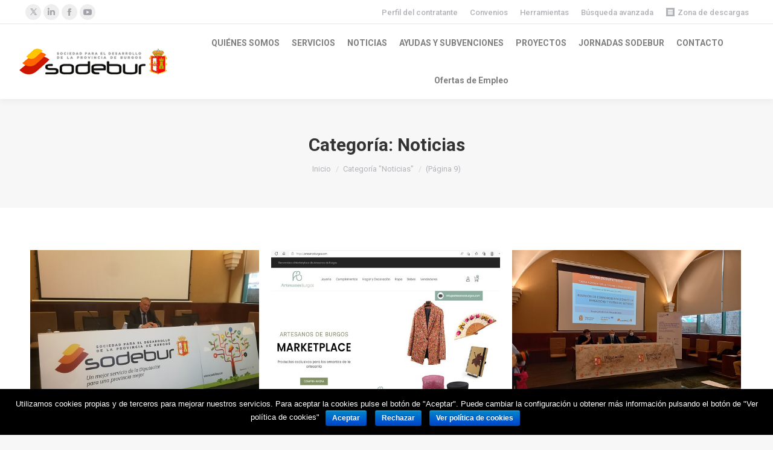

--- FILE ---
content_type: text/html; charset=UTF-8
request_url: https://sodebur.es/category/noticias/page/9/
body_size: 24711
content:
<!DOCTYPE html>
<!--[if lt IE 10 ]>
<html lang="es" class="old-ie no-js">
<![endif]-->
<!--[if !(IE 6) | !(IE 7) | !(IE 8)  ]><!-->
<html lang="es" class="no-js">
<!--<![endif]-->
<head>
	<meta charset="UTF-8" />
		<meta name="viewport" content="width=device-width, initial-scale=1, maximum-scale=1, user-scalable=0">
		<link rel="profile" href="http://gmpg.org/xfn/11" />
	<link rel="pingback" href="https://sodebur.es/xmlrpc.php" />
	<title>Noticias archivos - Página 9 de 26 - Sodebur - Agenbur</title>
<meta name='robots' content='max-image-preview:large' />
	<style>img:is([sizes="auto" i], [sizes^="auto," i]) { contain-intrinsic-size: 3000px 1500px }</style>
	<script type="text/javascript">
function createCookie(a,d,b){if(b){var c=new Date;c.setTime(c.getTime()+864E5*b);b="; expires="+c.toGMTString()}else b="";document.cookie=a+"="+d+b+"; path=/"}function readCookie(a){a+="=";for(var d=document.cookie.split(";"),b=0;b<d.length;b++){for(var c=d[b];" "==c.charAt(0);)c=c.substring(1,c.length);if(0==c.indexOf(a))return c.substring(a.length,c.length)}return null}function eraseCookie(a){createCookie(a,"",-1)}
function areCookiesEnabled(){var a=!1;createCookie("testing","Hello",1);null!=readCookie("testing")&&(a=!0,eraseCookie("testing"));return a}(function(a){var d=readCookie("devicePixelRatio"),b=void 0===a.devicePixelRatio?1:a.devicePixelRatio;areCookiesEnabled()&&null==d&&(createCookie("devicePixelRatio",b,7),1!=b&&a.location.reload(!0))})(window);
</script>
<!-- This site is optimized with the Yoast SEO plugin v12.0 - https://yoast.com/wordpress/plugins/seo/ -->
<link rel="canonical" href="https://sodebur.es/category/noticias/page/9/" />
<link rel="prev" href="https://sodebur.es/category/noticias/page/8/" />
<link rel="next" href="https://sodebur.es/category/noticias/page/10/" />
<meta property="og:locale" content="es_ES" />
<meta property="og:type" content="object" />
<meta property="og:title" content="Noticias archivos - Página 9 de 26 - Sodebur - Agenbur" />
<meta property="og:url" content="https://sodebur.es/category/noticias/" />
<meta property="og:site_name" content="Sodebur - Agenbur" />
<meta name="twitter:card" content="summary_large_image" />
<meta name="twitter:title" content="Noticias archivos - Página 9 de 26 - Sodebur - Agenbur" />
<script type='application/ld+json' class='yoast-schema-graph yoast-schema-graph--main'>{"@context":"https://schema.org","@graph":[{"@type":"Organization","@id":"https://sodebur.es/#organization","name":"SODEBUR","url":"https://sodebur.es/","sameAs":[],"logo":{"@type":"ImageObject","@id":"https://sodebur.es/#logo","url":"https://sodebur.es/wp-content/uploads/2022/03/Logo-sodebur-1.jpg","width":2142,"height":379,"caption":"SODEBUR"},"image":{"@id":"https://sodebur.es/#logo"}},{"@type":"WebSite","@id":"https://sodebur.es/#website","url":"https://sodebur.es/","name":"Sodebur - Agenbur","publisher":{"@id":"https://sodebur.es/#organization"},"potentialAction":{"@type":"SearchAction","target":"https://sodebur.es/?s={search_term_string}","query-input":"required name=search_term_string"}},{"@type":"CollectionPage","@id":"https://sodebur.es/category/noticias/page/9/#webpage","url":"https://sodebur.es/category/noticias/page/9/","inLanguage":"es","name":"Noticias archivos - P\u00e1gina 9 de 26 - Sodebur - Agenbur","isPartOf":{"@id":"https://sodebur.es/#website"}}]}</script>
<!-- / Yoast SEO plugin. -->

<link rel='dns-prefetch' href='//use.fontawesome.com' />
<link rel='dns-prefetch' href='//fonts.googleapis.com' />
<link rel="alternate" type="application/rss+xml" title="Sodebur - Agenbur &raquo; Feed" href="https://sodebur.es/feed/" />
<link rel="alternate" type="application/rss+xml" title="Sodebur - Agenbur &raquo; Feed de los comentarios" href="https://sodebur.es/comments/feed/" />
<link rel="alternate" type="application/rss+xml" title="Sodebur - Agenbur &raquo; Categoría Noticias del feed" href="https://sodebur.es/category/noticias/feed/" />
<script type="text/javascript">
/* <![CDATA[ */
window._wpemojiSettings = {"baseUrl":"https:\/\/s.w.org\/images\/core\/emoji\/15.1.0\/72x72\/","ext":".png","svgUrl":"https:\/\/s.w.org\/images\/core\/emoji\/15.1.0\/svg\/","svgExt":".svg","source":{"concatemoji":"https:\/\/sodebur.es\/wp-includes\/js\/wp-emoji-release.min.js?ver=6.8.1"}};
/*! This file is auto-generated */
!function(i,n){var o,s,e;function c(e){try{var t={supportTests:e,timestamp:(new Date).valueOf()};sessionStorage.setItem(o,JSON.stringify(t))}catch(e){}}function p(e,t,n){e.clearRect(0,0,e.canvas.width,e.canvas.height),e.fillText(t,0,0);var t=new Uint32Array(e.getImageData(0,0,e.canvas.width,e.canvas.height).data),r=(e.clearRect(0,0,e.canvas.width,e.canvas.height),e.fillText(n,0,0),new Uint32Array(e.getImageData(0,0,e.canvas.width,e.canvas.height).data));return t.every(function(e,t){return e===r[t]})}function u(e,t,n){switch(t){case"flag":return n(e,"\ud83c\udff3\ufe0f\u200d\u26a7\ufe0f","\ud83c\udff3\ufe0f\u200b\u26a7\ufe0f")?!1:!n(e,"\ud83c\uddfa\ud83c\uddf3","\ud83c\uddfa\u200b\ud83c\uddf3")&&!n(e,"\ud83c\udff4\udb40\udc67\udb40\udc62\udb40\udc65\udb40\udc6e\udb40\udc67\udb40\udc7f","\ud83c\udff4\u200b\udb40\udc67\u200b\udb40\udc62\u200b\udb40\udc65\u200b\udb40\udc6e\u200b\udb40\udc67\u200b\udb40\udc7f");case"emoji":return!n(e,"\ud83d\udc26\u200d\ud83d\udd25","\ud83d\udc26\u200b\ud83d\udd25")}return!1}function f(e,t,n){var r="undefined"!=typeof WorkerGlobalScope&&self instanceof WorkerGlobalScope?new OffscreenCanvas(300,150):i.createElement("canvas"),a=r.getContext("2d",{willReadFrequently:!0}),o=(a.textBaseline="top",a.font="600 32px Arial",{});return e.forEach(function(e){o[e]=t(a,e,n)}),o}function t(e){var t=i.createElement("script");t.src=e,t.defer=!0,i.head.appendChild(t)}"undefined"!=typeof Promise&&(o="wpEmojiSettingsSupports",s=["flag","emoji"],n.supports={everything:!0,everythingExceptFlag:!0},e=new Promise(function(e){i.addEventListener("DOMContentLoaded",e,{once:!0})}),new Promise(function(t){var n=function(){try{var e=JSON.parse(sessionStorage.getItem(o));if("object"==typeof e&&"number"==typeof e.timestamp&&(new Date).valueOf()<e.timestamp+604800&&"object"==typeof e.supportTests)return e.supportTests}catch(e){}return null}();if(!n){if("undefined"!=typeof Worker&&"undefined"!=typeof OffscreenCanvas&&"undefined"!=typeof URL&&URL.createObjectURL&&"undefined"!=typeof Blob)try{var e="postMessage("+f.toString()+"("+[JSON.stringify(s),u.toString(),p.toString()].join(",")+"));",r=new Blob([e],{type:"text/javascript"}),a=new Worker(URL.createObjectURL(r),{name:"wpTestEmojiSupports"});return void(a.onmessage=function(e){c(n=e.data),a.terminate(),t(n)})}catch(e){}c(n=f(s,u,p))}t(n)}).then(function(e){for(var t in e)n.supports[t]=e[t],n.supports.everything=n.supports.everything&&n.supports[t],"flag"!==t&&(n.supports.everythingExceptFlag=n.supports.everythingExceptFlag&&n.supports[t]);n.supports.everythingExceptFlag=n.supports.everythingExceptFlag&&!n.supports.flag,n.DOMReady=!1,n.readyCallback=function(){n.DOMReady=!0}}).then(function(){return e}).then(function(){var e;n.supports.everything||(n.readyCallback(),(e=n.source||{}).concatemoji?t(e.concatemoji):e.wpemoji&&e.twemoji&&(t(e.twemoji),t(e.wpemoji)))}))}((window,document),window._wpemojiSettings);
/* ]]> */
</script>
<style id='wp-emoji-styles-inline-css' type='text/css'>

	img.wp-smiley, img.emoji {
		display: inline !important;
		border: none !important;
		box-shadow: none !important;
		height: 1em !important;
		width: 1em !important;
		margin: 0 0.07em !important;
		vertical-align: -0.1em !important;
		background: none !important;
		padding: 0 !important;
	}
</style>
<link rel='stylesheet' id='wp-block-library-css' href='https://sodebur.es/wp-includes/css/dist/block-library/style.min.css?ver=6.8.1' type='text/css' media='all' />
<style id='classic-theme-styles-inline-css' type='text/css'>
/*! This file is auto-generated */
.wp-block-button__link{color:#fff;background-color:#32373c;border-radius:9999px;box-shadow:none;text-decoration:none;padding:calc(.667em + 2px) calc(1.333em + 2px);font-size:1.125em}.wp-block-file__button{background:#32373c;color:#fff;text-decoration:none}
</style>
<style id='global-styles-inline-css' type='text/css'>
:root{--wp--preset--aspect-ratio--square: 1;--wp--preset--aspect-ratio--4-3: 4/3;--wp--preset--aspect-ratio--3-4: 3/4;--wp--preset--aspect-ratio--3-2: 3/2;--wp--preset--aspect-ratio--2-3: 2/3;--wp--preset--aspect-ratio--16-9: 16/9;--wp--preset--aspect-ratio--9-16: 9/16;--wp--preset--color--black: #000000;--wp--preset--color--cyan-bluish-gray: #abb8c3;--wp--preset--color--white: #ffffff;--wp--preset--color--pale-pink: #f78da7;--wp--preset--color--vivid-red: #cf2e2e;--wp--preset--color--luminous-vivid-orange: #ff6900;--wp--preset--color--luminous-vivid-amber: #fcb900;--wp--preset--color--light-green-cyan: #7bdcb5;--wp--preset--color--vivid-green-cyan: #00d084;--wp--preset--color--pale-cyan-blue: #8ed1fc;--wp--preset--color--vivid-cyan-blue: #0693e3;--wp--preset--color--vivid-purple: #9b51e0;--wp--preset--gradient--vivid-cyan-blue-to-vivid-purple: linear-gradient(135deg,rgba(6,147,227,1) 0%,rgb(155,81,224) 100%);--wp--preset--gradient--light-green-cyan-to-vivid-green-cyan: linear-gradient(135deg,rgb(122,220,180) 0%,rgb(0,208,130) 100%);--wp--preset--gradient--luminous-vivid-amber-to-luminous-vivid-orange: linear-gradient(135deg,rgba(252,185,0,1) 0%,rgba(255,105,0,1) 100%);--wp--preset--gradient--luminous-vivid-orange-to-vivid-red: linear-gradient(135deg,rgba(255,105,0,1) 0%,rgb(207,46,46) 100%);--wp--preset--gradient--very-light-gray-to-cyan-bluish-gray: linear-gradient(135deg,rgb(238,238,238) 0%,rgb(169,184,195) 100%);--wp--preset--gradient--cool-to-warm-spectrum: linear-gradient(135deg,rgb(74,234,220) 0%,rgb(151,120,209) 20%,rgb(207,42,186) 40%,rgb(238,44,130) 60%,rgb(251,105,98) 80%,rgb(254,248,76) 100%);--wp--preset--gradient--blush-light-purple: linear-gradient(135deg,rgb(255,206,236) 0%,rgb(152,150,240) 100%);--wp--preset--gradient--blush-bordeaux: linear-gradient(135deg,rgb(254,205,165) 0%,rgb(254,45,45) 50%,rgb(107,0,62) 100%);--wp--preset--gradient--luminous-dusk: linear-gradient(135deg,rgb(255,203,112) 0%,rgb(199,81,192) 50%,rgb(65,88,208) 100%);--wp--preset--gradient--pale-ocean: linear-gradient(135deg,rgb(255,245,203) 0%,rgb(182,227,212) 50%,rgb(51,167,181) 100%);--wp--preset--gradient--electric-grass: linear-gradient(135deg,rgb(202,248,128) 0%,rgb(113,206,126) 100%);--wp--preset--gradient--midnight: linear-gradient(135deg,rgb(2,3,129) 0%,rgb(40,116,252) 100%);--wp--preset--font-size--small: 13px;--wp--preset--font-size--medium: 20px;--wp--preset--font-size--large: 36px;--wp--preset--font-size--x-large: 42px;--wp--preset--spacing--20: 0.44rem;--wp--preset--spacing--30: 0.67rem;--wp--preset--spacing--40: 1rem;--wp--preset--spacing--50: 1.5rem;--wp--preset--spacing--60: 2.25rem;--wp--preset--spacing--70: 3.38rem;--wp--preset--spacing--80: 5.06rem;--wp--preset--shadow--natural: 6px 6px 9px rgba(0, 0, 0, 0.2);--wp--preset--shadow--deep: 12px 12px 50px rgba(0, 0, 0, 0.4);--wp--preset--shadow--sharp: 6px 6px 0px rgba(0, 0, 0, 0.2);--wp--preset--shadow--outlined: 6px 6px 0px -3px rgba(255, 255, 255, 1), 6px 6px rgba(0, 0, 0, 1);--wp--preset--shadow--crisp: 6px 6px 0px rgba(0, 0, 0, 1);}:where(.is-layout-flex){gap: 0.5em;}:where(.is-layout-grid){gap: 0.5em;}body .is-layout-flex{display: flex;}.is-layout-flex{flex-wrap: wrap;align-items: center;}.is-layout-flex > :is(*, div){margin: 0;}body .is-layout-grid{display: grid;}.is-layout-grid > :is(*, div){margin: 0;}:where(.wp-block-columns.is-layout-flex){gap: 2em;}:where(.wp-block-columns.is-layout-grid){gap: 2em;}:where(.wp-block-post-template.is-layout-flex){gap: 1.25em;}:where(.wp-block-post-template.is-layout-grid){gap: 1.25em;}.has-black-color{color: var(--wp--preset--color--black) !important;}.has-cyan-bluish-gray-color{color: var(--wp--preset--color--cyan-bluish-gray) !important;}.has-white-color{color: var(--wp--preset--color--white) !important;}.has-pale-pink-color{color: var(--wp--preset--color--pale-pink) !important;}.has-vivid-red-color{color: var(--wp--preset--color--vivid-red) !important;}.has-luminous-vivid-orange-color{color: var(--wp--preset--color--luminous-vivid-orange) !important;}.has-luminous-vivid-amber-color{color: var(--wp--preset--color--luminous-vivid-amber) !important;}.has-light-green-cyan-color{color: var(--wp--preset--color--light-green-cyan) !important;}.has-vivid-green-cyan-color{color: var(--wp--preset--color--vivid-green-cyan) !important;}.has-pale-cyan-blue-color{color: var(--wp--preset--color--pale-cyan-blue) !important;}.has-vivid-cyan-blue-color{color: var(--wp--preset--color--vivid-cyan-blue) !important;}.has-vivid-purple-color{color: var(--wp--preset--color--vivid-purple) !important;}.has-black-background-color{background-color: var(--wp--preset--color--black) !important;}.has-cyan-bluish-gray-background-color{background-color: var(--wp--preset--color--cyan-bluish-gray) !important;}.has-white-background-color{background-color: var(--wp--preset--color--white) !important;}.has-pale-pink-background-color{background-color: var(--wp--preset--color--pale-pink) !important;}.has-vivid-red-background-color{background-color: var(--wp--preset--color--vivid-red) !important;}.has-luminous-vivid-orange-background-color{background-color: var(--wp--preset--color--luminous-vivid-orange) !important;}.has-luminous-vivid-amber-background-color{background-color: var(--wp--preset--color--luminous-vivid-amber) !important;}.has-light-green-cyan-background-color{background-color: var(--wp--preset--color--light-green-cyan) !important;}.has-vivid-green-cyan-background-color{background-color: var(--wp--preset--color--vivid-green-cyan) !important;}.has-pale-cyan-blue-background-color{background-color: var(--wp--preset--color--pale-cyan-blue) !important;}.has-vivid-cyan-blue-background-color{background-color: var(--wp--preset--color--vivid-cyan-blue) !important;}.has-vivid-purple-background-color{background-color: var(--wp--preset--color--vivid-purple) !important;}.has-black-border-color{border-color: var(--wp--preset--color--black) !important;}.has-cyan-bluish-gray-border-color{border-color: var(--wp--preset--color--cyan-bluish-gray) !important;}.has-white-border-color{border-color: var(--wp--preset--color--white) !important;}.has-pale-pink-border-color{border-color: var(--wp--preset--color--pale-pink) !important;}.has-vivid-red-border-color{border-color: var(--wp--preset--color--vivid-red) !important;}.has-luminous-vivid-orange-border-color{border-color: var(--wp--preset--color--luminous-vivid-orange) !important;}.has-luminous-vivid-amber-border-color{border-color: var(--wp--preset--color--luminous-vivid-amber) !important;}.has-light-green-cyan-border-color{border-color: var(--wp--preset--color--light-green-cyan) !important;}.has-vivid-green-cyan-border-color{border-color: var(--wp--preset--color--vivid-green-cyan) !important;}.has-pale-cyan-blue-border-color{border-color: var(--wp--preset--color--pale-cyan-blue) !important;}.has-vivid-cyan-blue-border-color{border-color: var(--wp--preset--color--vivid-cyan-blue) !important;}.has-vivid-purple-border-color{border-color: var(--wp--preset--color--vivid-purple) !important;}.has-vivid-cyan-blue-to-vivid-purple-gradient-background{background: var(--wp--preset--gradient--vivid-cyan-blue-to-vivid-purple) !important;}.has-light-green-cyan-to-vivid-green-cyan-gradient-background{background: var(--wp--preset--gradient--light-green-cyan-to-vivid-green-cyan) !important;}.has-luminous-vivid-amber-to-luminous-vivid-orange-gradient-background{background: var(--wp--preset--gradient--luminous-vivid-amber-to-luminous-vivid-orange) !important;}.has-luminous-vivid-orange-to-vivid-red-gradient-background{background: var(--wp--preset--gradient--luminous-vivid-orange-to-vivid-red) !important;}.has-very-light-gray-to-cyan-bluish-gray-gradient-background{background: var(--wp--preset--gradient--very-light-gray-to-cyan-bluish-gray) !important;}.has-cool-to-warm-spectrum-gradient-background{background: var(--wp--preset--gradient--cool-to-warm-spectrum) !important;}.has-blush-light-purple-gradient-background{background: var(--wp--preset--gradient--blush-light-purple) !important;}.has-blush-bordeaux-gradient-background{background: var(--wp--preset--gradient--blush-bordeaux) !important;}.has-luminous-dusk-gradient-background{background: var(--wp--preset--gradient--luminous-dusk) !important;}.has-pale-ocean-gradient-background{background: var(--wp--preset--gradient--pale-ocean) !important;}.has-electric-grass-gradient-background{background: var(--wp--preset--gradient--electric-grass) !important;}.has-midnight-gradient-background{background: var(--wp--preset--gradient--midnight) !important;}.has-small-font-size{font-size: var(--wp--preset--font-size--small) !important;}.has-medium-font-size{font-size: var(--wp--preset--font-size--medium) !important;}.has-large-font-size{font-size: var(--wp--preset--font-size--large) !important;}.has-x-large-font-size{font-size: var(--wp--preset--font-size--x-large) !important;}
:where(.wp-block-post-template.is-layout-flex){gap: 1.25em;}:where(.wp-block-post-template.is-layout-grid){gap: 1.25em;}
:where(.wp-block-columns.is-layout-flex){gap: 2em;}:where(.wp-block-columns.is-layout-grid){gap: 2em;}
:root :where(.wp-block-pullquote){font-size: 1.5em;line-height: 1.6;}
</style>
<link rel='stylesheet' id='contact-form-7-css' href='https://sodebur.es/wp-content/plugins/contact-form-7/includes/css/styles.css?ver=6.0.6' type='text/css' media='all' />
<style id='contact-form-7-inline-css' type='text/css'>
.wpcf7 .wpcf7-recaptcha iframe {margin-bottom: 0;}.wpcf7 .wpcf7-recaptcha[data-align="center"] > div {margin: 0 auto;}.wpcf7 .wpcf7-recaptcha[data-align="right"] > div {margin: 0 0 0 auto;}
</style>
<link rel='stylesheet' id='cookie-notice-front-css' href='https://sodebur.es/wp-content/plugins/cookie-notice/css/front.min.css?ver=6.8.1' type='text/css' media='all' />
<link rel='stylesheet' id='tp_twitter_plugin_css-css' href='https://sodebur.es/wp-content/plugins/recent-tweets-widget/tp_twitter_plugin.css?ver=1.0' type='text/css' media='screen' />
<link rel='stylesheet' id='rs-plugin-settings-css' href='https://sodebur.es/wp-content/plugins/revslider/public/assets/css/settings.css?ver=5.4.8' type='text/css' media='all' />
<style id='rs-plugin-settings-inline-css' type='text/css'>
#rs-demo-id {}
</style>
<link rel='stylesheet' id='searchandfilter-css' href='https://sodebur.es/wp-content/plugins/search-filter/style.css?ver=1' type='text/css' media='all' />
<link rel='stylesheet' id='newsletter-css' href='https://sodebur.es/wp-content/plugins/newsletter/style.css?ver=8.8.7' type='text/css' media='all' />
<link rel='stylesheet' id='font-awesome-official-css' href='https://use.fontawesome.com/releases/v6.6.0/css/all.css' type='text/css' media='all' integrity="sha384-h/hnnw1Bi4nbpD6kE7nYfCXzovi622sY5WBxww8ARKwpdLj5kUWjRuyiXaD1U2JT" crossorigin="anonymous" />
<link rel='stylesheet' id='dt-web-fonts-css' href='//fonts.googleapis.com/css?family=Roboto%3A400%2C500%2C600%2C700%7COpen+Sans%3A400%2C600%2C700&#038;ver=6.8.1' type='text/css' media='all' />
<link rel='stylesheet' id='dt-main-css' href='https://sodebur.es/wp-content/themes/dt-the7/css/main.min.css?ver=5.6.1.2' type='text/css' media='all' />
<style id='dt-main-inline-css' type='text/css'>
body #load {
  display: block;
  height: 100%;
  overflow: hidden;
  position: fixed;
  width: 100%;
  z-index: 9901;
  opacity: 1;
  visibility: visible;
  -webkit-transition: all .35s ease-out;
  transition: all .35s ease-out;
}
body #load.loader-removed {
  opacity: 0;
  visibility: hidden;
}
.load-wrap {
  width: 100%;
  height: 100%;
  background-position: center center;
  background-repeat: no-repeat;
  text-align: center;
}
.load-wrap > svg {
  position: absolute;
  top: 50%;
  left: 50%;
  -ms-transform: translate(-50%,-50%);
  -webkit-transform: translate(-50%,-50%);
  transform: translate(-50%,-50%);
}
#load {
  background-color: #ffffff;
}
.uil-default rect:not(.bk) {
  fill: rgba(51,51,51,0.3);
}
.uil-ring > path {
  fill: rgba(51,51,51,0.3);
}
.ring-loader .circle {
  fill: rgba(51,51,51,0.3);
}
.ring-loader .moving-circle {
  fill: #333333;
}
.uil-hourglass .glass {
  stroke: #333333;
}
.uil-hourglass .sand {
  fill: rgba(51,51,51,0.3);
}
.spinner-loader .load-wrap {
  background-image: url("data:image/svg+xml,%3Csvg width='75px' height='75px' xmlns='http://www.w3.org/2000/svg' viewBox='0 0 100 100' preserveAspectRatio='xMidYMid' class='uil-default'%3E%3Crect x='0' y='0' width='100' height='100' fill='none' class='bk'%3E%3C/rect%3E%3Crect  x='46.5' y='40' width='7' height='20' rx='5' ry='5' fill='rgba%2851%2C51%2C51%2C0.3%29' transform='rotate(0 50 50) translate(0 -30)'%3E  %3Canimate attributeName='opacity' from='1' to='0' dur='1s' begin='0s' repeatCount='indefinite'/%3E%3C/rect%3E%3Crect  x='46.5' y='40' width='7' height='20' rx='5' ry='5' fill='rgba%2851%2C51%2C51%2C0.3%29' transform='rotate(30 50 50) translate(0 -30)'%3E  %3Canimate attributeName='opacity' from='1' to='0' dur='1s' begin='0.08333333333333333s' repeatCount='indefinite'/%3E%3C/rect%3E%3Crect  x='46.5' y='40' width='7' height='20' rx='5' ry='5' fill='rgba%2851%2C51%2C51%2C0.3%29' transform='rotate(60 50 50) translate(0 -30)'%3E  %3Canimate attributeName='opacity' from='1' to='0' dur='1s' begin='0.16666666666666666s' repeatCount='indefinite'/%3E%3C/rect%3E%3Crect  x='46.5' y='40' width='7' height='20' rx='5' ry='5' fill='rgba%2851%2C51%2C51%2C0.3%29' transform='rotate(90 50 50) translate(0 -30)'%3E  %3Canimate attributeName='opacity' from='1' to='0' dur='1s' begin='0.25s' repeatCount='indefinite'/%3E%3C/rect%3E%3Crect  x='46.5' y='40' width='7' height='20' rx='5' ry='5' fill='rgba%2851%2C51%2C51%2C0.3%29' transform='rotate(120 50 50) translate(0 -30)'%3E  %3Canimate attributeName='opacity' from='1' to='0' dur='1s' begin='0.3333333333333333s' repeatCount='indefinite'/%3E%3C/rect%3E%3Crect  x='46.5' y='40' width='7' height='20' rx='5' ry='5' fill='rgba%2851%2C51%2C51%2C0.3%29' transform='rotate(150 50 50) translate(0 -30)'%3E  %3Canimate attributeName='opacity' from='1' to='0' dur='1s' begin='0.4166666666666667s' repeatCount='indefinite'/%3E%3C/rect%3E%3Crect  x='46.5' y='40' width='7' height='20' rx='5' ry='5' fill='rgba%2851%2C51%2C51%2C0.3%29' transform='rotate(180 50 50) translate(0 -30)'%3E  %3Canimate attributeName='opacity' from='1' to='0' dur='1s' begin='0.5s' repeatCount='indefinite'/%3E%3C/rect%3E%3Crect  x='46.5' y='40' width='7' height='20' rx='5' ry='5' fill='rgba%2851%2C51%2C51%2C0.3%29' transform='rotate(210 50 50) translate(0 -30)'%3E  %3Canimate attributeName='opacity' from='1' to='0' dur='1s' begin='0.5833333333333334s' repeatCount='indefinite'/%3E%3C/rect%3E%3Crect  x='46.5' y='40' width='7' height='20' rx='5' ry='5' fill='rgba%2851%2C51%2C51%2C0.3%29' transform='rotate(240 50 50) translate(0 -30)'%3E  %3Canimate attributeName='opacity' from='1' to='0' dur='1s' begin='0.6666666666666666s' repeatCount='indefinite'/%3E%3C/rect%3E%3Crect  x='46.5' y='40' width='7' height='20' rx='5' ry='5' fill='rgba%2851%2C51%2C51%2C0.3%29' transform='rotate(270 50 50) translate(0 -30)'%3E  %3Canimate attributeName='opacity' from='1' to='0' dur='1s' begin='0.75s' repeatCount='indefinite'/%3E%3C/rect%3E%3Crect  x='46.5' y='40' width='7' height='20' rx='5' ry='5' fill='rgba%2851%2C51%2C51%2C0.3%29' transform='rotate(300 50 50) translate(0 -30)'%3E  %3Canimate attributeName='opacity' from='1' to='0' dur='1s' begin='0.8333333333333334s' repeatCount='indefinite'/%3E%3C/rect%3E%3Crect  x='46.5' y='40' width='7' height='20' rx='5' ry='5' fill='rgba%2851%2C51%2C51%2C0.3%29' transform='rotate(330 50 50) translate(0 -30)'%3E  %3Canimate attributeName='opacity' from='1' to='0' dur='1s' begin='0.9166666666666666s' repeatCount='indefinite'/%3E%3C/rect%3E%3C/svg%3E");
}
.ring-loader .load-wrap {
  background-image: url("data:image/svg+xml,%3Csvg xmlns='http://www.w3.org/2000/svg' viewBox='0 0 32 32' width='72' height='72' fill='rgba%2851%2C51%2C51%2C0.3%29'%3E   %3Cpath opacity='.25' d='M16 0 A16 16 0 0 0 16 32 A16 16 0 0 0 16 0 M16 4 A12 12 0 0 1 16 28 A12 12 0 0 1 16 4'/%3E   %3Cpath d='M16 0 A16 16 0 0 1 32 16 L28 16 A12 12 0 0 0 16 4z'%3E     %3CanimateTransform attributeName='transform' type='rotate' from='0 16 16' to='360 16 16' dur='0.8s' repeatCount='indefinite' /%3E   %3C/path%3E %3C/svg%3E");
}
.hourglass-loader .load-wrap {
  background-image: url("data:image/svg+xml,%3Csvg xmlns='http://www.w3.org/2000/svg' viewBox='0 0 32 32' width='72' height='72' fill='rgba%2851%2C51%2C51%2C0.3%29'%3E   %3Cpath transform='translate(2)' d='M0 12 V20 H4 V12z'%3E      %3Canimate attributeName='d' values='M0 12 V20 H4 V12z; M0 4 V28 H4 V4z; M0 12 V20 H4 V12z; M0 12 V20 H4 V12z' dur='1.2s' repeatCount='indefinite' begin='0' keytimes='0;.2;.5;1' keySplines='0.2 0.2 0.4 0.8;0.2 0.6 0.4 0.8;0.2 0.8 0.4 0.8' calcMode='spline'  /%3E   %3C/path%3E   %3Cpath transform='translate(8)' d='M0 12 V20 H4 V12z'%3E     %3Canimate attributeName='d' values='M0 12 V20 H4 V12z; M0 4 V28 H4 V4z; M0 12 V20 H4 V12z; M0 12 V20 H4 V12z' dur='1.2s' repeatCount='indefinite' begin='0.2' keytimes='0;.2;.5;1' keySplines='0.2 0.2 0.4 0.8;0.2 0.6 0.4 0.8;0.2 0.8 0.4 0.8' calcMode='spline'  /%3E   %3C/path%3E   %3Cpath transform='translate(14)' d='M0 12 V20 H4 V12z'%3E     %3Canimate attributeName='d' values='M0 12 V20 H4 V12z; M0 4 V28 H4 V4z; M0 12 V20 H4 V12z; M0 12 V20 H4 V12z' dur='1.2s' repeatCount='indefinite' begin='0.4' keytimes='0;.2;.5;1' keySplines='0.2 0.2 0.4 0.8;0.2 0.6 0.4 0.8;0.2 0.8 0.4 0.8' calcMode='spline' /%3E   %3C/path%3E   %3Cpath transform='translate(20)' d='M0 12 V20 H4 V12z'%3E     %3Canimate attributeName='d' values='M0 12 V20 H4 V12z; M0 4 V28 H4 V4z; M0 12 V20 H4 V12z; M0 12 V20 H4 V12z' dur='1.2s' repeatCount='indefinite' begin='0.6' keytimes='0;.2;.5;1' keySplines='0.2 0.2 0.4 0.8;0.2 0.6 0.4 0.8;0.2 0.8 0.4 0.8' calcMode='spline' /%3E   %3C/path%3E   %3Cpath transform='translate(26)' d='M0 12 V20 H4 V12z'%3E     %3Canimate attributeName='d' values='M0 12 V20 H4 V12z; M0 4 V28 H4 V4z; M0 12 V20 H4 V12z; M0 12 V20 H4 V12z' dur='1.2s' repeatCount='indefinite' begin='0.8' keytimes='0;.2;.5;1' keySplines='0.2 0.2 0.4 0.8;0.2 0.6 0.4 0.8;0.2 0.8 0.4 0.8' calcMode='spline' /%3E   %3C/path%3E %3C/svg%3E");
}

</style>
<!--[if lt IE 10]>
<link rel='stylesheet' id='dt-old-ie-css' href='https://sodebur.es/wp-content/themes/dt-the7/css/old-ie.min.css?ver=5.6.1.2' type='text/css' media='all' />
<![endif]-->
<link rel='stylesheet' id='dt-awsome-fonts-css' href='https://sodebur.es/wp-content/themes/dt-the7/fonts/FontAwesome/css/font-awesome.min.css?ver=5.6.1.2' type='text/css' media='all' />
<link rel='stylesheet' id='dt-fontello-css' href='https://sodebur.es/wp-content/themes/dt-the7/fonts/fontello/css/fontello.min.css?ver=5.6.1.2' type='text/css' media='all' />
<link rel='stylesheet' id='dt-arrow-icons-css' href='https://sodebur.es/wp-content/themes/dt-the7/fonts/icomoon-arrows-the7/style.min.css?ver=5.6.1.2' type='text/css' media='all' />
<link rel='stylesheet' id='dt-custom-old-ie-css' href='https://sodebur.es/wp-content/uploads/the7-css/custom-old-ie.css?ver=63a47ae42303' type='text/css' media='all' />
<link rel='stylesheet' id='dt-custom-css' href='https://sodebur.es/wp-content/uploads/the7-css/custom.css?ver=63a47ae42303' type='text/css' media='all' />
<link rel='stylesheet' id='dt-media-css' href='https://sodebur.es/wp-content/uploads/the7-css/media.css?ver=63a47ae42303' type='text/css' media='all' />
<link rel='stylesheet' id='dt-legacy-css' href='https://sodebur.es/wp-content/uploads/the7-css/legacy.css?ver=63a47ae42303' type='text/css' media='all' />
<link rel='stylesheet' id='style-css' href='https://sodebur.es/wp-content/themes/dt-the7/style.css?ver=5.6.1.2' type='text/css' media='all' />
<style id='style-inline-css' type='text/css'>
.top-bar {
  padding: 5px 40px 5px !important;
}

.branding > a > img.preload-me {
 margin-left:30px;
}

.logo-box > a > img.preload-me {
margin-left:30px;
}

.cl-btn {
 text-decoration: none !important;
}

.cl-flipbox-back-desc {
min-height: 62px !important;
}

.cl-flipbox-front-image > img {
margin: 0 auto;
}

.ult-ih-list-item {
/* height: 200px !important;*/
/*width: 100% !important;*/
}

.ult-ih-item { 
/*height: 200px !important;
width: 100% !important;*/
}

.ult-ih-image-block {
/*height: 200px !important;
width: 100% !important;*/
}

.fixed-tab > .vc_column-inner {
padding-top: 0px !important;
}

.ult_tabmenu.style2 li.ult_tab_li a {
margin-top: 0px !important;
    padding: 8px 20px 14px !important;
}

.mision-color > a {
background: rgba(255, 195, 0, 1) !important
}

.vision-color > a {
background: rgba(255, 66, 0, 1) !important
}

.valores-color > a {
background: rgba(210, 0, 0, 1) !important
}

.post-entry-content > .entry-title {
min-height: 89px;
}

.post-entry-content > .entry-excerpt > p {
min-height: 200px !important;
}

.fancy-date {
display: block !important;
}

.center-search {
text-align:center
}

.mb-50 {
   margin-bottom: 50px
}

.projects-content > .title {
    font-weight: bold;
    font-size:20px; 
    margin-top: 10px; 
    margin-bottom: 10px;
margin-top: 20px;
}

.ult-carousel-wrapper  {
padding-bottom: 0px !important;
margin-bottom: 12px !important
}

.justify {
text-align: justify
}

.img-project-state {
    position: absolute;
    top: 0px;
    left: 0px;
    border-top-left-radius: 9px;
    width: 75px;
}

.ult-item-wrap.slick-slide {
width: 200px !important;
}

.projects-content {
width: 70% !important;
    margin: 0 auto;
    padding-left: 50px;
    padding-right: 50px;
    padding-top: 50px;
    padding-bottom: 50px;
    box-shadow: 5px 6px 20px 1px;
    background-color: transparent;
    background-image: linear-gradient(0deg, transparent 24%, rgba(0, 0, 0, .05) 25%, rgba(0, 0, 0, .05) 26%, transparent 27%, transparent 74%, rgba(0, 0, 0, .05) 75%, rgba(0, 0, 0, .05) 76%, transparent 77%, transparent), linear-gradient(90deg, transparent 24%, rgba(0, 0, 0, .05) 25%, rgba(0, 0, 0, .05) 26%, transparent 27%, transparent 74%, rgba(0, 0, 0, .05) 75%, rgba(0, 0, 0, .05) 76%, transparent 77%, transparent);
    height: 100%;
    background-size: 50px 50px;
    background-color: #f2efde;
    position: relative
}

.grid-notepad {
    width: 100%;
    position: absolute;
    top: -21px;
    background-image: url(/wp-content/themes/dt-the7/images/anilla.svg);
    background-repeat: repeat-x;
    background-size: auto;
    height: 49px;
    left: 0px;
}

.project-indent-20  > ul {
padding-left: 20px;
}


.project-indent-20 {
text-indent: 20px;
}

.revtp-searchform input#searchsubmit, .revtp-searchform input#searchsubmit:focus  {
background: #ffc300 !important;
}

.revtp-searchform input#searchsubmit:hover {
background: #d30000 !important;
}

.mision-column > .vc_column-inner {
    padding-left: 0px !important;
    padding-right: 0px !important;
}

.mision-column > .vc_column-inner > .wpb_wrapper {
    box-shadow: 0 0px 3px 0px rgb(0, 0, 0);
}

.vision-column > .vc_column-inner{
    padding-left: 0px !important;
    padding-right: 0px !important;
}

.vision-column > .vc_column-inner > .wpb_wrapper {
    box-shadow: 0 0px 3px 0px rgb(0, 0, 0);
}

.valores-column > .vc_column-inner{
    padding-left: 0px !important;
    padding-right: 0px !important;
}

.valores-column > .vc_column-inner > .wpb_wrapper {
    box-shadow: 0 0px 3px 0px rgb(0, 0, 0);
}

.tel {
text-decoration: none;
color:white !important;
}

.offset-anchor {
padding-top: 140px; 
margin-top: -140px;
}



/* Botones proyectos */

.btn-projects-all > button {
min-width: 95px;
}

.btn-projects-active > button {
min-width: 95px;
background-color: #00ac1c !important;
border-color: #00ac1c !important;
color:white !important;
}
.btn-projects-active > button:hover {
background-color: green !important;
border-color: green !important;
}

.btn-projects-finish > button {
min-width: 95px;
background-color: #c71425 !important;
border-color: #c71425 !important;
color:white !important;
}
.btn-projects-finish > button:hover {
background-color: #a90b1a !important;
border-color: #a90b1a !important;
}


/* Mobile Responsibe */

/* Proyectos */
@media only screen and (max-width: 500px) {
    .projects-content {
     width: 95% !important;
    margin: 0 auto;
    padding-left: 10px;
    padding-right: 10px;
    padding-top: 50px;
    padding-bottom: 50px;
    box-shadow: 5px 6px 20px 1px;
    background-color: transparent;
    background-image: linear-gradient(0deg, transparent 24%, rgba(0, 0, 0, .05) 25%, rgba(0, 0, 0, .05) 26%, transparent 27%, transparent 74%, rgba(0, 0, 0, .05) 75%, rgba(0, 0, 0, .05) 76%, transparent 77%, transparent), linear-gradient(90deg, transparent 24%, rgba(0, 0, 0, .05) 25%, rgba(0, 0, 0, .05) 26%, transparent 27%, transparent 74%, rgba(0, 0, 0, .05) 75%, rgba(0, 0, 0, .05) 76%, transparent 77%, transparent);
    height: 100%;
    background-size: 50px 50px;
    background-color: #f2efde;
    position: relative;
    }
}


#area-to-display-widget .euroalert-1web-widget { 
    width: 900px; 
heigth: 900px
} 

.entry-excerpt {
text-align: justify !important;
}

.blog-content > p {
text-align: justify !important;
}

.entry-content > p {
text-align: justify !important;
}

.btn-tools > button> .ubtn-hover {
background: linear-gradient(135deg,rgba(255,196,35,0.2) 30%,rgba(199,49,12,0.2) 100%) !important;
}

.btn-turismo, .btn-pebur{
line-height: 74px;
}

.auto-height {
min-height: 300px !important;
}

.file-links > span > a {
color: #902d1d;
}

.contratante-content > p {
color: black;
}

#quienes-somos .ubtn-img-container {
float: left;
}

.text-center {
text-align: center;
}

.mb-0 {
margin-bottom: 0px !important;
}

@media screen and (max-width: 778px) {
    #fancy-header {
        background-position: 0% 50% !important;
    }
}



.w3eden .btn {
    background-image: none !important; 
    background-image: none !important; 
    background-image: none !important; 
   font-family: 'Roboto', sans-serif;
}

.w3eden .btn-default {
   color: white;
    background-color: #C7310C;
    border-color: #C7310C;
    font-size: 12px !important;
    font-weight: 700;
}

li > .btn-default.dropdown-toggle {
    background: transparent !important;
    color: #949494 !important;
}

.w3eden .panel-footer {
    background: #ffffff;
    border-top: 1px solid #D2D6D8;
}

.media-body {
   color: #cd1700 !important;
}

.panel-footer > .pull-right > a {
color: #cd1700 !important;
text-transform: uppercase !important;
font-family: 'Roboto', sans-serif;
}

.w3eden .btn-default:hover, .w3eden .btn-default:focus, .w3eden .btn-default:active, .w3eden .btn-default.active, .w3eden .open .dropdown-toggle.btn-default {
    border-color: #c7310c;
color: #c7310c;
}

li > .btn-default.dropdown-toggle {
     color: white !important;
     background: #c7310c !important;
}

li > .btn-default.dropdown-toggle:hover {
     color: white !important;
}

.w3eden .btn.active, .w3eden .btn:active {
     -webkit-box-shadow: none;
     box-shadow: none;
}

.w3eden .btn.btn-sm, .w3eden .btn.btn-xs {
    padding: 5px 10px;
    font-size: 10px;
    border-radius: 2px;
}

/* Overlay Bioeconomia*/
.front-overlay > .vc-hoverbox > .vc-hoverbox-inner > .vc-hoverbox-front {
box-shadow:inset 0 0 0 2000px rgba(0,0,0,0.5) !important;
}
</style>
<link rel='stylesheet' id='bsf-Defaults-css' href='https://sodebur.es/wp-content/uploads/smile_fonts/Defaults/Defaults.css?ver=6.8.1' type='text/css' media='all' />
<link rel='stylesheet' id='font-awesome-official-v4shim-css' href='https://use.fontawesome.com/releases/v6.6.0/css/v4-shims.css' type='text/css' media='all' integrity="sha384-Heamg4F/EELwbmnBJapxaWTkcdX/DCrJpYgSshI5BkI7xghn3RvDcpG+1xUJt/7K" crossorigin="anonymous" />
<script type="text/javascript" id="jquery-core-js-extra">
/* <![CDATA[ */
var wpadcf7sl_public = {"ajaxurl":"https:\/\/sodebur.es\/wp-admin\/admin-ajax.php","nonce":"88a342d59e"};
/* ]]> */
</script>
<script type="text/javascript" src="https://sodebur.es/wp-includes/js/jquery/jquery.min.js?ver=3.7.1" id="jquery-core-js"></script>
<script type="text/javascript" src="https://sodebur.es/wp-includes/js/jquery/jquery-migrate.min.js?ver=3.4.1" id="jquery-migrate-js"></script>
<script type="text/javascript" id="teseo-jq-browser-polyfill-js-after">
/* <![CDATA[ */
(function(){
    function setPolyfill($){
        if (!$) return false;
        if ($.browser) return true;
        var ua = navigator.userAgent;
        $.browser = {
            webkit: /WebKit/i.test(ua),
            msie: /(MSIE|Trident)/i.test(ua),
            version: (function(){
                var m = ua.match(/(MSIE |rv:|Version\/)([\d.]+)/);
                return m ? m[2] : '';
            })()
        };
        return true;
    }
    // Intenta ahora; si aún no hay jQuery, reintenta hasta que esté
    var ok = false, tries = 0, maxTries = 200;
    (function tick(){
        ok = setPolyfill(window.jQuery);
        if (!ok && tries++ < maxTries) {
            setTimeout(tick, 20);
        }
    })();
})();
/* ]]> */
</script>
<script type="text/javascript" id="cookie-notice-front-js-extra">
/* <![CDATA[ */
var cnArgs = {"ajaxurl":"https:\/\/sodebur.es\/wp-admin\/admin-ajax.php","hideEffect":"fade","onScroll":"no","onScrollOffset":"100","onClick":"no","cookieName":"cookie_notice_accepted","cookieValue":"true","cookieTime":"2592000","cookiePath":"\/","cookieDomain":"","redirection":"1","cache":"1","refuse":"yes","revoke_cookies":"0","revoke_cookies_opt":"automatic","secure":"1"};
/* ]]> */
</script>
<script type="text/javascript" src="https://sodebur.es/wp-content/plugins/cookie-notice/js/front.min.js?ver=1.2.50" id="cookie-notice-front-js"></script>
<script type="text/javascript" src="https://sodebur.es/wp-content/plugins/revslider/public/assets/js/jquery.themepunch.tools.min.js?ver=5.4.8" id="tp-tools-js"></script>
<script type="text/javascript" src="https://sodebur.es/wp-content/plugins/revslider/public/assets/js/jquery.themepunch.revolution.min.js?ver=5.4.8" id="revmin-js"></script>
<script type="text/javascript" id="dt-above-fold-js-extra">
/* <![CDATA[ */
var dtLocal = {"themeUrl":"https:\/\/sodebur.es\/wp-content\/themes\/dt-the7","passText":"Para ver esta publicaci\u00f3n protegida, introduce la contrase\u00f1a debajo:","moreButtonText":{"loading":"Cargando...","loadMore":"Cargar m\u00e1s"},"postID":"7344","ajaxurl":"https:\/\/sodebur.es\/wp-admin\/admin-ajax.php","contactNonce":"33ff9e7157","contactMessages":{"required":"One or more fields have an error. Please check and try again."},"ajaxNonce":"2e8e90e481","pageData":{"type":"archive","template":"archive","layout":"masonry"},"themeSettings":{"smoothScroll":"off","lazyLoading":false,"accentColor":{"mode":"gradient","color":["#ffc423","#c7310c"]},"floatingHeader":{"showAfter":94,"showMenu":true,"height":60,"logo":{"showLogo":true,"html":"<img class=\" preload-me\" src=\"https:\/\/sodebur.es\/wp-content\/uploads\/2018\/03\/logo.jpg\" srcset=\"https:\/\/sodebur.es\/wp-content\/uploads\/2018\/03\/logo.jpg 250w, https:\/\/sodebur.es\/wp-content\/uploads\/2017\/11\/logo_defi.png 250w\" width=\"250\" height=\"90\"   sizes=\"250px\" alt=\"Sodebur - Agenbur\" \/>","url":"https:\/\/sodebur.es\/"}},"mobileHeader":{"firstSwitchPoint":990,"secondSwitchPoint":778},"content":{"textColor":"#85868c","headerColor":"#333333"},"stripes":{"stripe1":{"textColor":"#787d85","headerColor":"#3b3f4a"},"stripe2":{"textColor":"#8b9199","headerColor":"#ffffff"},"stripe3":{"textColor":"#ffffff","headerColor":"#ffffff"}}},"VCMobileScreenWidth":"768"};
var dtShare = {"shareButtonText":{"facebook":"Share on Facebook","twitter":"Tweet","pinterest":"Pin it","linkedin":"Share on Linkedin","whatsapp":"Share on Whatsapp","google":"Share on Google Plus","download":"Download image"},"overlayOpacity":"85"};
/* ]]> */
</script>
<script type="text/javascript" src="https://sodebur.es/wp-content/themes/dt-the7/js/above-the-fold.min.js?ver=5.6.1.2" id="dt-above-fold-js"></script>
<script type="text/javascript" src="https://sodebur.es/wp-content/plugins/advanced-iframe/js/ai.js?ver=196765" id="ai-js-js"></script>
<link rel="https://api.w.org/" href="https://sodebur.es/wp-json/" /><link rel="alternate" title="JSON" type="application/json" href="https://sodebur.es/wp-json/wp/v2/categories/21" /><link rel="EditURI" type="application/rsd+xml" title="RSD" href="https://sodebur.es/xmlrpc.php?rsd" />
<meta name="generator" content="WordPress 6.8.1" />

		<script>
			(function(i,s,o,g,r,a,m){i['GoogleAnalyticsObject']=r;i[r]=i[r]||function(){
			(i[r].q=i[r].q||[]).push(arguments)},i[r].l=1*new Date();a=s.createElement(o),
			m=s.getElementsByTagName(o)[0];a.async=1;a.src=g;m.parentNode.insertBefore(a,m)
			})(window,document,'script','https://www.google-analytics.com/analytics.js','ga');
			ga('create', 'UA-141018236-1', 'auto');
			ga('send', 'pageview');
		</script>

	<meta name="generator" content="Powered by WPBakery Page Builder - drag and drop page builder for WordPress."/>
<!--[if lte IE 9]><link rel="stylesheet" type="text/css" href="https://sodebur.es/wp-content/plugins/js_composer/assets/css/vc_lte_ie9.min.css" media="screen"><![endif]--><script>/*
document.addEventListener("DOMContentLoaded", function() {
    document.querySelector('.google').setAttribute('title', 'TikTok');
});
*/
var googleElement = document.querySelector('.google');
if (googleElement) {
    googleElement.setAttribute('title', 'TikTok');
}
</script><meta name="generator" content="Powered by Slider Revolution 5.4.8 - responsive, Mobile-Friendly Slider Plugin for WordPress with comfortable drag and drop interface." />
<script type="text/javascript">
document.addEventListener("DOMContentLoaded", function(event) { 
	var $load = document.getElementById("load");
	
	var removeLoading = setTimeout(function() {
		$load.className += " loader-removed";
	}, 500);
});
</script>
<!-- icon -->
<link rel="icon" href="https://sodebur.es/wp-content/uploads/2018/02/favicon.ico" type="image/x-icon" />
<link rel="shortcut icon" href="https://sodebur.es/wp-content/uploads/2018/02/favicon.ico" type="image/x-icon" />
<script type="text/javascript">function setREVStartSize(e){									
						try{ e.c=jQuery(e.c);var i=jQuery(window).width(),t=9999,r=0,n=0,l=0,f=0,s=0,h=0;
							if(e.responsiveLevels&&(jQuery.each(e.responsiveLevels,function(e,f){f>i&&(t=r=f,l=e),i>f&&f>r&&(r=f,n=e)}),t>r&&(l=n)),f=e.gridheight[l]||e.gridheight[0]||e.gridheight,s=e.gridwidth[l]||e.gridwidth[0]||e.gridwidth,h=i/s,h=h>1?1:h,f=Math.round(h*f),"fullscreen"==e.sliderLayout){var u=(e.c.width(),jQuery(window).height());if(void 0!=e.fullScreenOffsetContainer){var c=e.fullScreenOffsetContainer.split(",");if (c) jQuery.each(c,function(e,i){u=jQuery(i).length>0?u-jQuery(i).outerHeight(!0):u}),e.fullScreenOffset.split("%").length>1&&void 0!=e.fullScreenOffset&&e.fullScreenOffset.length>0?u-=jQuery(window).height()*parseInt(e.fullScreenOffset,0)/100:void 0!=e.fullScreenOffset&&e.fullScreenOffset.length>0&&(u-=parseInt(e.fullScreenOffset,0))}f=u}else void 0!=e.minHeight&&f<e.minHeight&&(f=e.minHeight);e.c.closest(".rev_slider_wrapper").css({height:f})					
						}catch(d){console.log("Failure at Presize of Slider:"+d)}						
					};</script>
		<style type="text/css" id="wp-custom-css">
			/*
Puedes añadir tu propio CSS aquí.

Haz clic en el icono de ayuda de arriba para averiguar más.
*/

/*EMPRENDE RURAL*/


.emprende-rural .vc_gitem-post-data-source-post_excerpt{
display:none;
}

.emprende-rural .vc_gitem-zone.vc_gitem-zone-a.vc_gitem-is-link{
display:none;
}

.emprende-rural .vc_btn3-container.vc_btn3-left{

text-align:center;


}



.emprende-rural .vc_gitem_row .vc_gitem-col{
height:285px;
background-color:#f7f7f7;
}

.emprende-rural .vc_grid-filter.vc_grid-filter-default>.vc_grid-filter-item{
	border-radius:0px !important;
	background: none;
color:black !important;
font: bold 13px / 17px "Roboto", Helvetica, Arial, Verdana, sans-serif;
}

/*.emprende-rural .vc_grid-filter.vc_grid-filter-default>.vc_grid-filter-item :hover{
    background: -webkit-linear-gradient(left,#ffc423 32%,#c7310c 100%);
    -webkit-background-clip: text;
    -webkit-text-fill-color: transparent;

}*/


.emprende-rural .vc_grid-filter.vc_grid-filter-default>.vc_grid-filter-item.vc_active{
	border-radius:0px !important;
	background:#c7310c !important;
	font: bold 13px / 17px "Roboto", Helvetica, 					Arial, Verdana, sans-serif;
padding:9px ;

}

.emprende-rural .vc_grid-filter.vc_grid-filter-default>.vc_grid-filter-item.vc_active :hover, .emprende-rural .vc_grid-filter.vc_grid-filter-default>.vc_grid-filter-item.vc_active  {
color:#ffc423 !important;
-webkit-text-fill-color: white !important;
}


.vc_gitem-zone.vc_gitem-zone-c.vc_custom_1419328663991 {
background-color: transparent !important;
}

.vc_btn3.vc_btn3-color-juicy-pink, .vc_btn3.vc_btn3-color-juicy-pink.vc_btn3-style-flat{
background:#c7310c !important;
border-radius:0px;
border:0px;
font: bold 13px / 17px "Roboto", Helvetica, 					Arial, Verdana, sans-serif;
padding:9px ;
}

.vc_btn3.vc_btn3-color-juicy-pink:hover {
color:black !important;
}


/*
background:-webkit-linear-gradient(left,#ffc423 32%,#c7310c 100%) !important;
border-radius:0px;
*/



.vc_gitem-post-data-source-post_excerpt p{
text-align:justify !important;
}


/*.vc_grid-term-74 .vc_gitem-post-data-source-post_title h4{

	background: url(/wp-content/uploads/2022/02/novedad-1.svg);
    background-repeat: no-repeat;
    background-size: 22%;
    padding-top: 30px;
    background-position: top right;



}*/
.vc_gitem-post-data-source-post_title h4{
 padding-top: 30px;
text-align:center !important;
}

/*.vc_grid-term-75 .vc_gitem-post-data-source-post_title h4{

	background: url(/wp-content/uploads/2022/02/ultimos-dias.svg);
    background-repeat: no-repeat;
    background-size: 30%;
    padding-top: 40px;
    background-position: top right;

}*/


.emprende-rural .vc_grid-filter.vc_grid-filter-center{
	margin:0 0 40px 20px !important;

}




/**tabla lineas*/





@import url('https://fonts.googleapis.com/css?family=Source+Sans+Pro:400,700');
 *, *:before, *:after {
	 box-sizing: border-box;
}

 h1, h2, h3, h4, h5, h6 {
	 margin: 0;
}
.category-lineas-de-ayudas .container {
	 margin-right: auto;
	 margin-left: auto;
	 display: flex;
	 justify-content: left;
	 align-items: center;
	 min-height: 0px;
}
 .category-lineas-de-ayudas .table {
	 width: 100%;
	 border: 1px solid #eeeeee;
	
}
.category-lineas-de-ayudas .table-header {
	 display: flex;
	 width: 100%;
	 background: #000;
	 padding: 18px 0;
}
.category-lineas-de-ayudas .table-row {
	 display: flex;
	 width: 100%;
	 padding: 18px 0;
	align-items:center;
}
.category-lineas-de-ayudas .table-row:nth-of-type(odd) {
	 background: #f7f7f7;
}
.category-lineas-de-ayudas .table-data, .header__item {
	 
	 text-align: left;
}
.category-lineas-de-ayudas .header__item {
	 text-transform: uppercase;
}
.category-lineas-de-ayudas .filter__link {
	 color: white;
	 text-decoration: none;
	 position: relative;
	 display: inline-block;
	 padding-left: 24px;
	 padding-right: 24px;
}
.category-lineas-de-ayudas .filter__link::after {
	 content: '';
	 position: absolute;
	 right: -18px;
	 color: white;
	 font-size: 12px;
	 top: 50%;
	 transform: translateY(-50%);
}
.category-lineas-de-ayudas .filter__link.desc::after {
	 content: '(desc)';
}
.category-lineas-de-ayudas .filter__link.asc::after {
	 content: '(asc)';
}


 
.category-lineas-de-ayudas .table-data.titulo-la{
width:225px;
text-align:center;
flex:none;
display: flex;
justify-content: center;
align-content: center;
align-items: center;
color: black;
}

.category-lineas-de-ayudas .table-data.titulo-la b{
font-weight:900;
}


.table-data.titulo{
font-size:19px;
font-weight:800;
text-transform:uppercase;
 background: -webkit-linear-gradient(left,#ffc423 32%,#c7310c 100%);
    -webkit-background-clip: text;
    -webkit-text-fill-color: transparent;
text-align:center;
}


.titulo-fila{
justify-content:center;
    padding-left: 30px !important;
    padding-right: 30px !important;
}



/*LINEAS DE FINANCIACION-PRESTAMOS*/


.category-lineas-de-prestamos .container {
	 margin-right: auto;
	 margin-left: auto;
	 display: flex;
	 justify-content: left;
	 align-items: center;
	 min-height: 0px;
}
 .category-lineas-de-prestamos .table {
	 width: 100%;
	 border: 1px solid #eeeeee;
	
}
.category-lineas-de-prestamos .table-header {
	 display: flex;
	 width: 100%;
	 background: #000;
	 padding: 18px 0;
}
.category-lineas-de-prestamos .table-row {
	 display: flex;
	 width: 100%;
	 padding: 18px 0;
	align-items:center;
}
.category-lineas-de-prestamos .table-row:nth-of-type(odd) {
	 background: #f7f7f7;
}
.category-lineas-de-prestamos .table-data, .header__item {
	 
	 text-align: left;
}
.category-lineas-de-prestamos .header__item {
	 text-transform: uppercase;
}
.category-lineas-de-prestamos .filter__link {
	 color: white;
	 text-decoration: none;
	 position: relative;
	 display: inline-block;
	 padding-left: 24px;
	 padding-right: 24px;
}
.category-lineas-de-prestamos .filter__link::after {
	 content: '';
	 position: absolute;
	 right: -18px;
	 color: white;
	 font-size: 12px;
	 top: 50%;
	 transform: translateY(-50%);
}
.category-lineas-de-prestamos .filter__link.desc::after {
	 content: '(desc)';
}
.category-lineas-de-prestamos .filter__link.asc::after {
	 content: '(asc)';
}


 
.category-lineas-de-prestamos .table-data.titulo-la{
width:225px;
text-align:center;
flex:none;
display: flex;
justify-content: center;
align-content: center;
align-items: center;
color: black;
}

.category-lineas-de-prestamos .table-data.titulo-la b{
font-weight:900;
}


.table-data.titulo{
font-size:19px;
font-weight:800;
text-transform:uppercase;
 background: -webkit-linear-gradient(left,#ffc423 32%,#c7310c 100%);
    -webkit-background-clip: text;
    -webkit-text-fill-color: transparent;
text-align:center;
}


.titulo-fila{
justify-content:center;
    padding-left: 30px !important;
    padding-right: 30px !important;
}



@media (max-width: 600px){

.category-lineas-de-ayudas .table-data.titulo-la{
width:144px;

}




}



span[data-vc-grid-filter-value=".vc_grid-term-71"], [data-vc-grid-filter-value=".vc_grid-term-71"] :hover {
background-image: url('/wp-content/uploads/2022/02/lineas-de-ayudas.svg') !important;
padding-top:41% !important;

background-size: 50% !important;
background-repeat:no-repeat !important;
background-position: top center !important;
-webkit-background-clip: unset !important;

}



span[data-vc-grid-filter-value=".vc_grid-term-72"], [data-vc-grid-filter-value=".vc_grid-term-72"] :hover {

background-image: url('/wp-content/uploads/2022/02/lineas-de-financiacion.svg') !important;
padding-top:53% !important;

background-size: 45% !important;
background-repeat:no-repeat !important; background-position-y: 25%;
background-position-x: 50%;

-webkit-background-clip: unset !important;



}


span[data-vc-grid-filter-value=".vc_grid-term-70"], [data-vc-grid-filter-value=".vc_grid-term-70"] :hover {

background-image: url('/wp-content/uploads/2022/02/noticias-emprende-rural.svg') !important;
padding-top:59% !important;

background-size: 35% !important;
background-repeat:no-repeat !important; background-position-y: 45%;
background-position-x: 50%;

-webkit-background-clip: unset !important;

}


span[data-vc-grid-filter-value="*"], [data-vc-grid-filter-value="*"] :hover {

background-image: url('/wp-content/uploads/2022/02/todo.svg') !important;
padding-top:45% !important;

background-size: 88% !important;
background-repeat:no-repeat !important; background-position-y: 20%;
background-position-x: 50%;

-webkit-background-clip: unset !important;

}

span[data-vc-grid-filter-value=".vc_grid-term-74"], [data-vc-grid-filter-value=".vc_grid-term-86"] :hover {

background-image: url('/wp-content/uploads/2022/03/novedades-2.svg') !important;
padding-top:64% !important;

background-size: 89% !important;
background-repeat:no-repeat !important; background-position-y: 45%;
background-position-x: 50%;

-webkit-background-clip: unset !important;

}


span[data-vc-grid-filter-value=".vc_grid-term-75"], [data-vc-grid-filter-value=".vc_grid-term-86"] :hover {

background-image: url('/wp-content/uploads/2022/03/ultimos-dias-3-1.svg') !important;
padding-top:58% !important;

background-size: 38% !important;
background-repeat:no-repeat !important; background-position-y: 45%;
background-position-x: 50%;

-webkit-background-clip: unset !important;

}



.emprende-rural .vc_gitem_row .vc_gitem-col{
padding:0px;
}


.emprende-rural  .vc_gitem-post-data-source-post_title h4{
font-size:17px;
padding-left:20px;
padding-right:20px;

}



.vc_grid-filter-item{
width:180px;
}


@media (max-width:1149px){
	.vc_grid-filter-item{
width:150px;
}



}

@media (max-width: 968px){
.vc_responsive .vc_grid-filter {
    display: none!important;
}
}



.mobile-false #fancy-header .breadcrumbs, .mobile-false #fancy-header .fancy-subtitle, .mobile-false #fancy-header .fancy-title{
	opacity:1;
}


/*ocultar sidebar*/

.single-post #sidebar{
display:none
}

.single-post #content{
width:100%;
}

.single .post:not(.type-event) .post-thumbnail img{
	width: 80%;
    display: block;
    margin: auto;

}

.emprende-rural .vc_grid-term-76 .vc_gitem-post-data-source-post_title h4{
background: url(/wp-content/uploads/2022/03/ayudas-a-emprendedores-3.svg);
    background-repeat: no-repeat;
    background-size: 100%;
    padding-top: 40px;
    background-position: top center;
}

.emprende-rural .vc_grid-term-83 .vc_gitem-post-data-source-post_title h4{
background: url(/wp-content/uploads/2022/05/ayudas-sector-agrario-2.svg);
    background-repeat: no-repeat;
    background-size: 100%;
    padding-top: 40px;
    background-position: top center;
}

.emprende-rural .vc_grid-term-77 .vc_gitem-post-data-source-post_title h4{
background: url(/wp-content/uploads/2022/03/ayudas-a-empresas.svg);
    background-repeat: no-repeat;
    background-size: 100%;
    padding-top: 40px;
    background-position: top center;
}

.emprende-rural .vc_grid-term-79 .vc_gitem-post-data-source-post_title h4{
background: url(/wp-content/uploads/2022/03/ayudas-a-la-contratación.svg);
    background-repeat: no-repeat;
    background-size: 100%;
    padding-top: 40px;
    background-position: top center;
}

.emprende-rural .vc_grid-term-78 .vc_gitem-post-data-source-post_title h4{
background: url(/wp-content/uploads/2022/03/ayudas-eficiencia-energetica.svg);
    background-repeat: no-repeat;
    background-size: 100%;
    padding-top: 40px;
    background-position: top center;
}


.emprende-rural .vc_grid-term-80 .vc_gitem-post-data-source-post_title h4{
background: url(/wp-content/uploads/2022/03/ayudas-internacionalizacion.svg);
    background-repeat: no-repeat;
    background-size: 100%;
    padding-top: 40px;
    background-position: top center;
}

.emprende-rural .vc_grid-term-81 .vc_gitem-post-data-source-post_title h4{
background: url(/wp-content/uploads/2022/03/ayudas-desarrollo-rural.svg);
    background-repeat: no-repeat;
    background-size: 100%;
    padding-top: 40px;
    background-position: top center;
}


.emprende-rural .vc_grid-term-82 .vc_gitem-post-data-source-post_title h4{
background: url(/wp-content/uploads/2022/03/ayudas-nuevas-tecnologias.svg);
    background-repeat: no-repeat;
    background-size: 100%;
    padding-top: 40px;
    background-position: top center;
}

.emprende-rural .vc_grid-term-84 .vc_gitem-post-data-source-post_title h4{
background: url(/wp-content/uploads/2022/03/otras-ayudas-convocatorias.svg);
    background-repeat: no-repeat;
    background-size: 100%;
    padding-top: 40px;
    background-position: top center;
}

.emprende-rural .vc_grid-term-85 .vc_gitem-post-data-source-post_title h4{
background: url(/wp-content/uploads/2022/03/financiacion.svg);
    background-repeat: no-repeat;
    background-size: 100%;
    padding-top: 40px;
    background-position: top center;
}


.emprende-rural .vc_grid-term-70 .vc_gitem-post-data-source-post_title h4{
background: url(/wp-content/uploads/2022/03/noticias.svg);
    background-repeat: no-repeat;
    background-size: 100%;
    padding-top: 40px;
    background-position: top center;
}


.emprende-rural-fila{
padding-top:40px;
padding-bottom:39px;
padding-left:35px;
padding-right:20px;
margin-bottom:30px;
}

.emprende-rural-fila span{
font-size:29px !important;
    font-weight:900 !important;
    background: -webkit-linear-gradient(left,#ffc423 32%,#c7310c 100%);
    -webkit-background-clip: text;
    -webkit-text-fill-color: transparent;


}

.emprende-rural-fila h2{
text-align:center !important;
background: #ffffffe6;
padding:10px;
padding-top:15px;
padding-bottom:15px;

}




.emprende-rural-fila .vc_btn3.vc_btn3-color-grey.vc_btn3-style-modern{
background-color:white !important;
color:#ffc423;
font-size:15px !important;
margin-top:30px;

}

.page-id-84 .cat-item.cat-item-74,.page-id-84 .cat-item.cat-item-1,.page-id-84 .cat-item.cat-item-4,.page-id-84  .cat-item.cat-item-21,.page-id-84 .cat-item.cat-item-27,.page-id-84 .cat-item.cat-item-29,.page-id-84 .cat-item.cat-item-30,.page-id-84 .cat-item.cat-item-31,.page-id-84 .cat-item.cat-item-32,.page-id-84 .cat-item.cat-item-33,.page-id-84 .cat-item.cat-item-34,.page-id-84 .cat-item.cat-item-35,.page-id-84 .cat-item.cat-item-69,.page-id-84 .cat-item.cat-item-22,.page-id-84 .cat-item.cat-item-6,.page-id-84 .cat-item.cat-item-75, .page-id-84 .cat-item.cat-item-23, .page-id-84 .cat-item.cat-item-5{
display:none;
}


/*MENU OFERTAS EMPLEO*/

.menu-item-7539 .menu-text{
		    color:#c7310c !important ;

}


/*ENCUENTROS EMPRESARIOS*/
.page-id-8625 .vc_gitem-post-data-source-post_excerpt {
	display: none;
}

/*LIMITES DE CUPOS EN FORMULARIOS*/

.wpcf7-form-control-wrap {
color: red;
font-size: 20px;
}



/*Cambio del logo Twitter*/
.twitter .soc-font-icon::before{
	content: ""; /* Deja vacío el contenido */
    background-image: url('https://sodebur.es/wp-content/uploads/2024/10/icons8-twitterx-30_gray.png');
    background-size: 15px 15px; /* Ajusta el tamaño según lo necesites */
    display: inline-block;
    width: 15px; /* Ancho del contenedor */
    height: 15px; /* Alto del contenedor */
    
}
.twitter:hover .soc-font-icon::before {
    background-image: url('https://sodebur.es/wp-content/uploads/2024/10/icons8-twitterx-30_white.png');
}
/*Cambio del logo Ticktock*/

.google .soc-font-icon::before {
    content: ""; 
    background-image: url('https://sodebur.es/wp-content/uploads/2024/10/icons8-tiktok-32_gray.png');
    background-size: 20px 20px;
    display: inline-block;
    width: 20px;
    height: 20px;
	margin-bottom:-15%;
	
   
	
}


.google:hover .soc-font-icon::before {
	background-image: 
	url('https://sodebur.es/wp-content/uploads/2024/10/icons8-tiktok-32_white.png');
	
}


.cicloturismo{
	font-size: 1.2em;
	color: black;
}
.wf-cell.category-21{
	opacity:1 !important;
}

/*20250709 Cambio Imagenes Pagina de Herramientas*/
.page-id-1426
.auto-height{
	height:10px!important;
	margin-top:100px;
	margin-bottom:100px;
	
}
.page-id-1426
.auto-height .vc_column-inner[class*="vc_custom_"] {
    height: 100% !important;
		
}

/**** herramientas ****/

#h-observatorio{
	display:none;
}

#h-pebur{
	display:none;
}

#h-techo{
	display:none;
}

#h-cuadernos{
	display:none;
}

#h-oportunidades{
	display:none;
}

#h-turismo{
	display:none;
}
#h-7{
	display:none;
}

#h-energias{
	display:none;
}

#h-euroalert{
	display:none;
}

#h-bioeconomia{
	display:none;
}

#h-sostenibilidad{
	display:none;
}
/* Jornadas Sodebur */
.category-88 .wf-td.hgroup h1 {
    font-size: 0; 
    line-height: normal;
}

.category-88 .wf-td.hgroup::before {
    
    font-size: 32px; 
    font-family: "Roboto", sans-serif; 
    font-weight: bold;
    text-transform: uppercase; 
}
.category-88 .breadcrumbs.text-small{
	display:none;
}
.category-88 .entry-meta{
	visibility:hidden;
}
		</style>
		<noscript><style type="text/css"> .wpb_animate_when_almost_visible { opacity: 1; }</style></noscript><link rel="stylesheet" href="/js/qgis2web/resources/ol.css" type="text/css">
<link rel="stylesheet" href="/js/qgis2web/resources/ol3-layerswitcher.css" type="text/css">
<link rel="stylesheet" href="/js/qgis2web/resources/qgis2web.css" type="text/css">

<script src="/js/qgis2web/resources/qgis2web_expressions.js" type="text/javascript"></script>
<script src="/js/qgis2web/resources/polyfills.js" type="text/javascript"></script>
<script src="/js/qgis2web/resources/ol.js" type="text/javascript"></script>
<script src="/js/qgis2web/resources/ol3-layerswitcher.js" type="text/javascript"></script>
<script src="/js/qgis2web/layers/grupos_accion_local24.js" type="text/javascript"></script>
<script src="/js/qgis2web/layers/provincia_BU25.js" type="text/javascript"></script>
<script src="/js/qgis2web/styles/grupos_accion_local24_style.js" type="text/javascript"></script>
<script src="/js/qgis2web/styles/provincia_BU25_style.js" type="text/javascript"></script>
<script src="/js/qgis2web/layers/layers.js" type="text/javascript"></script> 
<script src="/js/qgis2web/resources/Autolinker.min.js" type="text/javascript"></script>
<script src="/js/bumap.js" type="text/javascript"></script>


<script>
(function ($) {
setTimeout(function () {
$('.header-bar > .mini-widgets').append('<div class="branding"><div id="site-title" class="assistive-text">Sodebur – Agenbur</div><div id="site-description" class="assistive-text">Otro sitio realizado con WordPress</div><a href="/"><img  style="margin-right:30px" class=" preload-me" src="/wp-content/uploads/2017/11/agenbur-logo.png" srcset="/wp-content/uploads/2017/11/agenbur-logo.png 250w, /wp-content/uploads/2017/11/agenbur-logo.png 114w" width="250" height="90" sizes="250px" alt="Sodebur - Agenbur"></a></div>')

$('.widget-box > .mini-widgets').append('<div class="branding"><div id="site-title" class="assistive-text">Sodebur – Agenbur</div><div id="site-description" class="assistive-text">Otro sitio realizado con WordPress</div><a href="/"><img  style="margin-right:30px" class=" preload-me" src="/wp-content/uploads/2017/11/agenbur-logo.png" srcset="/wp-content/uploads/2017/11/agenbur-logo.png 250w, /wp-content/uploads/2017/11/agenbur-logo.png 114w" width="250" height="90" sizes="250px" alt="Sodebur - Agenbur"></a></div>')

/**
* La imagen de las estrellas de la unión europea de proyectos europeos se carga desde el fichero 
* "codelights-shortcodes-and-widgets/js/cl-flipbox.js"
*/

$(' .ult-ih-image-block > .ult-ih-wrapper ').remove();

},500);

// Lógica herramientas
$(document).ready(function () {
    $('#opor-negocio-2022').css("display", "flex");
    $('#h-observatorio, #h-observatorio-line,#h-bioeconomia, #h-techo, #h-cuadernos, #h-oportunidades, #h-turismo, #h-pebur, #h-7, #h-energias,#h-euroalert,#h-sostenibilidad').css("display", "none");

$('.btn-observatorio').on("click", function (ev) {
    $('.btn-observatorio > button').css({'color':'black'})
    $('#h-observatorio').css("display", "flex");
    $('#h-bioeconomia, #h-techo, #h-cuadernos, #h-oportunidades, #h-turismo, #h-pebur, #h-7, #h-energias,#h-euroalert,#h-sostenibilidad, #opor-negocio-2022').css("display", "none");
   $('.btn-techo, .btn-cuadernos, .btn-oportunidades, .btn-turismo, .btn-pebur, .btn-7, .btn-energias,.btn-euroalert, .btn-8, .btn-9,  .btn-10 > button, .btn-sostenibilidad, .btn-oportunidades-2022 > button').css("color", "#7f7f7f");
})

$('.btn-techo').on('click', function (ev) {
    $('.btn-techo > button').css({'color':'black'})
   $('#h-techo').css("display", "flex");
    $('#h-bioeconomia, #h-observatorio, #h-cuadernos, #h-oportunidades, #h-turismo, #h-pebur, #h-7, #h-energias,#h-euroalert,#h-sostenibilidad, #opor-negocio-2022').css("display", "none");
$('.btn-observatorio, .btn-cuadernos, .btn-oportunidades, .btn-turismo, .btn-pebur, .btn-7, .btn-energias,.btn-euroalert, .btn-8, .btn-9,  .btn-10 > button,  .btn-sostenibilidad, .btn-oportunidades-2022 > button').css("color", "#7f7f7f");
})

$('.btn-cuadernos').on('click', function (ev) {
 $('.btn-cuadernos > button').css({'color':'black'})
$('#h-cuadernos').css("display", "flex");
    $('#h-bioeconomia, #h-observatorio, #h-techo, #h-oportunidades, #h-turismo, #h-pebur, #h-7, #h-energias,#h-euroalert,#h-sostenibilidad, #opor-negocio-2022').css("display", "none");
$('.btn-observatorio, .btn-techo, .btn-oportunidades, .btn-turismo, .btn-pebur, .btn-7, .btn-energias,.btn-euroalert, .btn-8, .btn-9,  .btn-10 > button, .btn-sostenibilidad, .btn-oportunidades-2022 > button').css("color", "#7f7f7f");
})

$('.btn-oportunidades').on('click', function (ev) {
 $('.btn-oportunidades > button').css({'color':'black'})
$('#h-oportunidades').css("display", "flex");
    $('#h-bioeconomia, #h-observatorio, #h-techo, #h-turismo, #h-pebur, #h-cuadernos, #h-7, #h-energias,#h-euroalert,#h-sostenibilidad, #opor-negocio-2022').css("display", "none");
$('.btn-observatorio, .btn-techo, .btn-cuadernos, .btn-turismo, .btn-pebur, .btn-7, .btn-energias,.btn-euroalert, .btn-8, .btn-9,  .btn-10 > button,  .btn-sostenibilidad, .btn-oportunidades-2022 > button').css("color", "#7f7f7f");
})

$('.btn-turismo').on('click', function (ev) {
 $('.btn-turismo > button').css({'color':'black'})
$('#h-turismo').css("display", "flex");
    $('#h-bioeconomia, #h-observatorio, #h-techo, #h-oportunidades, #h-pebur, #h-cuadernos, #h-7, #h-energias,#h-euroalert,#h-sostenibilidad, #opor-negocio-2022').css("display", "none");
$('.btn-observatorio, .btn-techo, .btn-oportunidades, .btn-cuadernos, .btn-pebur, .btn-7, .btn-energias,.btn-euroalert, .btn-8, .btn-9,  .btn-10 > button,  .btn-sostenibilidad, .btn-oportunidades-2022 > button').css("color", "#7f7f7f");
})

$('.btn-pebur').on('click', function (ev) {
 $('.btn-pebur > button').css({'color':'black'})
$('#h-pebur').css("display", "flex");
    $('#h-bioeconomia, #h-observatorio, #h-techo, #h-oportunidades, #h-turismo, #h-cuadernos, #h-7, #h-energias,#h-euroalert,#h-sostenibilidad, #opor-negocio-2022').css("display", "none");
$('.btn-observatorio, .btn-techo, .btn-cuadernos, .btn-turismo, .btn-oportunidades, .btn-7, .btn-energias,.btn-euroalert, .btn-8, .btn-9,  .btn-10 > button,  .btn-sostenibilidad, .btn-oportunidades-2022 > button').css("color", "#7f7f7f");
})

$('.btn-7').on('click', function (ev) {
 $('.btn-7 > button').css({'color':'black'})
    $('#h-7').css("display", "flex");
    $('#h-bioeconomia, #h-observatorio, #h-techo, #h-oportunidades, #h-turismo, #h-cuadernos, #h-pebur, #h-energias,#h-euroalert,#h-sostenibilidad, #opor-negocio-2022').css("display", "none");
$('.btn-observatorio, .btn-techo, .btn-cuadernos, .btn-turismo, .btn-pebur, .btn-oportunidades, .btn-energias,.btn-euroalert, .btn-8, .btn-9,  .btn-10 > button,  .btn-sostenibilidad, .btn-oportunidades-2022 > button').css("color", "#7f7f7f");
})

$('.btn-8').on("click", function (ev) {
 $('.btn-8 > button').css({'color':'black'})
    $('#h-energias').css("display", "flex");
    $('#h-bioeconomia, #h-observatorio, #h-techo, #h-cuadernos, #h-oportunidades, #h-turismo, #h-pebur, #h-7, #h-euroalert,#h-sostenibilidad, #opor-negocio-2022').css("display", "none");
$('.btn-observatorio, .btn-techo, .btn-cuadernos, .btn-turismo, .btn-pebur, .btn-7, .btn-oportunidades,.btn-euroalert, .btn-9,  .btn-10 > button,  .btn-sostenibilidad, .btn-oportunidades-2022 > button').css("color", "#7f7f7f");
})

$('.btn-9').on("click", function (ev) {
 $('.btn-9 > button').css({'color':'black'})
    $('#h-euroalert').css("display", "flex");
    $('#h-bioeconomia, #h-observatorio, #h-techo, #h-cuadernos, #h-oportunidades, #h-turismo, #h-pebur, #h-7,#h-energias,#h-sostenibilidad, #opor-negocio-2022').css("display", "none");
$('.btn-observatorio, .btn-techo, .btn-cuadernos, .btn-turismo, .btn-pebur, .btn-7, .btn-energias,.btn-oportunidades,  .btn-8,  .btn-10 > button,  .btn-sostenibilidad, .btn-oportunidades-2022 > button').css("color", "#7f7f7f");
})

$('.btn-10').on("click", function (ev) {
 $('.btn-10 > button').css({'color':'black'})
    $('#h-bioeconomia').css("display", "flex");
    $('#h-observatorio, #h-techo, #h-cuadernos, #h-oportunidades, #h-turismo, #h-pebur, #h-7,#h-energias, #h-euroalert,#h-sostenibilidad, #opor-negocio-2022').css("display", "none");
$('.btn-observatorio, .btn-techo, .btn-cuadernos, .btn-turismo, .btn-pebur, .btn-7, .btn-energias, .btn-oportunidades, .btn-8, .btn-9,  .btn-sostenibilidad, .btn-oportunidades-2022 > button').css("color", "#7f7f7f");
})

$('.btn-sostenibilidad').on("click", function (ev) {
 $('.btn-sostenibilidad > button').css({'color':'black'})
    $('#h-sostenibilidad').css("display", "flex");
    $('#h-observatorio, #h-techo, #h-cuadernos, #h-oportunidades, #h-turismo, #h-pebur, #h-7,#h-energias, #h-euroalert,#h-bioeconomia, #opor-negocio-2022').css("display", "none");
$('.btn-observatorio, .btn-techo, .btn-cuadernos, .btn-turismo, .btn-pebur, .btn-7, .btn-energias, .btn-oportunidades, .btn-8, .btn-9, .btn-10, .btn-oportunidades-2022 > button').css("color", "#7f7f7f");
})

$('.btn-oportunidades-2022').on("click", function (ev) {
 $('.btn-oportunidades-2022 > button').css({'color':'black'})
    $('#opor-negocio-2022').css("display", "flex");
    $('#h-observatorio, #h-techo, #h-cuadernos, #h-oportunidades, #h-turismo, #h-pebur, #h-7,#h-energias, #h-euroalert,#h-bioeconomia, #h-sostenibilidad').css("display", "none");
$('.btn-observatorio, .btn-techo, .btn-cuadernos, .btn-turismo, .btn-pebur, .btn-7, .btn-energias, .btn-oportunidades, .btn-8, .btn-9, .btn-10, .btn-sostenibilidad > button').css("color", "#7f7f7f");
})

$('.fancy-date').css('display', 'none');
$(' a.post-thumbnail-rollover ').css('margin', '0 auto')

$( ".projects-home" ).find( ".post-thumbnail-rollover " ).css('width', '200')
$(".projects-home").find(".entry-title").css("min-height", "0");
$(".projects-home").find(".entry-excerpt > p").css("cssText", "min-height: 0 !important");

});


/*if ($('#inp').text().indexOf('Todas las descargas') == -1) {
    setTimeout(function () {
        $('#wpdm-downloads').css('display', 'none');
    },1500)
} else {

    $('#wpdm-downloads').show();
}*/









})(jQuery)
</script><style id="wpforms-css-vars-root">
				:root {
					--wpforms-field-border-radius: 3px;
--wpforms-field-background-color: #ffffff;
--wpforms-field-border-color: rgba( 0, 0, 0, 0.25 );
--wpforms-field-text-color: rgba( 0, 0, 0, 0.7 );
--wpforms-label-color: rgba( 0, 0, 0, 0.85 );
--wpforms-label-sublabel-color: rgba( 0, 0, 0, 0.55 );
--wpforms-label-error-color: #d63637;
--wpforms-button-border-radius: 3px;
--wpforms-button-background-color: #066aab;
--wpforms-button-text-color: #ffffff;
--wpforms-page-break-color: #066aab;
--wpforms-field-size-input-height: 43px;
--wpforms-field-size-input-spacing: 15px;
--wpforms-field-size-font-size: 16px;
--wpforms-field-size-line-height: 19px;
--wpforms-field-size-padding-h: 14px;
--wpforms-field-size-checkbox-size: 16px;
--wpforms-field-size-sublabel-spacing: 5px;
--wpforms-field-size-icon-size: 1;
--wpforms-label-size-font-size: 16px;
--wpforms-label-size-line-height: 19px;
--wpforms-label-size-sublabel-font-size: 14px;
--wpforms-label-size-sublabel-line-height: 17px;
--wpforms-button-size-font-size: 17px;
--wpforms-button-size-height: 41px;
--wpforms-button-size-padding-h: 15px;
--wpforms-button-size-margin-top: 10px;

				}
			</style>	<script type="text/javascript" src="//cdn.condelway.com/api/js/euroalertonewebv1.js"></script>
	<script>
		var EConfigCalls = new EuroalertConfig(
				'da2d12f4-6607-49d1-ad0f-20ed725609c0',
				'area-to-display-widget',
				Euroalert.DataType.Calls
				);
		EConfigCalls.Mode = Euroalert.Output.WidgetWide; //Formato en el que se presenta el wigdet
		EConfigCalls.Graphics = true; //Utilizar elementos gráficos en el wigdet
		EConfigCalls.Pager = true; //Utilizar el desplazador de registros en el wigdet
		EConfigCalls.Lang = Euroalert.Lang.Spanish; //Idioma del contenido
		EConfigCalls.ItemMode = WidgetOptions.ItemMode.Overlay;
		// EConfigCalls.StatsTracking = true;
		// EConfigCalls.StatsTrackingID='UA-*****-1';
		// EConfigCalls.PageSize = 5; 
		EuroalertOneWeb.Execute(EConfigCalls);
	</script>
</head>
<body class="archive paged category category-noticias category-21 paged-9 category-paged-9 wp-theme-dt-the7 cookies-not-set layout-masonry description-under-image disabled-hover-icons dt-responsive-on overlay-cursor-on accent-gradient srcset-enabled btn-flat custom-btn-color custom-btn-hover-color accent-bullets bold-icons phantom-fade phantom-shadow-decoration phantom-main-logo-on floating-mobile-menu-icon top-header first-switch-logo-left first-switch-menu-right second-switch-logo-left second-switch-menu-right right-mobile-menu layzr-loading-on popup-message-style wpb-js-composer js-comp-ver-5.4.5 vc_responsive">
<!-- The7 5.6.1.2 -->
<div id="load" class="spinner-loader">
	<div class="load-wrap"></div>
</div>
<div id="page">
	<a class="skip-link screen-reader-text" href="#content">Saltar al contenido</a>

<div class="masthead inline-header center widgets full-height full-width shadow-decoration show-mobile-logo" role="banner">

			<div class="top-bar line-content">
			<div class="left-widgets mini-widgets"><div class="soc-ico show-on-desktop near-logo-first-switch in-menu-second-switch custom-bg disabled-border border-off hover-accent-bg hover-disabled-border  hover-border-off"><a title="Twitter" href="https://x.com/sodebur" target="_blank" class="twitter"><span class="soc-font-icon"></span><span class="screen-reader-text">Twitter</span></a><a title="Linkedin" href="https://www.linkedin.com/company/sociedad-para-el-desarrollo-de-la-provincia-de-burgos-s-a-u" target="_blank" class="linkedin"><span class="soc-font-icon"></span><span class="screen-reader-text">Linkedin</span></a><a title="Facebook" href="https://www.facebook.com/Sodebur-2494224090661227/?rf=1027340987301997%3F" target="_blank" class="facebook"><span class="soc-font-icon"></span><span class="screen-reader-text">Facebook</span></a><a title="YouTube" href="https://www.youtube.com/@SODEBUR" target="_blank" class="you-tube"><span class="soc-font-icon"></span><span class="screen-reader-text">YouTube</span></a></div></div>			<div class="right-widgets mini-widgets"><div class="text-area show-on-desktop near-logo-first-switch hide-on-second-switch"><p><a href="/inicio-perfil-del-contratante" style="text-decoration:none!important">Perfil del contratante</a></p>
</div><div class="text-area show-on-desktop near-logo-first-switch in-menu-second-switch"><p><a href="convenios" style="text-decoration:none!important">Convenios</a></p>
</div><div class="text-area show-on-desktop near-logo-first-switch hide-on-second-switch"><p><a href="/herramientas" style="text-decoration:none!important">Herramientas</a></p>
</div><span class="mini-contacts address mini-icon-off show-on-desktop near-logo-first-switch hide-on-second-switch"><a href="/busqueda-avanzada" style="text-decoration:none!important">Búsqueda avanzada</a></span><div class="mini-nav show-on-desktop near-logo-first-switch hide-on-second-switch select-type-menu"><ul id="top-menu"><li class="menu-item menu-item-type-post_type menu-item-object-page menu-item-3594 first"><a href='https://sodebur.es/descargas-publicas/' data-level='1'><span class="menu-item-text"><span class="menu-text">Descargas públicas</span></span></a></li> <li class="menu-item menu-item-type-post_type menu-item-object-page menu-item-3595"><a href='https://sodebur.es/descargas-privadas/' data-level='1'><span class="menu-item-text"><span class="menu-text">Descargas privadas</span></span></a></li> </ul><div class="menu-select"><span class="customSelect1"><span class="customSelectInner">Zona de descargas</span></span></div></div></div>		</div>

	<header class="header-bar">

						<div class="branding">
					<div id="site-title" class="assistive-text">Sodebur &#8211; Agenbur</div>
					<div id="site-description" class="assistive-text">Sociedad para el Desarrollo de la Provincia de Burgos</div>
					<a href="https://sodebur.es/"><img class=" preload-me" src="https://sodebur.es/wp-content/uploads/2018/03/logo.jpg" srcset="https://sodebur.es/wp-content/uploads/2018/03/logo.jpg 250w, https://sodebur.es/wp-content/uploads/2017/11/logo_defi.png 250w" width="250" height="90"   sizes="250px" alt="Sodebur - Agenbur" /><img class="mobile-logo preload-me" src="https://sodebur.es/wp-content/uploads/2017/09/logotipo_web_movil.png" srcset="https://sodebur.es/wp-content/uploads/2017/09/logotipo_web_movil.png 236w, https://sodebur.es/wp-content/uploads/2017/09/logotipo_web_movil_retina.png 428w" width="236" height="54"   sizes="236px" alt="Sodebur - Agenbur" /></a>				</div>
		<ul id="primary-menu" class="main-nav underline-decoration l-to-r-line outside-item-remove-margin" role="menu"><li class="menu-item menu-item-type-post_type menu-item-object-page menu-item-641 first"><a href='https://sodebur.es/quienes-somos/' data-level='1'><span class="menu-item-text"><span class="menu-text">QUIÉNES SOMOS</span></span></a></li> <li class="menu-item menu-item-type-post_type menu-item-object-page menu-item-648"><a href='https://sodebur.es/servicios/' data-level='1'><span class="menu-item-text"><span class="menu-text">SERVICIOS</span></span></a></li> <li class="menu-item menu-item-type-post_type menu-item-object-page menu-item-645"><a href='https://sodebur.es/noticias/' data-level='1'><span class="menu-item-text"><span class="menu-text">NOTICIAS</span></span></a></li> <li class="menu-item menu-item-type-post_type menu-item-object-page menu-item-6174"><a href='https://sodebur.es/ayudas-subvenciones/' data-level='1'><span class="menu-item-text"><span class="menu-text">AYUDAS Y SUBVENCIONES</span></span></a></li> <li class="menu-item menu-item-type-post_type menu-item-object-page menu-item-660"><a href='https://sodebur.es/proyectos-europeos/' data-level='1'><span class="menu-item-text"><span class="menu-text">PROYECTOS</span></span></a></li> <li class="menu-item menu-item-type-taxonomy menu-item-object-category menu-item-10771"><a href='https://sodebur.es/category/encuentros-empresarios/' data-level='1'><span class="menu-item-text"><span class="menu-text">JORNADAS SODEBUR</span></span></a></li> <li class="menu-item menu-item-type-post_type menu-item-object-page menu-item-646"><a href='https://sodebur.es/contacto/' data-level='1'><span class="menu-item-text"><span class="menu-text">CONTACTO</span></span></a></li> <li class="menu-item menu-item-type-post_type menu-item-object-page menu-item-10892"><a href='https://sodebur.es/ofertas-de-empleo/' data-level='1'><span class="menu-item-text"><span class="menu-text">Ofertas de Empleo</span></span></a></li> </ul>
		<div class="mini-widgets"><div class="mini-search hide-on-desktop hide-on-first-switch hide-on-second-switch">	<form class="searchform" role="search" method="get" action="https://sodebur.es/">

	<label for="search" class="screen-reader-text">Buscar:</label>
		<input type="text" class="field searchform-s" name="s" value="" placeholder="Escribe y pulsa enter &hellip;" />
				<input type="submit" class="assistive-text searchsubmit" value="Ir!" />
		<a href="#go" id="trigger-overlay" class="submit mini-icon-off">&nbsp;</a>
	</form></div></div>
	</header>

</div><div class='dt-close-mobile-menu-icon'><span></span></div>
<div class='dt-mobile-header'>
	<ul id="mobile-menu" class="mobile-main-nav" role="menu">
		<li class="menu-item menu-item-type-custom menu-item-object-custom menu-item-3645 first"><a href='http://sodebur.es/quienes-somos/' data-level='1'><span class="menu-item-text"><span class="menu-text">Quiénes somos</span></span></a></li> <li class="menu-item menu-item-type-custom menu-item-object-custom menu-item-3646"><a href='http://sodebur.es/servicios/' data-level='1'><span class="menu-item-text"><span class="menu-text">Servicios</span></span></a></li> <li class="menu-item menu-item-type-custom menu-item-object-custom menu-item-3647"><a href='http://sodebur.es/noticias/' data-level='1'><span class="menu-item-text"><span class="menu-text">Noticias</span></span></a></li> <li class="menu-item menu-item-type-custom menu-item-object-custom menu-item-3648"><a href='http://sodebur.es/ayudas-subvenciones/' data-level='1'><span class="menu-item-text"><span class="menu-text">Ayudas y subvenciones</span></span></a></li> <li class="menu-item menu-item-type-custom menu-item-object-custom menu-item-3649"><a href='http://sodebur.es/proyectos-europeos/' data-level='1'><span class="menu-item-text"><span class="menu-text">Proyectos</span></span></a></li> <li class="menu-item menu-item-type-custom menu-item-object-custom menu-item-3650"><a href='http://sodebur.es/contacto/' data-level='1'><span class="menu-item-text"><span class="menu-text">Contacto</span></span></a></li> <li class="menu-item menu-item-type-post_type menu-item-object-page menu-item-10375"><a href='https://sodebur.es/jornadas-encuentros-de-empresarios/' data-level='1'><span class="menu-item-text"><span class="menu-text">Jornadas SODEBUR</span></span></a></li> <li class="menu-item menu-item-type-custom menu-item-object-custom menu-item-3651"><a href='/inicio-perfil-del-contratante' data-level='1'><span class="menu-item-text"><span class="menu-text">Perfil del contratante</span></span></a></li> <li class="menu-item menu-item-type-custom menu-item-object-custom menu-item-3652"><a href='/herramientas' data-level='1'><span class="menu-item-text"><span class="menu-text">Herramientas</span></span></a></li> <li class="menu-item menu-item-type-custom menu-item-object-custom menu-item-3653"><a href='/busqueda-avanzada' data-level='1'><span class="menu-item-text"><span class="menu-text">Búsqueda avanzada</span></span></a></li> <li class="menu-item menu-item-type-custom menu-item-object-custom menu-item-has-children menu-item-3654 has-children"><a href='#' class='not-clickable-item' data-level='1'><span class="menu-item-text"><span class="menu-text">Zona de descargas</span></span></a><ul class="sub-nav gradient-hover hover-style-bg"><li class="menu-item menu-item-type-custom menu-item-object-custom menu-item-3655 first"><a href='http://sodebur.es/descargas-publicas/' data-level='2'><span class="menu-item-text"><span class="menu-text">Descargas públicas</span></span></a></li> <li class="menu-item menu-item-type-custom menu-item-object-custom menu-item-3656"><a href='http://sodebur.es/descargas-privadas/' data-level='2'><span class="menu-item-text"><span class="menu-text">Descargas privadas</span></span></a></li> </ul></li> 	</ul>
	<div class='mobile-mini-widgets-in-menu'></div>
</div>
			<div class="page-title title-center solid-bg page-title-responsive-enabled">
			<div class="wf-wrap">
				<div class="wf-container-title">
					<div class="wf-table">

						<div class="wf-td hgroup"><h1 >Categoría: <span>Noticias</span></h1></div><div class="wf-td"><div class="assistive-text">Estás aquí:</div><ol class="breadcrumbs text-small" xmlns:v="http://rdf.data-vocabulary.org/#"><li typeof="v:Breadcrumb"><a rel="v:url" property="v:title" href="https://sodebur.es/" title="">Inicio</a></li><li class="current">Categoría "Noticias"</li><li class="current"> (Página 9)</li></ol></div>
					</div>
				</div>
			</div>
		</div>

		
	
	<div id="main" class="sidebar-none sidebar-divider-vertical"  >

		
		<div class="main-gradient"></div>
		<div class="wf-wrap">
			<div class="wf-container-main">

				
	
			<!-- Content -->
			<div id="content" class="content" role="main">
				

				<div class="wf-container loading-effect-fade-in iso-container bg-under-post description-under-image content-align-left" data-padding="10px" data-cur-page="9" data-width="320px" data-columns="3">
<div class="wf-cell iso-item" data-post-id="7344" data-date="2022-04-22T10:39:07+01:00" data-name="SODEBUR aprueba los convenios de colaboración con las Asociaciones de Desarrollo Rural por 600.000€">
	<article class="post post-7344 type-post status-publish format-standard has-post-thumbnail hentry category-noticias category-21 bg-on fullwidth-img description-off">

		
			<div class="blog-media wf-td">

				<p><a href="https://sodebur.es/sodebur-aprueba-los-convenios-de-colaboracion-con-las-asociaciones-de-desarrollo-rural-por-600-000e/" class="alignnone rollover layzr-bg" ><img class="iso-lazy-load preload-me" src="data:image/svg+xml,%3Csvg%20xmlns%3D&#39;http%3A%2F%2Fwww.w3.org%2F2000%2Fsvg&#39;%20viewBox%3D&#39;0%200%20518%20389&#39;%2F%3E" data-src="https://sodebur.es/wp-content/uploads/2022/04/IMG_20220422_110101.jpg" data-srcset="https://sodebur.es/wp-content/uploads/2022/04/IMG_20220422_110101.jpg 518w" alt="" title="cof" width="518" height="389"  /></a></p>
			</div>

		
		<div class="blog-content wf-td">
			<h3 class="entry-title"><a href="https://sodebur.es/sodebur-aprueba-los-convenios-de-colaboracion-con-las-asociaciones-de-desarrollo-rural-por-600-000e/" title="SODEBUR aprueba los convenios de colaboración con las Asociaciones de Desarrollo Rural por 600.000€" rel="bookmark">SODEBUR aprueba los convenios de colaboración con las Asociaciones de Desarrollo Rural por 600.000€</a></h3>

			<div class="entry-meta"><span class="category-link"><a href="https://sodebur.es/category/noticias/" >Noticias</a></span><a class="author vcard" href="https://sodebur.es/author/sodebur/" title="Ver todas las publicaciones de SODEBUR SODEBUR" rel="author">Por <span class="fn">SODEBUR SODEBUR</span></a><a href="https://sodebur.es/2022/04/22/" title="10:39 am" class="data-link" rel="bookmark"><time class="entry-date updated" datetime="2022-04-22T10:39:07+01:00">22 abril, 2022</time></a></div><p>Dentro de los mismos, se establecerán 7 oficinas de captación de fondos Next Generation en el territorio La Sociedad para el Desarrollo de la provincia de Burgos (SODEBUR), ha celebrado en el día hoy en el Real Monasterio de San Agustin su Consejo de Administración. Durante el mismo se dio cuenta de las principales actividades&hellip;</p>

		</div>

	</article>

</div>
<div class="wf-cell iso-item" data-post-id="7317" data-date="2022-04-01T11:25:48+01:00" data-name="SODEBUR y COARTE facilitan la digitalización del sector artesano provincial">
	<article class="post post-7317 type-post status-publish format-standard has-post-thumbnail hentry category-sin-categoria category-noticias category-1 category-21 bg-on fullwidth-img description-off">

		
			<div class="blog-media wf-td">

				<p><a href="https://sodebur.es/sodebur-y-coarte-facilitan-la-digitalizacion-del-sector-artesano-provincial/" class="alignnone rollover layzr-bg" ><img class="iso-lazy-load preload-me" src="data:image/svg+xml,%3Csvg%20xmlns%3D&#39;http%3A%2F%2Fwww.w3.org%2F2000%2Fsvg&#39;%20viewBox%3D&#39;0%200%20556%20389&#39;%2F%3E" data-src="https://sodebur.es/wp-content/uploads/2022/04/Marketplase-COARTE.jpg" data-srcset="https://sodebur.es/wp-content/uploads/2022/04/Marketplase-COARTE.jpg 556w" alt="" title="Marketplase COARTE" width="556" height="389"  /></a></p>
			</div>

		
		<div class="blog-content wf-td">
			<h3 class="entry-title"><a href="https://sodebur.es/sodebur-y-coarte-facilitan-la-digitalizacion-del-sector-artesano-provincial/" title="SODEBUR y COARTE facilitan la digitalización del sector artesano provincial" rel="bookmark">SODEBUR y COARTE facilitan la digitalización del sector artesano provincial</a></h3>

			<div class="entry-meta"><span class="category-link"><a href="https://sodebur.es/category/sin-categoria/" >Sin categoría</a>, <a href="https://sodebur.es/category/noticias/" >Noticias</a></span><a class="author vcard" href="https://sodebur.es/author/sodebur/" title="Ver todas las publicaciones de SODEBUR SODEBUR" rel="author">Por <span class="fn">SODEBUR SODEBUR</span></a><a href="https://sodebur.es/2022/04/01/" title="11:25 am" class="data-link" rel="bookmark"><time class="entry-date updated" datetime="2022-04-01T11:25:48+01:00">1 abril, 2022</time></a></div><p>Nuevas herramientas de promoción y venta online para potenciar el sector SODEBUR, firmó el pasado año 2021 un convenio de colaboración con COARTE, Colectivo de Artesanos de Burgos cuyo principal objetivo ha sido fomentar la digitalización de este sector en la provincia de Burgos a través del diseño y puesta en marcha de nuevos canales&hellip;</p>

		</div>

	</article>

</div>
<div class="wf-cell iso-item" data-post-id="7283" data-date="2022-03-29T10:35:39+01:00" data-name="La provincia de Burgos acoge reuniones técnicas y visitas de estudio internacionales para poner en valor el patrimonio cultural inmaterial del medio rural">
	<article class="post post-7283 type-post status-publish format-standard has-post-thumbnail hentry category-noticias category-21 bg-on fullwidth-img description-off">

		
			<div class="blog-media wf-td">

				<p><a href="https://sodebur.es/la-provincia-de-burgos-acoge-reuniones-tecnicas-y-visitas-de-estudio-internacionales-para-poner-en-valor-el-patrimonio-cultural-inmaterial-del-medio-rural/" class="alignnone rollover layzr-bg" ><img class="iso-lazy-load preload-me" src="data:image/svg+xml,%3Csvg%20xmlns%3D&#39;http%3A%2F%2Fwww.w3.org%2F2000%2Fsvg&#39;%20viewBox%3D&#39;0%200%20556%20389&#39;%2F%3E" data-src="https://sodebur.es/wp-content/uploads/2022/03/20220329_120512_1.jpg" data-srcset="https://sodebur.es/wp-content/uploads/2022/03/20220329_120512_1.jpg 556w" alt="" title="20220329_120512_1" width="556" height="389"  /></a></p>
			</div>

		
		<div class="blog-content wf-td">
			<h3 class="entry-title"><a href="https://sodebur.es/la-provincia-de-burgos-acoge-reuniones-tecnicas-y-visitas-de-estudio-internacionales-para-poner-en-valor-el-patrimonio-cultural-inmaterial-del-medio-rural/" title="La provincia de Burgos acoge reuniones técnicas y visitas de estudio internacionales para poner en valor el patrimonio cultural inmaterial del medio rural" rel="bookmark">La provincia de Burgos acoge reuniones técnicas y visitas de estudio internacionales para poner en valor el patrimonio cultural inmaterial del medio rural</a></h3>

			<div class="entry-meta"><span class="category-link"><a href="https://sodebur.es/category/noticias/" >Noticias</a></span><a class="author vcard" href="https://sodebur.es/author/sodebur/" title="Ver todas las publicaciones de SODEBUR SODEBUR" rel="author">Por <span class="fn">SODEBUR SODEBUR</span></a><a href="https://sodebur.es/2022/03/29/" title="10:35 am" class="data-link" rel="bookmark"><time class="entry-date updated" datetime="2022-03-29T10:35:39+01:00">29 marzo, 2022</time></a></div><p>Instituciones europeas de 3 países se dan cita en Burgos en el marco del proyecto europeo LIVHES El proyecto LIVHES, financiado por el Programa de Cooperación INTERREG SUDOE, responde a una necesidad europea y a un reto territorial compartido por las áreas escasamente pobladas del sur de Europa con el fin de encontrar e implementar&hellip;</p>

		</div>

	</article>

</div>
<div class="wf-cell iso-item" data-post-id="7267" data-date="2022-03-25T12:02:03+01:00" data-name="SODEBUR fomenta el ahorro frente la dependencia energética Rusa">
	<article class="post post-7267 type-post status-publish format-standard has-post-thumbnail hentry category-ahorro-eficiencia-energetica category-noticias category-5 category-21 bg-on fullwidth-img description-off">

		
			<div class="blog-media wf-td">

				<p><a href="https://sodebur.es/sodebur-fomenta-el-ahorro-frente-la-dependencia-energetica-rusa/" class="alignnone rollover layzr-bg" ><img class="iso-lazy-load preload-me" src="data:image/svg+xml,%3Csvg%20xmlns%3D&#39;http%3A%2F%2Fwww.w3.org%2F2000%2Fsvg&#39;%20viewBox%3D&#39;0%200%20556%20389&#39;%2F%3E" data-src="https://sodebur.es/wp-content/uploads/2022/03/Video-AHORRO-ENERGETICO_Parte-1-CalefaccionACS.jpg" data-srcset="https://sodebur.es/wp-content/uploads/2022/03/Video-AHORRO-ENERGETICO_Parte-1-CalefaccionACS.jpg 556w" alt="" title="Video AHORRO ENERGETICO_Parte 1 CalefaccionACS" width="556" height="389"  /></a></p>
			</div>

		
		<div class="blog-content wf-td">
			<h3 class="entry-title"><a href="https://sodebur.es/sodebur-fomenta-el-ahorro-frente-la-dependencia-energetica-rusa/" title="SODEBUR fomenta el ahorro frente la dependencia energética Rusa" rel="bookmark">SODEBUR fomenta el ahorro frente la dependencia energética Rusa</a></h3>

			<div class="entry-meta"><span class="category-link"><a href="https://sodebur.es/category/ahorro-eficiencia-energetica/" >Ahorro y eficiencia energética</a>, <a href="https://sodebur.es/category/noticias/" >Noticias</a></span><a class="author vcard" href="https://sodebur.es/author/sodebur/" title="Ver todas las publicaciones de SODEBUR SODEBUR" rel="author">Por <span class="fn">SODEBUR SODEBUR</span></a><a href="https://sodebur.es/2022/03/25/" title="12:02 pm" class="data-link" rel="bookmark"><time class="entry-date updated" datetime="2022-03-25T12:02:03+01:00">25 marzo, 2022</time></a></div><p>Lanza tres videos de ahorro energético para ayudar a reducir nuestro consumo La Sociedad para el desarrollo de la provincia de Burgos ha elaborado tres videos en los que se dan consejos de cómo ahorrar energía. Éstos se desarrollan para reducir el consumo de los burgaleses para hacer frente a la dependencia energética agravada por&hellip;</p>

		</div>

	</article>

</div>
<div class="wf-cell iso-item" data-post-id="7189" data-date="2022-03-18T12:34:28+01:00" data-name="SODEBUR incentiva las contrataciones en el medio rural con 400.000€">
	<article class="post post-7189 type-post status-publish format-standard has-post-thumbnail hentry category-noticias category-21 bg-on fullwidth-img description-off">

		
			<div class="blog-media wf-td">

				<p><a href="https://sodebur.es/sodebur-incentiva-las-contrataciones-en-el-medio-rural-con-400-000e/" class="alignnone rollover layzr-bg" ><img class="iso-lazy-load preload-me" src="data:image/svg+xml,%3Csvg%20xmlns%3D&#39;http%3A%2F%2Fwww.w3.org%2F2000%2Fsvg&#39;%20viewBox%3D&#39;0%200%20556%20371&#39;%2F%3E" data-src="https://sodebur.es/wp-content/uploads/2022/02/Sin-título.png" data-srcset="https://sodebur.es/wp-content/uploads/2022/02/Sin-título.png 556w" alt="" title="Sin título" width="556" height="371"  /></a></p>
			</div>

		
		<div class="blog-content wf-td">
			<h3 class="entry-title"><a href="https://sodebur.es/sodebur-incentiva-las-contrataciones-en-el-medio-rural-con-400-000e/" title="SODEBUR incentiva las contrataciones en el medio rural con 400.000€" rel="bookmark">SODEBUR incentiva las contrataciones en el medio rural con 400.000€</a></h3>

			<div class="entry-meta"><span class="category-link"><a href="https://sodebur.es/category/noticias/" >Noticias</a></span><a class="author vcard" href="https://sodebur.es/author/sodebur/" title="Ver todas las publicaciones de SODEBUR SODEBUR" rel="author">Por <span class="fn">SODEBUR SODEBUR</span></a><a href="https://sodebur.es/2022/03/18/" title="12:34 pm" class="data-link" rel="bookmark"><time class="entry-date updated" datetime="2022-03-18T12:34:28+01:00">18 marzo, 2022</time></a></div><p>Se mejora la intensidad de la ayuda para las actividades ubicadas en los municipios mas pequeños El último Consejo de Administración de la Sociedad para el desarrollo de la provincia de Burgos (SODEBUR), aprobó la convocatoria de ayudas dirigidas al fomento de la contratación de personas en el medio rural de la provincia 2022. Estas&hellip;</p>

		</div>

	</article>

</div>
<div class="wf-cell iso-item" data-post-id="7155" data-date="2022-03-16T10:05:00+01:00" data-name="SODEBUR financiará con 400.000€ a emprendedores y empresas rurales">
	<article class="post post-7155 type-post status-publish format-standard has-post-thumbnail hentry category-noticias category-21 bg-on fullwidth-img description-off">

		
			<div class="blog-media wf-td">

				<p><a href="https://sodebur.es/sodebur-financiara-con-400-000e-a-emprendedores-y-empresas-rurales/" class="alignnone rollover layzr-bg" ><img class="iso-lazy-load preload-me" src="data:image/svg+xml,%3Csvg%20xmlns%3D&#39;http%3A%2F%2Fwww.w3.org%2F2000%2Fsvg&#39;%20viewBox%3D&#39;0%200%20556%20389&#39;%2F%3E" data-src="https://sodebur.es/wp-content/uploads/2022/02/Sin-título-1.png" data-srcset="https://sodebur.es/wp-content/uploads/2022/02/Sin-título-1.png 556w" alt="" title="Sin título" width="556" height="389"  /></a></p>
			</div>

		
		<div class="blog-content wf-td">
			<h3 class="entry-title"><a href="https://sodebur.es/sodebur-financiara-con-400-000e-a-emprendedores-y-empresas-rurales/" title="SODEBUR financiará con 400.000€ a emprendedores y empresas rurales" rel="bookmark">SODEBUR financiará con 400.000€ a emprendedores y empresas rurales</a></h3>

			<div class="entry-meta"><span class="category-link"><a href="https://sodebur.es/category/noticias/" >Noticias</a></span><a class="author vcard" href="https://sodebur.es/author/sodebur/" title="Ver todas las publicaciones de SODEBUR SODEBUR" rel="author">Por <span class="fn">SODEBUR SODEBUR</span></a><a href="https://sodebur.es/2022/03/16/" title="10:05 am" class="data-link" rel="bookmark"><time class="entry-date updated" datetime="2022-03-16T10:05:00+01:00">16 marzo, 2022</time></a></div><p>Microcréditos desde un  0% de interés La presente Convocatoria tiene por objeto luchar contra el desafío demográfico que afronta la provincia de Burgos a través del impulso de la creación y desarrollo de empresas que generen y mantengan los puestos de trabajo necesarios para sostener un medio rural vivo. La finalidad es posicionar la provincia&hellip;</p>

		</div>

	</article>

</div>
<div class="wf-cell iso-item" data-post-id="7137" data-date="2022-03-14T11:00:50+01:00" data-name="Los titulados universitarios interesados en trabajar durante 1 año en una empresa del medio rural de la provincia ya pueden solicitar una beca financiada por SODEBUR">
	<article class="post post-7137 type-post status-publish format-standard has-post-thumbnail hentry category-noticias category-21 bg-on fullwidth-img description-off">

		
			<div class="blog-media wf-td">

				<p><a href="https://sodebur.es/los-titulados-universitarios-interesados-en-trabajar-durante-1-ano-en-una-empresa-del-medio-rural-de-la-provincia-ya-pueden-solicitar-una-beca-financiada-por-sodebur/" class="alignnone rollover layzr-bg" ><img class="iso-lazy-load preload-me" src="data:image/svg+xml,%3Csvg%20xmlns%3D&#39;http%3A%2F%2Fwww.w3.org%2F2000%2Fsvg&#39;%20viewBox%3D&#39;0%200%20556%20389&#39;%2F%3E" data-src="https://sodebur.es/wp-content/uploads/2022/03/Sin-título.png" data-srcset="https://sodebur.es/wp-content/uploads/2022/03/Sin-título.png 556w" alt="" title="Sin título" width="556" height="389"  /></a></p>
			</div>

		
		<div class="blog-content wf-td">
			<h3 class="entry-title"><a href="https://sodebur.es/los-titulados-universitarios-interesados-en-trabajar-durante-1-ano-en-una-empresa-del-medio-rural-de-la-provincia-ya-pueden-solicitar-una-beca-financiada-por-sodebur/" title="Los titulados universitarios interesados en trabajar durante 1 año en una empresa del medio rural de la provincia ya pueden solicitar una beca financiada por SODEBUR" rel="bookmark">Los titulados universitarios interesados en trabajar durante 1 año en una empresa del medio rural de la provincia ya pueden solicitar una beca financiada por SODEBUR</a></h3>

			<div class="entry-meta"><span class="category-link"><a href="https://sodebur.es/category/noticias/" >Noticias</a></span><a class="author vcard" href="https://sodebur.es/author/sodebur/" title="Ver todas las publicaciones de SODEBUR SODEBUR" rel="author">Por <span class="fn">SODEBUR SODEBUR</span></a><a href="https://sodebur.es/2022/03/14/" title="11:00 am" class="data-link" rel="bookmark"><time class="entry-date updated" datetime="2022-03-14T11:00:50+01:00">14 marzo, 2022</time></a></div><p>Una vez realizada la selección de empresas, SODEBUR y la Fundación Universidad de Burgos abren la convocatoria, hasta el 6 de abril, para la selección de titulados universitarios. Ambas entidades continúan trabajando en el convenio de colaboración firmado a finales de 2021, poniendo en marcha el programa piloto en Burgos que pretende incorporar, en el&hellip;</p>

		</div>

	</article>

</div>
<div class="wf-cell iso-item" data-post-id="7111" data-date="2022-03-11T12:10:53+01:00" data-name="SODEBUR publica hoy la nueva convocatoria de subvenciones de promoción turística para municipios">
	<article class="post post-7111 type-post status-publish format-standard has-post-thumbnail hentry category-noticias category-21 bg-on fullwidth-img description-off">

		
			<div class="blog-media wf-td">

				<p><a href="https://sodebur.es/sodebur-publica-hoy-la-nueva-convocatoria-de-subvenciones-de-promocion-turistica-para-municipios/" class="alignnone rollover layzr-bg" ><img class="iso-lazy-load preload-me" src="data:image/svg+xml,%3Csvg%20xmlns%3D&#39;http%3A%2F%2Fwww.w3.org%2F2000%2Fsvg&#39;%20viewBox%3D&#39;0%200%20556%20389&#39;%2F%3E" data-src="https://sodebur.es/wp-content/uploads/2022/02/Sin-título-2.png" data-srcset="https://sodebur.es/wp-content/uploads/2022/02/Sin-título-2.png 556w" alt="" title="Sin título" width="556" height="389"  /></a></p>
			</div>

		
		<div class="blog-content wf-td">
			<h3 class="entry-title"><a href="https://sodebur.es/sodebur-publica-hoy-la-nueva-convocatoria-de-subvenciones-de-promocion-turistica-para-municipios/" title="SODEBUR publica hoy la nueva convocatoria de subvenciones de promoción turística para municipios" rel="bookmark">SODEBUR publica hoy la nueva convocatoria de subvenciones de promoción turística para municipios</a></h3>

			<div class="entry-meta"><span class="category-link"><a href="https://sodebur.es/category/noticias/" >Noticias</a></span><a class="author vcard" href="https://sodebur.es/author/sodebur/" title="Ver todas las publicaciones de SODEBUR SODEBUR" rel="author">Por <span class="fn">SODEBUR SODEBUR</span></a><a href="https://sodebur.es/2022/03/11/" title="12:10 pm" class="data-link" rel="bookmark"><time class="entry-date updated" datetime="2022-03-11T12:10:53+01:00">11 marzo, 2022</time></a></div><p>SODEBUR, ha convocado una nueva línea de subvenciones para promoción turística.  El objetivo es maximizar la capacidad de promoción de la provincia para recuperar la afluencia de los turistas previa a la pandemia. Esta línea ayuda a los municipios y mancomunidades en la promoción turística de su territorio. Podrán ser beneficiarios de estas solicitudes, agrupaciones&hellip;</p>

		</div>

	</article>

</div>
<div class="wf-cell iso-item" data-post-id="6970" data-date="2022-03-09T10:22:00+01:00" data-name="SODEBUR destina 300.000€ para ayudar a la digitalización de las empresas rurales">
	<article class="post post-6970 type-post status-publish format-standard has-post-thumbnail hentry category-noticias category-21 bg-on fullwidth-img description-off">

		
			<div class="blog-media wf-td">

				<p><a href="https://sodebur.es/sodebur-destina-300-000e-para-ayudar-a-la-digitalizacion-de-las-empresas-rurales/" class="alignnone rollover layzr-bg" ><img class="iso-lazy-load preload-me" src="data:image/svg+xml,%3Csvg%20xmlns%3D&#39;http%3A%2F%2Fwww.w3.org%2F2000%2Fsvg&#39;%20viewBox%3D&#39;0%200%20556%20389&#39;%2F%3E" data-src="https://sodebur.es/wp-content/uploads/2022/02/Diseño-sin-título-1.png" data-srcset="https://sodebur.es/wp-content/uploads/2022/02/Diseño-sin-título-1.png 556w" alt="" title="Diseño sin título (1)" width="556" height="389"  /></a></p>
			</div>

		
		<div class="blog-content wf-td">
			<h3 class="entry-title"><a href="https://sodebur.es/sodebur-destina-300-000e-para-ayudar-a-la-digitalizacion-de-las-empresas-rurales/" title="SODEBUR destina 300.000€ para ayudar a la digitalización de las empresas rurales" rel="bookmark">SODEBUR destina 300.000€ para ayudar a la digitalización de las empresas rurales</a></h3>

			<div class="entry-meta"><span class="category-link"><a href="https://sodebur.es/category/noticias/" >Noticias</a></span><a class="author vcard" href="https://sodebur.es/author/sodebur/" title="Ver todas las publicaciones de SODEBUR SODEBUR" rel="author">Por <span class="fn">SODEBUR SODEBUR</span></a><a href="https://sodebur.es/2022/03/09/" title="10:22 am" class="data-link" rel="bookmark"><time class="entry-date updated" datetime="2022-03-09T10:22:00+01:00">9 marzo, 2022</time></a></div><p>Se subvencionarán proyectos con hasta un 70% y un máximo de 5.000€ SODEBUR ha aprobado la nueva convocatoria de ayudas para la realización de actividades de digitalización, promoción y comercialización online para empresas rurales de la provincia. Esta convocatoria de subvenciones de digitalización para empresas y autónomos rurales dispone de una partida de 300.000€. La&hellip;</p>

		</div>

	</article>

</div>
<div class="wf-cell iso-item" data-post-id="6925" data-date="2022-03-04T13:04:53+01:00" data-name="300.000€ para actuaciones de sostenibilidad energética para entidades locales">
	<article class="post post-6925 type-post status-publish format-standard has-post-thumbnail hentry category-ahorro-eficiencia-energetica category-energias-renovables category-noticias category-5 category-6 category-21 bg-on fullwidth-img description-off">

		
			<div class="blog-media wf-td">

				<p><a href="https://sodebur.es/300-000e-para-actuaciones-de-sostenibilidad-energetica-para-entidades-locales/" class="alignnone rollover layzr-bg" ><img class="iso-lazy-load preload-me" src="data:image/svg+xml,%3Csvg%20xmlns%3D&#39;http%3A%2F%2Fwww.w3.org%2F2000%2Fsvg&#39;%20viewBox%3D&#39;0%200%20650%20433&#39;%2F%3E" data-src="https://sodebur.es/wp-content/uploads/2022/03/sustentabilidad-650x433.jpg" data-srcset="https://sodebur.es/wp-content/uploads/2022/03/sustentabilidad-650x433.jpg 650w, https://sodebur.es/wp-content/uploads/2022/03/sustentabilidad.jpg 900w" alt="" title="sustentabilidad" width="650" height="433"  /></a></p>
			</div>

		
		<div class="blog-content wf-td">
			<h3 class="entry-title"><a href="https://sodebur.es/300-000e-para-actuaciones-de-sostenibilidad-energetica-para-entidades-locales/" title="300.000€ para actuaciones de sostenibilidad energética para entidades locales" rel="bookmark">300.000€ para actuaciones de sostenibilidad energética para entidades locales</a></h3>

			<div class="entry-meta"><span class="category-link"><a href="https://sodebur.es/category/ahorro-eficiencia-energetica/" >Ahorro y eficiencia energética</a>, <a href="https://sodebur.es/category/energias-renovables/" >Energías renovables</a>, <a href="https://sodebur.es/category/noticias/" >Noticias</a></span><a class="author vcard" href="https://sodebur.es/author/sodebur/" title="Ver todas las publicaciones de SODEBUR SODEBUR" rel="author">Por <span class="fn">SODEBUR SODEBUR</span></a><a href="https://sodebur.es/2022/03/04/" title="1:04 pm" class="data-link" rel="bookmark"><time class="entry-date updated" datetime="2022-03-04T13:04:53+01:00">4 marzo, 2022</time></a></div><p>Las solicitudes se podrán presentar entre el 14 de marzo y 8 de abril   El Consejo de Administración de SODEBUR aprobó el pasado 25 de febrero de 2022, la convocatoria de concesión de ayudas encaminadas a fomentar la ejecución de actuaciones de sostenibilidad energética en entidades locales de la provincia de Burgos con población&hellip;</p>

		</div>

	</article>

</div></div><div class="paginator" role="navigation"><a href="https://sodebur.es/category/noticias/page/8/" class="nav-prev" data-page-num="8"><i class="fa fa-long-arrow-left" aria-hidden="true"></i></a><a href="https://sodebur.es/category/noticias/"  data-page-num="1">1</a><div style="display: none;"><a href="https://sodebur.es/category/noticias/page/2/"  data-page-num="2">2</a><a href="https://sodebur.es/category/noticias/page/3/"  data-page-num="3">3</a><a href="https://sodebur.es/category/noticias/page/4/"  data-page-num="4">4</a><a href="https://sodebur.es/category/noticias/page/5/"  data-page-num="5">5</a><a href="https://sodebur.es/category/noticias/page/6/"  data-page-num="6">6</a></div><a href="javascript:void(0);" class="dots">&#8230;</a><a href="https://sodebur.es/category/noticias/page/7/"  data-page-num="7">7</a><a href="https://sodebur.es/category/noticias/page/8/"  data-page-num="8">8</a><a href="https://sodebur.es/category/noticias/page/9/" class="act" data-page-num="9">9</a><a href="https://sodebur.es/category/noticias/page/10/"  data-page-num="10">10</a><a href="https://sodebur.es/category/noticias/page/11/"  data-page-num="11">11</a><a href="javascript:void(0);" class="dots">&#8230;</a><div style="display: none;"><a href="https://sodebur.es/category/noticias/page/12/"  data-page-num="12">12</a><a href="https://sodebur.es/category/noticias/page/13/"  data-page-num="13">13</a><a href="https://sodebur.es/category/noticias/page/14/"  data-page-num="14">14</a><a href="https://sodebur.es/category/noticias/page/15/"  data-page-num="15">15</a><a href="https://sodebur.es/category/noticias/page/16/"  data-page-num="16">16</a><a href="https://sodebur.es/category/noticias/page/17/"  data-page-num="17">17</a><a href="https://sodebur.es/category/noticias/page/18/"  data-page-num="18">18</a><a href="https://sodebur.es/category/noticias/page/19/"  data-page-num="19">19</a><a href="https://sodebur.es/category/noticias/page/20/"  data-page-num="20">20</a><a href="https://sodebur.es/category/noticias/page/21/"  data-page-num="21">21</a><a href="https://sodebur.es/category/noticias/page/22/"  data-page-num="22">22</a><a href="https://sodebur.es/category/noticias/page/23/"  data-page-num="23">23</a><a href="https://sodebur.es/category/noticias/page/24/"  data-page-num="24">24</a><a href="https://sodebur.es/category/noticias/page/25/"  data-page-num="25">25</a></div><a href="https://sodebur.es/category/noticias/page/26/"  data-page-num="26">26</a><a href="https://sodebur.es/category/noticias/page/10/" class="nav-next" data-page-num="10"><i class="fa fa-long-arrow-right" aria-hidden="true"></i></a></div>
			</div><!-- #content -->

			

			</div><!-- .wf-container -->
		</div><!-- .wf-wrap -->
	</div><!-- #main -->

	
	<!-- !Footer -->
	<footer id="footer" class="footer solid-bg">

		
<!-- !Bottom-bar -->
<div id="bottom-bar"  role="contentinfo">
	<div class="wf-wrap">
		<div class="wf-container-bottom">
			<div class="wf-table wf-mobile-collapsed">

				<div id="branding-bottom" class="wf-td"><a href="https://sodebur.es/"><img class=" preload-me" src="https://sodebur.es/wp-content/uploads/2017/09/logotipo_web_blanco1.png" srcset="https://sodebur.es/wp-content/uploads/2017/09/logotipo_web_blanco1.png 166w, https://sodebur.es/wp-content/uploads/2017/09/logotipo_web_blanco2.png 288w" width="166" height="38"   sizes="166px" alt="Sodebur - Agenbur" /></a></div>
				<div class="wf-td">

					
				</div>

				
					<div class="wf-td bottom-text-block">

						<p><a href="/aviso-legal" target="_blank">Aviso legal</a>  |  <a href="/politica-de-cookies" target="_blank">Política de cookies</a></p>

					</div>

				
			</div>
		</div><!-- .wf-container-bottom -->
	</div><!-- .wf-wrap -->
</div><!-- #bottom-bar -->
	</footer><!-- #footer -->



	<a href="#" class="scroll-top"><span class="screen-reader-text">Ir a Tienda</span></a>

</div><!-- #page -->
<script type="speculationrules">
{"prefetch":[{"source":"document","where":{"and":[{"href_matches":"\/*"},{"not":{"href_matches":["\/wp-*.php","\/wp-admin\/*","\/wp-content\/uploads\/*","\/wp-content\/*","\/wp-content\/plugins\/*","\/wp-content\/themes\/dt-the7\/*","\/*\\?(.+)"]}},{"not":{"selector_matches":"a[rel~=\"nofollow\"]"}},{"not":{"selector_matches":".no-prefetch, .no-prefetch a"}}]},"eagerness":"conservative"}]}
</script>
<script>function loadScript(a){var b=document.getElementsByTagName("head")[0],c=document.createElement("script");c.type="text/javascript",c.src="https://tracker.metricool.com/app/resources/be.js",c.onreadystatechange=a,c.onload=a,b.appendChild(c)}loadScript(function(){beTracker.t({hash:'23ce207dddf64ead234e25be38288380'})})</script><script type="text/javascript" src="https://sodebur.es/wp-content/themes/dt-the7/js/main.min.js?ver=5.6.1.2" id="dt-main-js"></script>
<script type="text/javascript" src="https://sodebur.es/wp-includes/js/dist/hooks.min.js?ver=4d63a3d491d11ffd8ac6" id="wp-hooks-js"></script>
<script type="text/javascript" src="https://sodebur.es/wp-includes/js/dist/i18n.min.js?ver=5e580eb46a90c2b997e6" id="wp-i18n-js"></script>
<script type="text/javascript" id="wp-i18n-js-after">
/* <![CDATA[ */
wp.i18n.setLocaleData( { 'text direction\u0004ltr': [ 'ltr' ] } );
/* ]]> */
</script>
<script type="text/javascript" src="https://sodebur.es/wp-content/plugins/contact-form-7/includes/swv/js/index.js?ver=6.0.6" id="swv-js"></script>
<script type="text/javascript" id="contact-form-7-js-translations">
/* <![CDATA[ */
( function( domain, translations ) {
	var localeData = translations.locale_data[ domain ] || translations.locale_data.messages;
	localeData[""].domain = domain;
	wp.i18n.setLocaleData( localeData, domain );
} )( "contact-form-7", {"translation-revision-date":"2025-04-10 13:48:55+0000","generator":"GlotPress\/4.0.1","domain":"messages","locale_data":{"messages":{"":{"domain":"messages","plural-forms":"nplurals=2; plural=n != 1;","lang":"es"},"This contact form is placed in the wrong place.":["Este formulario de contacto est\u00e1 situado en el lugar incorrecto."],"Error:":["Error:"]}},"comment":{"reference":"includes\/js\/index.js"}} );
/* ]]> */
</script>
<script type="text/javascript" id="contact-form-7-js-before">
/* <![CDATA[ */
var wpcf7 = {
    "api": {
        "root": "https:\/\/sodebur.es\/wp-json\/",
        "namespace": "contact-form-7\/v1"
    },
    "cached": 1
};
/* ]]> */
</script>
<script type="text/javascript" src="https://sodebur.es/wp-content/plugins/contact-form-7/includes/js/index.js?ver=6.0.6" id="contact-form-7-js"></script>
<script type="text/javascript" src="https://sodebur.es/wp-content/plugins/cf7-form-submission-limit-wpappsdev/assets/js/wpadcf7sl-public.js?ver=1709895514" id="wpadcf7sl-public-js"></script>
<script type="text/javascript" id="newsletter-js-extra">
/* <![CDATA[ */
var newsletter_data = {"action_url":"https:\/\/sodebur.es\/wp-admin\/admin-ajax.php"};
/* ]]> */
</script>
<script type="text/javascript" src="https://sodebur.es/wp-content/plugins/newsletter/main.js?ver=8.8.7" id="newsletter-js"></script>
<script type="text/javascript" src="https://sodebur.es/wp-content/themes/dt-the7/js/legacy.min.js?ver=5.6.1.2" id="dt-legacy-js"></script>

		<!-- Cookie Notice plugin v1.2.50 by Digital Factory https://dfactory.eu/ -->
		<div id="cookie-notice" role="banner" class="cookie-notice-hidden cookie-revoke-hidden cn-position-bottom" aria-label="Cookie Notice" style="background-color: #000;"><div class="cookie-notice-container" style="color: #fff;"><span id="cn-notice-text" class="cn-text-container">Utilizamos cookies propias y de terceros para mejorar nuestros servicios. Para aceptar la cookies pulse el botón de "Aceptar". Puede cambiar la configuración u obtener más información pulsando el botón de "Ver política de cookies"</span><span id="cn-notice-buttons" class="cn-buttons-container"><a href="#" id="cn-accept-cookie" data-cookie-set="accept" class="cn-set-cookie cn-button bootstrap button">Aceptar</a><a href="#" id="cn-refuse-cookie" data-cookie-set="refuse" class="cn-set-cookie cn-button bootstrap button">Rechazar</a><a href="https://sodebur.es/politica-de-cookies/" target="_blank" id="cn-more-info" class="cn-more-info cn-button bootstrap button">Ver política de cookies</a></span></div>
			
		</div>
		<!-- / Cookie Notice plugin -->
<div class="pswp" tabindex="-1" role="dialog" aria-hidden="true">
    <div class="pswp__bg"></div>
    <div class="pswp__scroll-wrap">
 
        <div class="pswp__container">
            <div class="pswp__item"></div>
            <div class="pswp__item"></div>
            <div class="pswp__item"></div>
        </div>
 
        <div class="pswp__ui pswp__ui--hidden">
            <div class="pswp__top-bar">
                <div class="pswp__counter"></div>
                <button class="pswp__button pswp__button--close" title="Close (Esc)"></button>
                <button class="pswp__button pswp__button--share" title="Share"></button>
                <button class="pswp__button pswp__button--fs" title="Toggle fullscreen"></button>
                <button class="pswp__button pswp__button--zoom" title="Zoom in/out"></button>
                <div class="pswp__preloader">
                    <div class="pswp__preloader__icn">
                      <div class="pswp__preloader__cut">
                        <div class="pswp__preloader__donut"></div>
                      </div>
                    </div>
                </div>
            </div>
            <div class="pswp__share-modal pswp__share-modal--hidden pswp__single-tap">
                <div class="pswp__share-tooltip"></div> 
            </div>
            <button class="pswp__button pswp__button--arrow--left" title="Previous (arrow left)">
            </button>
            <button class="pswp__button pswp__button--arrow--right" title="Next (arrow right)">
            </button>
            <div class="pswp__caption">
                <div class="pswp__caption__center"></div>
            </div>
        </div>
    </div>
</div>
</body>
</html>
<!--
Performance optimized by W3 Total Cache. Learn more: https://www.boldgrid.com/w3-total-cache/


Served from: sodebur.es @ 2026-01-18 06:26:08 by W3 Total Cache
-->

--- FILE ---
content_type: text/javascript
request_url: https://sodebur.es/js/qgis2web/styles/grupos_accion_local24_style.js
body_size: 1029
content:
var size = 0;

function getMaxPoly(polys) {
	var polyObj = [];
	//now need to find which one is the greater and so label only this
	for (var b = 0; b < polys.length; b++) {
		polyObj.push({ poly: polys[b], area: polys[b].getArea() });
	}
	polyObj.sort(function (a, b) { return a.area - b.area });
	return polyObj[polyObj.length - 1].poly;
};

function categories_grupos_accion_local24(feature, value) {
                switch(value) {case 'BUREBA':
                    return [ new ol.style.Style({
        stroke: new ol.style.Stroke({color: 'rgba(0,0,0,1.0)', lineDash: null, lineCap: 'butt', lineJoin: 'miter', width: 0}), 
    })];
                    break;
case 'AMAYA CAMINO':
                    return [ new ol.style.Style({
        stroke: new ol.style.Stroke({color: 'rgba(0,0,0,1.0)', lineDash: null, lineCap: 'butt', lineJoin: 'miter', width: 0}), 
    })];
                    break;
case 'ARLANZA':
                    return [ new ol.style.Style({
        stroke: new ol.style.Stroke({color: 'rgba(0,0,0,1.0)', lineDash: null, lineCap: 'butt', lineJoin: 'miter', width: 0}), 
    })];
                    break;
case 'DEMANDA PINARES':
                    return [ new ol.style.Style({
        stroke: new ol.style.Stroke({color: 'rgba(0,0,0,1.0)', lineDash: null, lineCap: 'butt', lineJoin: 'miter', width: 0}), 
    })];
                    break;
case 'MERINDADES':
                    return [ new ol.style.Style({
        stroke: new ol.style.Stroke({color: 'rgba(0,0,0,1.0)', lineDash: null, lineCap: 'butt', lineJoin: 'miter', width: 0}), 
    })];
                    break;
case 'RIBERA DEL DUERO':
                    return [ new ol.style.Style({
        stroke: new ol.style.Stroke({color: 'rgba(0,0,0,1.0)', lineDash: null, lineCap: 'butt', lineJoin: 'miter', width: 0}), 
    })];
                    break;
default:
                    return [ new ol.style.Style({
        stroke: new ol.style.Stroke({color: 'rgba(0,0,0,1.0)', lineDash: null, lineCap: 'butt', lineJoin: 'miter', width: 0}), 
    })];
                    break;}};
var styleCache_grupos_accion_local24={}
var style_grupos_accion_local24 = function(feature, resolution){
    var context = {
        feature: feature,
        variables: {}
    };
    var value = feature.get("gal");
    var style = categories_grupos_accion_local24(feature, value);
    if (feature.get("gal") !== null) {
        var labelText = String(feature.get("gal"));
    } else {
        var labelText = ""
    }
    var key = value + "_" + labelText

    if (!styleCache_grupos_accion_local24[key]){
        var text = new ol.style.Text({
              //font: '11.7px \'Noto Sans\', sans-serif',
              font: 'italic bolder 1.1em "Open Sans", sans-serif',
              text: labelText,
              textBaseline: "center",
              //textAlign: "left",
              textAlign: "center",
              offsetX: 5,
              //offsetY: 3,
              offsetY: 10,
              fill: new ol.style.Fill({
                //color: 'rgba(0, 0, 0, 255)'
                //color: 'rgba(164, 0, 0, 255)'
                color: 'rgba(46, 52, 54, 255)'
              }),
            });
        styleCache_grupos_accion_local24[key] = new ol.style.Style({
        	"text": text,
			/*"geometry": function(feature) {
				// expecting a MultiPolygon here
				var interiorPoints = feature.getGeometry().getInteriorPoints();
				return interiorPoints.getPoint(0);
		    }*/
			"geometry": function(feature) {
				var retPoint;
				if (feature.getGeometry().getType() === 'MultiPolygon') {
					retPoint = getMaxPoly(feature.getGeometry().getPolygons()).getInteriorPoint();
				}
				else if (feature.getGeometry().getType() === 'Polygon') {
					retPoint = feature.getGeometry().getInteriorPoint();
				}
				console.log(retPoint)
				return retPoint;
			}
        })
    }
    var allStyles = [styleCache_grupos_accion_local24[key]];
    allStyles.push.apply(allStyles, style);
    return allStyles;
};



--- FILE ---
content_type: text/javascript
request_url: https://sodebur.es/js/qgis2web/resources/qgis2web_expressions.js
body_size: 941
content:
function fnc_sqrt(values, context) {
    return false;
};

function fnc_radians(values, context) {
    return false;
};

function fnc_degrees(values, context) {
    return false;
};

function fnc_azimuth(values, context) {
    return false;
};

function fnc_project(values, context) {
    return false;
};

function fnc_abs(values, context) {
    return false;
};

function fnc_cos(values, context) {
    return false;
};

function fnc_sin(values, context) {
    return false;
};

function fnc_tan(values, context) {
    return false;
};

function fnc_asin(values, context) {
    return false;
};

function fnc_acos(values, context) {
    return false;
};

function fnc_atan(values, context) {
    return false;
};

function fnc_atan2(values, context) {
    return false;
};

function fnc_exp(values, context) {
    return false;
};

function fnc_ln(values, context) {
    return false;
};

function fnc_log10(values, context) {
    return false;
};

function fnc_log(values, context) {
    return false;
};

function fnc_round(values, context) {
    return false;
};

function fnc_rand(values, context) {
    return false;
};

function fnc_randf(values, context) {
    return false;
};

function fnc_max(values, context) {
    return false;
};

function fnc_min(values, context) {
    return false;
};

function fnc_clamp(values, context) {
    return false;
};

function fnc_scale_linear(values, context) {
    return false;
};

function fnc_scale_exp(values, context) {
    return false;
};

function fnc_floor(values, context) {
    return false;
};

function fnc_ceil(values, context) {
    return false;
};

function fnc_pi(values, context) {
    return false;
};

function fnc_to_int(values, context) {
    return false;
};

function fnc_to_real(values, context) {
    return false;
};

function fnc_to_string(values, context) {
    return false;
};

function fnc_to_datetime(values, context) {
    return false;
};

function fnc_to_date(values, context) {
    return false;
};

function fnc_to_time(values, context) {
    return false;
};

function fnc_to_interval(values, context) {
    return false;
};

function fnc_coalesce(values, context) {
    return false;
};

function fnc_if(values, context) {
    return false;
};

function fnc_aggregate(values, context) {
    return false;
};

function fnc_relation_aggregate(values, context) {
    return false;
};

function fnc_count(values, context) {
    return false;
};

function fnc_count_distinct(values, context) {
    return false;
};

function fnc_count_missing(values, context) {
    return false;
};

function fnc_minimum(values, context) {
    return false;
};

function fnc_maximum(values, context) {
    return false;
};

function fnc_sum(values, context) {
    return false;
};

function fnc_mean(values, context) {
    return false;
};

function fnc_median(values, context) {
    return false;
};

function fnc_stdev(values, context) {
    return false;
};

function fnc_range(values, context) {
    return false;
};

function fnc_minority(values, context) {
    return false;
};

function fnc_majority(values, context) {
    return false;
};

function fnc_q1(values, context) {
    return false;
};

function fnc_q3(values, context) {
    return false;
};

function fnc_iqr(values, context) {
    return false;
};

function fnc_min_length(values, context) {
    return false;
};

function fnc_max_length(values, context) {
    return false;
};

function fnc_concatenate(values, context) {
    return false;
};

function fnc_regexp_match(values, context) {
    return false;
};

function fnc_now(values, context) {
    return false;
};

function fnc_age(values, context) {
    return false;
};

function fnc_year(values, context) {
    return false;
};

function fnc_month(values, context) {
    return false;
};

function fnc_week(values, context) {
    return false;
};

function fnc_day(values, context) {
    return false;
};

function fnc_hour(values, context) {
    return false;
};

function fnc_minute(values, context) {
    return false;
};

function fnc_second(values, context) {
    return false;
};

function fnc_day_of_week(values, context) {
    return false;
};

function fnc_lower(values, context) {
    return values[0].toLowerCase();
};

function fnc_upper(values, context) {
    return false;
};

function fnc_title(values, context) {
    return false;
};

function fnc_trim(values, context) {
    return false;
};

function fnc_levenshtein(values, context) {
    return false;
};

function fnc_longest_common_substring(values, context) {
    return false;
};

function fnc_hamming_distance(values, context) {
    return false;
};

function fnc_soundex(values, context) {
    return false;
};

function fnc_char(values, context) {
    return false;
};

function fnc_wordwrap(values, context) {
    return false;
};

function fnc_length(values, context) {
    return false;
};

function fnc_replace(values, context) {
    return false;
};

function fnc_regexp_replace(values, context) {
    return false;
};

function fnc_regexp_substr(values, context) {
    return false;
};

function fnc_substr(values, context) {
    return false;
};

function fnc_concat(values, context) {
    return false;
};

function fnc_strpos(values, context) {
    return false;
};

function fnc_left(values, context) {
    return false;
};

function fnc_right(values, context) {
    return false;
};

function fnc_rpad(values, context) {
    return false;
};

function fnc_lpad(values, context) {
    return false;
};

function fnc_format(values, context) {
    return false;
};

function fnc_format_number(values, context) {
    return false;
};

function fnc_format_date(values, context) {
    return false;
};

function fnc_color_rgb(values, context) {
    return false;
};

function fnc_color_rgba(values, context) {
    return false;
};

function fnc_ramp_color(values, context) {
    return false;
};

function fnc_color_hsl(values, context) {
    return false;
};

function fnc_color_hsla(values, context) {
    return false;
};

function fnc_color_hsv(values, context) {
    return false;
};

function fnc_color_hsva(values, context) {
    return false;
};

function fnc_color_cmyk(values, context) {
    return false;
};

function fnc_color_cmyka(values, context) {
    return false;
};

function fnc_color_part(values, context) {
    return false;
};

function fnc_darker(values, context) {
    return false;
};

function fnc_lighter(values, context) {
    return false;
};

function fnc_set_color_part(values, context) {
    return false;
};

function fnc_area(values, context) {
    return false;
};

function fnc_perimeter(values, context) {
    return false;
};

function fnc_x(values, context) {
    return false;
};

function fnc_y(values, context) {
    return false;
};

function fnc_z(values, context) {
    return false;
};

function fnc_m(values, context) {
    return false;
};

function fnc_point_n(values, context) {
    return false;
};

function fnc_start_point(values, context) {
    return false;
};

function fnc_end_point(values, context) {
    return false;
};

function fnc_nodes_to_points(values, context) {
    return false;
};

function fnc_segments_to_lines(values, context) {
    return false;
};

function fnc_make_point(values, context) {
    return false;
};

function fnc_make_point_m(values, context) {
    return false;
};

function fnc_make_line(values, context) {
    return false;
};

function fnc_make_polygon(values, context) {
    return false;
};

function fnc_x_min(values, context) {
    return false;
};

function fnc_x_max(values, context) {
    return false;
};

function fnc_y_min(values, context) {
    return false;
};

function fnc_y_max(values, context) {
    return false;
};

function fnc_geom_from_wkt(values, context) {
    return false;
};

function fnc_geom_from_gml(values, context) {
    return false;
};

function fnc_relate(values, context) {
    return false;
};

function fnc_intersects_bbox(values, context) {
    return false;
};

function fnc_disjoint(values, context) {
    return false;
};

function fnc_intersects(values, context) {
    return false;
};

function fnc_touches(values, context) {
    return false;
};

function fnc_crosses(values, context) {
    return false;
};

function fnc_contains(values, context) {
    return false;
};

function fnc_overlaps(values, context) {
    return false;
};

function fnc_within(values, context) {
    return false;
};

function fnc_translate(values, context) {
    return false;
};

function fnc_buffer(values, context) {
    return false;
};

function fnc_centroid(values, context) {
    return false;
};

function fnc_point_on_surface(values, context) {
    return false;
};

function fnc_reverse(values, context) {
    return false;
};

function fnc_exterior_ring(values, context) {
    return false;
};

function fnc_interior_ring_n(values, context) {
    return false;
};

function fnc_geometry_n(values, context) {
    return false;
};

function fnc_boundary(values, context) {
    return false;
};

function fnc_line_merge(values, context) {
    return false;
};

function fnc_bounds(values, context) {
    return false;
};

function fnc_num_points(values, context) {
    return false;
};

function fnc_num_interior_rings(values, context) {
    return false;
};

function fnc_num_rings(values, context) {
    return false;
};

function fnc_num_geometries(values, context) {
    return false;
};

function fnc_bounds_width(values, context) {
    return false;
};

function fnc_bounds_height(values, context) {
    return false;
};

function fnc_is_closed(values, context) {
    return false;
};

function fnc_convex_hull(values, context) {
    return false;
};

function fnc_difference(values, context) {
    return false;
};

function fnc_distance(values, context) {
    return false;
};

function fnc_intersection(values, context) {
    return false;
};

function fnc_sym_difference(values, context) {
    return false;
};

function fnc_combine(values, context) {
    return false;
};

function fnc_union(values, context) {
    return false;
};

function fnc_geom_to_wkt(values, context) {
    return false;
};

function fnc_geometry(values, context) {
    return false;
};

function fnc_transform(values, context) {
    return false;
};

function fnc_extrude(values, context) {
    return false;
};

function fnc_order_parts(values, context) {
    return false;
};

function fnc_closest_point(values, context) {
    return false;
};

function fnc_shortest_line(values, context) {
    return false;
};

function fnc_line_interpolate_point(values, context) {
    return false;
};

function fnc_line_interpolate_angle(values, context) {
    return false;
};

function fnc_line_locate_point(values, context) {
    return false;
};

function fnc_angle_at_vertex(values, context) {
    return false;
};

function fnc_distance_to_vertex(values, context) {
    return false;
};

function fnc_uuid(values, context) {
    return false;
};

function fnc_get_feature(values, context) {
    return false;
};

function fnc_layer_property(values, context) {
    return false;
};

function fnc_var(values, context) {
    return false;
};

function fnc_eval(values, context) {
    return false;
};

function fnc_attribute(values, context) {
    return false;
};

function fnc__specialcol_(values, context) {
    return false;
};

function fnc_project_color(values, context) {
    return false;
};


--- FILE ---
content_type: text/javascript
request_url: https://sodebur.es/js/qgis2web/layers/layers.js
body_size: 2048
content:
var baseLayer = new ol.layer.Group({
    'title': '',
    layers: [
new ol.layer.Tile({
    'title': 'Stamen Terrain background',
    'type': 'base',
    source: new ol.source.XYZ({
        url: 'http://stamen-tiles-{a-c}.a.ssl.fastly.net/terrain-background/{z}/{x}/{y}.png',
        attributions: [new ol.Attribution({html: 'Map tiles by <a href="http://stamen.com">Stamen Design</a>, <a href="http://creativecommons.org/licenses/by/3.0">CC BY 3.0</a> &mdash; Map data &copy; <a href="http://www.openstreetmap.org/copyright">OpenStreetMap</a>'})]
    })
})
]
});
var lyr_relieve0 = new ol.layer.Image({
                            opacity: 1,
                            title: "relieve",
                            //legend: "/js/qgis2web/images/leg_relieve.png",
                            source: new ol.source.ImageStatic({
                               url: "/js/qgis2web/layers/relieve0.png",
                               attributions: [new ol.Attribution({html: '<a href=""></a>'})],
                               projection: 'EPSG:3857',
                               alwaysInRange: true,
                               //imageSize: [1770, 2100],
                               imageExtent: [-496331.648625, 5065924.077870, -258522.861931, 5351753.222450]
                            })
                        });

var lyr_mo1 = new ol.layer.Image({
                            opacity: 1,
                            title: "materia orgánica",
                            legend: "/js/qgis2web/images/leg_mo.png",
                            source: new ol.source.ImageStatic({
                                url: "/js/qgis2web/layers/mo1.png",
                                attributions: [new ol.Attribution({html: '<a href=""></a>'})],
                                projection: 'EPSG:3857',
                                alwaysInRange: true,
                                //imageSize: [1770, 2100],
                                imageExtent: [-496331.648625, 5065924.077870, -258522.861931, 5351753.222450]
                            })
                        });

var lyr_ph2 = new ol.layer.Image({
                            opacity: 1,
                            title: "pH suelo",
                            legend: "/js/qgis2web/images/leg_ph.png",
                            source: new ol.source.ImageStatic({
                               url: "/js/qgis2web/layers/ph2.png",
                                attributions: [new ol.Attribution({html: '<a href=""></a>'})],
                                projection: 'EPSG:3857',
                                alwaysInRange: true,
                                //imageSize: [1770, 2100],
                                imageExtent: [-496331.648625, 5065924.077870, -258522.861931, 5351753.222450]
                            })
                        });

var lyr_textura3 = new ol.layer.Image({
                            opacity: 1,
                            title: "textura",
                            legend: "/js/qgis2web/images/leg_textura.png",
                            source: new ol.source.ImageStatic({
                               url: "/js/qgis2web/layers/textura3.png",
                                attributions: [new ol.Attribution({html: '<a href=""></a>'})],
                                projection: 'EPSG:3857',
                                alwaysInRange: true,
                                //imageSize: [1770, 2100],
                                imageExtent: [-496331.648625, 5065924.077870, -258522.861931, 5351753.222450]
                            })
                        });

var lyr_rad_solar4 = new ol.layer.Image({
                            opacity: 1,
                            title: "radiación solar",
                            legend: "/js/qgis2web/images/leg_rad_solar.png",
                            source: new ol.source.ImageStatic({
                               url: "/js/qgis2web/layers/rad_solar4.png",
                                attributions: [new ol.Attribution({html: '<a href=""></a>'})],
                                projection: 'EPSG:3857',
                                alwaysInRange: true,
                                //imageSize: [1770, 2100],
                                imageExtent: [-496331.648625, 5065924.077870, -258522.861931, 5351753.222450]
                            })
                        });

var lyr_uds_calor5 = new ol.layer.Image({
                            opacity: 1,
                            title: "unidades de calor",
                            legend: "/js/qgis2web/images/leg_uds_calor.png",
                            source: new ol.source.ImageStatic({
                               url: "/js/qgis2web/layers/uds_calor5.png",
                                attributions: [new ol.Attribution({html: '<a href=""></a>'})],
                                projection: 'EPSG:3857',
                                alwaysInRange: true,
                                //imageSize: [1770, 2100],
                                imageExtent: [-496331.648625, 5065924.077870, -258522.861931, 5351753.222450]
                            })
                        });

var lyr_horas_frio6 = new ol.layer.Image({
                            opacity: 1,
                            title: "horas de frío",
                            legend: "/js/qgis2web/images/leg_horas_frio.png",
                            source: new ol.source.ImageStatic({
                               url: "/js/qgis2web/layers/horas_frio6.png",
                                attributions: [new ol.Attribution({html: '<a href=""></a>'})],
                                projection: 'EPSG:3857',
                                alwaysInRange: true,
                                //imageSize: [1770, 2100],
                                imageExtent: [-496331.648625, 5065924.077870, -258522.861931, 5351753.222450]
                            })
                        });

var lyr_ultima_helada7 = new ol.layer.Image({
                            opacity: 1,
                            title: "fecha última helada",
                            legend: "/js/qgis2web/images/leg_ultima_helada.png",
                            source: new ol.source.ImageStatic({
                               url: "/js/qgis2web/layers/ultima_helada7.png",
                                attributions: [new ol.Attribution({html: '<a href=""></a>'})],
                                projection: 'EPSG:3857',
                                alwaysInRange: true,
                                //imageSize: [1770, 2100],
                                imageExtent: [-496331.648625, 5065924.077870, -258522.861931, 5351753.222450]
                            })
                        });

var lyr_primera_helada8 = new ol.layer.Image({
                            opacity: 1,
                            title: "fecha primera helada",
                            legend: "/js/qgis2web/images/leg_primera_helada.png",
                            source: new ol.source.ImageStatic({
                               url: "/js/qgis2web/layers/primera_helada8.png",
                                attributions: [new ol.Attribution({html: '<a href=""></a>'})],
                                projection: 'EPSG:3857',
                                alwaysInRange: true,
                                //imageSize: [1770, 2100],
                                imageExtent: [-496331.648625, 5065924.077870, -258522.861931, 5351753.222450]
                            })
                        });

var lyr_aptitud_arnica9 = new ol.layer.Image({
                            opacity: 1,
                            title: "aptitud arnica",
                            legend: "/js/qgis2web/images/leg_aptitud_arnica.png",
                            source: new ol.source.ImageStatic({
                               url: "/js/qgis2web/layers/aptitud_arnica9.png",
                                attributions: [new ol.Attribution({html: '<a href=""></a>'})],
                                projection: 'EPSG:3857',
                                alwaysInRange: true,
                                //imageSize: [1770, 2100],
                                imageExtent: [-496331.648625, 5065924.077870, -258522.861931, 5351753.222450]
                            })
                        });

var lyr_aptitud_azafran10 = new ol.layer.Image({
                            opacity: 1,
                            title: "aptitud azafrán",
                            legend: "/js/qgis2web/images/leg_aptitud_azafran.png",
                            source: new ol.source.ImageStatic({
                               url: "/js/qgis2web/layers/aptitud_azafran10.png",
                                attributions: [new ol.Attribution({html: '<a href=""></a>'})],
                                projection: 'EPSG:3857',
                                alwaysInRange: true,
                                //imageSize: [1770, 2100],
                                imageExtent: [-496331.648625, 5065924.077870, -258522.861931, 5351753.222450]
                            })
                        });

var lyr_aptitud_camelina11 = new ol.layer.Image({
                            opacity: 1,
                            title: "aptitud camelina",
                            legend: "/js/qgis2web/images/leg_aptitud_camelina.png",
                            source: new ol.source.ImageStatic({
                               url: "/js/qgis2web/layers/aptitud_camelina11.png",
                                attributions: [new ol.Attribution({html: '<a href=""></a>'})],
                                projection: 'EPSG:3857',
                                alwaysInRange: true,
                                //imageSize: [1770, 2100],
                                imageExtent: [-496331.648625, 5065924.077870, -258522.861931, 5351753.222450]
                            })
                        });

var lyr_aptitud_teff12 = new ol.layer.Image({
                            opacity: 1,
                            title: "aptitud teff",
                            legend: "/js/qgis2web/images/leg_aptitud_teff.png",
                            source: new ol.source.ImageStatic({
                               url: "/js/qgis2web/layers/aptitud_teff12.png",
                                attributions: [new ol.Attribution({html: '<a href=""></a>'})],
                                projection: 'EPSG:3857',
                                alwaysInRange: true,
                                //imageSize: [1770, 2100],
                                imageExtent: [-496331.648625, 5065924.077870, -258522.861931, 5351753.222450]
                            })
                        });

var lyr_aptitud_quinoa_secano13 = new ol.layer.Image({
                            opacity: 1,
                            title: "aptitud quinoa (secano)",
                            legend: "/js/qgis2web/images/leg_aptitud_quinoa.png",
                            source: new ol.source.ImageStatic({
                               url: "/js/qgis2web/layers/aptitud_quinoa_secano13.png",
                                attributions: [new ol.Attribution({html: '<a href=""></a>'})],
                                projection: 'EPSG:3857',
                                alwaysInRange: true,
                                //imageSize: [1770, 2100],
                                imageExtent: [-496331.648625, 5065924.077870, -258522.861931, 5351753.222450]
                            })
                        });

var lyr_aptitud_quinoa14 = new ol.layer.Image({
                            opacity: 1,
                            title: "aptitud quinoa (regadío)",
                            legend: "/js/qgis2web/images/leg_aptitud_quinoa.png",
                            source: new ol.source.ImageStatic({
                               url: "/js/qgis2web/layers/aptitud_quinoa14.png",
                                attributions: [new ol.Attribution({html: '<a href=""></a>'})],
                                projection: 'EPSG:3857',
                                alwaysInRange: true,
                                //imageSize: [1770, 2100],
                                imageExtent: [-496331.648625, 5065924.077870, -258522.861931, 5351753.222450]
                            })
                        });

var lyr_aptitud_trigofuerza15 = new ol.layer.Image({
                            opacity: 1,
                            title: "aptitud trigo fuerza",
                            legend: "/js/qgis2web/images/leg_aptitud_trigofuerza.png",
                            source: new ol.source.ImageStatic({
                               url: "/js/qgis2web/layers/aptitud_trigofuerza15.png",
                                attributions: [new ol.Attribution({html: '<a href=""></a>'})],
                                projection: 'EPSG:3857',
                                alwaysInRange: true,
                                //imageSize: [1770, 2100],
                                imageExtent: [-496331.648625, 5065924.077870, -258522.861931, 5351753.222450]
                            })
                        });

var lyr_aptitud_garbanzo16 = new ol.layer.Image({
                            opacity: 1,
                            title: "aptitud garbanzo",
                            legend: "/js/qgis2web/images/leg_aptitud_garbanzo.png",
                            source: new ol.source.ImageStatic({
                               url: "/js/qgis2web/layers/aptitud_garbanzo16.png",
                                attributions: [new ol.Attribution({html: '<a href=""></a>'})],
                                projection: 'EPSG:3857',
                                alwaysInRange: true,
                                //imageSize: [1770, 2100],
                                imageExtent: [-496331.648625, 5065924.077870, -258522.861931, 5351753.222450]
                            })
                        });

var lyr_aptitud_frambueso17 = new ol.layer.Image({
                            opacity: 1,
                            title: "aptitud frambueso",
                            legend: "/js/qgis2web/images/leg_aptitud_frambueso.png",
                            source: new ol.source.ImageStatic({
                               url: "/js/qgis2web/layers/aptitud_frambueso17.png",
                                attributions: [new ol.Attribution({html: '<a href=""></a>'})],
                                projection: 'EPSG:3857',
                                alwaysInRange: true,
                                //imageSize: [1770, 2100],
                                imageExtent: [-496331.648625, 5065924.077870, -258522.861931, 5351753.222450]
                            })
                        });

var lyr_aptitud_arandano18 = new ol.layer.Image({
                            opacity: 1,
                            title: "aptitud arándano",
                            legend: "/js/qgis2web/images/leg_aptitud_arandano.png",
                            source: new ol.source.ImageStatic({
                               url: "/js/qgis2web/layers/aptitud_arandano18.png",
                                attributions: [new ol.Attribution({html: '<a href=""></a>'})],
                                projection: 'EPSG:3857',
                                alwaysInRange: true,
                                //imageSize: [1770, 2100],
                                imageExtent: [-496331.648625, 5065924.077870, -258522.861931, 5351753.222450]
                            })
                        });

var lyr_aptitud_almendro19 = new ol.layer.Image({
                            opacity: 1,
                            title: "aptitud almendro",
                            legend: "/js/qgis2web/images/leg_aptitud_almendro.png",
                            source: new ol.source.ImageStatic({
                               url: "/js/qgis2web/layers/aptitud_almendro19.png",
                                attributions: [new ol.Attribution({html: '<a href=""></a>'})],
                                projection: 'EPSG:3857',
                                alwaysInRange: true,
                                //imageSize: [1770, 2100],
                                imageExtent: [-496331.648625, 5065924.077870, -258522.861931, 5351753.222450]
                            })
                        });

var lyr_aptitud_kiwi20 = new ol.layer.Image({
                            opacity: 1,
                            title: "aptitud kiwi",
                            legend: "/js/qgis2web/images/leg_aptitud_kiwi.png",
                            source: new ol.source.ImageStatic({
                               url: "/js/qgis2web/layers/aptitud_kiwi20.png",
                                attributions: [new ol.Attribution({html: '<a href=""></a>'})],
                                projection: 'EPSG:3857',
                                alwaysInRange: true,
                                //imageSize: [1770, 2100],
                                imageExtent: [-496331.648625, 5065924.077870, -258522.861931, 5351753.222450]
                            })
                        });

var lyr_aptitud_uvamesa21 = new ol.layer.Image({
                            opacity: 1,
                            title: "aptitud uva de mesa",
                            legend: "/js/qgis2web/images/leg_aptitud_uvamesa.png",
                            source: new ol.source.ImageStatic({
                               url: "/js/qgis2web/layers/aptitud_uvamesa21.png",
                                attributions: [new ol.Attribution({html: '<a href=""></a>'})],
                                projection: 'EPSG:3857',
                                alwaysInRange: true,
                                //imageSize: [1770, 2100],
                                imageExtent: [-496331.648625, 5065924.077870, -258522.861931, 5351753.222450]
                            })
                        });

var lyr_aptitud_trufa22 = new ol.layer.Image({
                            opacity: 1,
                            title: "aptitud trufa negra",
                            legend: "/js/qgis2web/images/leg_aptitud_trufa.png",
                            source: new ol.source.ImageStatic({
                               url: "/js/qgis2web/layers/aptitud_trufa22.png",
                                attributions: [new ol.Attribution({html: '<a href=""></a>'})],
                                projection: 'EPSG:3857',
                                alwaysInRange: true,
                                //imageSize: [1770, 2100],
                                imageExtent: [-496331.648625, 5065924.077870, -258522.861931, 5351753.222450]
                            })
                        });

var lyr_aptitud_pistacho23 = new ol.layer.Image({
                            opacity: 1,
                            title: "aptitud pistacho",
                            legend: "/js/qgis2web/images/leg_aptitud_pistacho.png",
                            source: new ol.source.ImageStatic({
                               url: "/js/qgis2web/layers/aptitud_pistacho23.png",
                                attributions: [new ol.Attribution({html: '<a href=""></a>'})],
                                projection: 'EPSG:3857',
                                alwaysInRange: true,
                                //imageSize: [1770, 2100],
                                imageExtent: [-496331.648625, 5065924.077870, -258522.861931, 5351753.222450]
                            })
                        });

var format_grupos_accion_local24 = new ol.format.GeoJSON();
var features_grupos_accion_local24 = format_grupos_accion_local24.readFeatures(geojson_grupos_accion_local24, 
            {dataProjection: 'EPSG:4326', featureProjection: 'EPSG:3857'});
var jsonSource_grupos_accion_local24 = new ol.source.Vector({
    attributions: [new ol.Attribution({html: '<a href=""></a>'})],
});
jsonSource_grupos_accion_local24.addFeatures(features_grupos_accion_local24);var lyr_grupos_accion_local24 = new ol.layer.Vector({
                source:jsonSource_grupos_accion_local24, 
                style: style_grupos_accion_local24,
                title: "áreas territoriales"
            });

var format_provincia_BU25 = new ol.format.GeoJSON();
var features_provincia_BU25 = format_provincia_BU25.readFeatures(geojson_provincia_BU25, 
            {dataProjection: 'EPSG:4326', featureProjection: 'EPSG:3857'});
var jsonSource_provincia_BU25 = new ol.source.Vector({
    attributions: [new ol.Attribution({html: '<a href=""></a>'})],
});
jsonSource_provincia_BU25.addFeatures(features_provincia_BU25);var lyr_provincia_BU25 = new ol.layer.Vector({
                source:jsonSource_provincia_BU25, 
                style: style_provincia_BU25,
                title: "contorno provincial"
            });

//lyr_relieve0.setVisible(true);lyr_mo1.setVisible(true);lyr_ph2.setVisible(true);lyr_textura3.setVisible(true);lyr_rad_solar4.setVisible(true);lyr_uds_calor5.setVisible(true);lyr_horas_frio6.setVisible(true);lyr_ultima_helada7.setVisible(true);lyr_primera_helada8.setVisible(true);lyr_aptitud_arnica9.setVisible(true);lyr_aptitud_azafran10.setVisible(true);lyr_aptitud_camelina11.setVisible(true);lyr_aptitud_teff12.setVisible(true);lyr_aptitud_quinoa_secano13.setVisible(true);lyr_aptitud_quinoa14.setVisible(true);lyr_aptitud_trigofuerza15.setVisible(true);lyr_aptitud_garbanzo16.setVisible(true);lyr_aptitud_frambueso17.setVisible(true);lyr_aptitud_arandano18.setVisible(true);lyr_aptitud_almendro19.setVisible(true);lyr_aptitud_kiwi20.setVisible(true);lyr_aptitud_uvamesa21.setVisible(true);lyr_aptitud_trufa22.setVisible(true);lyr_aptitud_pistacho23.setVisible(true);lyr_grupos_accion_local24.setVisible(true);lyr_provincia_BU25.setVisible(true);
lyr_relieve0.setVisible(false);lyr_mo1.setVisible(false);lyr_ph2.setVisible(false);lyr_textura3.setVisible(false);lyr_rad_solar4.setVisible(false);lyr_uds_calor5.setVisible(false);lyr_horas_frio6.setVisible(false);lyr_ultima_helada7.setVisible(false);lyr_primera_helada8.setVisible(false);lyr_aptitud_arnica9.setVisible(true);lyr_aptitud_azafran10.setVisible(true);lyr_aptitud_camelina11.setVisible(true);lyr_aptitud_teff12.setVisible(true);lyr_aptitud_quinoa_secano13.setVisible(true);lyr_aptitud_quinoa14.setVisible(true);lyr_aptitud_trigofuerza15.setVisible(true);lyr_aptitud_garbanzo16.setVisible(true);lyr_aptitud_frambueso17.setVisible(true);lyr_aptitud_arandano18.setVisible(true);lyr_aptitud_almendro19.setVisible(true);lyr_aptitud_kiwi20.setVisible(true);lyr_aptitud_uvamesa21.setVisible(true);lyr_aptitud_trufa22.setVisible(true);lyr_aptitud_pistacho23.setVisible(true);lyr_grupos_accion_local24.setVisible(true);lyr_provincia_BU25.setVisible(true);
var layersList = [baseLayer,lyr_relieve0,lyr_mo1,lyr_ph2,lyr_textura3,lyr_rad_solar4,lyr_uds_calor5,lyr_horas_frio6,lyr_ultima_helada7,lyr_primera_helada8,lyr_aptitud_arnica9,lyr_aptitud_azafran10,lyr_aptitud_camelina11,lyr_aptitud_teff12,lyr_aptitud_quinoa_secano13,lyr_aptitud_quinoa14,lyr_aptitud_trigofuerza15,lyr_aptitud_garbanzo16,lyr_aptitud_frambueso17,lyr_aptitud_arandano18,lyr_aptitud_almendro19,lyr_aptitud_kiwi20,lyr_aptitud_uvamesa21,lyr_aptitud_trufa22,lyr_aptitud_pistacho23,lyr_grupos_accion_local24,lyr_provincia_BU25];
lyr_grupos_accion_local24.set('fieldAliases', {'OGC_FID': 'OGC_FID', 'gal': 'gal', });
lyr_provincia_BU25.set('fieldAliases', {'cat': 'cat', 'xDUMMY': 'xDUMMY', });
lyr_grupos_accion_local24.set('fieldImages', {'OGC_FID': 'TextEdit', 'gal': 'TextEdit', });
lyr_provincia_BU25.set('fieldImages', {'cat': 'TextEdit', 'xDUMMY': 'TextEdit', });
lyr_grupos_accion_local24.set('fieldLabels', {'OGC_FID': 'no label', 'gal': 'inline label', });
lyr_provincia_BU25.set('fieldLabels', {'cat': 'no label', 'xDUMMY': 'no label', });
lyr_provincia_BU25.on('precompose', function(evt) {
    evt.context.globalCompositeOperation = 'normal';
});


--- FILE ---
content_type: text/javascript
request_url: https://sodebur.es/js/qgis2web/layers/grupos_accion_local24.js
body_size: 148555
content:
var geojson_grupos_accion_local24 = {
"type": "FeatureCollection",
"crs": { "type": "name", "properties": { "name": "urn:ogc:def:crs:OGC:1.3:CRS84" } },
                                                                                
"features": [
{ "type": "Feature", "properties": { "OGC_FID": "1", "ogc_fid0": "11", "gal": "BUREBA" }, "geometry": { "type": "MultiPolygon", "coordinates": [ [ [ [ -3.130709620058692, 42.757978476587219 ], [ -3.130709220187184, 42.757978390835063 ], [ -3.130025109582351, 42.758105241208391 ], [ -3.127302328144199, 42.759125722782507 ], [ -3.125145952036462, 42.759154237108838 ], [ -3.123916618839634, 42.75912955017855 ], [ -3.122198234910642, 42.759193149819104 ], [ -3.120825613271486, 42.759211243843261 ], [ -3.117781619522591, 42.759153950147947 ], [ -3.115425613870587, 42.759282267365634 ], [ -3.115424482386025, 42.759282282220795 ], [ -3.115424413751074, 42.759282332716332 ], [ -3.115423159976052, 42.759282400988731 ], [ -3.114800189939655, 42.759454120060752 ], [ -3.114153238690545, 42.759887020430781 ], [ -3.113726378703826, 42.760382751336728 ], [ -3.112188699540411, 42.761645031074771 ], [ -3.109723079768986, 42.763475509279175 ], [ -3.109721529742584, 42.763476171506781 ], [ -3.105109206832505, 42.764667743928385 ], [ -3.10510510898118, 42.764668509256822 ], [ -3.104506598487256, 42.764903201153928 ], [ -3.103896030501551, 42.76523694937287 ], [ -3.102394688728848, 42.766490049916158 ], [ -3.102392880578348, 42.766491254450671 ], [ -3.100651270741991, 42.767166209422541 ], [ -3.100648862557178, 42.767166770984524 ], [ -3.097529950167182, 42.766344779075354 ], [ -3.096551488733067, 42.765981731023921 ], [ -3.09554890065215, 42.76575741011289 ], [ -3.092256743729853, 42.764954778181142 ], [ -3.092236972517255, 42.764949565975975 ], [ -3.09101368388081, 42.764212080406026 ], [ -3.090552236910888, 42.763230980842614 ], [ -3.089896128675139, 42.761511280177892 ], [ -3.089143880049981, 42.760236416558477 ], [ -3.089138082098176, 42.76022408783971 ], [ -3.089133639540182, 42.760220076598841 ], [ -3.088610090298558, 42.759513020177906 ], [ -3.087276188367733, 42.758208220451614 ], [ -3.085813852925414, 42.757222406141089 ], [ -3.085809804503752, 42.757218750298087 ], [ -3.085808060780633, 42.757218590989005 ], [ -3.085172560395896, 42.756994020349907 ], [ -3.084439440556062, 42.757093610780828 ], [ -3.084073139639305, 42.757337030238006 ], [ -3.083743860552499, 42.757859590543347 ], [ -3.083464576533466, 42.758604105362011 ], [ -3.081342414518206, 42.761886883999196 ], [ -3.081329229230402, 42.761904800583366 ], [ -3.081170989782485, 42.762409220559412 ], [ -3.08204378480894, 42.764955251682601 ], [ -3.082315424832116, 42.766117331111055 ], [ -3.082324658507878, 42.766163739615827 ], [ -3.082323255839892, 42.766167473887855 ], [ -3.081436271612957, 42.76725304813926 ], [ -3.08143378998193, 42.767254029843414 ], [ -3.080848604670439, 42.767254438968088 ], [ -3.079540441004868, 42.766877152298797 ], [ -3.077210058676532, 42.765023167875221 ], [ -3.077091880672528, 42.764906519872483 ], [ -3.07646768883558, 42.764195490924742 ], [ -3.075855950136237, 42.763655560635634 ], [ -3.075052216611933, 42.763306309942983 ], [ -3.075050504407784, 42.763304947596815 ], [ -3.071211490624216, 42.762127636709373 ], [ -3.071206929395517, 42.762125655174543 ], [ -3.070635068183038, 42.76175868011439 ], [ -3.069815818395586, 42.761380951220126 ], [ -3.068586438331284, 42.760987184057164 ], [ -3.068582587787045, 42.760985511115031 ], [ -3.068570192226934, 42.760982974739605 ], [ -3.064925989247207, 42.760150060458912 ], [ -3.064195112600633, 42.760087650563683 ], [ -3.064194162502813, 42.760087456112977 ], [ -3.064193972069102, 42.760087553169427 ], [ -3.064192659163719, 42.760087441055504 ], [ -3.06344730821196, 42.760240951022219 ], [ -3.062396769997977, 42.760754839894609 ], [ -3.060442510368921, 42.761998660532647 ], [ -3.05785282917142, 42.763467899758609 ], [ -3.057849226532547, 42.763469180904956 ], [ -3.04965612911065, 42.765605636533898 ], [ -3.049654933998394, 42.765605832754346 ], [ -3.048566618391268, 42.764768860236217 ], [ -3.047500409126062, 42.760878906336515 ], [ -3.047505702550065, 42.760874047936049 ], [ -3.048415119026367, 42.760194250667801 ], [ -3.049590939092803, 42.758960101687826 ], [ -3.04960101563601, 42.758950852495616 ], [ -3.049603939645427, 42.758939747165826 ], [ -3.049965538172971, 42.75799622075948 ], [ -3.050386861312314, 42.755966080284047 ], [ -3.050393026128243, 42.755942664132732 ], [ -3.048762149843538, 42.74863084729116 ], [ -3.048759903419802, 42.748628316554289 ], [ -3.048565099314092, 42.748144720056771 ], [ -3.047731679026068, 42.747289539655071 ], [ -3.045961711647815, 42.745475783393736 ], [ -3.045949500590195, 42.745462025167811 ], [ -3.044743295812916, 42.744750806062839 ], [ -3.04438379014932, 42.744508160500487 ], [ -3.044093275130457, 42.744367519847543 ], [ -3.043064809666723, 42.743761065540454 ], [ -3.042855362680645, 42.741140522611609 ], [ -3.04285417644928, 42.74113824498972 ], [ -3.042817358137427, 42.740627340946034 ], [ -3.042487139715035, 42.740078121251926 ], [ -3.042012999063112, 42.739523098173663 ], [ -3.042011294135657, 42.739519824446219 ], [ -3.0407644838109, 42.738493627262805 ], [ -3.040761921041736, 42.738493155182432 ], [ -3.040238078306538, 42.738295829749759 ], [ -3.038542003880103, 42.738084206353435 ], [ -3.035645208607701, 42.737550491509843 ], [ -3.034532228291968, 42.737262049852575 ], [ -3.033060388830739, 42.737074186396164 ], [ -3.033054779741326, 42.737073152737025 ], [ -3.033053986471235, 42.737073369164456 ], [ -3.033053910143659, 42.737073359421586 ], [ -3.031465890298976, 42.737407019751537 ], [ -3.029377049607868, 42.737929900991844 ], [ -3.027276008465769, 42.738614840560089 ], [ -3.025848734095918, 42.739038884989405 ], [ -3.022543809941765, 42.739940239601424 ], [ -3.02230411844715, 42.739993780517295 ], [ -3.022162281809946, 42.740044286244981 ], [ -3.017821499896739, 42.741227947989124 ], [ -3.016330780745713, 42.740489697409622 ], [ -3.016544032369807, 42.738799536124141 ], [ -3.016683768324812, 42.738247660297283 ], [ -3.016828549302563, 42.736544405577597 ], [ -3.016830722525071, 42.736527179604828 ], [ -3.016829979437353, 42.736523363164913 ], [ -3.016829739263749, 42.735464899641372 ], [ -3.016634089265002, 42.734654430773318 ], [ -3.016317756469845, 42.733892513190376 ], [ -3.016316997468003, 42.733888614681256 ], [ -3.016314216078444, 42.733887441810779 ], [ -3.015558780210966, 42.733321760830663 ], [ -3.014813550421684, 42.733069710805516 ], [ -3.014205074094487, 42.732998015865824 ], [ -3.01420342599759, 42.732997320837576 ], [ -3.014200496101793, 42.732997762982798 ], [ -3.01235812945929, 42.733015979982063 ], [ -3.009369845419959, 42.733726637130722 ], [ -3.009365999568689, 42.733727217325118 ], [ -3.007142663337352, 42.733655308531851 ], [ -3.005847676200635, 42.732457625777499 ], [ -3.006653766275015, 42.730548407404434 ], [ -3.010779924504941, 42.728460038504885 ], [ -3.010781669436247, 42.728459310340696 ], [ -3.011148089699184, 42.728234130128961 ], [ -3.011233539232558, 42.727819871157287 ], [ -3.010989531421437, 42.727253406467149 ], [ -3.010989760030914, 42.727252076736903 ], [ -3.01098555322076, 42.727247269997726 ], [ -3.009523140895368, 42.725109340785984 ], [ -3.00835044896278, 42.723911700682493 ], [ -3.007461856754013, 42.723220746250597 ], [ -3.007459293943699, 42.723217817500277 ], [ -3.007454424667117, 42.723217197161858 ], [ -3.006530468838889, 42.722975240777167 ], [ -3.005553338245124, 42.722840219842908 ], [ -3.003469538781467, 42.722709455200459 ], [ -2.994317190829607, 42.721542734624968 ], [ -2.989371093896195, 42.719272911308458 ], [ -2.988812162199785, 42.716812639271133 ], [ -2.988675181015024, 42.715464221016326 ], [ -2.987626019456022, 42.710592000117089 ], [ -2.987005620120691, 42.708859355773548 ], [ -2.987004203346382, 42.70885311762661 ], [ -2.986993528995347, 42.708844684496412 ], [ -2.985538639930303, 42.707529799911008 ], [ -2.984190243556817, 42.706629871935817 ], [ -2.98063166022782, 42.703817988691902 ], [ -2.973987121753171, 42.708679650990575 ], [ -2.973949039727805, 42.708677266164422 ], [ -2.966879929164987, 42.70805735095783 ], [ -2.965060438749691, 42.708110849203713 ], [ -2.96361635115681, 42.708029723469629 ], [ -2.963449275982632, 42.708019245211418 ], [ -2.956365147050458, 42.710385174260502 ], [ -2.948928773091063, 42.709877704023235 ], [ -2.947011781645896, 42.709651671516752 ], [ -2.940442916499378, 42.708792837334187 ], [ -2.938489520514151, 42.708404541139572 ], [ -2.930576929909869, 42.708219820700819 ], [ -2.928029002048876, 42.704760177317283 ], [ -2.928062255750321, 42.704695837414441 ], [ -2.928933231171428, 42.703018651352949 ], [ -2.929630789090776, 42.702150991357826 ], [ -2.930475048921199, 42.700593479902516 ], [ -2.930524620151517, 42.699954091351565 ], [ -2.930524579167822, 42.699954034333231 ], [ -2.930525325511652, 42.699952596948329 ], [ -2.930318095174644, 42.699664287634292 ], [ -2.921659668282778, 42.701189562182961 ], [ -2.921656182637404, 42.701185951663675 ], [ -2.921244840184348, 42.700398449761536 ], [ -2.920549818991801, 42.699686510488846 ], [ -2.918515003045187, 42.697932024772392 ], [ -2.918501724779617, 42.697918268998883 ], [ -2.918491618226696, 42.697915745370203 ], [ -2.917634669813916, 42.697532071181406 ], [ -2.916328570338627, 42.697332999885113 ], [ -2.914028086935007, 42.696801084498752 ], [ -2.909567990897328, 42.695687067797763 ], [ -2.907394912854393, 42.695649285389415 ], [ -2.906347315401595, 42.694586479195991 ], [ -2.90690801007344, 42.694191740553521 ], [ -2.90690654705161, 42.694191544991227 ], [ -2.906908787925349, 42.694189967381334 ], [ -2.902502521188514, 42.693600887634929 ], [ -2.903783448660347, 42.686424457620603 ], [ -2.901397105150066, 42.682576974677573 ], [ -2.898040895092025, 42.682303830707134 ], [ -2.895056249134369, 42.679311920131333 ], [ -2.89605612049291, 42.678872299914246 ], [ -2.896361798294479, 42.678548369903019 ], [ -2.89688763795613, 42.677389163602207 ], [ -2.896889591579672, 42.677385678074415 ], [ -2.897355004402191, 42.676395548969062 ], [ -2.898944199624173, 42.674254870596833 ], [ -2.899690121072521, 42.673372941240352 ], [ -2.899898214558934, 42.672950002213241 ], [ -2.899899273362055, 42.672948567664179 ], [ -2.899893414332196, 42.672940584694871 ], [ -2.899533288762731, 42.672256070729254 ], [ -2.898899839141532, 42.671544050648677 ], [ -2.898793400922454, 42.671441767050325 ], [ -2.897293523901082, 42.66939798376437 ], [ -2.900692768899398, 42.667810795711219 ], [ -2.900699868432306, 42.667808161360924 ], [ -2.900699538181192, 42.667807634791338 ], [ -2.900700869673085, 42.667807013050378 ], [ -2.900067949159968, 42.666797815767204 ], [ -2.900061676601187, 42.666783357064801 ], [ -2.900054790314891, 42.666762911131649 ], [ -2.900007973123512, 42.666659566369034 ], [ -2.899318277236421, 42.665069717632889 ], [ -2.898960859272573, 42.664123190650507 ], [ -2.897682669488602, 42.661299063784575 ], [ -2.897648855320774, 42.661221105109419 ], [ -2.896540261359906, 42.656901008763967 ], [ -2.896339598813452, 42.655556051108547 ], [ -2.896062178754582, 42.655037773339835 ], [ -2.896060879686023, 42.655032710314345 ], [ -2.89605725876435, 42.655030415282006 ], [ -2.895718908965128, 42.654636860912632 ], [ -2.894938919323401, 42.654140809190551 ], [ -2.890486614831247, 42.651499263132514 ], [ -2.890454900363342, 42.651479157857509 ], [ -2.889129162721142, 42.64922642782853 ], [ -2.889125041153451, 42.64922468603384 ], [ -2.888726059886319, 42.648920420553942 ], [ -2.885383439763659, 42.647643365549634 ], [ -2.874477927716937, 42.643033191257167 ], [ -2.873296639047514, 42.641807535127263 ], [ -2.872797388347146, 42.641077539895264 ], [ -2.871722268371261, 42.640173939408839 ], [ -2.871714869927333, 42.640166262394949 ], [ -2.871706403776648, 42.640162905218034 ], [ -2.870214980974543, 42.63938150032434 ], [ -2.869057180326577, 42.638920871184794 ], [ -2.868074381393169, 42.638722567862885 ], [ -2.868070825847109, 42.63872115776438 ], [ -2.868066239526664, 42.638721342825029 ], [ -2.866764668643384, 42.638621030244416 ], [ -2.865886380008771, 42.638647020775224 ], [ -2.862996302201531, 42.63892580472281 ], [ -2.86004414386813, 42.639044756227371 ], [ -2.85892250701035, 42.638809217418363 ], [ -2.858094465155218, 42.638204797809749 ], [ -2.859598650212439, 42.636486563055598 ], [ -2.864082075021171, 42.63325894263577 ], [ -2.868226830661603, 42.632930837479343 ], [ -2.868228379573329, 42.632930839256424 ], [ -2.868229026381822, 42.632930663622133 ], [ -2.86822956078911, 42.632930621307736 ], [ -2.874547042788677, 42.631421219303746 ], [ -2.875391078501661, 42.631272709801841 ], [ -2.876290410057567, 42.631004611651512 ], [ -2.876295222329028, 42.631003461631849 ], [ -2.881706262028946, 42.626722480168553 ], [ -2.881715379151767, 42.6267109950467 ], [ -2.883220688866791, 42.625030680432751 ], [ -2.883524562191941, 42.624431812631236 ], [ -2.883527677050499, 42.624427888408761 ], [ -2.882229040977995, 42.621184455898707 ], [ -2.882144560780753, 42.620725071831863 ], [ -2.883723570913624, 42.62080589582915 ], [ -2.885520759463085, 42.621052279980752 ], [ -2.888288368139831, 42.621307180564969 ], [ -2.893983961733372, 42.621330554091244 ], [ -2.893994813773256, 42.621331108511988 ], [ -2.890475430041793, 42.625731309827557 ], [ -2.891486518152213, 42.626353690769257 ], [ -2.891777578531076, 42.62727259034596 ], [ -2.892752460346673, 42.627705801036726 ], [ -2.89275265706514, 42.627705797447859 ], [ -2.892753356365104, 42.62770610819431 ], [ -2.892760502413227, 42.627705654319669 ], [ -2.894630620464496, 42.627671521094925 ], [ -2.897349119558301, 42.627414119122029 ], [ -2.897363685720438, 42.627413193372128 ], [ -2.897367931565332, 42.627412642453393 ], [ -2.899875229268873, 42.627324970743707 ], [ -2.90100706358663, 42.626940386146579 ], [ -2.904462776913805, 42.626491818718684 ], [ -2.904464945099015, 42.626482106680413 ], [ -2.905123728837862, 42.624429450059765 ], [ -2.905392988142693, 42.623799240835616 ], [ -2.905248337257821, 42.622972824784 ], [ -2.905248696901036, 42.622971213634365 ], [ -2.904436043716268, 42.620160718674079 ], [ -2.908703373831742, 42.620515474584863 ], [ -2.909789362797012, 42.620021028004231 ], [ -2.91204528855483, 42.619977778851791 ], [ -2.912049026555353, 42.619977348616288 ], [ -2.913117500886565, 42.620067860089698 ], [ -2.913873630873146, 42.619987379788881 ], [ -2.914825188150354, 42.619672890361258 ], [ -2.915940662034239, 42.619529360682783 ], [ -2.91600891526228, 42.619521502434438 ], [ -2.923127630672639, 42.621462829080919 ], [ -2.924200378914834, 42.621733730126337 ], [ -2.92605156925517, 42.623049287146756 ], [ -2.925841698139537, 42.625174390212607 ], [ -2.927449530464264, 42.626769520737838 ], [ -2.927451066364361, 42.626771170334948 ], [ -2.933457304069282, 42.63448935140871 ], [ -2.933465490038731, 42.634500441271996 ], [ -2.933867728678317, 42.634734830852537 ], [ -2.945097148676747, 42.638919630198856 ], [ -2.946450356107256, 42.639316440899826 ], [ -2.946451411649184, 42.639316832295989 ], [ -2.946452985841743, 42.639316640506301 ], [ -2.947133769945596, 42.639343889859695 ], [ -2.952614563075459, 42.638565777950078 ], [ -2.952636197101167, 42.638563140967051 ], [ -2.957013135593519, 42.639252056578627 ], [ -2.957587130361485, 42.639402321249854 ], [ -2.965565937396494, 42.640597712569928 ], [ -2.96560093129893, 42.640603216908126 ], [ -2.965607444403064, 42.640603218936072 ], [ -2.966502938595063, 42.640648160399522 ], [ -2.969902996947354, 42.640604475761037 ], [ -2.969930918214797, 42.640604483403592 ], [ -2.970393859733603, 42.641099570375822 ], [ -2.970394083664341, 42.641099534779613 ], [ -2.970394449957434, 42.641099926506612 ], [ -2.970396756340089, 42.641099109928867 ], [ -2.971016009593797, 42.641000671084811 ], [ -2.971659505327873, 42.64065202183135 ], [ -2.975884347970446, 42.639156028744367 ], [ -2.97588559212389, 42.639154467377132 ], [ -2.976445019753338, 42.638795511360264 ], [ -2.977187115044802, 42.637521053128239 ], [ -2.97719013710463, 42.637517260319001 ], [ -2.977910124619777, 42.636607826317949 ], [ -2.980032869584113, 42.635320413782281 ], [ -2.985960284261717, 42.636330006431528 ], [ -2.988931074822264, 42.641537319955461 ], [ -2.98893478867159, 42.641544340412487 ], [ -2.989349430146455, 42.642003680815293 ], [ -2.989947090236981, 42.642327951059428 ], [ -2.989947119814319, 42.642327956400557 ], [ -2.989947579880632, 42.642328312527702 ], [ -2.989948649164679, 42.642328232573782 ], [ -2.990495990436373, 42.642427071110674 ], [ -2.991398690217127, 42.642283060752398 ], [ -2.995095578445379, 42.641943261536532 ], [ -2.99511966694511, 42.641941459252081 ], [ -3.001243124688551, 42.643121379641713 ], [ -3.004756310266882, 42.644265058472556 ], [ -3.008720478734197, 42.640851685005138 ], [ -3.008721864680783, 42.640852236824649 ], [ -3.009744780675841, 42.64140056111485 ], [ -3.010731161052557, 42.641652217312043 ], [ -3.010733251673256, 42.641653049641882 ], [ -3.014502201946255, 42.640373857746276 ], [ -3.014502711794889, 42.640372789836185 ], [ -3.01477014891779, 42.640175280926066 ], [ -3.01591625002883, 42.637986710740293 ], [ -3.017169135171225, 42.634787264894364 ], [ -3.017172156854461, 42.634780934579368 ], [ -3.016305898066752, 42.633529248552961 ], [ -3.01801305923246, 42.632178145134894 ], [ -3.021574787199158, 42.633510423795265 ], [ -3.025478742553515, 42.636337477854347 ], [ -3.025480380616949, 42.636338253820369 ], [ -3.026905808875177, 42.637219299791006 ], [ -3.027930528663012, 42.637588301021744 ], [ -3.028625918860784, 42.63792136032189 ], [ -3.029428817390727, 42.638208540936617 ], [ -3.029431420429534, 42.638209773856445 ], [ -3.02943273854138, 42.638209724613588 ], [ -3.030028810202117, 42.638344290934263 ], [ -3.031285168814278, 42.638379990024809 ], [ -3.032700038486495, 42.638307571060977 ], [ -3.034038998368707, 42.638037547958348 ], [ -3.034041962600466, 42.638037437098866 ], [ -3.037103988214294, 42.638883061763075 ], [ -3.040788383259744, 42.640052598822123 ], [ -3.046252969109076, 42.640014559121433 ], [ -3.046256259127714, 42.640014500859934 ], [ -3.048423979007579, 42.640211430819541 ], [ -3.050778139739151, 42.640183419879541 ], [ -3.056352298746941, 42.639892700717787 ], [ -3.0570726405922, 42.639822446984304 ], [ -3.06497623841548, 42.639681465536434 ], [ -3.064982221095901, 42.639680231560497 ], [ -3.066158919277035, 42.639518340667408 ], [ -3.069337146915881, 42.63878189722822 ], [ -3.069354244515349, 42.63877836995713 ], [ -3.069425950785476, 42.638784590013209 ], [ -3.072586599974796, 42.639073239855222 ], [ -3.073149504646302, 42.639107520879747 ], [ -3.080284426319527, 42.639725960257756 ], [ -3.084152368385218, 42.640686842078779 ], [ -3.083649516044603, 42.638597868488425 ], [ -3.084742970648498, 42.635345995557351 ], [ -3.081189660129044, 42.631449003974957 ], [ -3.081066600673023, 42.631314030403601 ], [ -3.08640360394249, 42.627716883387478 ], [ -3.08640307501086, 42.627716758470285 ], [ -3.086403339741515, 42.627716580026721 ], [ -3.085256470543572, 42.627339180966288 ], [ -3.082881475743346, 42.626885001030473 ], [ -3.079532784337011, 42.626093961147717 ], [ -3.079523129611607, 42.626091410184195 ], [ -3.077875610327382, 42.624849955184132 ], [ -3.078240550865444, 42.624156369197593 ], [ -3.078191254758448, 42.623733130334024 ], [ -3.078191030361747, 42.623733063071924 ], [ -3.078190998562842, 42.623732790026473 ], [ -3.070457241265725, 42.621414248387644 ], [ -3.070456360498654, 42.621411279938592 ], [ -3.069097600018423, 42.615885440832102 ], [ -3.067973282517418, 42.613041405836945 ], [ -3.067973058047734, 42.613040649097663 ], [ -3.067972864098975, 42.613040347369413 ], [ -3.067972829819491, 42.613040260653058 ], [ -3.066690478929497, 42.610978660002552 ], [ -3.066486728540405, 42.610728253959593 ], [ -3.065872595193937, 42.609772744388827 ], [ -3.065872399445419, 42.609771697640873 ], [ -3.065907750206478, 42.608601570252908 ], [ -3.065845880075513, 42.607710029674891 ], [ -3.065637938469618, 42.607043719312237 ], [ -3.065259448240448, 42.606494571215705 ], [ -3.064673690962002, 42.605918530656567 ], [ -3.063482492769162, 42.605052021598652 ], [ -3.060416724750972, 42.602562588109649 ], [ -3.060416088259307, 42.602561899491178 ], [ -3.060950969285256, 42.601030766212055 ], [ -3.060950701422773, 42.60103055542583 ], [ -3.060950769290076, 42.601030361151139 ], [ -3.060402190753238, 42.600598669316234 ], [ -3.064617442923227, 42.598282021267536 ], [ -3.064617686344874, 42.598278561716121 ], [ -3.06518600994014, 42.594174691026375 ], [ -3.064953900685837, 42.593499859485185 ], [ -3.064953909197365, 42.593499738499403 ], [ -3.064953802245536, 42.593499573277875 ], [ -3.064953739135805, 42.593499389791376 ], [ -3.063537688353681, 42.591311739968106 ], [ -3.059830988839967, 42.589188597946382 ], [ -3.060695798770183, 42.588999106512986 ], [ -3.068105909670631, 42.588913971755943 ], [ -3.074695628926408, 42.586159319395762 ], [ -3.075183478286704, 42.586000490038082 ], [ -3.076018476521303, 42.585606264008767 ], [ -3.076024043145448, 42.585603936664633 ], [ -3.079312170768524, 42.583674495078384 ], [ -3.082983116458623, 42.582893899473092 ], [ -3.083564200079013, 42.582869791249543 ], [ -3.086189948003119, 42.582211881584193 ], [ -3.086195704899533, 42.582210657133167 ], [ -3.084985116569491, 42.579113533770844 ], [ -3.084985108690409, 42.57911351848692 ], [ -3.084985039256545, 42.579113340839903 ], [ -3.084984813837771, 42.579112946528802 ], [ -3.082358580106844, 42.574018103998107 ], [ -3.082359640547758, 42.574017068871171 ], [ -3.084220909601497, 42.572584670179239 ], [ -3.087165370680355, 42.569493520358421 ], [ -3.087675617771488, 42.56882743486846 ], [ -3.087676224346923, 42.568826842645954 ], [ -3.087676442772812, 42.568826223326809 ], [ -3.088320309983147, 42.567655460956935 ], [ -3.088283012454143, 42.567106322262497 ], [ -3.088283033557492, 42.567106262423188 ], [ -3.097146075420858, 42.562812401295453 ], [ -3.097147363462818, 42.562811576689356 ], [ -3.100298578908381, 42.561026489221135 ], [ -3.102427439432261, 42.559430960348863 ], [ -3.102427907635068, 42.559430660550753 ], [ -3.10242811013234, 42.559430365301026 ], [ -3.103157378235324, 42.558529371038041 ], [ -3.104238642633298, 42.556790405089878 ], [ -3.104238697302319, 42.556790325372482 ], [ -3.104238698404636, 42.556790315391702 ], [ -3.104238720142967, 42.556790280429503 ], [ -3.104418768533567, 42.555160061334085 ], [ -3.10441870739191, 42.555159994283379 ], [ -3.103745452130925, 42.553107474334496 ], [ -3.103745450794154, 42.553107377637097 ], [ -3.104373059138884, 42.553410358201731 ], [ -3.1045381793292, 42.55370099976443 ], [ -3.104757778494285, 42.553907939619201 ], [ -3.105439841774784, 42.553925337340601 ], [ -3.105439907712989, 42.553925369171068 ], [ -3.105440102362761, 42.553925278915784 ], [ -3.10647466921492, 42.553537139446924 ], [ -3.107272182101268, 42.553075753232505 ], [ -3.108884363243702, 42.552328150002502 ], [ -3.108884981735455, 42.5523280422277 ], [ -3.114023198730073, 42.551530689341874 ], [ -3.114911918460952, 42.551277650261959 ], [ -3.117783580020692, 42.549707759749566 ], [ -3.118659330308224, 42.549058451294762 ], [ -3.118659801435403, 42.549058071536088 ], [ -3.126333692089054, 42.543809343855671 ], [ -3.126334419890451, 42.543808940528358 ], [ -3.126334699190855, 42.543808866901941 ], [ -3.131592644354141, 42.543334919726504 ], [ -3.131594759547547, 42.543334790490285 ], [ -3.134271389717827, 42.542052891247188 ], [ -3.133563908295088, 42.54152236083717 ], [ -3.133563538764295, 42.541521871879304 ], [ -3.132498474006633, 42.539890146486044 ], [ -3.131888910054782, 42.53839023062357 ], [ -3.131473490236671, 42.537733270644615 ], [ -3.131021828659734, 42.537211441109264 ], [ -3.130509598188628, 42.536842771079343 ], [ -3.130509540574184, 42.536842758411659 ], [ -3.13050951061872, 42.536842712512232 ], [ -3.129327761270627, 42.536582869448914 ], [ -3.129327675459253, 42.53658280307738 ], [ -3.125327206507828, 42.533111494339472 ], [ -3.125326708587668, 42.533111041080723 ], [ -3.125326680256658, 42.533111037663275 ], [ -3.125326617886051, 42.533110983538606 ], [ -3.125323241568617, 42.533110622868094 ], [ -3.121404839207809, 42.532637891003716 ], [ -3.120616854103399, 42.532607768635863 ], [ -3.11739788544171, 42.532263721739625 ], [ -3.109576329842104, 42.529830806947899 ], [ -3.109576289040845, 42.529830790917067 ], [ -3.107455820128228, 42.528770071052676 ], [ -3.10745580503454, 42.528770086454216 ], [ -3.107455739108457, 42.528770053475057 ], [ -3.099918300373947, 42.536170598969463 ], [ -3.099357099037978, 42.53549565986178 ], [ -3.099112890414067, 42.535072589958816 ], [ -3.098479248688195, 42.53480295108055 ], [ -3.096786269859179, 42.53457922090027 ], [ -3.096786246387531, 42.534579241391732 ], [ -3.096786217996156, 42.534579237639605 ], [ -3.094085645443331, 42.536409623200967 ], [ -3.094084959569646, 42.536409903467735 ], [ -3.089303645776848, 42.538277180642318 ], [ -3.089302498535843, 42.538277600893515 ], [ -3.088401200084883, 42.538179219216545 ], [ -3.087230129559639, 42.536730151041503 ], [ -3.086254889443165, 42.535974380436237 ], [ -3.085730818540153, 42.535650549796259 ], [ -3.085133848225834, 42.535443849918543 ], [ -3.08415949985815, 42.535318480944987 ], [ -3.08361112978429, 42.535021679183558 ], [ -3.083609412874696, 42.535019320312493 ], [ -3.082696608479281, 42.533708275722766 ], [ -3.082696122918311, 42.533707475059245 ], [ -3.084070066306585, 42.5321845383951 ], [ -3.084070065762136, 42.532184538198649 ], [ -3.084070108673801, 42.532184490632297 ], [ -3.081852698638782, 42.531222430408064 ], [ -3.081280349377082, 42.531177799837813 ], [ -3.081279863812982, 42.531178035138254 ], [ -3.0788100125078, 42.532179087016367 ], [ -3.078809748286913, 42.532179150543094 ], [ -3.078806790777211, 42.532179264712532 ], [ -3.076472734826424, 42.532225773465392 ], [ -3.076471870231039, 42.532225720727943 ], [ -3.074594269276976, 42.530191601142249 ], [ -3.073278349761858, 42.529435940451926 ], [ -3.073278140573187, 42.529435788653025 ], [ -3.071778738583843, 42.52767187335791 ], [ -3.071778690147977, 42.527671702098829 ], [ -3.072154481817459, 42.526788442105612 ], [ -3.072653528808533, 42.526077119910248 ], [ -3.07293228064141, 42.524960251457806 ], [ -3.075474483398104, 42.521967888778555 ], [ -3.076445989925106, 42.520824270542185 ], [ -3.076092179515706, 42.520194091238508 ], [ -3.075750008795094, 42.519113600205863 ], [ -3.075749066279027, 42.519111898489122 ], [ -3.073980764960702, 42.515665644502846 ], [ -3.073980739882324, 42.515665469724546 ], [ -3.074720749062716, 42.51346754974503 ], [ -3.07537362032616, 42.509684649677538 ], [ -3.075384999270921, 42.509018201086072 ], [ -3.075384933786535, 42.509017937535646 ], [ -3.075369764223295, 42.50648771805951 ], [ -3.075369828484767, 42.506487549832279 ], [ -3.078952690302208, 42.500199039927288 ], [ -3.0789807197334, 42.500108959628278 ], [ -3.079292088984021, 42.499091080231196 ], [ -3.080410549536549, 42.498144699939495 ], [ -3.080412204577429, 42.498143780953392 ], [ -3.084864377888759, 42.495849022258334 ], [ -3.086795530313376, 42.494979050641319 ], [ -3.087459654172502, 42.494511196029684 ], [ -3.08934152183784, 42.493541048730336 ], [ -3.091076181030238, 42.492886409569373 ], [ -3.093252451020559, 42.491524789780335 ], [ -3.094695369979076, 42.488074351188878 ], [ -3.093986978487121, 42.486300750212386 ], [ -3.093986896981601, 42.486300749129157 ], [ -3.093986872194623, 42.486300687067889 ], [ -3.09143168216049, 42.486266700601718 ], [ -3.09042194977136, 42.477883010487751 ], [ -3.090421861343425, 42.477883088920301 ], [ -3.090421842066986, 42.477882928848366 ], [ -3.089303952660851, 42.47887444937993 ], [ -3.082778947005896, 42.475943320430609 ], [ -3.082365069615645, 42.475682502733676 ], [ -3.082302688871408, 42.474484760436447 ], [ -3.082302590378364, 42.474484782316978 ], [ -3.082302585505008, 42.47448468874984 ], [ -3.073314576907621, 42.476481004010743 ], [ -3.06420894929732, 42.470947719217044 ], [ -3.062306529721513, 42.466139560237423 ], [ -3.060988850234186, 42.461988490667622 ], [ -3.055266820167393, 42.455804209826411 ], [ -3.05519013865203, 42.455754989725648 ], [ -3.053976952986499, 42.45497625466983 ], [ -3.053976377415864, 42.454975728174617 ], [ -3.049753762118075, 42.450943520777344 ], [ -3.049753689348551, 42.450943430659308 ], [ -3.04600394930024, 42.445154101033786 ], [ -3.051106869910338, 42.439892510109189 ], [ -3.05111803882069, 42.439882187701052 ], [ -3.057683959133568, 42.433916152442968 ], [ -3.057691519099785, 42.433909471364117 ], [ -3.057700157741719, 42.433895355421321 ], [ -3.063294419687588, 42.424917256357318 ], [ -3.063299388399925, 42.42490957069645 ], [ -3.05739676834998, 42.417158409204347 ], [ -3.057555179946239, 42.416771080682672 ], [ -3.058924758299396, 42.413420151263182 ], [ -3.058921499636559, 42.409907789724244 ], [ -3.060657900306871, 42.408357860871817 ], [ -3.062588369342937, 42.40651960997139 ], [ -3.064020088372527, 42.404276330944953 ], [ -3.064019777321588, 42.404275519205221 ], [ -3.061034045658721, 42.394607111957029 ], [ -3.061033578559413, 42.394605410260318 ], [ -3.06103350083661, 42.394605347432027 ], [ -3.061033478015476, 42.39460527352081 ], [ -3.059185389318428, 42.393111304422952 ], [ -3.059184419251859, 42.392075650190151 ], [ -3.058509825766851, 42.390956609992443 ], [ -3.057724302323821, 42.388450706798729 ], [ -3.05772317966876, 42.388446930813352 ], [ -3.057722994116879, 42.388446637464483 ], [ -3.056007376278767, 42.385142781787017 ], [ -3.056007279682144, 42.385142540510394 ], [ -3.056005578106475, 42.385133484870977 ], [ -3.054530467232436, 42.376922001649817 ], [ -3.054530309132624, 42.376920689701926 ], [ -3.053142669630755, 42.373417960031603 ], [ -3.055837559583026, 42.371687529418736 ], [ -3.056880819869261, 42.370273070936243 ], [ -3.05769440859316, 42.370119569788535 ], [ -3.060257699166928, 42.370775720668 ], [ -3.061947158206671, 42.37205369989961 ], [ -3.064414039335457, 42.373340229736854 ], [ -3.065751165337088, 42.3744651593368 ], [ -3.066556082190253, 42.377598777161779 ], [ -3.067858371846998, 42.380020659724281 ], [ -3.067858453663793, 42.380020741121911 ], [ -3.067858480637284, 42.380020791282227 ], [ -3.073513345204952, 42.385646048008041 ], [ -3.073381933626397, 42.387564393309894 ], [ -3.073382042237904, 42.387564496189036 ], [ -3.073382039151052, 42.387564541247471 ], [ -3.074902224929709, 42.389004451607569 ], [ -3.074973492146511, 42.390676645924621 ], [ -3.074746899417375, 42.391130080373507 ], [ -3.07501468029831, 42.391643031956534 ], [ -3.075014683739719, 42.391643112700102 ], [ -3.075014721189645, 42.391643110285841 ], [ -3.075014799717483, 42.39164326070965 ], [ -3.07868364813806, 42.391406680409276 ], [ -3.079793909117726, 42.39290395033288 ], [ -3.079815509342686, 42.392963960424765 ], [ -3.080753138203481, 42.394611430110729 ], [ -3.081507153440648, 42.395214250810596 ], [ -3.08265205640668, 42.397383825563857 ], [ -3.079936931442437, 42.402627257417123 ], [ -3.07993570637352, 42.402631752674132 ], [ -3.078920419336348, 42.405924309912464 ], [ -3.078606822623989, 42.407507560298136 ], [ -3.078606307133605, 42.407509451534104 ], [ -3.078178979917969, 42.415750281305151 ], [ -3.07817910215489, 42.415750347775649 ], [ -3.078179098358427, 42.415750420980267 ], [ -3.078215678020482, 42.415770237138702 ], [ -3.090166103298145, 42.422267382591507 ], [ -3.090354868754306, 42.422370060964006 ], [ -3.090545830536365, 42.419911260447492 ], [ -3.09059462902838, 42.419885804242035 ], [ -3.096313499267606, 42.416926137994906 ], [ -3.096314899972493, 42.416925620748039 ], [ -3.096315505903451, 42.41692545892257 ], [ -3.09807947232426, 42.416873466810891 ], [ -3.098186628654945, 42.416897040159206 ], [ -3.101067039369119, 42.416786490085833 ], [ -3.101346579933747, 42.416777241134355 ], [ -3.100041608793347, 42.413959480342562 ], [ -3.100002088352049, 42.412023210448247 ], [ -3.100001953214449, 42.412023074341782 ], [ -3.100001953138959, 42.412023070643194 ], [ -3.099028272154861, 42.411042374286609 ], [ -3.099184108417961, 42.409664320418806 ], [ -3.098890619714193, 42.408502789989406 ], [ -3.098379128287676, 42.407809760769737 ], [ -3.098233341097916, 42.407647026694228 ], [ -3.096540544470099, 42.405442832441267 ], [ -3.09654046931441, 42.405442710488678 ], [ -3.096540444671774, 42.405442702488308 ], [ -3.096540340337231, 42.405442566628523 ], [ -3.095738042853132, 42.405182099957059 ], [ -3.09573821841064, 42.405180862803491 ], [ -3.097163280870091, 42.399787332331101 ], [ -3.09716370012835, 42.399786370487547 ], [ -3.096991780152247, 42.398606719649656 ], [ -3.097635530368586, 42.398453079902445 ], [ -3.100533508500658, 42.394632020730512 ], [ -3.10341818843109, 42.390324579849974 ], [ -3.103419590743443, 42.390321183947599 ], [ -3.105269487135684, 42.386370890388704 ], [ -3.105270449108837, 42.386369239991666 ], [ -3.105270324214614, 42.386369102759893 ], [ -3.105270325384305, 42.386369100261952 ], [ -3.104394047519696, 42.385406242370451 ], [ -3.103689977929637, 42.385731092411 ], [ -3.094903729304775, 42.383739260003082 ], [ -3.084810961726036, 42.385386167908848 ], [ -3.083546403461513, 42.383883164080153 ], [ -3.083533480246289, 42.383847191341012 ], [ -3.08264588245589, 42.382812787993913 ], [ -3.082645316416366, 42.382812115175028 ], [ -3.082583959081023, 42.38233485015698 ], [ -3.081416862862698, 42.381561199877218 ], [ -3.081416677469414, 42.381561011092046 ], [ -3.073679453779662, 42.371758537683476 ], [ -3.070810536552292, 42.369472774158453 ], [ -3.067930241920686, 42.367709299038268 ], [ -3.064934813005722, 42.364574335116153 ], [ -3.064380039420351, 42.363757760670588 ], [ -3.063286231490832, 42.362848791053551 ], [ -3.063286171057581, 42.362848727796859 ], [ -3.063563811009365, 42.361182459945084 ], [ -3.063480277021351, 42.359708333182127 ], [ -3.063524150856904, 42.358998841525384 ], [ -3.063718890193401, 42.3583994795151 ], [ -3.063587095319688, 42.357980927550223 ], [ -3.063704314901005, 42.356085209662901 ], [ -3.063704429301076, 42.356084920377533 ], [ -3.064384520586754, 42.356192619273479 ], [ -3.066059329828868, 42.355345099708117 ], [ -3.066060114424672, 42.355344828119279 ], [ -3.068307632666818, 42.354914581676503 ], [ -3.06834164005347, 42.354911490897223 ], [ -3.070041289180099, 42.354649300749728 ], [ -3.077337060576264, 42.353185679927854 ], [ -3.087571460877391, 42.352178740800603 ], [ -3.0925749584829, 42.352886339744529 ], [ -3.10246927892279, 42.351995421082094 ], [ -3.109256389686987, 42.351881151211288 ], [ -3.109668460240894, 42.351448461142176 ], [ -3.110196898533397, 42.34811569026644 ], [ -3.109855879772579, 42.347494589845311 ], [ -3.108992739539455, 42.346837961354971 ], [ -3.10953797014129, 42.34619800010519 ], [ -3.109538006879122, 42.3461979299625 ], [ -3.110557788096779, 42.346250991146533 ], [ -3.116029288327266, 42.344075160431139 ], [ -3.117362172472924, 42.342695877586792 ], [ -3.117770500958947, 42.340308834699194 ], [ -3.118884472704314, 42.338776651081602 ], [ -3.12036621933257, 42.339171390449238 ], [ -3.12276623988867, 42.337322608948043 ], [ -3.133166582933155, 42.335978197085922 ], [ -3.135259546601855, 42.3383624001236 ], [ -3.1412906984042, 42.337436563613608 ], [ -3.142713130207551, 42.34378415194152 ], [ -3.139851523745391, 42.34537272824528 ], [ -3.140561562984449, 42.35349540091984 ], [ -3.139351470200845, 42.355370139156371 ], [ -3.137898565948049, 42.357299190321413 ], [ -3.137821288527902, 42.360847693250918 ], [ -3.142226336048763, 42.375693428752555 ], [ -3.143386837400378, 42.378600963602743 ], [ -3.1474761243502, 42.387196630847754 ], [ -3.152287024522796, 42.387208408233221 ], [ -3.160762186214961, 42.3853957180159 ], [ -3.166806744778955, 42.387989908575747 ], [ -3.168991453032532, 42.387212210671763 ], [ -3.176539668637581, 42.388605872325115 ], [ -3.181348429009335, 42.38783290254537 ], [ -3.187556261863093, 42.383671180352685 ], [ -3.190963384504842, 42.3815311501629 ], [ -3.194284609256947, 42.379184022284001 ], [ -3.200545864474873, 42.380911483948552 ], [ -3.197104318067869, 42.375792947665801 ], [ -3.200920038272363, 42.376335737002826 ], [ -3.211932382346558, 42.382206012820674 ], [ -3.212570390761036, 42.376864224799455 ], [ -3.217669528551709, 42.379673619955327 ], [ -3.229715434299812, 42.371850962445876 ], [ -3.231961399384159, 42.368271038217031 ], [ -3.23612495959645, 42.367686191638462 ], [ -3.239308988766954, 42.365022818874785 ], [ -3.2415919756579, 42.361802867794843 ], [ -3.242874328631546, 42.360530306790935 ], [ -3.243203120045171, 42.357611626970225 ], [ -3.244554240328415, 42.355312201553126 ], [ -3.243001628298951, 42.352577622440698 ], [ -3.239781117186783, 42.351818850615821 ], [ -3.240772250558857, 42.350636978619271 ], [ -3.241316626961761, 42.350113482891096 ], [ -3.243078451773127, 42.350452010937531 ], [ -3.24361826390128, 42.351900859069161 ], [ -3.24438424061307, 42.352169420284248 ], [ -3.248673100336704, 42.349782616516656 ], [ -3.258400761803367, 42.347383572670189 ], [ -3.259087515643229, 42.349057172748076 ], [ -3.260448424828034, 42.355214303176524 ], [ -3.263847771568457, 42.357989458345685 ], [ -3.271163652955618, 42.359332383756168 ], [ -3.271757601389617, 42.361906736171974 ], [ -3.271119665503636, 42.363232141076011 ], [ -3.270702969525765, 42.368015372400862 ], [ -3.268832393941458, 42.370811651779739 ], [ -3.266784992064721, 42.372041245920805 ], [ -3.265590864556666, 42.37401634492565 ], [ -3.264572521821087, 42.374478001128992 ], [ -3.264827525673722, 42.37735936841905 ], [ -3.262308729903272, 42.382147372940729 ], [ -3.262785034283503, 42.382758701251589 ], [ -3.264172774330582, 42.383448994737336 ], [ -3.266445865192436, 42.383785988234251 ], [ -3.269076857459334, 42.38258205871773 ], [ -3.273811481459843, 42.381886431730173 ], [ -3.276502831729144, 42.380646163280282 ], [ -3.276891939981253, 42.380735288955449 ], [ -3.279591180738846, 42.378558294160314 ], [ -3.281291945439687, 42.378599180916339 ], [ -3.282046943202177, 42.37902062014129 ], [ -3.284838147206751, 42.378437356033942 ], [ -3.292379858766033, 42.383344780572479 ], [ -3.293152215785752, 42.387476612279961 ], [ -3.293874391295323, 42.388636557800801 ], [ -3.2923348699122, 42.389369973244037 ], [ -3.291680161121915, 42.392289611988637 ], [ -3.292377898971396, 42.393413604135461 ], [ -3.292154707661973, 42.397692066665698 ], [ -3.294255553054223, 42.40264006347212 ], [ -3.291198178354382, 42.406322321280371 ], [ -3.288930958972359, 42.415433174022041 ], [ -3.286919270721993, 42.419400873486211 ], [ -3.283959604259876, 42.423460937897794 ], [ -3.283851550712507, 42.426460218973588 ], [ -3.289153160591729, 42.424132468043993 ], [ -3.293830490521156, 42.423562246875079 ], [ -3.295651451276301, 42.420459500659106 ], [ -3.300036478777167, 42.419835733799658 ], [ -3.306726370680613, 42.420790741148089 ], [ -3.307551110668489, 42.420419290300657 ], [ -3.313129110532432, 42.420179086500852 ], [ -3.319320576895041, 42.418676061440884 ], [ -3.318132810510492, 42.416941184068101 ], [ -3.318804933852627, 42.415255189068382 ], [ -3.321125463398672, 42.412691009773766 ], [ -3.326030285918024, 42.404625778390468 ], [ -3.331600136441115, 42.396180154751654 ], [ -3.333277344994351, 42.396265366714424 ], [ -3.335401686834962, 42.398177487108605 ], [ -3.339510258165791, 42.400732163670966 ], [ -3.341521861427097, 42.404202553670004 ], [ -3.345816823304578, 42.402955882586156 ], [ -3.346483079487445, 42.402575621260127 ], [ -3.347137126668219, 42.402186386823978 ], [ -3.351733052393012, 42.393940853344887 ], [ -3.357438818291957, 42.390960244467927 ], [ -3.359349550614056, 42.380867459759443 ], [ -3.361031633007024, 42.379745432195705 ], [ -3.363236053011378, 42.380747169710844 ], [ -3.363268899961826, 42.382233071828153 ], [ -3.367839157885771, 42.386865678503639 ], [ -3.377004931347146, 42.389853016773557 ], [ -3.377874993383194, 42.393128376410935 ], [ -3.378204328511062, 42.393343439098793 ], [ -3.378164478514518, 42.392776186640276 ], [ -3.378981048718006, 42.389153047488222 ], [ -3.37777407082282, 42.386419170041208 ], [ -3.369860429995108, 42.377285713038191 ], [ -3.368793622527702, 42.373488564783322 ], [ -3.367400010894313, 42.367774146301144 ], [ -3.367601962595232, 42.36699897446104 ], [ -3.368393251933514, 42.367320661322218 ], [ -3.3742592451376, 42.369373116895872 ], [ -3.379618829849739, 42.36995894890228 ], [ -3.383548546799962, 42.371071665340615 ], [ -3.390147071488295, 42.373598181956815 ], [ -3.391572043133651, 42.374223762623252 ], [ -3.393333316720374, 42.374235759980969 ], [ -3.40042319447474, 42.375598213309928 ], [ -3.411086017522297, 42.377190662031779 ], [ -3.412189878253411, 42.376961554405533 ], [ -3.419733070997268, 42.378798502188438 ], [ -3.424253780536834, 42.38270854776772 ], [ -3.425248951448065, 42.386172207803554 ], [ -3.423591363919939, 42.3889882288195 ], [ -3.424387301766519, 42.391723138990585 ], [ -3.428580263642603, 42.395499126617324 ], [ -3.431430777354634, 42.401900771756253 ], [ -3.431185331695621, 42.403324650700952 ], [ -3.433081337229775, 42.403371552574747 ], [ -3.436307905401929, 42.404286962826362 ], [ -3.437732840751094, 42.404740848826968 ], [ -3.439270969949061, 42.403996479203684 ], [ -3.442418699960998, 42.402318275569186 ], [ -3.444105973725847, 42.407238072014501 ], [ -3.443853466412809, 42.41452493483547 ], [ -3.445121516026475, 42.415096412230653 ], [ -3.443914703872756, 42.416316898677024 ], [ -3.445564979486788, 42.417652405003579 ], [ -3.448741439335037, 42.416523286777661 ], [ -3.449266482078343, 42.418565601851334 ], [ -3.450506747501867, 42.418632790243201 ], [ -3.450535593870732, 42.422667375081694 ], [ -3.452302300721569, 42.423245819749141 ], [ -3.456361982456374, 42.418168370901732 ], [ -3.460486713198082, 42.413765966853148 ], [ -3.474275271037707, 42.408117085271989 ], [ -3.489784187126178, 42.403684039447604 ], [ -3.491651020542604, 42.403099673473996 ], [ -3.495290628116519, 42.402345533829596 ], [ -3.496657614079594, 42.401565109143284 ], [ -3.50021365462196, 42.402549339112035 ], [ -3.501900028055442, 42.405261799023819 ], [ -3.50290250803546, 42.406013917704655 ], [ -3.506215131151293, 42.406908965645322 ], [ -3.509296518635031, 42.40624690220239 ], [ -3.515570670018548, 42.403706214117641 ], [ -3.519653034038956, 42.403624763839709 ], [ -3.520892181770917, 42.403583123391833 ], [ -3.530174674836728, 42.401955566027496 ], [ -3.533831209557847, 42.39895762679275 ], [ -3.534923608119128, 42.398817451088568 ], [ -3.540677263874372, 42.399547000147855 ], [ -3.547020340417552, 42.399570983388863 ], [ -3.554312105048659, 42.39693326429056 ], [ -3.556064253378521, 42.3958350618542 ], [ -3.558782317856844, 42.400910258791868 ], [ -3.560399177875623, 42.40099243619909 ], [ -3.562486131706961, 42.402008912474464 ], [ -3.562077011927991, 42.402461216844017 ], [ -3.563587864829351, 42.404273020341677 ], [ -3.566058798022522, 42.406080072005444 ], [ -3.56698379617217, 42.408939411924536 ], [ -3.569545696202893, 42.41136734964708 ], [ -3.578737274463375, 42.411762661629233 ], [ -3.579563481162403, 42.410416601336891 ], [ -3.580160488450939, 42.411899571964213 ], [ -3.582832407388448, 42.415641526312392 ], [ -3.583411800746017, 42.416521167662758 ], [ -3.585450821535635, 42.420131182884354 ], [ -3.590364438867165, 42.419151378829802 ], [ -3.591625296225951, 42.42009951763422 ], [ -3.598309991074745, 42.420037842959481 ], [ -3.601305291711924, 42.4180318706427 ], [ -3.605729708574553, 42.418044626575302 ], [ -3.607617493410432, 42.418439914808765 ], [ -3.608871750386478, 42.419937261267854 ], [ -3.616961757744268, 42.421884366284758 ], [ -3.619279265350301, 42.420223794754151 ], [ -3.623516433779083, 42.41972353504822 ], [ -3.624466703109716, 42.419943516418833 ], [ -3.625893562849796, 42.417972446612325 ], [ -3.627949111102726, 42.41811431794936 ], [ -3.634242705667711, 42.41665677054187 ], [ -3.636236095092308, 42.416663749230757 ], [ -3.640805487001592, 42.415404513168674 ], [ -3.648355143195033, 42.409688367040019 ], [ -3.651753653094891, 42.410443630152081 ], [ -3.653291575390423, 42.412254087183967 ], [ -3.654508144939495, 42.410031693813579 ], [ -3.65705319324758, 42.409350712262487 ], [ -3.657417226362474, 42.408132825032254 ], [ -3.659871081616686, 42.408037689865942 ], [ -3.659573023177204, 42.407426998775925 ], [ -3.660597688283032, 42.405475821160891 ], [ -3.66296222792392, 42.403832110952713 ], [ -3.668332982351776, 42.401504446541445 ], [ -3.670113292809501, 42.400944703467204 ], [ -3.678211046267527, 42.396889493210615 ], [ -3.681398182269583, 42.39723085533813 ], [ -3.684483436169093, 42.39825718837379 ], [ -3.691329028656911, 42.394253547621993 ], [ -3.695107571298883, 42.393141009621147 ], [ -3.698505873582109, 42.391715453343501 ], [ -3.700922105164491, 42.393763087706297 ], [ -3.703271155736436, 42.399575564348936 ], [ -3.708996471688676, 42.403007627042214 ], [ -3.704086180928007, 42.406180921539516 ], [ -3.706079795407397, 42.407321433164249 ], [ -3.713234068577211, 42.4027111955265 ], [ -3.713794332271371, 42.402824789790067 ], [ -3.71396996170001, 42.402238312182625 ], [ -3.714471613228684, 42.402541392194529 ], [ -3.71617576225404, 42.401729244258505 ], [ -3.716597076864987, 42.402447088827032 ], [ -3.718431771528364, 42.401363914539886 ], [ -3.718955837024126, 42.399370322978257 ], [ -3.719952149468395, 42.399364078110793 ], [ -3.720239219996162, 42.400028715876928 ], [ -3.724537722914373, 42.402937593964289 ], [ -3.729283005066358, 42.403465908075702 ], [ -3.730254116279955, 42.406521744938566 ], [ -3.732324770488836, 42.410065885871226 ], [ -3.734678289697079, 42.415958715518478 ], [ -3.735306384660922, 42.420826880790592 ], [ -3.736012862376947, 42.421993117313832 ], [ -3.737068765222706, 42.423931611372431 ], [ -3.736909252646942, 42.427958264138681 ], [ -3.735673011744082, 42.431397434543385 ], [ -3.737271133484556, 42.433944844543419 ], [ -3.741317177298638, 42.432702984962717 ], [ -3.74329068326073, 42.433041447798729 ], [ -3.74815680263195, 42.432280350108471 ], [ -3.744857065579205, 42.433904860112023 ], [ -3.744125388330338, 42.435773820803767 ], [ -3.738490075961237, 42.437323211035846 ], [ -3.735159240539149, 42.439451971460912 ], [ -3.733176503306005, 42.442508637908503 ], [ -3.734673520615298, 42.452000239634394 ], [ -3.736551688756192, 42.452456501577259 ], [ -3.741262018087038, 42.46929408948327 ], [ -3.741143859521727, 42.475779038792865 ], [ -3.738487364374345, 42.475408920606895 ], [ -3.737276268963706, 42.484170352655497 ], [ -3.740310842354193, 42.490779069315224 ], [ -3.741504067629135, 42.497021375285975 ], [ -3.741006146653375, 42.500203633595703 ], [ -3.741146233567184, 42.501760730637294 ], [ -3.741267846345309, 42.505875589661493 ], [ -3.742589394731059, 42.507497089778035 ], [ -3.741582609568798, 42.51294309151757 ], [ -3.738133705437287, 42.516747762748452 ], [ -3.737366379332802, 42.521894990626585 ], [ -3.737682388147001, 42.527026239165266 ], [ -3.738684797144201, 42.529433327009436 ], [ -3.738679006877054, 42.531009369989818 ], [ -3.737641763989687, 42.533924902524625 ], [ -3.739972283899409, 42.53638646426311 ], [ -3.741062579250577, 42.540026747717341 ], [ -3.749176205662686, 42.548421417323844 ], [ -3.755120642316607, 42.551507425157645 ], [ -3.748067258995328, 42.555516154187252 ], [ -3.749619596153919, 42.567159447776135 ], [ -3.738974057550436, 42.592183344101265 ], [ -3.744151407827277, 42.603226860764167 ], [ -3.738160979725098, 42.606948892095573 ], [ -3.746425754069182, 42.61606323141914 ], [ -3.740214452243005, 42.619759807203501 ], [ -3.740683116279318, 42.620207069492565 ], [ -3.739612320891415, 42.621429756639884 ], [ -3.737960604439464, 42.62819470434772 ], [ -3.739277355031649, 42.631257171531175 ], [ -3.740114224578057, 42.637042448670947 ], [ -3.740970054914483, 42.639270340416452 ], [ -3.742623888533885, 42.639872034515726 ], [ -3.745050707493253, 42.651077402454618 ], [ -3.74304954856191, 42.652072003103562 ], [ -3.743029680123156, 42.654503668008616 ], [ -3.739910115533789, 42.653794373221679 ], [ -3.731096295350061, 42.656489593069374 ], [ -3.73199516956179, 42.66031127075339 ], [ -3.729539218892087, 42.661065392887018 ], [ -3.721882590567169, 42.666877498589542 ], [ -3.721878093853504, 42.667543948331279 ], [ -3.722068732267227, 42.668200163341176 ], [ -3.719769839529234, 42.668854024812212 ], [ -3.718401724617459, 42.669799198546478 ], [ -3.71218639575254, 42.669477752516499 ], [ -3.711363460391662, 42.666871211755989 ], [ -3.709689872784164, 42.663495450479836 ], [ -3.704234793668178, 42.660196995016179 ], [ -3.700720822324799, 42.660209523009513 ], [ -3.698806591072173, 42.659248595669666 ], [ -3.698600297507715, 42.658259229128085 ], [ -3.695291574841929, 42.655874830497027 ], [ -3.690199489568544, 42.651069553630059 ], [ -3.685595213412465, 42.651736587072669 ], [ -3.678763638190936, 42.654028668834663 ], [ -3.677884779099912, 42.655114551313822 ], [ -3.672218858392925, 42.658074766263894 ], [ -3.669794120646534, 42.658386149210408 ], [ -3.667864237127019, 42.655911847061468 ], [ -3.651075401374791, 42.6617360500153 ], [ -3.649066614121623, 42.666871662854575 ], [ -3.647212126843104, 42.671619130327116 ], [ -3.633105434300974, 42.680163225828686 ], [ -3.626200473764976, 42.676860060531347 ], [ -3.614445973980227, 42.680480902345522 ], [ -3.61462963866422, 42.683019506630799 ], [ -3.6074328430316, 42.683526162105856 ], [ -3.599099128754825, 42.694043553638437 ], [ -3.589127488868781, 42.704676807504377 ], [ -3.579055514919179, 42.712761094990242 ], [ -3.575361941958783, 42.720110218884706 ], [ -3.570800933139032, 42.720862465889752 ], [ -3.562160138205737, 42.724300249975741 ], [ -3.557586663269857, 42.723710205846828 ], [ -3.557122317793303, 42.726423130565152 ], [ -3.551745108851675, 42.731645324043249 ], [ -3.551234173461969, 42.733268776191522 ], [ -3.54837890239644, 42.736425393910196 ], [ -3.551264824436978, 42.739500448800719 ], [ -3.551839884184122, 42.74511712172675 ], [ -3.554638532105008, 42.747931348554815 ], [ -3.553783973676768, 42.74939436974217 ], [ -3.559486111398194, 42.751636078197876 ], [ -3.561891606435719, 42.751435201676451 ], [ -3.568361780143905, 42.754762367970997 ], [ -3.571430801448524, 42.760276489332774 ], [ -3.57162860318233, 42.765849898612586 ], [ -3.575265132356191, 42.767866956785952 ], [ -3.579130126290812, 42.773394884564141 ], [ -3.582718444881352, 42.776717744863852 ], [ -3.57782363676856, 42.782776144970278 ], [ -3.576465982993613, 42.784034729171388 ], [ -3.565943151285413, 42.78715797726835 ], [ -3.56280388673415, 42.783436171081298 ], [ -3.562547983985991, 42.782176666163053 ], [ -3.551175458617045, 42.779134008633292 ], [ -3.528996594662969, 42.77886921157809 ], [ -3.520897693273903, 42.779635712736187 ], [ -3.512092143201947, 42.779234103316874 ], [ -3.497610602624765, 42.776848383172627 ], [ -3.495749130774585, 42.776433190117174 ], [ -3.491089777006598, 42.774661154921539 ], [ -3.484355291047938, 42.77008801359861 ], [ -3.476208410148927, 42.764493725749013 ], [ -3.473454296072863, 42.763955796743694 ], [ -3.469843563070129, 42.761647238909454 ], [ -3.471523182069558, 42.754255861964658 ], [ -3.474124533739591, 42.750832060225378 ], [ -3.473613238133141, 42.751086326585742 ], [ -3.473491509655276, 42.749537886849645 ], [ -3.472832501297124, 42.749648671964863 ], [ -3.465769873775639, 42.74803857988897 ], [ -3.461079233227673, 42.744932635629908 ], [ -3.459687381633584, 42.743416298034234 ], [ -3.460183599900116, 42.741117907256047 ], [ -3.458704968001387, 42.736089761354364 ], [ -3.456605339255076, 42.73297323441507 ], [ -3.454578313754667, 42.73308935632916 ], [ -3.452325656622655, 42.732413848480398 ], [ -3.45370105064902, 42.731723994884426 ], [ -3.464956971514047, 42.729130336927454 ], [ -3.469762144579211, 42.729732130325182 ], [ -3.472602406092145, 42.728945984007559 ], [ -3.47465133231686, 42.726911279188592 ], [ -3.475113841155059, 42.726693231102544 ], [ -3.475995409910028, 42.725365763361552 ], [ -3.470063658588283, 42.721103608407468 ], [ -3.469809298285832, 42.719762826098979 ], [ -3.471580522288519, 42.718179584974465 ], [ -3.474153080240116, 42.719204611452135 ], [ -3.475499073073748, 42.716326269168313 ], [ -3.473184370041787, 42.713859321182127 ], [ -3.472316323586281, 42.712115824264401 ], [ -3.470859200977835, 42.711599496202574 ], [ -3.46912553380893, 42.705149620432245 ], [ -3.455565264308113, 42.695883549728762 ], [ -3.450081577044171, 42.697310080913176 ], [ -3.447522632453334, 42.687765180744933 ], [ -3.447488945649151, 42.683055388828066 ], [ -3.446472378364458, 42.677439859688803 ], [ -3.446823553549064, 42.67705125045304 ], [ -3.446298046912581, 42.675243171189592 ], [ -3.456995931430816, 42.672796523433192 ], [ -3.457498488688772, 42.67142566587399 ], [ -3.457534860949953, 42.669723459762608 ], [ -3.457342893330663, 42.666833422770964 ], [ -3.457459392406689, 42.666076485827503 ], [ -3.456940283148613, 42.663502946862074 ], [ -3.454944931090234, 42.662628331705143 ], [ -3.457186100008118, 42.660404028843395 ], [ -3.458973770924755, 42.659586377564985 ], [ -3.46289443887114, 42.653518820531922 ], [ -3.462814615621908, 42.649322510074285 ], [ -3.459703602967775, 42.645984924962185 ], [ -3.459343567678595, 42.645130830677815 ], [ -3.446780210279855, 42.638489277348533 ], [ -3.443406356618533, 42.635728630400919 ], [ -3.43902872668334, 42.634142469690744 ], [ -3.433471366315556, 42.634766999534008 ], [ -3.431286028812411, 42.634460043673926 ], [ -3.425931843157102, 42.63628119796023 ], [ -3.425005864910597, 42.636428725574412 ], [ -3.424984678291213, 42.64049936733683 ], [ -3.420002896682695, 42.647028822190457 ], [ -3.413011256686024, 42.657906032131315 ], [ -3.409526526776088, 42.658647990855968 ], [ -3.403927161930327, 42.662603317576909 ], [ -3.40593410720453, 42.665378970220651 ], [ -3.405126150004951, 42.666867754956385 ], [ -3.402947202342943, 42.669604134336836 ], [ -3.396828102175928, 42.666869755790515 ], [ -3.394945981686127, 42.666416967220854 ], [ -3.391881644607901, 42.666193334526106 ], [ -3.388160995376762, 42.664422875208018 ], [ -3.381777599300005, 42.664183141922642 ], [ -3.379290790851123, 42.664596647746933 ], [ -3.371805673777276, 42.663765625625899 ], [ -3.371490712212522, 42.664153888673908 ], [ -3.367652173765502, 42.665048811444102 ], [ -3.357243168573005, 42.665027675949119 ], [ -3.356850995094235, 42.666875050565622 ], [ -3.355370461963009, 42.672634238670675 ], [ -3.356253803574143, 42.673451008765383 ], [ -3.362997352825899, 42.676725914010177 ], [ -3.363250477825796, 42.678283082303153 ], [ -3.360995397105085, 42.678785511862131 ], [ -3.36015733049067, 42.679499589777087 ], [ -3.359654786613306, 42.681257259411254 ], [ -3.353641547634135, 42.68849844899772 ], [ -3.352391872906113, 42.700713863042679 ], [ -3.346941230007366, 42.699784894508525 ], [ -3.341337480395507, 42.699855739553747 ], [ -3.33761811971438, 42.700695259453973 ], [ -3.331298459201384, 42.69931782032414 ], [ -3.328478187731943, 42.699334935963165 ], [ -3.325066500483969, 42.698318017621567 ], [ -3.322413166079937, 42.697551024928053 ], [ -3.322350197891478, 42.699550441229476 ], [ -3.32125667738515, 42.700589150384481 ], [ -3.314575400578992, 42.702498837044217 ], [ -3.311776888635797, 42.702011169609179 ], [ -3.307431508317343, 42.702284058037904 ], [ -3.304627676636794, 42.700688543262714 ], [ -3.300343615994212, 42.698457446673956 ], [ -3.300230585833687, 42.697800334444473 ], [ -3.293962643607059, 42.696798929743778 ], [ -3.295072153484432, 42.693887275940178 ], [ -3.282081773067902, 42.691002110972157 ], [ -3.268954210143089, 42.69000696879047 ], [ -3.267489053128315, 42.689947351536567 ], [ -3.266378333442709, 42.689985955722335 ], [ -3.254847782565125, 42.69135395788939 ], [ -3.253518600818575, 42.691717124214598 ], [ -3.250089908988528, 42.692147905196762 ], [ -3.24850271162317, 42.692106322098049 ], [ -3.245492449136, 42.693409604449712 ], [ -3.240388466333252, 42.693159236678532 ], [ -3.236010382144747, 42.694393074062368 ], [ -3.234846922468771, 42.693413844419354 ], [ -3.231844261882062, 42.69356402964501 ], [ -3.228349493735537, 42.692679468004116 ], [ -3.224319740231914, 42.692372204541556 ], [ -3.215778586332342, 42.690110126138329 ], [ -3.214954240367429, 42.691795723268655 ], [ -3.211594380505688, 42.694620716871761 ], [ -3.207207331285647, 42.697042213681065 ], [ -3.208994254381557, 42.698371812182366 ], [ -3.204362297456934, 42.700685576794427 ], [ -3.205101955689399, 42.702854613990375 ], [ -3.204362508439595, 42.704503958330584 ], [ -3.199932147657084, 42.705133134548859 ], [ -3.192007663637183, 42.70517365574824 ], [ -3.190895748114335, 42.704923349415168 ], [ -3.187552062880631, 42.70558626075934 ], [ -3.184285095953998, 42.703286101743601 ], [ -3.182459861468685, 42.701244731676518 ], [ -3.182310342975769, 42.700209321242021 ], [ -3.177878593525851, 42.704638015255831 ], [ -3.176464895449963, 42.705603792058163 ], [ -3.166459809701358, 42.703862590245443 ], [ -3.161019236162746, 42.705896589328248 ], [ -3.159143171532002, 42.707628276164769 ], [ -3.158615321728392, 42.716220363504853 ], [ -3.160527371904331, 42.723701367365209 ], [ -3.162132759772207, 42.725770401787436 ], [ -3.161236390024047, 42.728698472681344 ], [ -3.159709938722791, 42.728871705818875 ], [ -3.15417732655389, 42.729221457332159 ], [ -3.150753034585052, 42.73263910225873 ], [ -3.150425273244353, 42.73350406549114 ], [ -3.147600115978472, 42.732120862312364 ], [ -3.14457478436886, 42.73394382411675 ], [ -3.139808395523551, 42.733004121304006 ], [ -3.140911659517471, 42.740171208676749 ], [ -3.139429480952909, 42.743937335464885 ], [ -3.13531035352866, 42.748868284073708 ], [ -3.133305210832231, 42.754066821105255 ], [ -3.131393104568299, 42.757157917584721 ], [ -3.131211727494645, 42.7580856945156 ], [ -3.130710447466793, 42.757978197915165 ], [ -3.130709620058692, 42.757978476587219 ] ] ], [ [ [ -2.825426990787795, 42.785802620395138 ], [ -2.823259789686233, 42.786903459277646 ], [ -2.821125871561817, 42.788191170000069 ], [ -2.817883781201772, 42.789991377734651 ], [ -2.81179195431937, 42.790882011152789 ], [ -2.810347143285565, 42.791528003958909 ], [ -2.801074942485515, 42.792709902957192 ], [ -2.795475011530187, 42.792609929175285 ], [ -2.79377351221488, 42.793165196015927 ], [ -2.779175086059337, 42.792750592650947 ], [ -2.777658543106839, 42.792837696699259 ], [ -2.772995323782783, 42.794053235113203 ], [ -2.772977107612752, 42.794047868004171 ], [ -2.768684281074075, 42.792514610941218 ], [ -2.768110130134768, 42.792369350511386 ], [ -2.767428170595146, 42.792412782571311 ], [ -2.767425592440796, 42.792412022793279 ], [ -2.765561165189649, 42.792785238500883 ], [ -2.765369608239535, 42.792777959550911 ], [ -2.76467212071629, 42.792911589745572 ], [ -2.764434346899381, 42.793010784842359 ], [ -2.761502855597589, 42.793597498656716 ], [ -2.759926216832861, 42.793405074486998 ], [ -2.758212399378017, 42.793896748105901 ], [ -2.75820369629988, 42.793895973969761 ], [ -2.757087959048922, 42.79367907127137 ], [ -2.755984115776575, 42.793698520745011 ], [ -2.754789805714277, 42.793592256959073 ], [ -2.754785003117292, 42.793590466440101 ], [ -2.753703729680804, 42.792960340989417 ], [ -2.753154239605579, 42.792770029928363 ], [ -2.752411804500368, 42.792705645946711 ], [ -2.75240894686076, 42.79270458046296 ], [ -2.747859311667897, 42.792937752381739 ], [ -2.743668324273781, 42.792189962372369 ], [ -2.737809054919643, 42.792725959951547 ], [ -2.731552953175681, 42.794512462752223 ], [ -2.728155744124001, 42.791244454386145 ], [ -2.72812574168288, 42.791236397963033 ], [ -2.726470278393465, 42.790754720179073 ], [ -2.724550007012864, 42.790276150457956 ], [ -2.718715558985434, 42.788709032175667 ], [ -2.713223594308431, 42.785205480839949 ], [ -2.712925019938874, 42.784957870112116 ], [ -2.711535808526262, 42.783981770002853 ], [ -2.710782726160388, 42.783648138554859 ], [ -2.71077960317932, 42.783646145922013 ], [ -2.710777452524557, 42.783646204610889 ], [ -2.709802379873341, 42.783419020193705 ], [ -2.708713870859657, 42.783506291115891 ], [ -2.707722789931221, 42.783674850844335 ], [ -2.706861904222186, 42.783752988221742 ], [ -2.706854595779351, 42.783753187409772 ], [ -2.70684464256022, 42.783756002565198 ], [ -2.705924160346155, 42.783976399800217 ], [ -2.705669797428644, 42.784088286328725 ], [ -2.703793973903992, 42.784618796754884 ], [ -2.702046888396448, 42.784362091942583 ], [ -2.702038684967228, 42.78435833233447 ], [ -2.700363809248372, 42.783475599953576 ], [ -2.69966913956305, 42.78302350030652 ], [ -2.698790840182737, 42.7826249400743 ], [ -2.698095819354727, 42.782551207588597 ], [ -2.69809452410749, 42.78255061390125 ], [ -2.696919242728589, 42.782880694354724 ], [ -2.696917342481651, 42.782879809369398 ], [ -2.696480580038684, 42.782546750180288 ], [ -2.695858319788711, 42.782292940237888 ], [ -2.695401330725847, 42.782173752442993 ], [ -2.694857843538148, 42.781920623647046 ], [ -2.694590443163227, 42.781312781627072 ], [ -2.694098669725581, 42.779658650792584 ], [ -2.69360115211567, 42.779063862879639 ], [ -2.693600571341116, 42.779062542576085 ], [ -2.693599741443459, 42.77906258268797 ], [ -2.693185918631441, 42.778827689793751 ], [ -2.691530499858847, 42.779162577578958 ], [ -2.678951398457345, 42.779769643618955 ], [ -2.675695711229021, 42.778166455852265 ], [ -2.675167723121222, 42.776282820684784 ], [ -2.667841569106448, 42.772425347603694 ], [ -2.667109040147364, 42.774530482377195 ], [ -2.663613500248597, 42.774430148176954 ], [ -2.65338227814423, 42.772193111107676 ], [ -2.651575244256196, 42.767486744564074 ], [ -2.651573901280222, 42.767486334969973 ], [ -2.650661848441347, 42.766917081153615 ], [ -2.649868728971811, 42.766680510372545 ], [ -2.648892554738343, 42.766668509233568 ], [ -2.648890898275315, 42.76666800397701 ], [ -2.648872818651719, 42.766670698540061 ], [ -2.646432579063397, 42.766967080972719 ], [ -2.645582471594395, 42.767161036002243 ], [ -2.645575762598488, 42.767162035692472 ], [ -2.643707563615421, 42.764715722543848 ], [ -2.640105048543544, 42.766298357493866 ], [ -2.638862585031782, 42.76557398556151 ], [ -2.636117279591728, 42.765062353339992 ], [ -2.63587191104667, 42.764961640824602 ], [ -2.635182155465935, 42.764888060844356 ], [ -2.635175496468624, 42.764886819680655 ], [ -2.635166522470424, 42.764889411383699 ], [ -2.634098728243865, 42.765127071315213 ], [ -2.632751108052472, 42.765586952872589 ], [ -2.632739107694272, 42.765590418259265 ], [ -2.630496230507829, 42.766627795337847 ], [ -2.627745225302958, 42.768816166326999 ], [ -2.627275231055742, 42.769733185392852 ], [ -2.627266015659259, 42.76973341799804 ], [ -2.626248980697463, 42.769694389896074 ], [ -2.625388606000254, 42.769780790060807 ], [ -2.625380358095022, 42.769780998109439 ], [ -2.624092306260774, 42.770542216116688 ], [ -2.622602206203949, 42.77003139094019 ], [ -2.621605240863979, 42.769534971107731 ], [ -2.620753203350655, 42.769397490726206 ], [ -2.620750148511734, 42.769396443389539 ], [ -2.620748038044114, 42.769397498374175 ], [ -2.619881678599905, 42.769556250468256 ], [ -2.61787503670122, 42.770833590187699 ], [ -2.617869081706603, 42.770836566693021 ], [ -2.617762988931483, 42.770224570702027 ], [ -2.617498259096488, 42.769548271271034 ], [ -2.617498028122337, 42.769548168986091 ], [ -2.617497882027414, 42.769547661316139 ], [ -2.61749254593679, 42.76954574124651 ], [ -2.615121339403731, 42.768495630076224 ], [ -2.614317110310192, 42.768403068571615 ], [ -2.614314793964678, 42.768402234992948 ], [ -2.613222763045789, 42.769073940111511 ], [ -2.613218193149457, 42.769074981261049 ], [ -2.611988049461437, 42.769178430820638 ], [ -2.611084883998008, 42.769560984670171 ], [ -2.611080674244859, 42.769561943675242 ], [ -2.609056288735971, 42.770761742420063 ], [ -2.609044923056854, 42.770761034653496 ], [ -2.608067409287005, 42.770650910827428 ], [ -2.607864590640343, 42.770687526454758 ], [ -2.606148290972331, 42.770580617526782 ], [ -2.606146544893242, 42.77058033981686 ], [ -2.605173470191913, 42.770190640690345 ], [ -2.604086788893699, 42.770006760563874 ], [ -2.603256753186335, 42.770120685159981 ], [ -2.603254322550253, 42.77012029850578 ], [ -2.602347977629933, 42.77062962952084 ], [ -2.603014368411653, 42.769507730910234 ], [ -2.603091919646183, 42.768850601100048 ], [ -2.602906649622069, 42.767246979602461 ], [ -2.602693180259236, 42.766228621020083 ], [ -2.602401638438844, 42.765948429507567 ], [ -2.60240108925251, 42.765948042938483 ], [ -2.602401046444894, 42.765947794264406 ], [ -2.597782501249601, 42.761951159464928 ], [ -2.597776518767205, 42.761948213439034 ], [ -2.595956411089851, 42.76096375050529 ], [ -2.594735524747509, 42.760450623537494 ], [ -2.592386123827837, 42.759293515919033 ], [ -2.592385611868957, 42.759292949838418 ], [ -2.591011445557952, 42.75660690062989 ], [ -2.591011158371421, 42.756605460141735 ], [ -2.591090358656485, 42.755714201035204 ], [ -2.591073857463789, 42.755316631839456 ], [ -2.591151089533065, 42.753749384901191 ], [ -2.591152259095763, 42.753742220906055 ], [ -2.591759738878646, 42.752420590496271 ], [ -2.591715848718943, 42.751663980578734 ], [ -2.591157638568216, 42.751076619175258 ], [ -2.59025706926107, 42.750524049773702 ], [ -2.589366931257438, 42.750322840126209 ], [ -2.589365578673595, 42.750322067943223 ], [ -2.589349211271893, 42.750325863031009 ], [ -2.588448848694872, 42.750490520735575 ], [ -2.587247960249172, 42.750813053993788 ], [ -2.587223892118659, 42.750818634103915 ], [ -2.581146175003614, 42.75331798359931 ], [ -2.58114407380988, 42.753318317957294 ], [ -2.580243529124381, 42.753216270563151 ], [ -2.579619179603735, 42.753385080986519 ], [ -2.579281057934365, 42.75361475866076 ], [ -2.577329425992805, 42.753925264246838 ], [ -2.575014406253833, 42.754718139185073 ], [ -2.575476416646297, 42.755062069966755 ], [ -2.572483451386302, 42.756689876657965 ], [ -2.572463689118543, 42.756698345639506 ], [ -2.571602329599449, 42.757020470538968 ], [ -2.5706512342013, 42.75747503608325 ], [ -2.567004469426305, 42.75903763603371 ], [ -2.564813965225035, 42.762937667564671 ], [ -2.558302162884599, 42.762732539640105 ], [ -2.558300185808791, 42.762726663895315 ], [ -2.557867600927899, 42.760306143999451 ], [ -2.557867580005826, 42.76030010106475 ], [ -2.557870828490837, 42.760271101166929 ], [ -2.558978218463607, 42.753227911459746 ], [ -2.558981218663643, 42.753217080135414 ], [ -2.560718058311103, 42.751260580732392 ], [ -2.56169176910571, 42.750075601237334 ], [ -2.564169149946678, 42.747041230989325 ], [ -2.563891429588305, 42.744833820828248 ], [ -2.563412928715816, 42.743382100586487 ], [ -2.562572508532323, 42.741280599702513 ], [ -2.563797338319029, 42.739105950571641 ], [ -2.56463133840268, 42.736902789307813 ], [ -2.56532520895759, 42.737256649717914 ], [ -2.567010489543356, 42.737344109670723 ], [ -2.567013779031891, 42.737329818624353 ], [ -2.567668302743801, 42.735310285386575 ], [ -2.567672208819104, 42.735302371189555 ], [ -2.569689060292768, 42.73337380990403 ], [ -2.570281150525844, 42.732547540322685 ], [ -2.570816318198215, 42.731117669661458 ], [ -2.570943450807191, 42.730397710215207 ], [ -2.570888179947562, 42.729559990330173 ], [ -2.572654818967462, 42.726675850023916 ], [ -2.572628540354849, 42.72517183077283 ], [ -2.572658605778321, 42.725135389041888 ], [ -2.575366451802921, 42.722027774483657 ], [ -2.575373888448776, 42.72202114125627 ], [ -2.578058459069084, 42.720581220296616 ], [ -2.578586499353832, 42.720159910748706 ], [ -2.578610713512568, 42.720131000563207 ], [ -2.580951695010714, 42.717512877319074 ], [ -2.58098620990565, 42.717476091158417 ], [ -2.581018003231308, 42.717449573813546 ], [ -2.588435302622918, 42.711606208770817 ], [ -2.588450560569454, 42.711595620686644 ], [ -2.589982499141178, 42.710763620529463 ], [ -2.592401248824352, 42.710628200654718 ], [ -2.59824462884801, 42.713296238866974 ], [ -2.598350096266261, 42.714028012348564 ], [ -2.598237429300239, 42.714530330385742 ], [ -2.59850149871175, 42.715078471111582 ], [ -2.598501716322592, 42.715079980911597 ], [ -2.598502252752763, 42.715080036293713 ], [ -2.598502529693192, 42.715080611145986 ], [ -2.600308738711033, 42.715267071181358 ], [ -2.601652690509624, 42.713272530107112 ], [ -2.603382698374159, 42.710090589383064 ], [ -2.603061988190897, 42.708684590722264 ], [ -2.606332939027661, 42.707011891222471 ], [ -2.608102698996569, 42.707135060605459 ], [ -2.60810135249237, 42.70713132681837 ], [ -2.607569950173885, 42.704507028047814 ], [ -2.607569869863648, 42.704503590701982 ], [ -2.608004439177632, 42.703361371225611 ], [ -2.608020060049691, 42.702821090509197 ], [ -2.607917277351944, 42.70239279854674 ], [ -2.608254191536292, 42.70035065056603 ], [ -2.608441329777461, 42.69991372061051 ], [ -2.608493942130221, 42.698897358726065 ], [ -2.608973152825234, 42.695992325526049 ], [ -2.608979020276456, 42.695962101054661 ], [ -2.608978146224813, 42.695962053457258 ], [ -2.608978251434303, 42.695961415633164 ], [ -2.603816168482336, 42.695619381634678 ], [ -2.597890147670877, 42.692203171648686 ], [ -2.596677819754017, 42.691443450749667 ], [ -2.595982351004118, 42.691103227361829 ], [ -2.594135376217526, 42.690038282818307 ], [ -2.589459089173271, 42.684672479379032 ], [ -2.588283109037077, 42.683461479775907 ], [ -2.588282232980965, 42.683461046725334 ], [ -2.588281941528436, 42.683460719153793 ], [ -2.586117390504437, 42.682390717403237 ], [ -2.585482650173949, 42.681510621364815 ], [ -2.584847738684813, 42.680630269736163 ], [ -2.582885378631326, 42.678407720605954 ], [ -2.580627159828198, 42.676643340073717 ], [ -2.579861940079101, 42.676100190684444 ], [ -2.578118840762992, 42.673986430444003 ], [ -2.57853701011817, 42.67351067923056 ], [ -2.57868650839009, 42.673060949866517 ], [ -2.579471118564097, 42.668930251252583 ], [ -2.579469646808615, 42.668929631192903 ], [ -2.579469701517316, 42.668929426616636 ], [ -2.577766102413278, 42.668211684044181 ], [ -2.573251887516883, 42.668068805461196 ], [ -2.568531643067858, 42.669482956349867 ], [ -2.567646004798471, 42.670488239391446 ], [ -2.561075140026235, 42.66950855154343 ], [ -2.560832636421376, 42.669495064179671 ], [ -2.553501560116754, 42.669065681163005 ], [ -2.548533959535778, 42.66881036597826 ], [ -2.548376452370031, 42.668801588501502 ], [ -2.547346190113914, 42.672868065789245 ], [ -2.547268616573028, 42.672993252699122 ], [ -2.544804458704257, 42.676866200887019 ], [ -2.544262769872173, 42.677503441344314 ], [ -2.543557579171328, 42.67879743086921 ], [ -2.541063730319725, 42.68264182001473 ], [ -2.540228302159227, 42.684352457052796 ], [ -2.54021940976141, 42.684366801577013 ], [ -2.539397403432036, 42.686578872433628 ], [ -2.539393308623848, 42.686578572534799 ], [ -2.537997010188472, 42.686330750581305 ], [ -2.537449083047326, 42.686436162943195 ], [ -2.53744537758815, 42.686435891495599 ], [ -2.53548421181188, 42.687517605785871 ], [ -2.534192264159746, 42.687210615237092 ], [ -2.533208808181391, 42.686752520499653 ], [ -2.5325506097815, 42.686623749726117 ], [ -2.531415227340225, 42.686550680658492 ], [ -2.526346123526622, 42.685345850213622 ], [ -2.524645129637006, 42.684438729827249 ], [ -2.52391387855485, 42.68429159124674 ], [ -2.523913795291038, 42.68429158684102 ], [ -2.52391227215719, 42.684290926554574 ], [ -2.522023970365936, 42.68403110067473 ], [ -2.522318339180162, 42.682249649266772 ], [ -2.522168953996606, 42.682029575035685 ], [ -2.522400443707876, 42.678870626808205 ], [ -2.522942940265398, 42.67561513001462 ], [ -2.523285291114649, 42.667574529922796 ], [ -2.523291778716664, 42.666728029799714 ], [ -2.523219901080719, 42.664962619753673 ], [ -2.520861990288677, 42.661566611066249 ], [ -2.518927828644601, 42.658235369916675 ], [ -2.518366238131863, 42.656702040852885 ], [ -2.518195586370485, 42.656332290538742 ], [ -2.517401302182507, 42.654263583738285 ], [ -2.517396988560499, 42.654248400630145 ], [ -2.517612368851754, 42.651646660697295 ], [ -2.517397389162032, 42.646332390086592 ], [ -2.520856166845022, 42.64537354074826 ], [ -2.520884210712583, 42.645369868001758 ], [ -2.521576838245371, 42.645368370884498 ], [ -2.523922029011912, 42.644972920198455 ], [ -2.524778169245881, 42.644679299695035 ], [ -2.527849910362732, 42.643377221119366 ], [ -2.529246270922024, 42.64261749961026 ], [ -2.529960239090189, 42.64206760713013 ], [ -2.53186027618328, 42.640890085651115 ], [ -2.531906479419241, 42.640863320097523 ], [ -2.534803010286201, 42.640109681057467 ], [ -2.536539660156765, 42.639495350901022 ], [ -2.538253158891468, 42.638709790630934 ], [ -2.53826561715017, 42.638706252287278 ], [ -2.543501684141737, 42.637681781081312 ], [ -2.543530028185939, 42.637677350208243 ], [ -2.543541798048309, 42.63767634915493 ], [ -2.549158761349211, 42.637573006567322 ], [ -2.54916453936217, 42.637573550611535 ], [ -2.551592864570818, 42.64074348501655 ], [ -2.549436080332333, 42.643805947540486 ], [ -2.549429564393109, 42.643811182618983 ], [ -2.54833574977165, 42.644396740358687 ], [ -2.547918388211596, 42.644755320882069 ], [ -2.547843394798081, 42.645085515917408 ], [ -2.547840974804387, 42.645087460090437 ], [ -2.547842883583392, 42.645088915415649 ], [ -2.547901019161169, 42.645466700742759 ], [ -2.54821609004666, 42.645756130903607 ], [ -2.549514935776561, 42.646363712908887 ], [ -2.54951516118187, 42.646363884756092 ], [ -2.551934143530796, 42.649255234202755 ], [ -2.551935330091205, 42.649255316951447 ], [ -2.551935910054067, 42.649256010137719 ], [ -2.556862058476213, 42.649599460729519 ], [ -2.560763349792737, 42.648236680638654 ], [ -2.560209078211662, 42.647261919760567 ], [ -2.56492471938835, 42.644551271335636 ], [ -2.568746150587132, 42.645664130580997 ], [ -2.571086727660027, 42.647581691824008 ], [ -2.571087852178919, 42.647582016992672 ], [ -2.571088479426175, 42.647582530864554 ], [ -2.584846779567962, 42.651559900553565 ], [ -2.585399240405155, 42.651039580224861 ], [ -2.590229939363598, 42.651093039845314 ], [ -2.59988236861208, 42.650704021112425 ], [ -2.601181788657279, 42.647826719469414 ], [ -2.60393971870541, 42.649592449669129 ], [ -2.60687382025107, 42.648602960622654 ], [ -2.606885389424121, 42.648601814920752 ], [ -2.608643473528157, 42.648554532118538 ], [ -2.608655199500401, 42.648555040355731 ], [ -2.610357679797823, 42.647471171245336 ], [ -2.613338409504068, 42.646796870156486 ], [ -2.614786969684888, 42.647297081297317 ], [ -2.617697679543679, 42.648081369783505 ], [ -2.618682470708546, 42.648625009478081 ], [ -2.619510898676475, 42.6488078908177 ], [ -2.622338590227976, 42.649222541018318 ], [ -2.62530117078074, 42.649529499551605 ], [ -2.626606088202973, 42.649596819416367 ], [ -2.628509748412455, 42.649503970121387 ], [ -2.631817600230812, 42.649199460806656 ], [ -2.634851288979234, 42.647795259757274 ], [ -2.637609829182258, 42.649623191048285 ], [ -2.637619471888807, 42.649628439980376 ], [ -2.642910475740645, 42.652694104057105 ], [ -2.642923309782474, 42.652701861267772 ], [ -2.64292342314533, 42.652701969319665 ], [ -2.645453050916746, 42.655703079831966 ], [ -2.64552861023902, 42.65580795116697 ], [ -2.647588949884221, 42.658236871305469 ], [ -2.647591735664575, 42.658238448308637 ], [ -2.651709359858609, 42.660978654391549 ], [ -2.651721634695747, 42.660987086842688 ], [ -2.65269619639744, 42.665627729942017 ], [ -2.653214121486129, 42.666845082351266 ], [ -2.653928785829886, 42.669990258308886 ], [ -2.653929029762185, 42.669990479204962 ], [ -2.653929089109202, 42.669990740377209 ], [ -2.654499038313894, 42.670640879768222 ], [ -2.654936909242168, 42.670903370690688 ], [ -2.658455578620817, 42.672390869796807 ], [ -2.659175260028542, 42.67245605082455 ], [ -2.660226058353673, 42.672225030260101 ], [ -2.660959999360161, 42.671912011221387 ], [ -2.662088958198819, 42.67077161979374 ], [ -2.662724472616327, 42.669957825781864 ], [ -2.665524320475433, 42.666857682259561 ], [ -2.665527058633562, 42.666855230187807 ], [ -2.665674068543233, 42.666747590435534 ], [ -2.666397030242408, 42.666191339650375 ], [ -2.666403173306337, 42.666198313571506 ], [ -2.666965891050423, 42.66684897876938 ], [ -2.666967019812312, 42.666850419912457 ], [ -2.667549469467886, 42.667464499919113 ], [ -2.67023471914893, 42.66965166917489 ], [ -2.67067318020155, 42.669815031332291 ], [ -2.671271278687932, 42.669789740131989 ], [ -2.671597133171113, 42.669731911077335 ], [ -2.677875545480559, 42.669168987722735 ], [ -2.677876548458351, 42.669169121250228 ], [ -2.678728909129036, 42.669531749391631 ], [ -2.679343368173668, 42.671064450410171 ], [ -2.679865279609271, 42.671615260418996 ], [ -2.679866000964697, 42.671615091906887 ], [ -2.684598973417238, 42.671745333501768 ], [ -2.684599688172106, 42.671745490020747 ], [ -2.684600102137242, 42.671745633400285 ], [ -2.687080272986599, 42.673426890015833 ], [ -2.687080798515194, 42.673427400234438 ], [ -2.687532068538081, 42.673482670586871 ], [ -2.688605340213154, 42.673620689729795 ], [ -2.689961490987332, 42.673630269735128 ], [ -2.698645751718534, 42.67424184047524 ], [ -2.698646370174542, 42.674242031235636 ], [ -2.699204879336634, 42.674837881008933 ], [ -2.702392058942777, 42.674458990449843 ], [ -2.703393619460917, 42.674290490641788 ], [ -2.705360748486676, 42.673818279983941 ], [ -2.706742409080324, 42.673272491197622 ], [ -2.714753098497154, 42.669573400417633 ], [ -2.714753098626759, 42.669573398495331 ], [ -2.714753323239429, 42.669573296966689 ], [ -2.714936657778137, 42.666854016600006 ], [ -2.71493468996661, 42.666839436993357 ], [ -2.714924678629772, 42.666755009894104 ], [ -2.714590772516833, 42.6642912330516 ], [ -2.71453542237723, 42.663881105370578 ], [ -2.71800936154759, 42.662016542577206 ], [ -2.720449634409309, 42.661968523984228 ], [ -2.720449718865715, 42.6619685306622 ], [ -2.720450364299927, 42.661968625347235 ], [ -2.726516260377297, 42.663675538048508 ], [ -2.726518738915369, 42.663676351034731 ], [ -2.726518993438253, 42.663676307024708 ], [ -2.726519056810728, 42.663676324855238 ], [ -2.726521315418149, 42.663675905526915 ], [ -2.729498338509485, 42.663161099979142 ], [ -2.735028078627685, 42.662096201178265 ], [ -2.735042843566675, 42.662093458712199 ], [ -2.737686159326758, 42.663117170793754 ], [ -2.739622950130864, 42.663914130119117 ], [ -2.740475899957073, 42.664204270553455 ], [ -2.741365858345131, 42.664395429744644 ], [ -2.743756450340457, 42.664653020817539 ], [ -2.743758524336232, 42.664653372324409 ], [ -2.748910841446336, 42.665942629606242 ], [ -2.748912828418269, 42.665943409967973 ], [ -2.752002219658741, 42.665409850387128 ], [ -2.752003736042528, 42.66540977911523 ], [ -2.757533250440965, 42.666006183760196 ], [ -2.75753982972381, 42.666007220717958 ], [ -2.758723368614345, 42.666036770527597 ], [ -2.760616220202991, 42.665662531232378 ], [ -2.762116679111925, 42.665782771071974 ], [ -2.764215468248627, 42.665796170194128 ], [ -2.766948489310709, 42.665891880009674 ], [ -2.767899850238157, 42.666010909754689 ], [ -2.767948921294966, 42.666070933451529 ], [ -2.768552781906777, 42.666826677768654 ], [ -2.768555728831017, 42.666831790791171 ], [ -2.77059889018696, 42.668700151220982 ], [ -2.771329578782942, 42.669106889752506 ], [ -2.775742869578108, 42.670250424190414 ], [ -2.770792383706788, 42.672698626857937 ], [ -2.770792376626065, 42.672698725295696 ], [ -2.770791558766587, 42.672699129722858 ], [ -2.770506638461082, 42.673842301308362 ], [ -2.7705085102897, 42.676634110589013 ], [ -2.770526772693588, 42.676656230499937 ], [ -2.775106488078512, 42.682604736113333 ], [ -2.775112409302032, 42.682614200378005 ], [ -2.775744790034064, 42.683254870789995 ], [ -2.775889549683899, 42.683357700326141 ], [ -2.77835438482152, 42.685720397074704 ], [ -2.778360239600651, 42.685727609744717 ], [ -2.779070909863276, 42.688394720885135 ], [ -2.779433850079205, 42.689314019332194 ], [ -2.779946559493927, 42.68988039136886 ], [ -2.780641558582655, 42.69170097652588 ], [ -2.780682349051573, 42.691811050624487 ], [ -2.781215349831058, 42.692982830383677 ], [ -2.783863928661127, 42.696635260578738 ], [ -2.783866123562616, 42.696638873563145 ], [ -2.784503453388747, 42.698939391499074 ], [ -2.784502959284056, 42.698941960592499 ], [ -2.795494390130926, 42.697953699930345 ], [ -2.806725138547689, 42.702332249751322 ], [ -2.811009510338261, 42.706743319314143 ], [ -2.825301988936047, 42.708936720025278 ], [ -2.827660399328952, 42.712713750304147 ], [ -2.828986269393731, 42.719010769332897 ], [ -2.838383829662467, 42.721492189458118 ], [ -2.839774960350469, 42.721962460473165 ], [ -2.839795452615771, 42.721971397559898 ], [ -2.84420299306308, 42.724476183869989 ], [ -2.844238769296436, 42.724499270914137 ], [ -2.851602460267707, 42.725103569374966 ], [ -2.854210079998811, 42.727772590097253 ], [ -2.855220267894181, 42.728754176155576 ], [ -2.854208499434185, 42.729022325551099 ], [ -2.85054631907229, 42.729874349221042 ], [ -2.848854190175155, 42.730124989924342 ], [ -2.846763170572948, 42.730754369032496 ], [ -2.846740727443115, 42.730759589209534 ], [ -2.846742232588643, 42.730760670929683 ], [ -2.84673937884266, 42.730761529847385 ], [ -2.848616930297101, 42.732240970369077 ], [ -2.850004740118244, 42.733105239375483 ], [ -2.851027666014942, 42.733840299225236 ], [ -2.851409810183507, 42.734117829754759 ], [ -2.852268813955902, 42.734816867972278 ], [ -2.854203238900427, 42.736397883741297 ], [ -2.854246222072667, 42.736418318364379 ], [ -2.855092588559921, 42.73690531070217 ], [ -2.856386339129168, 42.737438290224851 ], [ -2.856947978584473, 42.737583089928741 ], [ -2.857717669110285, 42.737575061322161 ], [ -2.864926619271113, 42.737142641248013 ], [ -2.868462952792442, 42.739920016419369 ], [ -2.862502812422847, 42.745305724988647 ], [ -2.861928066543954, 42.745521161135848 ], [ -2.861451124705813, 42.745709697056718 ], [ -2.857754905804897, 42.746357224025793 ], [ -2.855485249983031, 42.746622740895113 ], [ -2.854690678831418, 42.74677482115225 ], [ -2.854215959761753, 42.746976830908444 ], [ -2.85421553887262, 42.746977148119946 ], [ -2.854202592815158, 42.746979415412788 ], [ -2.854196996037935, 42.746991123293348 ], [ -2.853601639480008, 42.747439820557915 ], [ -2.853503119636153, 42.747763890457065 ], [ -2.853612018702851, 42.748214300709463 ], [ -2.854208989323523, 42.748962529546063 ], [ -2.854376402444575, 42.749191552781113 ], [ -2.855390107971577, 42.750599139283004 ], [ -2.855487850538412, 42.750738250880183 ], [ -2.855490775902959, 42.750744243773383 ], [ -2.855900162454726, 42.75250154645579 ], [ -2.855899941248752, 42.752502070672122 ], [ -2.855093231866679, 42.752726093387842 ], [ -2.854203239408103, 42.75186042289485 ], [ -2.853714734370845, 42.751742723046888 ], [ -2.853697933898841, 42.75174473494836 ], [ -2.852907119070885, 42.751752539737069 ], [ -2.852019870721105, 42.751945674424611 ], [ -2.852003496843113, 42.7519476349851 ], [ -2.852000834282246, 42.751950768947246 ], [ -2.85134120946732, 42.75249795070529 ], [ -2.851291639449884, 42.752786060023304 ], [ -2.853269639784307, 42.758615179854417 ], [ -2.852332819684807, 42.762151491446225 ], [ -2.848370744107882, 42.763289821840615 ], [ -2.848372362425786, 42.763290812976763 ], [ -2.848369799063628, 42.763291549363657 ], [ -2.848427671640089, 42.76332468698147 ], [ -2.853834424065739, 42.76663573275858 ], [ -2.853837268626842, 42.766639780433358 ], [ -2.853837718180271, 42.766647537795862 ], [ -2.853761080229938, 42.768231291570032 ], [ -2.85376062153086, 42.768232466640839 ], [ -2.852193361437573, 42.770270052742553 ], [ -2.851124229499637, 42.771562220062229 ], [ -2.849987571640863, 42.773137523362905 ], [ -2.847311014129795, 42.776616564930976 ], [ -2.845290354010034, 42.778054707295844 ], [ -2.844009596059211, 42.777362803909213 ], [ -2.842628618220286, 42.776485700664189 ], [ -2.841858769641445, 42.776200796765018 ], [ -2.841847755486363, 42.776194846032922 ], [ -2.841845328928462, 42.77619934266437 ], [ -2.84079096825374, 42.778032071007694 ], [ -2.839344814934908, 42.780832645335707 ], [ -2.839341843620854, 42.780838150555688 ], [ -2.839341722553224, 42.780838633650909 ], [ -2.839341150881344, 42.780839740678218 ], [ -2.835473943691956, 42.796267901406971 ], [ -2.833397873053003, 42.795283325892797 ], [ -2.830520705004824, 42.792136181707512 ], [ -2.827707814078416, 42.787971447374211 ], [ -2.82681295698257, 42.784448962969527 ], [ -2.825452066420536, 42.785788694074689 ], [ -2.825426990787795, 42.785802620395138 ] ] ], [ [ [ -2.940252332433924, 42.595444028807634 ], [ -2.940394818530811, 42.595661460399704 ], [ -2.941007195645663, 42.596252593062765 ], [ -2.943122743808319, 42.598518503128268 ], [ -2.943402020855459, 42.599427479195334 ], [ -2.94497073850832, 42.603570950106572 ], [ -2.945214269828439, 42.603886270164573 ], [ -2.943762010141114, 42.605569640597437 ], [ -2.943213109357722, 42.605893570017152 ], [ -2.942334700165502, 42.60657756043274 ], [ -2.940542128204033, 42.607035920622209 ], [ -2.940261489159941, 42.607278931019543 ], [ -2.938003478426573, 42.609835361344537 ], [ -2.937216835645347, 42.610872423007905 ], [ -2.934504227517779, 42.614071878709424 ], [ -2.93449984091018, 42.614075229261218 ], [ -2.934493594905442, 42.61407210795705 ], [ -2.929743310378648, 42.611222647624516 ], [ -2.929736435016105, 42.611217865519066 ], [ -2.929559306525171, 42.606247216589274 ], [ -2.929558648727382, 42.606246702461455 ], [ -2.929558649491793, 42.606246040814355 ], [ -2.922629775660714, 42.6008297860716 ], [ -2.927657238316271, 42.596141473356063 ], [ -2.927682795516266, 42.596135345926491 ], [ -2.930375399943012, 42.59562865930549 ], [ -2.934843756725347, 42.594418207798611 ], [ -2.934887287466729, 42.594407767834845 ], [ -2.936264948789032, 42.594102359982458 ], [ -2.939177884378807, 42.594293099613282 ], [ -2.940252332433924, 42.595444028807634 ] ] ], [ [ [ -2.999377331021499, 42.600947709212669 ], [ -2.999372561416966, 42.600957425120342 ], [ -2.998025807007755, 42.603311287972303 ], [ -2.998012529220643, 42.603332889781967 ], [ -2.998049000246515, 42.605080021184719 ], [ -2.998047560863709, 42.60508278536831 ], [ -2.99629394957124, 42.606878318655049 ], [ -2.996281139494766, 42.606890109185443 ], [ -2.994415549001079, 42.609483670526018 ], [ -2.994086248424897, 42.610447281068389 ], [ -2.994756570519124, 42.612581730385614 ], [ -2.994756899700563, 42.612584376890247 ], [ -2.994525674121513, 42.615483584613628 ], [ -2.994524580484931, 42.615490639752281 ], [ -2.986452958335814, 42.614751340280222 ], [ -2.985221629105951, 42.614219829984592 ], [ -2.984593753027756, 42.613156807677697 ], [ -2.984551318244927, 42.613084960488067 ], [ -2.982857921041653, 42.610798076456838 ], [ -2.985771928660108, 42.609852943177721 ], [ -2.986430645080158, 42.608394088952338 ], [ -2.986248100818675, 42.60705219880127 ], [ -2.994270413827238, 42.60357672548691 ], [ -2.994721430761563, 42.603918973418267 ], [ -2.998269066421151, 42.601451526660483 ], [ -2.999377331021499, 42.600947709212669 ] ] ] ] } },
{ "type": "Feature", "properties": { "OGC_FID": "2", "ogc_fid0": "12", "gal": "ARLANZA" }, "geometry": { "type": "MultiPolygon", "coordinates": [ [ [ [ -3.980699944993506, 41.900616476716294 ], [ -3.980699861016515, 41.900616509915849 ], [ -3.980700150435768, 41.900617015217954 ], [ -3.980700193501432, 41.900617128100912 ], [ -3.981888564834315, 41.903469802465317 ], [ -3.981888698480536, 41.90347056125642 ], [ -3.981889191876284, 41.903472360790133 ], [ -3.982226523768458, 41.909852619526404 ], [ -3.982160878801837, 41.910241439947256 ], [ -3.982172568670594, 41.911006929428432 ], [ -3.9823126188318, 41.911492100475371 ], [ -3.983136128668563, 41.913304449868718 ], [ -3.983146089691471, 41.913328259840462 ], [ -3.983925734128863, 41.915288959770507 ], [ -3.984092249036483, 41.915899260500304 ], [ -3.984503088833855, 41.916742390942325 ], [ -3.9845036933995, 41.916745696000625 ], [ -3.984215617396046, 41.921033078663839 ], [ -3.983674890314321, 41.924873710036039 ], [ -3.98366537935774, 41.92582853003826 ], [ -3.983815538241137, 41.926971109680949 ], [ -3.98133979876155, 41.930703140868665 ], [ -3.981144855027898, 41.93073021012966 ], [ -3.95867549976587, 41.93380378180575 ], [ -3.958674499487555, 41.933803869898355 ], [ -3.955089278709571, 41.934428211338911 ], [ -3.953058899596467, 41.934976489874643 ], [ -3.9521832587969, 41.93530801007099 ], [ -3.950009740782533, 41.936785140693779 ], [ -3.949021169735008, 41.937639961296242 ], [ -3.947154609952045, 41.93949277993795 ], [ -3.945736231008789, 41.941476990556467 ], [ -3.94531788856855, 41.9425612601271 ], [ -3.944417319079009, 41.944487140366221 ], [ -3.944425787001073, 41.944496261956004 ], [ -3.945866534490723, 41.946381412863545 ], [ -3.94588117956859, 41.946402551098195 ], [ -3.940572338654754, 41.952129500338252 ], [ -3.936601387107149, 41.956989595123915 ], [ -3.936601046012427, 41.956989703762112 ], [ -3.934917099193977, 41.957336629940272 ], [ -3.934004608991408, 41.957650290721695 ], [ -3.932814479118649, 41.957957190610195 ], [ -3.931925840534935, 41.958252630053018 ], [ -3.929143911784169, 41.959364444535986 ], [ -3.927599655768481, 41.959286684898032 ], [ -3.927282299391612, 41.959235960047586 ], [ -3.926536634391526, 41.959233145208856 ], [ -3.92652354335869, 41.959232485809387 ], [ -3.926521252541284, 41.959233247852531 ], [ -3.925258670324072, 41.95948647023117 ], [ -3.924442239242312, 41.95977225932792 ], [ -3.922860695774392, 41.960450846205639 ], [ -3.920168810184639, 41.959544735167846 ], [ -3.920155981371359, 41.959542128437427 ], [ -3.919113038932052, 41.959238610215586 ], [ -3.918466239651612, 41.959198769594636 ], [ -3.914795522765058, 41.95845277388694 ], [ -3.913526475315289, 41.956616476851032 ], [ -3.913520507729225, 41.95661396089762 ], [ -3.913085979037972, 41.956296439810465 ], [ -3.912150677819583, 41.956036422663871 ], [ -3.912142607657366, 41.956033020097784 ], [ -3.912136008053353, 41.956033162890883 ], [ -3.910980788815569, 41.955898859807654 ], [ -3.90955916887106, 41.956054239186763 ], [ -3.90819544875657, 41.956038021116846 ], [ -3.905591386323699, 41.956174579366454 ], [ -3.905568523657232, 41.956175072729124 ], [ -3.902353143262518, 41.957479322667311 ], [ -3.902344303159279, 41.957479914549339 ], [ -3.901047940785976, 41.957445301288011 ], [ -3.898274629018258, 41.957584089649657 ], [ -3.896415986257857, 41.957876684658494 ], [ -3.896409940444261, 41.957877089133802 ], [ -3.892399516047071, 41.957566036891009 ], [ -3.892399132167426, 41.957566882583414 ], [ -3.892398069417106, 41.957566800130699 ], [ -3.891980930731107, 41.957939320317905 ], [ -3.891705660129163, 41.958454850131794 ], [ -3.891569291101136, 41.958708099986652 ], [ -3.891197209683846, 41.959719740794959 ], [ -3.891039930708621, 41.960558599715263 ], [ -3.891062249735957, 41.961296990635631 ], [ -3.891974320412607, 41.964406269640591 ], [ -3.892132929132452, 41.964799600045822 ], [ -3.893916999433143, 41.971731455970129 ], [ -3.893935969826808, 41.971812660799095 ], [ -3.893934198777685, 41.971823136328666 ], [ -3.891648560606469, 41.979268784318464 ], [ -3.891638319343998, 41.979297139431097 ], [ -3.891456479116838, 41.98010916062799 ], [ -3.8913016896406, 41.982866440945003 ], [ -3.891297877133861, 41.982882178580951 ], [ -3.890057533275307, 41.986514630340658 ], [ -3.890037359836215, 41.986569009913758 ], [ -3.889622579605297, 41.987995290415874 ], [ -3.889622380046271, 41.988850939188787 ], [ -3.889770039274117, 41.98992160001508 ], [ -3.889747578216578, 41.990912520098007 ], [ -3.890144869889529, 41.991702049595794 ], [ -3.892110000195291, 41.994974301173265 ], [ -3.891469219353581, 41.996645521222014 ], [ -3.893346578203616, 41.99707229049119 ], [ -3.894248750285923, 41.996831100731988 ], [ -3.894266728280227, 41.996829842216734 ], [ -3.898013153568583, 41.996774709672273 ], [ -3.89817201036233, 41.996782521363734 ], [ -3.89831011899089, 41.996770334283873 ], [ -3.90724470457383, 41.996638335629115 ], [ -3.907261458316793, 41.996639131199174 ], [ -3.910200118228792, 41.996967131144139 ], [ -3.910201027988278, 41.99696593145265 ], [ -3.910202404823729, 41.996966085127902 ], [ -3.91196823104602, 41.994637361685669 ], [ -3.914852238175459, 41.9920117155349 ], [ -3.91485303657331, 41.992011405244732 ], [ -3.923502368992231, 41.990565845255553 ], [ -3.923510088826873, 41.990565070318802 ], [ -3.924544598570544, 41.990304550351233 ], [ -3.925696948973842, 41.989844921049439 ], [ -3.930439459536018, 41.987760763205351 ], [ -3.950848048435064, 41.97949772164943 ], [ -3.956229968464227, 41.981020139867745 ], [ -3.956230774808639, 41.981019551767893 ], [ -3.956231411845668, 41.981019731958384 ], [ -3.956317849635425, 41.980956044449727 ], [ -3.966247350123159, 41.973712789528506 ], [ -3.967135762027013, 41.972983880716868 ], [ -3.972585600497855, 41.968966537762412 ], [ -3.97323676293178, 41.966547210127537 ], [ -3.976063634307971, 41.96558283108255 ], [ -3.976116879548711, 41.96556818974323 ], [ -3.978318884823856, 41.96481338833842 ], [ -3.978542683634941, 41.964737029606638 ], [ -3.982895199517942, 41.965312200291621 ], [ -3.982895484794422, 41.96531199190968 ], [ -3.9828965711274, 41.965312135453125 ], [ -3.990702957636668, 41.959751060035018 ], [ -3.993964729708283, 41.960073990219115 ], [ -3.993965125195658, 41.960073968935056 ], [ -3.993966165549805, 41.960074071928766 ], [ -4.00504832976078, 41.959599413231885 ], [ -4.005052632090962, 41.95959860483957 ], [ -4.007359819401758, 41.959353779774048 ], [ -4.008202250108856, 41.959211280228551 ], [ -4.009267051022073, 41.958806643716102 ], [ -4.009271326534765, 41.958805840186173 ], [ -4.015626530043796, 41.957795148658981 ], [ -4.018375903437846, 41.958386018650422 ], [ -4.018605136135179, 41.958435281037374 ], [ -4.019605533545143, 41.958363362194625 ], [ -4.020948925604242, 41.957856064586359 ], [ -4.021015146525955, 41.957780347388415 ], [ -4.021529769768793, 41.957301099755206 ], [ -4.024162992357227, 41.954180842451485 ], [ -4.024219531689113, 41.954116186291635 ], [ -4.032977215626537, 41.954082827347854 ], [ -4.032457159396804, 41.958491310294114 ], [ -4.032455818648295, 41.961400530093215 ], [ -4.032452573233854, 41.961424002233315 ], [ -4.030915357877973, 41.968876986939151 ], [ -4.030911170342055, 41.968890069966399 ], [ -4.027394920069002, 41.973136790484475 ], [ -4.027491561122335, 41.975396631264843 ], [ -4.02909148910926, 41.976562189902005 ], [ -4.026117248713317, 41.979263840215943 ], [ -4.024941610287915, 41.980472241135622 ], [ -4.02380514857228, 41.981869429937539 ], [ -4.021714570174643, 41.98475222112279 ], [ -4.020922258851071, 41.986542620480023 ], [ -4.020723819424614, 41.98696769953753 ], [ -4.020717617048457, 41.986979704635061 ], [ -4.018049908486121, 41.991237996864584 ], [ -4.017636699236415, 41.9917326900744 ], [ -4.015696409492863, 41.99499231129451 ], [ -4.014775461054487, 41.998585149875829 ], [ -4.011315329811149, 41.999678480236803 ], [ -4.011119886236206, 41.999742101812792 ], [ -4.00961991724962, 42.000228395624831 ], [ -4.009573440872603, 42.000243221140828 ], [ -3.994777819460944, 42.00540712101013 ], [ -3.98528819623326, 42.02352007504517 ], [ -3.983227669785784, 42.023789817007476 ], [ -3.981644717321251, 42.02296574188108 ], [ -3.979900580823355, 42.021080236735123 ], [ -3.979900000573286, 42.021081060160178 ], [ -3.97989959018149, 42.021080531336622 ], [ -3.973456189822252, 42.030223001320543 ], [ -3.973331018278521, 42.030728429792006 ], [ -3.973499038673943, 42.031447540889204 ], [ -3.972400798367529, 42.032312461146347 ], [ -3.971073580315543, 42.033215339839913 ], [ -3.972261750354868, 42.03428609041255 ], [ -3.972267532504027, 42.034292022102584 ], [ -3.975162903709286, 42.037857202520215 ], [ -3.97516759955567, 42.037864100808079 ], [ -3.976005968547359, 42.040540939880152 ], [ -3.976241839933296, 42.040953239986621 ], [ -3.980176609275308, 42.043045299757253 ], [ -3.980566979552503, 42.045644869813302 ], [ -3.981096982575805, 42.047950872893502 ], [ -3.981098105141238, 42.04795685997145 ], [ -3.981301740913493, 42.050204940831655 ], [ -3.981405059434591, 42.050636381237723 ], [ -3.98167724960053, 42.051048349937375 ], [ -3.982103759993911, 42.051278881119956 ], [ -3.982515400760365, 42.051329400247937 ], [ -3.983367308182312, 42.050934829737052 ], [ -3.987319417955456, 42.047778057194485 ], [ -3.988740279240162, 42.046727558956043 ], [ -3.988741534635733, 42.046727035832532 ], [ -3.992008264511977, 42.04567323311737 ], [ -3.992010290344818, 42.045672741322115 ], [ -3.99631303034324, 42.044969019634152 ], [ -3.999161510381884, 42.047853420858551 ], [ -3.999625349801865, 42.048921179723557 ], [ -4.003715488703594, 42.050056381133324 ], [ -4.004648530671397, 42.050219359221089 ], [ -4.006583579170626, 42.050319510716541 ], [ -4.009412618698255, 42.051168330708769 ], [ -4.010904499038983, 42.051515481311725 ], [ -4.012306379667651, 42.051521160587228 ], [ -4.01422293829036, 42.051216039963464 ], [ -4.014577761116527, 42.051104871057277 ], [ -4.017294265120314, 42.050801470525521 ], [ -4.017297829519342, 42.050801579782949 ], [ -4.019418490049319, 42.051170049744663 ], [ -4.019428541930306, 42.051167855472642 ], [ -4.026742727676753, 42.049915906977006 ], [ -4.02674566853663, 42.04991585083264 ], [ -4.029232628483993, 42.049767480467956 ], [ -4.030203068075843, 42.049613744126923 ], [ -4.031687956369042, 42.04948417451417 ], [ -4.031693228539435, 42.04948419993687 ], [ -4.03170115128134, 42.049486940584977 ], [ -4.034149515130769, 42.05057157488924 ], [ -4.034164069547541, 42.050578780449683 ], [ -4.035013410369093, 42.051534830125902 ], [ -4.036709898161939, 42.052564290327922 ], [ -4.038462758798702, 42.053341020754623 ], [ -4.039248460828125, 42.053351921188096 ], [ -4.041911468327464, 42.052877449516124 ], [ -4.045040629611395, 42.051353890621833 ], [ -4.045877709271302, 42.050814871314671 ], [ -4.046922348581669, 42.049670510693652 ], [ -4.04692238068512, 42.049670462626686 ], [ -4.046922779492834, 42.049670025746543 ], [ -4.046922864979271, 42.049669737516247 ], [ -4.047382319153788, 42.048981810533306 ], [ -4.047742909298369, 42.047393350377114 ], [ -4.047838118307165, 42.0465836755818 ], [ -4.047838783514819, 42.046581432518799 ], [ -4.047837295935933, 42.046566311771485 ], [ -4.047581408648091, 42.042711370416015 ], [ -4.047274016596404, 42.040840190401575 ], [ -4.047273153179256, 42.04083141229551 ], [ -4.047273686874083, 42.040829858033838 ], [ -4.047741668992324, 42.039962880873333 ], [ -4.047883451832783, 42.039054010015526 ], [ -4.047884168079315, 42.039051923997512 ], [ -4.049503730327812, 42.03910915936244 ], [ -4.049528106979474, 42.039110824602439 ], [ -4.056956587679612, 42.039740603855741 ], [ -4.056981029249254, 42.039743050341087 ], [ -4.057857719912938, 42.040878819634763 ], [ -4.059794809105719, 42.04111313010641 ], [ -4.061353398186214, 42.04328734045027 ], [ -4.062680521004093, 42.043166980548015 ], [ -4.063679278337739, 42.043644089928826 ], [ -4.065524999527701, 42.043464850784858 ], [ -4.066692349519359, 42.043183800942664 ], [ -4.067821938862719, 42.042813029518577 ], [ -4.068828748480791, 42.042326310691315 ], [ -4.068966060043644, 42.042241147708822 ], [ -4.074806512511329, 42.039322332593841 ], [ -4.078404479631576, 42.037688370307762 ], [ -4.079887309742515, 42.036782769879466 ], [ -4.084417728718219, 42.038901659847205 ], [ -4.085754398706844, 42.040059880547261 ], [ -4.08576240152669, 42.040067854720327 ], [ -4.088850955033126, 42.043348722168723 ], [ -4.08885540034877, 42.043353960621303 ], [ -4.089216739340881, 42.044701521173906 ], [ -4.089650808534548, 42.045354891147369 ], [ -4.090659658952079, 42.046408091262798 ], [ -4.0911354984909, 42.048087799802573 ], [ -4.092211308463955, 42.049518630652848 ], [ -4.092217108324735, 42.049519690560743 ], [ -4.095935233659058, 42.050454924720782 ], [ -4.095937249062787, 42.050455829989836 ], [ -4.095939441740648, 42.050457644509322 ], [ -4.097930475471915, 42.052561083724669 ], [ -4.097931191070511, 42.052562331359525 ], [ -4.098651899645082, 42.055113309829856 ], [ -4.099084009884487, 42.056343069698258 ], [ -4.10000616817754, 42.05795541935661 ], [ -4.100961358832699, 42.059378300953846 ], [ -4.10183568025022, 42.060315601287208 ], [ -4.104106439076197, 42.061626741109627 ], [ -4.103992861629204, 42.063471690083404 ], [ -4.103917838458615, 42.06469024399221 ], [ -4.103917830591629, 42.064690443422002 ], [ -4.103917809206953, 42.064690790774648 ], [ -4.103917785348243, 42.064691590351416 ], [ -4.103035828932722, 42.087043603484098 ], [ -4.094628556988003, 42.08681785724638 ], [ -4.083260811346571, 42.084566011583711 ], [ -4.077485701608849, 42.082674979247635 ], [ -4.066503674731653, 42.086046847441587 ], [ -4.066504109353178, 42.086047664166074 ], [ -4.06650347924801, 42.086047839941799 ], [ -4.066927745429397, 42.086845085855806 ], [ -4.065962000040409, 42.088357512239966 ], [ -4.065962126763528, 42.088358043884156 ], [ -4.06596181003297, 42.088358539902224 ], [ -4.066143643444033, 42.089121409827506 ], [ -4.064852584131465, 42.089259439850338 ], [ -4.062026899661632, 42.090933782352813 ], [ -4.060376110334175, 42.091282277932564 ], [ -4.06037617891963, 42.091283304190235 ], [ -4.060375869629062, 42.091283369481303 ], [ -4.060520796574285, 42.093451807116786 ], [ -4.06051622961264, 42.093457073604426 ], [ -4.059259328295755, 42.094671131218298 ], [ -4.058813992398078, 42.0954199714837 ], [ -4.058812556375277, 42.095421627341018 ], [ -4.058804118247332, 42.095439411213988 ], [ -4.056987290350818, 42.099123289811033 ], [ -4.056210513699022, 42.100905100562066 ], [ -4.056207006366707, 42.100912491152172 ], [ -4.056207295596418, 42.100912482199206 ], [ -4.056206738287838, 42.100913760545367 ], [ -4.057862760274812, 42.100862481059572 ], [ -4.059538520342531, 42.101270319811348 ], [ -4.06309270952234, 42.101183410173618 ], [ -4.063873339293009, 42.102301990356089 ], [ -4.068440318680091, 42.103466429628995 ], [ -4.07044818451007, 42.103918488790114 ], [ -4.076332761623308, 42.105366051463342 ], [ -4.076394588643391, 42.105382521169155 ], [ -4.081540629081676, 42.104298389968712 ], [ -4.08565846822226, 42.103214760561883 ], [ -4.085668435260704, 42.103220305925056 ], [ -4.091983824174028, 42.107492185975197 ], [ -4.092486459565627, 42.107833329729814 ], [ -4.092508406435619, 42.107836972538159 ], [ -4.095175563577307, 42.108426886764896 ], [ -4.09866975840117, 42.10938646057776 ], [ -4.100645679488514, 42.10963772001449 ], [ -4.10377931875385, 42.109688679455857 ], [ -4.107590919147512, 42.113939040839789 ], [ -4.108392910171766, 42.119001930913242 ], [ -4.115207834027506, 42.124789519002483 ], [ -4.11409967234176, 42.127114021005468 ], [ -4.113254150767833, 42.131337158465477 ], [ -4.111041665866948, 42.134204570911301 ], [ -4.107249602861941, 42.134628474095777 ], [ -4.104687986909282, 42.136229245724316 ], [ -4.102733121426818, 42.137238726730963 ], [ -4.102527942666712, 42.137258194549375 ], [ -4.101911749711739, 42.137311390508636 ], [ -4.100978581061888, 42.137230281172471 ], [ -4.100169670311059, 42.137337110170137 ], [ -4.099467972906908, 42.137548486424429 ], [ -4.099459195987921, 42.137549318948359 ], [ -4.099453409278907, 42.137553559037187 ], [ -4.098726540125843, 42.137855290146291 ], [ -4.096751437840149, 42.139533278494874 ], [ -4.095922072837888, 42.140140912371173 ], [ -4.092427056354595, 42.140975776038815 ], [ -4.092414253938288, 42.140981257187057 ], [ -4.091596258516524, 42.141210679962306 ], [ -4.090084984110367, 42.141978457212531 ], [ -4.0900604590033, 42.141988956411922 ], [ -4.081422469784861, 42.140719703655513 ], [ -4.07896373435623, 42.139590582852037 ], [ -4.075870298971597, 42.137999770385328 ], [ -4.07307336648873, 42.136885178135408 ], [ -4.073043784838248, 42.136871590132642 ], [ -4.070041173702742, 42.136773523739691 ], [ -4.067752793385933, 42.133093257258885 ], [ -4.067001505048186, 42.13302819128387 ], [ -4.06213729562402, 42.131578252392032 ], [ -4.059794509843817, 42.136202094122091 ], [ -4.059795145886897, 42.136202514253689 ], [ -4.059794458835467, 42.136203870173055 ], [ -4.0638690585821, 42.138895130629564 ], [ -4.064086020278518, 42.141009620191689 ], [ -4.064530468307448, 42.142977900693296 ], [ -4.064738848320063, 42.143199018223235 ], [ -4.072751826789147, 42.151772022792649 ], [ -4.072775708365431, 42.151799520719862 ], [ -4.072777774015186, 42.151802986218833 ], [ -4.074482589481902, 42.156122040760188 ], [ -4.074482651987508, 42.156122532065865 ], [ -4.073691158894094, 42.156553170522969 ], [ -4.070532366281582, 42.15586216434896 ], [ -4.070510322348869, 42.155866928469443 ], [ -4.069952648447392, 42.155932749417524 ], [ -4.069002269831634, 42.156192836089637 ], [ -4.068964520594787, 42.156200993840784 ], [ -4.068958133009969, 42.156206123793858 ], [ -4.068183899277407, 42.156561640567148 ], [ -4.067562749009125, 42.157053749752173 ], [ -4.067152672237282, 42.157656065844954 ], [ -4.067149176569208, 42.157658873079349 ], [ -4.067149292342477, 42.157661035905278 ], [ -4.066869590245543, 42.158303070978747 ], [ -4.067290122932145, 42.160296741779447 ], [ -4.06645176969394, 42.161538023709539 ], [ -4.066452857503013, 42.161538842836414 ], [ -4.066451920373532, 42.161540230371536 ], [ -4.067100380934278, 42.162028534421317 ], [ -4.065637342111422, 42.163499931422564 ], [ -4.065640012315002, 42.163499633612723 ], [ -4.065637498908036, 42.163502161331756 ], [ -4.068984498508486, 42.163128840990332 ], [ -4.071987809984962, 42.165343460388556 ], [ -4.07374789341256, 42.166342464021874 ], [ -4.074622055325418, 42.16683970589699 ], [ -4.074713748260447, 42.166894100381114 ], [ -4.076289966726495, 42.167859821261494 ], [ -4.072319339705675, 42.170642679574549 ], [ -4.068933335488407, 42.173033862841514 ], [ -4.061449449863732, 42.16932969329519 ], [ -4.06206558031688, 42.167081459619666 ], [ -4.060725442431686, 42.167300987654045 ], [ -4.059907667758254, 42.166903260228608 ], [ -4.05951130184664, 42.166366547208419 ], [ -4.054642152918763, 42.164763233992709 ], [ -4.052740757740995, 42.166906139132855 ], [ -4.049358035444785, 42.170260375266714 ], [ -4.047349705009327, 42.171080257295628 ], [ -4.044241501724202, 42.172018183987831 ], [ -4.042001512507305, 42.171273005561702 ], [ -4.040661655987097, 42.171519314725586 ], [ -4.039416714399983, 42.171647669081977 ], [ -4.045594024571841, 42.182822272022385 ], [ -4.044801870217333, 42.184720772018331 ], [ -4.039913843158993, 42.191627813314611 ], [ -4.038759765374717, 42.192151606646235 ], [ -4.036811239331051, 42.198158288219147 ], [ -4.03278972447198, 42.201860011548874 ], [ -4.031859626460342, 42.203507484270382 ], [ -4.032998260506717, 42.204992263947069 ], [ -4.032435812226192, 42.207645117396112 ], [ -4.029563060528779, 42.209030826228428 ], [ -4.027062348719854, 42.213196021405118 ], [ -4.026875122934436, 42.216592993392709 ], [ -4.020908978451755, 42.217024432357711 ], [ -4.014232641300532, 42.214723974248642 ], [ -4.007363295901625, 42.210920795397158 ], [ -4.006672374371884, 42.210134314701619 ], [ -4.005359471369851, 42.209848609617936 ], [ -4.004030735982811, 42.208563350780203 ], [ -4.003573541760992, 42.205703404629567 ], [ -4.000138933892956, 42.199924414762918 ], [ -3.99944388720395, 42.200398781096162 ], [ -3.997296206874329, 42.200930792475802 ], [ -3.997422946630159, 42.20359550050987 ], [ -3.996142371188832, 42.203813751152246 ], [ -3.994402019069768, 42.20252294189028 ], [ -3.994564748105318, 42.201314714720091 ], [ -3.991339363595935, 42.201099425434286 ], [ -3.987570722368151, 42.200222264286623 ], [ -3.9851354274355, 42.20018012869722 ], [ -3.98236416583893, 42.198780891846937 ], [ -3.979386175943505, 42.195753243628083 ], [ -3.976885644812913, 42.195396275124672 ], [ -3.973049954934133, 42.192483824216986 ], [ -3.970866502932667, 42.192259130434287 ], [ -3.960241879546623, 42.188052496593038 ], [ -3.956643947846805, 42.188775977360343 ], [ -3.955165655274625, 42.190328321454672 ], [ -3.952879400621517, 42.19131095713314 ], [ -3.951836904346988, 42.192859643146058 ], [ -3.958076945063102, 42.197049665834946 ], [ -3.953334268553942, 42.201421047376073 ], [ -3.955943321418128, 42.209766036659055 ], [ -3.954621898631751, 42.21050651519645 ], [ -3.953997366051447, 42.212475028943309 ], [ -3.954940797050283, 42.213980215039136 ], [ -3.954244878459953, 42.216840924147334 ], [ -3.950919930953858, 42.218912866600924 ], [ -3.947780921856336, 42.220469832314329 ], [ -3.942594993689807, 42.221278005454302 ], [ -3.937510931635743, 42.224066473158175 ], [ -3.93509056510351, 42.225094883778517 ], [ -3.934597804758205, 42.229475882085637 ], [ -3.920324720486523, 42.22878953883194 ], [ -3.919518485456412, 42.228345685178539 ], [ -3.914085059906203, 42.224669487184393 ], [ -3.910547170962775, 42.2238509937998 ], [ -3.903480918072466, 42.227113002969581 ], [ -3.903265052645131, 42.226421226726927 ], [ -3.895411327099196, 42.223744897511864 ], [ -3.893653946661569, 42.222857978081876 ], [ -3.893242197469725, 42.222014602475831 ], [ -3.88730712641445, 42.218710368668241 ], [ -3.882832469879598, 42.214962313612894 ], [ -3.88297702497117, 42.214033572354651 ], [ -3.881864291703959, 42.21416821318607 ], [ -3.879653534837303, 42.213752885230832 ], [ -3.875501430665391, 42.214000780171645 ], [ -3.874527405047369, 42.214530560930577 ], [ -3.872033877449705, 42.214693631839566 ], [ -3.866034097153426, 42.209182279318952 ], [ -3.862025494414011, 42.208383889890158 ], [ -3.857580173208786, 42.210218417010914 ], [ -3.854247394902725, 42.204731506484791 ], [ -3.852947853695386, 42.202678760421961 ], [ -3.852181547050513, 42.200640053461484 ], [ -3.85235523294226, 42.199143741021196 ], [ -3.844646846862751, 42.199687051207029 ], [ -3.840246246515149, 42.201232383514004 ], [ -3.836229088559149, 42.201558921829836 ], [ -3.834315525610116, 42.202500481760076 ], [ -3.831296937212084, 42.202315239835244 ], [ -3.8287702327849, 42.200838484499059 ], [ -3.828043065255513, 42.201735343958838 ], [ -3.825088763679356, 42.200901029444658 ], [ -3.823835358299282, 42.199523079199686 ], [ -3.820940256099264, 42.198571151304648 ], [ -3.818966359684037, 42.198603262612174 ], [ -3.816528246746375, 42.201151370076317 ], [ -3.815903588036044, 42.202497733685831 ], [ -3.813527150111587, 42.205153412977602 ], [ -3.81337594149901, 42.206586467813707 ], [ -3.81086590329055, 42.208288382916777 ], [ -3.809964287091022, 42.209780768677426 ], [ -3.805907380980096, 42.212754346141118 ], [ -3.79537118152375, 42.214998330940645 ], [ -3.790963983098708, 42.215226907550637 ], [ -3.789142768822875, 42.214915214514328 ], [ -3.784322069586773, 42.214038615349381 ], [ -3.779725380332386, 42.214619295589074 ], [ -3.77791830204709, 42.213478758131743 ], [ -3.774968600883124, 42.213012366713009 ], [ -3.773881760463742, 42.212308206107295 ], [ -3.768759716302913, 42.214522108069431 ], [ -3.767104392736991, 42.214893425089137 ], [ -3.763905356097867, 42.216860088164232 ], [ -3.760046388077159, 42.218371715642441 ], [ -3.758600856323119, 42.219074750814983 ], [ -3.748507794646552, 42.224193462629607 ], [ -3.733319603576706, 42.225840496616122 ], [ -3.727852848441154, 42.226748857162917 ], [ -3.721516754353985, 42.2247534113651 ], [ -3.718261654232693, 42.224080324667668 ], [ -3.714657237116227, 42.224661183204383 ], [ -3.711422314947003, 42.225780014951773 ], [ -3.706976246091018, 42.225879503897218 ], [ -3.706294493557698, 42.225595496996782 ], [ -3.704191771674063, 42.226112750040983 ], [ -3.700669149260646, 42.231925281726703 ], [ -3.697160133697055, 42.233522711753167 ], [ -3.693697442942947, 42.233831866177262 ], [ -3.690223929986488, 42.238716137014201 ], [ -3.689051877678149, 42.239047394636565 ], [ -3.686048059524556, 42.234751391369663 ], [ -3.683982456653419, 42.234259355487644 ], [ -3.682064814337328, 42.235126341596242 ], [ -3.679741789751426, 42.235491345578339 ], [ -3.680438804734757, 42.237198402588731 ], [ -3.682959300408725, 42.239407988010591 ], [ -3.683760131008559, 42.242861610296501 ], [ -3.685197417839237, 42.245753046889185 ], [ -3.681502211792017, 42.248179673859106 ], [ -3.68160866033947, 42.250187424296691 ], [ -3.679609130435913, 42.251379077329794 ], [ -3.674420563603977, 42.252508398446473 ], [ -3.669844301081461, 42.254237333067778 ], [ -3.66937148872379, 42.255383874420801 ], [ -3.670873404661187, 42.259833179830679 ], [ -3.66916751755213, 42.260176354604219 ], [ -3.668069187980912, 42.262947643097718 ], [ -3.668674005283398, 42.266258398975346 ], [ -3.668440191907534, 42.270528684999626 ], [ -3.667605580800734, 42.27302824540665 ], [ -3.668735155747165, 42.276642154232555 ], [ -3.669303932561534, 42.277674550598704 ], [ -3.66884777390857, 42.278118508482237 ], [ -3.667801150113342, 42.277773356076366 ], [ -3.667835855035163, 42.278763831529368 ], [ -3.66429418307481, 42.282197694393531 ], [ -3.661037553747148, 42.282765851801464 ], [ -3.661037371370949, 42.283909634015494 ], [ -3.661683549519577, 42.284230135968109 ], [ -3.661546483982354, 42.285041478609379 ], [ -3.654772393327138, 42.289142054387646 ], [ -3.648957041592484, 42.294551714718828 ], [ -3.64714967711762, 42.29575071934611 ], [ -3.645640548176269, 42.297650498436141 ], [ -3.644784037210881, 42.298123627472279 ], [ -3.641505647559816, 42.301429217950641 ], [ -3.641836236334762, 42.302922389041761 ], [ -3.644484579810674, 42.306834233233808 ], [ -3.644710493791194, 42.307571467522379 ], [ -3.644793206943818, 42.308543664159657 ], [ -3.637888465548627, 42.309671950791312 ], [ -3.634144970210655, 42.309044234705738 ], [ -3.632455090213663, 42.309927143895571 ], [ -3.628594329782647, 42.309705168107207 ], [ -3.617574797087275, 42.305766221838518 ], [ -3.616833931240586, 42.305689147356617 ], [ -3.618942643859206, 42.307920331109067 ], [ -3.619679788987005, 42.308852994096732 ], [ -3.617783931259308, 42.315996055038177 ], [ -3.616345281008023, 42.317796000844574 ], [ -3.614385936443939, 42.31847295045992 ], [ -3.610952415110776, 42.323579717652301 ], [ -3.606753905296091, 42.324916865210284 ], [ -3.603999010497547, 42.327471106970307 ], [ -3.603847516419405, 42.328129349056532 ], [ -3.60546437321337, 42.328400026345072 ], [ -3.606114444934642, 42.329108079604183 ], [ -3.603706521502156, 42.328616419757125 ], [ -3.601426825285526, 42.327565659409437 ], [ -3.598702849559022, 42.32701250587418 ], [ -3.59725857146196, 42.325732151690353 ], [ -3.593885788681379, 42.325866719476771 ], [ -3.584407766807324, 42.322024691348787 ], [ -3.583846369372015, 42.321685313635562 ], [ -3.581436536789343, 42.322255916270912 ], [ -3.583894192048473, 42.325548694474612 ], [ -3.579051697304716, 42.333507589618875 ], [ -3.578642627499082, 42.335229816284325 ], [ -3.589133596758871, 42.344677905844897 ], [ -3.592614684918054, 42.346920520772173 ], [ -3.593638334089901, 42.348617381607347 ], [ -3.591949208001559, 42.351048733618555 ], [ -3.59550707661918, 42.352372242532113 ], [ -3.599747671309859, 42.352692403728817 ], [ -3.602066654076689, 42.353950123249589 ], [ -3.603734543771221, 42.355679535306926 ], [ -3.606060794954658, 42.355144929796928 ], [ -3.606727598254246, 42.357564036877228 ], [ -3.60194159723425, 42.361209658083865 ], [ -3.600233961339009, 42.361695917894771 ], [ -3.599222654996127, 42.362619816842773 ], [ -3.599397194872017, 42.363096226307384 ], [ -3.597913191803858, 42.367967226698745 ], [ -3.598415877126173, 42.369747803289229 ], [ -3.592323301947946, 42.371508554907443 ], [ -3.588343574037228, 42.371943294622945 ], [ -3.586026604238423, 42.372252343121964 ], [ -3.588179361921597, 42.373871427587581 ], [ -3.592703294845353, 42.37575744127782 ], [ -3.601197215156514, 42.381224962377473 ], [ -3.600858766193988, 42.382676702825499 ], [ -3.599015978745613, 42.384343439600343 ], [ -3.59899809866873, 42.38501898383084 ], [ -3.591212049331142, 42.389012984773103 ], [ -3.589335321300637, 42.390994950727098 ], [ -3.585466752493871, 42.393068115745017 ], [ -3.585378204489544, 42.396616932809238 ], [ -3.58659361973697, 42.399267497765791 ], [ -3.585383317554586, 42.401092887487543 ], [ -3.586102308752954, 42.401314368310501 ], [ -3.586628153623622, 42.40428365899195 ], [ -3.598123824660334, 42.402990509651737 ], [ -3.602502048036289, 42.400824186406687 ], [ -3.609381980700904, 42.396032705197911 ], [ -3.611731174453872, 42.393957837598414 ], [ -3.613782188135291, 42.392469906033099 ], [ -3.617130687429881, 42.387012330672675 ], [ -3.61807593795001, 42.386773089054657 ], [ -3.628042733139738, 42.387268357620435 ], [ -3.632237786692725, 42.385218982216884 ], [ -3.636719808828774, 42.38514918235763 ], [ -3.63778794562964, 42.386259996644185 ], [ -3.640556460291552, 42.386127505071734 ], [ -3.650304552327153, 42.38661305975576 ], [ -3.652193618932876, 42.387196738344578 ], [ -3.656046398928711, 42.387354905118471 ], [ -3.656187317150273, 42.390389114155262 ], [ -3.660329968011685, 42.395003433400156 ], [ -3.662830795632862, 42.401734483218434 ], [ -3.665034643646558, 42.402154021082019 ], [ -3.667773095896401, 42.40141764572607 ], [ -3.668332982351776, 42.401504446541445 ], [ -3.66296222792392, 42.403832110952713 ], [ -3.660597688283032, 42.405475821160891 ], [ -3.659573023177204, 42.407426998775925 ], [ -3.659871081616686, 42.408037689865942 ], [ -3.657417226362474, 42.408132825032254 ], [ -3.65705319324758, 42.409350712262487 ], [ -3.654508144939495, 42.410031693813579 ], [ -3.653291575390423, 42.412254087183967 ], [ -3.651753653094891, 42.410443630152081 ], [ -3.648355143195033, 42.409688367040019 ], [ -3.640805487001592, 42.415404513168674 ], [ -3.636236095092308, 42.416663749230757 ], [ -3.634242705667711, 42.41665677054187 ], [ -3.627949111102726, 42.41811431794936 ], [ -3.625893562849796, 42.417972446612325 ], [ -3.624466703109716, 42.419943516418833 ], [ -3.623516433779083, 42.41972353504822 ], [ -3.619279265350301, 42.420223794754151 ], [ -3.616961757744268, 42.421884366284758 ], [ -3.608871750386478, 42.419937261267854 ], [ -3.607617493410432, 42.418439914808765 ], [ -3.605729708574553, 42.418044626575302 ], [ -3.601305291711924, 42.4180318706427 ], [ -3.598309991074745, 42.420037842959481 ], [ -3.591625296225951, 42.42009951763422 ], [ -3.590364438867165, 42.419151378829802 ], [ -3.585450821535635, 42.420131182884354 ], [ -3.583411800746017, 42.416521167662758 ], [ -3.582832407388448, 42.415641526312392 ], [ -3.580160488450939, 42.411899571964213 ], [ -3.579563481162403, 42.410416601336891 ], [ -3.578737274463375, 42.411762661629233 ], [ -3.569545696202893, 42.41136734964708 ], [ -3.56698379617217, 42.408939411924536 ], [ -3.566058798022522, 42.406080072005444 ], [ -3.563587864829351, 42.404273020341677 ], [ -3.562077011927991, 42.402461216844017 ], [ -3.562486131706961, 42.402008912474464 ], [ -3.560399177875623, 42.40099243619909 ], [ -3.558782317856844, 42.400910258791868 ], [ -3.556064253378521, 42.3958350618542 ], [ -3.556791476492309, 42.394255483694103 ], [ -3.55592822754822, 42.390053855378106 ], [ -3.554546867308526, 42.389087885806937 ], [ -3.554502378538099, 42.386791563592141 ], [ -3.55704459380113, 42.387148503109607 ], [ -3.558551231349067, 42.385799284446001 ], [ -3.560433196617565, 42.385682040037665 ], [ -3.559050188256082, 42.38452700567251 ], [ -3.531322724422301, 42.378129295812421 ], [ -3.525415991261417, 42.366061335967935 ], [ -3.522836771979251, 42.362578751044296 ], [ -3.522937585981221, 42.357156630257116 ], [ -3.528882626869437, 42.350762099518228 ], [ -3.529251985697112, 42.349922831120821 ], [ -3.531983267228455, 42.349856175315594 ], [ -3.534816032557656, 42.348870360271825 ], [ -3.542885117521752, 42.348301140494264 ], [ -3.545523780648512, 42.347361009145878 ], [ -3.550021013254907, 42.346547022270556 ], [ -3.554256338654942, 42.346337531688704 ], [ -3.555361186418421, 42.346341200155258 ], [ -3.556584659603788, 42.34602906993338 ], [ -3.56051185741337, 42.343938568303393 ], [ -3.560584287788606, 42.342524258053054 ], [ -3.560201012454089, 42.339004744076583 ], [ -3.559836561678291, 42.333494784974349 ], [ -3.559779313984996, 42.332513398007997 ], [ -3.559468556617403, 42.330317420838462 ], [ -3.562983361149901, 42.321564310331851 ], [ -3.56561192462866, 42.3169402584182 ], [ -3.56287994638519, 42.316764549839256 ], [ -3.563138806737007, 42.315853661458249 ], [ -3.564665966441309, 42.314288102742694 ], [ -3.564199326108573, 42.312309045178587 ], [ -3.558709774450448, 42.311759483771212 ], [ -3.554079808801483, 42.309593416147386 ], [ -3.554075341752228, 42.304928251261394 ], [ -3.554621270063889, 42.303538668826477 ], [ -3.560267108083778, 42.298530866216801 ], [ -3.560877009421905, 42.296168274927183 ], [ -3.56398184505021, 42.292001230509335 ], [ -3.568062744586019, 42.287162820622491 ], [ -3.571507679187445, 42.27912122531685 ], [ -3.575796997125503, 42.278685525572918 ], [ -3.5840277510648, 42.275617906398587 ], [ -3.585399230079553, 42.275737014158224 ], [ -3.587420710878197, 42.275330425245677 ], [ -3.589426211087997, 42.27581549568891 ], [ -3.591736770808487, 42.275200205094521 ], [ -3.600189007025981, 42.270040848234132 ], [ -3.598380172335076, 42.267258360300147 ], [ -3.597308678250029, 42.261644062198393 ], [ -3.599317246269071, 42.257364658708198 ], [ -3.600344555602235, 42.257026066253786 ], [ -3.601890038829841, 42.255081644746703 ], [ -3.601733855946955, 42.252677801442545 ], [ -3.602873773146367, 42.250168096147739 ], [ -3.59704150033899, 42.248730529464964 ], [ -3.591712795512639, 42.245371745237428 ], [ -3.591978875862614, 42.244010432851631 ], [ -3.591330939899974, 42.243419356637013 ], [ -3.590319288735647, 42.238912428643609 ], [ -3.588559349880537, 42.23733635475098 ], [ -3.582268220701828, 42.235918391887743 ], [ -3.579704658507917, 42.236552782078746 ], [ -3.572043357090355, 42.237716951336068 ], [ -3.567071979075954, 42.242893167441544 ], [ -3.562090558264793, 42.242926647489092 ], [ -3.559276423127217, 42.244066158945451 ], [ -3.553791575898986, 42.244759183866321 ], [ -3.551999040489939, 42.242137982660097 ], [ -3.548813771928025, 42.241027456328204 ], [ -3.54467093483805, 42.241308347040857 ], [ -3.539558759216272, 42.240206679346777 ], [ -3.535058864843486, 42.238390439692388 ], [ -3.534261624365064, 42.23870936768553 ], [ -3.533748882872529, 42.238270443145595 ], [ -3.532932403385137, 42.237742862442026 ], [ -3.532773729215656, 42.236167501553609 ], [ -3.535371453069104, 42.235218778517591 ], [ -3.537684298648351, 42.236414821345626 ], [ -3.546920009559837, 42.237875287499314 ], [ -3.552258515293285, 42.237138263230399 ], [ -3.552846514455932, 42.230903100078656 ], [ -3.555457176261251, 42.23010696646547 ], [ -3.555760408596127, 42.228754559624662 ], [ -3.559474926187615, 42.22535017744336 ], [ -3.560499945563534, 42.22478679376308 ], [ -3.561177070987471, 42.223252421887729 ], [ -3.563075041984631, 42.221387844613524 ], [ -3.564586813519689, 42.218345308626752 ], [ -3.566505315254915, 42.216093301166808 ], [ -3.567541264603891, 42.21271082886053 ], [ -3.569100344716139, 42.210937884602579 ], [ -3.565803151367858, 42.208000095364902 ], [ -3.567036680884016, 42.205048953240237 ], [ -3.570141651054175, 42.20143106774966 ], [ -3.570060392576115, 42.199125853301176 ], [ -3.566716410304131, 42.193594492786929 ], [ -3.567695546484735, 42.190671609745657 ], [ -3.570302880053696, 42.187011137175396 ], [ -3.571918365514051, 42.179473806912789 ], [ -3.569159849759398, 42.17973066923701 ], [ -3.566970189196132, 42.181317600856936 ], [ -3.56570479516066, 42.180639352301831 ], [ -3.570991252552728, 42.174669022434564 ], [ -3.571760049373935, 42.173989724425205 ], [ -3.57140124800708, 42.173135904216508 ], [ -3.568671211382226, 42.171132015945773 ], [ -3.566330988703349, 42.168018358655509 ], [ -3.566617362101376, 42.167548616347453 ], [ -3.5675348482768, 42.167255886930953 ], [ -3.567143681186103, 42.166834517833593 ], [ -3.565901745240661, 42.166039070587857 ], [ -3.553781991166394, 42.161711966930554 ], [ -3.540138465936067, 42.161632766947733 ], [ -3.53568609412101, 42.157609711524245 ], [ -3.533657664728757, 42.156781545416507 ], [ -3.532408610649953, 42.156508136034553 ], [ -3.527452030066596, 42.154342414678446 ], [ -3.523875698479343, 42.152188211064171 ], [ -3.523589862251382, 42.149811812270769 ], [ -3.523317602279561, 42.149083529553131 ], [ -3.52258254332608, 42.146529041178461 ], [ -3.527524773794728, 42.144137781125444 ], [ -3.525814592245437, 42.140750179737672 ], [ -3.521535111570648, 42.139814980897192 ], [ -3.521822356932512, 42.139426400209011 ], [ -3.528885104509959, 42.140357829229004 ], [ -3.533202191548364, 42.13998664322304 ], [ -3.539942800727922, 42.137154185892257 ], [ -3.542503583780492, 42.13519673948926 ], [ -3.546114658735012, 42.134387080007549 ], [ -3.551392092000182, 42.135983060150984 ], [ -3.551170913123892, 42.130003830660449 ], [ -3.552592079668412, 42.12785347181925 ], [ -3.547601778689044, 42.12580585266857 ], [ -3.543847536084528, 42.123959325889444 ], [ -3.537608576175619, 42.124402955343712 ], [ -3.533350017742277, 42.125854811635769 ], [ -3.529083060438131, 42.123406742794671 ], [ -3.523720835940007, 42.126016143301825 ], [ -3.520897017095312, 42.125425531616074 ], [ -3.513272864696964, 42.12366752945357 ], [ -3.500540249708406, 42.11991393297496 ], [ -3.508920690789388, 42.111951416332737 ], [ -3.512768434762886, 42.109097261175258 ], [ -3.517535381850767, 42.101816601193946 ], [ -3.520902484025167, 42.102422857426959 ], [ -3.52277102683764, 42.101684849467453 ], [ -3.528636093528408, 42.098703892431665 ], [ -3.53530944849104, 42.096997811733026 ], [ -3.53822621363395, 42.095840367724591 ], [ -3.541567947996911, 42.089204848066842 ], [ -3.54599933545217, 42.084239286229874 ], [ -3.546782462110902, 42.082506301300384 ], [ -3.556879596458717, 42.075774978788608 ], [ -3.562211382533831, 42.07034508781495 ], [ -3.562559156931507, 42.068659152329317 ], [ -3.56333790734896, 42.067871767270411 ], [ -3.564377167522347, 42.063741645798721 ], [ -3.571407829972463, 42.063310656141297 ], [ -3.571338921021413, 42.061014311371373 ], [ -3.569899149120157, 42.058139332688661 ], [ -3.567052481914131, 42.057405845822245 ], [ -3.565860613471498, 42.05383607795951 ], [ -3.562505692937592, 42.052996890421063 ], [ -3.562105910881356, 42.051512740204849 ], [ -3.560639101883018, 42.052366524037218 ], [ -3.559326360503284, 42.051499262684523 ], [ -3.555105051143677, 42.046890258766631 ], [ -3.557048841308333, 42.045313701355482 ], [ -3.558569282441347, 42.042316106895775 ], [ -3.561415145299802, 42.041671791371847 ], [ -3.558445222682777, 42.032274222869596 ], [ -3.55802143142337, 42.030781161982809 ], [ -3.560963366936089, 42.03150541437946 ], [ -3.567222337975477, 42.030276848805741 ], [ -3.569610034404016, 42.031156723311035 ], [ -3.570935544119592, 42.030780880939119 ], [ -3.573564602162851, 42.027588438996148 ], [ -3.575641248006197, 42.023443994341761 ], [ -3.580974621943793, 42.018841802196071 ], [ -3.584935369654098, 42.018740698518791 ], [ -3.58528389038589, 42.01854978700603 ], [ -3.587487289164303, 42.015170053852607 ], [ -3.583555729879642, 42.010506532156612 ], [ -3.580898689574498, 42.011816930765356 ], [ -3.576979976305353, 42.007162120463896 ], [ -3.575776237090719, 42.007591459433797 ], [ -3.579728599973675, 42.013299930095428 ], [ -3.574678836622245, 42.014478092406478 ], [ -3.576745888734283, 42.016016922237441 ], [ -3.577646682940763, 42.016795995235775 ], [ -3.574887841540821, 42.021601377329318 ], [ -3.571913134255072, 42.022579909592281 ], [ -3.570834691066598, 42.022197972906426 ], [ -3.571646010708274, 42.017024081309771 ], [ -3.573376227110003, 42.014673724701439 ], [ -3.569808690560825, 42.011440001677094 ], [ -3.56583197603664, 42.005596216417523 ], [ -3.561098956672992, 42.000170283778893 ], [ -3.560510157084971, 41.999119358934138 ], [ -3.557668985069271, 41.986235380226141 ], [ -3.558064393921375, 41.983126106055892 ], [ -3.553472810834692, 41.986805037889901 ], [ -3.55476248761049, 41.987960715056005 ], [ -3.5569092586032, 41.993264383843915 ], [ -3.55901524015038, 41.996622731750421 ], [ -3.559134030384, 41.999162075905382 ], [ -3.559493002939678, 42.00016909089068 ], [ -3.559653593815337, 42.000582622006355 ], [ -3.558934112042614, 42.003918620796426 ], [ -3.55833940272416, 42.007722360032631 ], [ -3.558890859190167, 42.011403448379291 ], [ -3.558204113720283, 42.012973954862282 ], [ -3.554718020944034, 42.010676066584892 ], [ -3.552588796197648, 42.008848925492643 ], [ -3.55066275379901, 42.008164631517232 ], [ -3.548305297442781, 42.010679761023255 ], [ -3.548072514241202, 42.007474461392235 ], [ -3.545973429350936, 42.004899490035811 ], [ -3.54410422984114, 42.005196553526282 ], [ -3.541983215323002, 42.002855787104181 ], [ -3.5388152172898, 42.002348259429361 ], [ -3.535628394771209, 42.003912291004433 ], [ -3.532702716481875, 42.003502542060005 ], [ -3.527132257667867, 42.000123607281814 ], [ -3.5238054576263, 41.997887082099091 ], [ -3.520903148805965, 41.995855691371219 ], [ -3.516412536940122, 41.992975713330047 ], [ -3.516816552057935, 41.995162563246318 ], [ -3.516468383927577, 41.996902446941995 ], [ -3.513541844333069, 41.99783424152065 ], [ -3.512609246306291, 41.998982267676944 ], [ -3.510816747436313, 41.999809856749657 ], [ -3.510590211942112, 42.000171133960293 ], [ -3.509049999457452, 42.000844460295774 ], [ -3.506514715053104, 42.000900681013825 ], [ -3.505539955561755, 42.001319279863893 ], [ -3.501026754173507, 42.000141112708853 ], [ -3.497156377392343, 41.999311257644571 ], [ -3.492239745670946, 41.999017152774421 ], [ -3.489686089613239, 41.999820645278199 ], [ -3.489085403555129, 42.000219498992628 ], [ -3.48626910013907, 42.001429337767817 ], [ -3.484457700664179, 42.001409956269718 ], [ -3.466543565969697, 42.008743452856145 ], [ -3.464299578419905, 42.009049751678042 ], [ -3.462454277974832, 42.009381425880861 ], [ -3.46463370686315, 42.000185699985181 ], [ -3.464699938164382, 41.999329784732204 ], [ -3.465438664380136, 41.99630950190307 ], [ -3.459075489788327, 41.994605747266704 ], [ -3.46278027670448, 41.992681442804745 ], [ -3.466602898552382, 41.983767213467829 ], [ -3.466830069832416, 41.98181179745368 ], [ -3.468159471992193, 41.980374303755546 ], [ -3.467151708235638, 41.976262245132496 ], [ -3.473180668162487, 41.965627492492231 ], [ -3.473356332805579, 41.961636706483191 ], [ -3.474338630015761, 41.959029664511817 ], [ -3.4741166318035, 41.956751826546729 ], [ -3.474771930443573, 41.955623261116337 ], [ -3.491659327324077, 41.947040859593571 ], [ -3.494419146749935, 41.946650754036057 ], [ -3.497950761029512, 41.946221220174721 ], [ -3.500884665828865, 41.943416348881122 ], [ -3.502229237252769, 41.944113034215832 ], [ -3.512791743854427, 41.944904132098479 ], [ -3.513175337176171, 41.944596187947496 ], [ -3.519781444490362, 41.942476960389385 ], [ -3.519611615308674, 41.934920896568137 ], [ -3.520903678469059, 41.930636761216192 ], [ -3.521012814905315, 41.930708323739466 ], [ -3.525820620302062, 41.933064331905683 ], [ -3.526426654148583, 41.934889977268931 ], [ -3.530662311092029, 41.93801398059432 ], [ -3.531445890246439, 41.939406446516308 ], [ -3.537631580856894, 41.940512634166566 ], [ -3.545761113766102, 41.937529158740645 ], [ -3.551372570056434, 41.933575426637283 ], [ -3.552639854666265, 41.932263351091521 ], [ -3.555453450975777, 41.932628117530072 ], [ -3.55825986408826, 41.932164211531344 ], [ -3.561386451126082, 41.931077199369042 ], [ -3.563620071965157, 41.93132749912656 ], [ -3.564113729721686, 41.929856953353003 ], [ -3.56607728455011, 41.929577117793755 ], [ -3.568201294793076, 41.92835072943312 ], [ -3.572151166200725, 41.929006708554766 ], [ -3.573018578551962, 41.92889431582303 ], [ -3.571374676725535, 41.929848205630911 ], [ -3.568827660843604, 41.932337711348268 ], [ -3.567966881428942, 41.93456666825071 ], [ -3.568566616471476, 41.938265556868586 ], [ -3.566798759934101, 41.941606825912082 ], [ -3.572272709580943, 41.941273535913169 ], [ -3.573459303088112, 41.940411979906536 ], [ -3.580768597540368, 41.938952305145811 ], [ -3.583197446364253, 41.939408405643952 ], [ -3.585124109419429, 41.939029361380626 ], [ -3.589576793629856, 41.939177810775114 ], [ -3.593148984352116, 41.938033625691972 ], [ -3.599193268351279, 41.938110455063338 ], [ -3.601617557266079, 41.932927864523599 ], [ -3.60317105961457, 41.931379565785321 ], [ -3.616868923594025, 41.933441727015378 ], [ -3.61942320579888, 41.930644897458187 ], [ -3.621286177459389, 41.926230493843789 ], [ -3.624151309525202, 41.921963754290367 ], [ -3.624795146073625, 41.92120368584375 ], [ -3.626543035310681, 41.919888197148047 ], [ -3.626981208190992, 41.917832236928746 ], [ -3.627247185202356, 41.91173309979262 ], [ -3.628280728770016, 41.908917309074646 ], [ -3.629513752787739, 41.908009890953394 ], [ -3.629841566796236, 41.905783387322288 ], [ -3.634195648299759, 41.903498786837375 ], [ -3.634772935711642, 41.902135562748335 ], [ -3.630654893683747, 41.897753753428113 ], [ -3.650806551812255, 41.880609670592605 ], [ -3.664554628902366, 41.881440983120179 ], [ -3.669489148654874, 41.885402518011176 ], [ -3.670598903624463, 41.885486139965828 ], [ -3.679550112649395, 41.890783864249713 ], [ -3.682132771541089, 41.892209726758104 ], [ -3.683857487859701, 41.892298587850668 ], [ -3.684255085455956, 41.88662185807069 ], [ -3.683041089044743, 41.882404806586159 ], [ -3.683816288930892, 41.875969261753909 ], [ -3.682757453713391, 41.870454278231449 ], [ -3.682067669244011, 41.870179143996012 ], [ -3.682136248322893, 41.868692591661329 ], [ -3.683762102739245, 41.867476033213535 ], [ -3.68335960538919, 41.867019063988884 ], [ -3.684145797545266, 41.865032873415608 ], [ -3.698016713307752, 41.865246989927677 ], [ -3.704218818546354, 41.869352476861799 ], [ -3.700895953850789, 41.871831613532699 ], [ -3.700541223866238, 41.881300048146507 ], [ -3.702246082157273, 41.881803071754838 ], [ -3.702661901029161, 41.883457810814711 ], [ -3.704671389641041, 41.884256168998689 ], [ -3.705953528047385, 41.883572807399155 ], [ -3.713914236799584, 41.886279901182675 ], [ -3.720272883111174, 41.892247964423824 ], [ -3.72344801782357, 41.893750251308852 ], [ -3.727452491143012, 41.893959229627725 ], [ -3.740882080156761, 41.890892400200102 ], [ -3.747235330757794, 41.889923636625205 ], [ -3.753078740382863, 41.891749999239011 ], [ -3.753549239597354, 41.891782948765112 ], [ -3.75614942241454, 41.890459901959787 ], [ -3.764214692185133, 41.884480130301654 ], [ -3.765133652120362, 41.88169090758597 ], [ -3.766639763196475, 41.880645101577663 ], [ -3.768808257072059, 41.876541528117734 ], [ -3.767613774824174, 41.874405860317125 ], [ -3.76768403805223, 41.872216721376006 ], [ -3.766885222778371, 41.871924816011109 ], [ -3.767434230967801, 41.871479822200271 ], [ -3.76631317710227, 41.868415939816501 ], [ -3.763175744202665, 41.867022688899318 ], [ -3.765225098576988, 41.86406383971206 ], [ -3.767132367099847, 41.862339844430856 ], [ -3.773233446352105, 41.86371313331415 ], [ -3.774520506674354, 41.864533119570567 ], [ -3.777571433016039, 41.865737499858774 ], [ -3.788104496132476, 41.865900089233236 ], [ -3.792764019237029, 41.864634171668506 ], [ -3.795021367779498, 41.863997138778117 ], [ -3.797300547803542, 41.864152505584876 ], [ -3.801078807650871, 41.865675446271496 ], [ -3.802569283696397, 41.866349581876818 ], [ -3.80365117048993, 41.863252680666172 ], [ -3.808533118861341, 41.863425642078262 ], [ -3.816552740252529, 41.864936207612587 ], [ -3.820277423465564, 41.865053826681297 ], [ -3.820951374275196, 41.863103543575534 ], [ -3.828910555415643, 41.865514358401718 ], [ -3.834174968243256, 41.867286686341792 ], [ -3.843969328935407, 41.872646367835593 ], [ -3.854246226183006, 41.87157075401548 ], [ -3.855919145262345, 41.871414203866109 ], [ -3.857901427844717, 41.876380183057428 ], [ -3.861911268821392, 41.889617180645395 ], [ -3.862364345755613, 41.890145186692173 ], [ -3.867667031237024, 41.889177576213001 ], [ -3.871532605107981, 41.887130803769743 ], [ -3.878636535495027, 41.886581351217778 ], [ -3.887089419843914, 41.888587988347311 ], [ -3.888182738699197, 41.890074682673038 ], [ -3.888841924256085, 41.890673046093681 ], [ -3.890739626981652, 41.890180992612954 ], [ -3.898573027180503, 41.890065979863678 ], [ -3.899799412215707, 41.890704879003643 ], [ -3.903637593529024, 41.891062062710439 ], [ -3.904898051914322, 41.890691872410706 ], [ -3.909480144468642, 41.891655461943323 ], [ -3.917338235951755, 41.889881696521442 ], [ -3.943302130524129, 41.889059018039369 ], [ -3.945747675861163, 41.889786484686091 ], [ -3.949281002052603, 41.889892451407249 ], [ -3.959705955290851, 41.895435137213106 ], [ -3.964491103734255, 41.896196702687817 ], [ -3.968024343233767, 41.894671892156737 ], [ -3.974833954272706, 41.894587375135394 ], [ -3.979708559506288, 41.893303025737616 ], [ -3.980474143776604, 41.90002460465201 ], [ -3.980699944993506, 41.900616476716294 ] ], [ [ -4.034553929660437, 42.10657797019978 ], [ -4.034553933093616, 42.106576675049496 ], [ -4.034554401803928, 42.106576508518422 ], [ -4.034557787199508, 42.105298623010178 ], [ -4.03456705087557, 42.105290754069301 ], [ -4.035377803549625, 42.104693452419419 ], [ -4.036103380031426, 42.104429449521746 ], [ -4.036845648407326, 42.1039634205449 ], [ -4.037341950253431, 42.103247420193632 ], [ -4.037693999108837, 42.102586760432409 ], [ -4.037693744975756, 42.102586687836478 ], [ -4.037694444012259, 42.102585376040338 ], [ -4.035415287967377, 42.101507178897329 ], [ -4.035709746643335, 42.100279658564439 ], [ -4.035335363143999, 42.099562716160463 ], [ -4.036294508644453, 42.097600790034626 ], [ -4.036294410239676, 42.097600623353891 ], [ -4.036294964689509, 42.097599489206004 ], [ -4.035374701396816, 42.09604068553584 ], [ -4.033604566784029, 42.095759426111258 ], [ -4.031797678977506, 42.093956394255095 ], [ -4.029798908753542, 42.092992646989423 ], [ -4.028853685882368, 42.08987591213188 ], [ -4.028848358342503, 42.089867312373478 ], [ -4.028440509496908, 42.089034199897746 ], [ -4.027608913972367, 42.087866519687353 ], [ -4.027599735767756, 42.0878517030946 ], [ -4.02913586838047, 42.084145328468082 ], [ -4.02913119594997, 42.084129160420567 ], [ -4.028968880104917, 42.083454420519509 ], [ -4.030775189315375, 42.081627891159449 ], [ -4.031627908781688, 42.080530440880942 ], [ -4.03216586861935, 42.079408791091083 ], [ -4.03216578325623, 42.079408504562487 ], [ -4.032166354183506, 42.079407782955919 ], [ -4.03193621772283, 42.078635302557579 ], [ -4.029797226027696, 42.079320000547277 ], [ -4.028061289061529, 42.079778881294324 ], [ -4.026655249676685, 42.080304840943626 ], [ -4.026551228624118, 42.080358950685401 ], [ -4.024322694460865, 42.081072167692611 ], [ -4.024322818538201, 42.081073154954645 ], [ -4.024322139602551, 42.081073230419669 ], [ -4.024372478470189, 42.083450511182932 ], [ -4.024374078716141, 42.083549571003736 ], [ -4.024729268282755, 42.086086239814549 ], [ -4.025639568411238, 42.091554080345695 ], [ -4.030254018314568, 42.100969579791347 ], [ -4.032788269448936, 42.105846340259468 ], [ -4.033435550070923, 42.106975330400594 ], [ -4.034553929660437, 42.10657797019978 ] ] ] ] } },
{ "type": "Feature", "properties": { "OGC_FID": "3", "ogc_fid0": "13", "gal": "RIBERA DEL DUERO" }, "geometry": { "type": "MultiPolygon", "coordinates": [ [ [ [ -3.28956986834272, 41.876409222279527 ], [ -3.289569890274034, 41.876409199341175 ], [ -3.289435829156548, 41.87607627119425 ], [ -3.28834761931029, 41.875277381237964 ], [ -3.288534778794394, 41.874015901268223 ], [ -3.288534518424449, 41.874015859075797 ], [ -3.288534523163635, 41.874015827130933 ], [ -3.286242853034969, 41.873517204000244 ], [ -3.286242034292207, 41.87351613026177 ], [ -3.284871907021125, 41.871109037302276 ], [ -3.284760548575468, 41.870782750349512 ], [ -3.28437786184793, 41.870241030677072 ], [ -3.283961762147886, 41.869509949321937 ], [ -3.283959589976715, 41.869505711012806 ], [ -3.283959350257028, 41.869505711609911 ], [ -3.283959305840868, 41.869505633570348 ], [ -3.282582679195299, 41.869296060821902 ], [ -3.282114008476801, 41.869068920905377 ], [ -3.279885036647447, 41.868885329422902 ], [ -3.279883954167142, 41.868885164595333 ], [ -3.279832698551632, 41.868182809985711 ], [ -3.279832398527147, 41.868182708925268 ], [ -3.279832397042693, 41.868182688583971 ], [ -3.279036254145681, 41.86791451489195 ], [ -3.279037094454368, 41.867911563338872 ], [ -3.279464062248527, 41.866859957890313 ], [ -3.279896168920579, 41.866156029910691 ], [ -3.280636149591132, 41.86453291925605 ], [ -3.280672848416343, 41.863882568289114 ], [ -3.282097380605171, 41.860373399223427 ], [ -3.282099918683691, 41.860367991206246 ], [ -3.282100883282626, 41.860361997105827 ], [ -3.282984432153059, 41.856298398228333 ], [ -3.282985609310641, 41.856294541117258 ], [ -3.283858709309518, 41.854851220493821 ], [ -3.284037189109257, 41.854346370094056 ], [ -3.284034317885931, 41.853696148141019 ], [ -3.284294507752437, 41.853051644894151 ], [ -3.284679878260334, 41.852570350369739 ], [ -3.2848465406539, 41.852119580132708 ], [ -3.284856549261398, 41.851660180910912 ], [ -3.284612990849422, 41.851066310219316 ], [ -3.28399564643808, 41.850111547105911 ], [ -3.283303317710121, 41.848865500558425 ], [ -3.283302238625065, 41.848862790299293 ], [ -3.28330224513052, 41.848860642047775 ], [ -3.283829896735988, 41.845728268357512 ], [ -3.283830480101965, 41.845726959990827 ], [ -3.283833441984322, 41.845722809986178 ], [ -3.28530217219, 41.843842447159972 ], [ -3.285303686236194, 41.843840825519614 ], [ -3.28900709902544, 41.842462622887759 ], [ -3.289007098567425, 41.84246247733369 ], [ -3.289007469615389, 41.842462390032203 ], [ -3.288979448789509, 41.833545281112194 ], [ -3.288740299133194, 41.828564790341844 ], [ -3.284652148936177, 41.827259939895718 ], [ -3.281140860225748, 41.822900000694951 ], [ -3.283521141135426, 41.817603414308351 ], [ -3.284872658049166, 41.814595816772993 ], [ -3.284872608510961, 41.814595727433705 ], [ -3.284872980245086, 41.814594900099593 ], [ -3.282992059892431, 41.811204046236647 ], [ -3.282994829652188, 41.81119995232585 ], [ -3.285134648576831, 41.808442141084122 ], [ -3.286254701562779, 41.806381004917775 ], [ -3.286256827956012, 41.806377861214372 ], [ -3.286709708524643, 41.805349917745346 ], [ -3.286709315506056, 41.805350066352183 ], [ -3.286709938854456, 41.80534865134603 ], [ -3.283965449658216, 41.806250315784062 ], [ -3.281894841714184, 41.807170346197893 ], [ -3.281625979083048, 41.807271990111019 ], [ -3.281616409115551, 41.807294056919446 ], [ -3.281584492877565, 41.807308237587847 ], [ -3.278293158387551, 41.814687256776267 ], [ -3.277878425846632, 41.813068195203435 ], [ -3.276903417813488, 41.809265025493062 ], [ -3.276808353181704, 41.808679789357171 ], [ -3.275387058132769, 41.799928720317091 ], [ -3.275382950179829, 41.799899860588127 ], [ -3.275383159420343, 41.794325601787214 ], [ -3.28586337026598, 41.788247405910667 ], [ -3.285862818113734, 41.788245916525952 ], [ -3.285863499780698, 41.788245521084605 ], [ -3.283768599375676, 41.782594000453663 ], [ -3.283568928497805, 41.778243860323222 ], [ -3.281815310940391, 41.776221479614726 ], [ -3.281119600301381, 41.776718600214991 ], [ -3.279477618496578, 41.7726692499119 ], [ -3.275455735926414, 41.768672435203143 ], [ -3.278804631913414, 41.767305081488765 ], [ -3.278824454527885, 41.767284957639802 ], [ -3.281956589683075, 41.764520400431124 ], [ -3.283797466208357, 41.762235867560584 ], [ -3.283811284241273, 41.762221836731563 ], [ -3.284568378535179, 41.762039824506061 ], [ -3.284609407722674, 41.762008455763514 ], [ -3.285839458651015, 41.76115998985501 ], [ -3.286050060045073, 41.760906980650489 ], [ -3.287062161525183, 41.760133127970093 ], [ -3.287444969437844, 41.760211338873567 ], [ -3.291300300646655, 41.761029140267375 ], [ -3.295731761261573, 41.76190404088787 ], [ -3.296165135125138, 41.761992545097343 ], [ -3.307224040527602, 41.760153118151941 ], [ -3.307240329965942, 41.760123710391831 ], [ -3.30891878937789, 41.757506539423517 ], [ -3.309312099038314, 41.75674886011263 ], [ -3.309439908467364, 41.756152484646059 ], [ -3.309442385112339, 41.756148012891551 ], [ -3.309682371844632, 41.751004298481391 ], [ -3.31390882182583, 41.749479648954036 ], [ -3.314162872326549, 41.7494701189298 ], [ -3.315134319794713, 41.749446090594013 ], [ -3.316758668999518, 41.749576780343297 ], [ -3.317828470170905, 41.749447750582398 ], [ -3.319007049888199, 41.749426501153096 ], [ -3.320731933979329, 41.749223502187526 ], [ -3.321677272749188, 41.749187981069888 ], [ -3.322198802915972, 41.747646302800462 ], [ -3.322339848093668, 41.746898628096183 ], [ -3.322789790367147, 41.745858051334608 ], [ -3.32268448651362, 41.745071641075285 ], [ -3.322804743996111, 41.74443411131341 ], [ -3.323008468973354, 41.743902800261068 ], [ -3.323277638538718, 41.742424799880546 ], [ -3.323286645592653, 41.741879244873822 ], [ -3.32328845095046, 41.741869673145153 ], [ -3.322898935538678, 41.740934024123717 ], [ -3.324970115025684, 41.741468622530157 ], [ -3.32503872930839, 41.741454549899309 ], [ -3.327011278254384, 41.74115328086468 ], [ -3.328212610010529, 41.740906681039952 ], [ -3.329035795228583, 41.740634679632592 ], [ -3.329066775623635, 41.740628324370967 ], [ -3.329084551104667, 41.740610272816774 ], [ -3.329759799256764, 41.740100621356575 ], [ -3.330202330006363, 41.739630970753012 ], [ -3.330409892994977, 41.739264310634937 ], [ -3.330418701022331, 41.739255365328887 ], [ -3.332971334434506, 41.740247037624478 ], [ -3.332961649710089, 41.740685970899378 ], [ -3.333119568190969, 41.740991780097531 ], [ -3.333120931904119, 41.740992364153861 ], [ -3.333121446351212, 41.740994958402588 ], [ -3.333129922788508, 41.740996214803879 ], [ -3.333746308608086, 41.74126020006976 ], [ -3.334697139499471, 41.741410590649302 ], [ -3.335608770669962, 41.741363607609927 ], [ -3.335624807094317, 41.741365984198268 ], [ -3.339806589730675, 41.740732219301705 ], [ -3.34083469411084, 41.740128128113355 ], [ -3.341424009357659, 41.739976790452246 ], [ -3.341951449827601, 41.739659969475859 ], [ -3.343286065844322, 41.738687673966808 ], [ -3.343319263455176, 41.738668165868951 ], [ -3.345385530552214, 41.738265668677606 ], [ -3.347925900278783, 41.738816458370678 ], [ -3.347972960277923, 41.738808049718493 ], [ -3.350687738571362, 41.738507931095718 ], [ -3.352858015650973, 41.737935074267362 ], [ -3.352899693155701, 41.737927625365643 ], [ -3.352969256234286, 41.737896242063023 ], [ -3.353953180459403, 41.737507149208923 ], [ -3.354228869162514, 41.737344170906198 ], [ -3.354353614522964, 41.73727167530663 ], [ -3.354387181783461, 41.737256530752013 ], [ -3.354396592909818, 41.7372120790737 ], [ -3.355151530279674, 41.734575999402793 ], [ -3.35512346475262, 41.733778651692546 ], [ -3.355125614999078, 41.733768494317424 ], [ -3.354145082515859, 41.732064116344759 ], [ -3.353579899095063, 41.730869690988975 ], [ -3.352471962468388, 41.729155641027631 ], [ -3.352466984112773, 41.729146986449187 ], [ -3.356352295842123, 41.725072809798405 ], [ -3.360661159192972, 41.721582641045146 ], [ -3.360654004309757, 41.721556409667329 ], [ -3.360409808171971, 41.720192650663613 ], [ -3.359905782822053, 41.718813142394453 ], [ -3.359900241744519, 41.718792825771345 ], [ -3.359859715444882, 41.713667931020417 ], [ -3.361812343909222, 41.710302178684309 ], [ -3.361103436597847, 41.707285506165455 ], [ -3.360982668571064, 41.706626080612999 ], [ -3.360474468983901, 41.704608762914759 ], [ -3.360433378437178, 41.704433882874206 ], [ -3.360922427754016, 41.699451432066375 ], [ -3.35869157636123, 41.695936620763163 ], [ -3.358401264937735, 41.693424542301784 ], [ -3.359142474496588, 41.692728688490483 ], [ -3.361749487343376, 41.692603444706805 ], [ -3.36328992101942, 41.693003920011321 ], [ -3.363350274297403, 41.692982675438856 ], [ -3.364173309489917, 41.692763010459053 ], [ -3.364535920264534, 41.692565314504826 ], [ -3.365148890388549, 41.692349535104299 ], [ -3.370397250868412, 41.691810378543018 ], [ -3.373633172187591, 41.692846410546267 ], [ -3.373715440743388, 41.692885621336181 ], [ -3.374060697259887, 41.692983280207578 ], [ -3.374129405845952, 41.693005276657956 ], [ -3.37417561144247, 41.693002475803546 ], [ -3.376672599689783, 41.693056140558987 ], [ -3.378637481632542, 41.69273192105112 ], [ -3.378682293581935, 41.692729202895826 ], [ -3.382620100409287, 41.692085701518209 ], [ -3.385148976468106, 41.692977988009467 ], [ -3.387233668050948, 41.691926180033633 ], [ -3.389217508544716, 41.692099639479835 ], [ -3.389561603026019, 41.691368902490098 ], [ -3.393402426193771, 41.690617274816375 ], [ -3.394371531313027, 41.687947863107091 ], [ -3.394758816555372, 41.684460790281065 ], [ -3.396213550604946, 41.684599912404472 ], [ -3.400668736683516, 41.680919556537127 ], [ -3.40160081940581, 41.680451921088682 ], [ -3.404851549012204, 41.677729339871696 ], [ -3.405807668370027, 41.676673634348447 ], [ -3.40584820398727, 41.676640139610676 ], [ -3.406518633082835, 41.676169282405809 ], [ -3.406583588719009, 41.676155970689685 ], [ -3.407098238518197, 41.675847911299947 ], [ -3.407314807665611, 41.675610097367375 ], [ -3.407343359748284, 41.67559004382327 ], [ -3.406726589856141, 41.674943707037052 ], [ -3.406746736530934, 41.674907126907918 ], [ -3.407494988348194, 41.674000030267528 ], [ -3.407423353282718, 41.673678574155389 ], [ -3.407427396416182, 41.673671232768143 ], [ -3.406991860647194, 41.673186384730954 ], [ -3.407011056825935, 41.67316796156382 ], [ -3.407895088356231, 41.67268356092422 ], [ -3.408169688188179, 41.672412380175139 ], [ -3.408492109743818, 41.671746507892138 ], [ -3.408508388420444, 41.671730883834535 ], [ -3.408531221595169, 41.671725310984435 ], [ -3.409354468288934, 41.671687650081665 ], [ -3.409810360412083, 41.671586969825782 ], [ -3.410029826254122, 41.671359537346696 ], [ -3.410043704672328, 41.671356149845401 ], [ -3.411313575457341, 41.668910704299371 ], [ -3.411877338194401, 41.666891099584355 ], [ -3.412508065979037, 41.665961114236573 ], [ -3.413705949475224, 41.665332517544989 ], [ -3.414201938496749, 41.665149290365974 ], [ -3.414604825919708, 41.664860810409486 ], [ -3.414651035886869, 41.66483656023663 ], [ -3.414749596516939, 41.664619958576701 ], [ -3.415984359239724, 41.662125740260947 ], [ -3.416846395643196, 41.660011567748825 ], [ -3.416925151329768, 41.659838463289489 ], [ -3.417730716431977, 41.656241734962407 ], [ -3.416608082562531, 41.647887230611104 ], [ -3.419068262319982, 41.644106158316383 ], [ -3.421489009859017, 41.646056181070477 ], [ -3.421492206375909, 41.64605620736576 ], [ -3.42149576213788, 41.646059071853315 ], [ -3.429759017389555, 41.646280811812083 ], [ -3.429824930727675, 41.646199596034911 ], [ -3.4325903504821, 41.64317849995691 ], [ -3.432762093325258, 41.642580296695847 ], [ -3.432772356371621, 41.642567649283585 ], [ -3.433005797662147, 41.639765572389031 ], [ -3.435236546386749, 41.639378888326263 ], [ -3.435253242927937, 41.639368879547462 ], [ -3.435949420193098, 41.639122019181762 ], [ -3.436527917375951, 41.638604756815134 ], [ -3.436552022465748, 41.638590306347261 ], [ -3.436594152546886, 41.634149653894681 ], [ -3.439256021980482, 41.631860765320724 ], [ -3.439268005358316, 41.631837192590034 ], [ -3.439643100901921, 41.631371460619242 ], [ -3.440433625600821, 41.629544191090567 ], [ -3.440476304380296, 41.629460230342865 ], [ -3.439663967565699, 41.628283396457881 ], [ -3.439662453827641, 41.628265631590097 ], [ -3.439857068647791, 41.627533820754422 ], [ -3.439394719351455, 41.625123401402277 ], [ -3.439390076160964, 41.625068904363083 ], [ -3.4393803949491, 41.625061606197882 ], [ -3.439080428416768, 41.624555529899297 ], [ -3.43803023874321, 41.623712849795673 ], [ -3.435383355911847, 41.622048233080648 ], [ -3.435360177225013, 41.622030757403884 ], [ -3.437865005313666, 41.619661425435083 ], [ -3.440953190620002, 41.618379673356714 ], [ -3.441720867404732, 41.616539288731722 ], [ -3.441938519395535, 41.613250858396277 ], [ -3.442635696317622, 41.611644921188763 ], [ -3.445959221661686, 41.609749649016983 ], [ -3.445979091666152, 41.609729050188804 ], [ -3.446490388959943, 41.60932416926638 ], [ -3.447412280098637, 41.608243249408176 ], [ -3.449796168561765, 41.605771657984349 ], [ -3.449821460914576, 41.605710029738802 ], [ -3.450086139181595, 41.605185410296656 ], [ -3.450395263467759, 41.604311849232694 ], [ -3.452250663277379, 41.59979037973735 ], [ -3.456514090155568, 41.595170987651798 ], [ -3.456533207731978, 41.595130996801934 ], [ -3.457421238948917, 41.593682690327356 ], [ -3.457810599436935, 41.592753490394202 ], [ -3.458006487825708, 41.592048977948842 ], [ -3.459162649465938, 41.589630135466706 ], [ -3.46540388630799, 41.588483853387956 ], [ -3.465423229447395, 41.588481389852653 ], [ -3.465548958988775, 41.589273460312953 ], [ -3.468474478349307, 41.588973579979104 ], [ -3.468258238194402, 41.592225781128789 ], [ -3.470344899936476, 41.593694470389117 ], [ -3.470354605904445, 41.593707545881294 ], [ -3.470734229510261, 41.595000132289051 ], [ -3.470738730337132, 41.595034849861094 ], [ -3.473776479494612, 41.595274769903341 ], [ -3.475360908797428, 41.596952550509542 ], [ -3.477159560431009, 41.596765100514673 ], [ -3.477161693962262, 41.596763150815555 ], [ -3.477163988401301, 41.596762911531869 ], [ -3.479556836584625, 41.59457586193912 ], [ -3.481392159304057, 41.594703299768554 ], [ -3.481628790527926, 41.597449290310458 ], [ -3.481678853296777, 41.597448332706954 ], [ -3.490466781239828, 41.597714805916432 ], [ -3.490499138738683, 41.597718649747733 ], [ -3.491371060217462, 41.59718361132996 ], [ -3.493014570074604, 41.597113650900589 ], [ -3.494800820073335, 41.59688094128051 ], [ -3.494881656669121, 41.596880902520297 ], [ -3.505030220130542, 41.597270415666891 ], [ -3.505136179394126, 41.597278060948014 ], [ -3.505935090779688, 41.598148230615834 ], [ -3.507843448210197, 41.596671900235783 ], [ -3.508432938181123, 41.596858470345296 ], [ -3.510007579494077, 41.597184851354498 ], [ -3.511479691156115, 41.598240908523891 ], [ -3.510453413503425, 41.600259560308466 ], [ -3.510453855402652, 41.600259796246476 ], [ -3.510452170321895, 41.600263110773632 ], [ -3.516526838539277, 41.603505751308603 ], [ -3.516815979624502, 41.605125630288128 ], [ -3.519919499077173, 41.607507629761507 ], [ -3.520908759449252, 41.608151721257663 ], [ -3.52343132027778, 41.609923801139743 ], [ -3.523534448207899, 41.60996886281395 ], [ -3.529062549521211, 41.612579971681306 ], [ -3.529153728542805, 41.612627159792886 ], [ -3.532163499643736, 41.610866339249824 ], [ -3.533045499858674, 41.610132829286627 ], [ -3.533059333981754, 41.610126004454784 ], [ -3.539489615246307, 41.608927621768878 ], [ -3.540330439396543, 41.608775631010218 ], [ -3.541441339853528, 41.608167090549166 ], [ -3.541436542631996, 41.608165538647405 ], [ -3.541443157903994, 41.608161914551332 ], [ -3.539686226530469, 41.607593676289447 ], [ -3.539688746186639, 41.607568861703271 ], [ -3.540069609524411, 41.604876999549568 ], [ -3.540414940169593, 41.603137150474744 ], [ -3.540679673194965, 41.597808404805662 ], [ -3.540683744607746, 41.597768296304217 ], [ -3.541028725347462, 41.597816094971485 ], [ -3.545542212818471, 41.598520507255763 ], [ -3.545667670137683, 41.598546529253476 ], [ -3.550438338786766, 41.596587840805711 ], [ -3.550433802326289, 41.596584743940141 ], [ -3.550441869865176, 41.59658143103271 ], [ -3.550390080121182, 41.596554896462415 ], [ -3.549521119840026, 41.595961681269401 ], [ -3.546011072261687, 41.594311139619371 ], [ -3.545826262555865, 41.594216437965258 ], [ -3.545970791439893, 41.592855691986053 ], [ -3.543393020289288, 41.591651878509808 ], [ -3.541105818290703, 41.589311759133594 ], [ -3.541037545451739, 41.589272583962433 ], [ -3.539617999118122, 41.588279990252843 ], [ -3.536284498356323, 41.586545052763945 ], [ -3.536139138834308, 41.586461631586182 ], [ -3.536376965145187, 41.584825065715741 ], [ -3.54002149889481, 41.582054589203551 ], [ -3.540022499009955, 41.582050415678516 ], [ -3.540025533047144, 41.582048109129055 ], [ -3.540535652121008, 41.579920058913601 ], [ -3.541568637657318, 41.577607813629584 ], [ -3.546422548980951, 41.580088491310015 ], [ -3.547599359605847, 41.580236100893167 ], [ -3.547974212086826, 41.580236359686047 ], [ -3.55285388665575, 41.580724559295724 ], [ -3.552953708337081, 41.580742340157869 ], [ -3.553971439717793, 41.580521369226624 ], [ -3.554612399560701, 41.580310894230372 ], [ -3.559954555805832, 41.578940636975197 ], [ -3.560003398545689, 41.578934510890477 ], [ -3.562929138665834, 41.577434370013179 ], [ -3.563872038315232, 41.578267460725137 ], [ -3.564882589570527, 41.578604840083337 ], [ -3.56509289898679, 41.57933337078552 ], [ -3.56651383031909, 41.57995697061498 ], [ -3.566544050676323, 41.579934926582439 ], [ -3.570838319308775, 41.577498743225362 ], [ -3.570965788847735, 41.577431449590911 ], [ -3.571524029389221, 41.576807260687133 ], [ -3.573665701052382, 41.573707439487727 ], [ -3.574516572460963, 41.572474513938175 ], [ -3.574526600004477, 41.572460514178637 ], [ -3.574515609821777, 41.572448016140228 ], [ -3.57439513887085, 41.571893430812231 ], [ -3.573535210841227, 41.570961020045111 ], [ -3.571297469425601, 41.568788090557284 ], [ -3.571206807457895, 41.568684975169091 ], [ -3.572086870745465, 41.566473892712978 ], [ -3.57262415775935, 41.565400075558593 ], [ -3.572983438759453, 41.565550651195593 ], [ -3.579553418505097, 41.566720150817417 ], [ -3.600723188933288, 41.570479730920802 ], [ -3.604695389542856, 41.565577401367534 ], [ -3.605418370320054, 41.565933850558721 ], [ -3.606199889784411, 41.566136880791497 ], [ -3.608802449956214, 41.566123119259387 ], [ -3.608981063872836, 41.566379658628506 ], [ -3.610043693034088, 41.568002415967896 ], [ -3.610411560790846, 41.568852520485272 ], [ -3.612613249434018, 41.572074080713875 ], [ -3.613431070076405, 41.57355575016237 ], [ -3.61407608025627, 41.574524980652683 ], [ -3.615216968884448, 41.575914839689212 ], [ -3.616836360737687, 41.577158021049534 ], [ -3.618328428840502, 41.576384449642461 ], [ -3.619710938619692, 41.575449340478826 ], [ -3.620996410542858, 41.574406671258608 ], [ -3.62367459167456, 41.572010615164217 ], [ -3.626073300731132, 41.570049163073264 ], [ -3.626123640920774, 41.570010809911196 ], [ -3.62628735022943, 41.570023318150881 ], [ -3.627100439940416, 41.570121249112589 ], [ -3.630340890085883, 41.570735281296542 ], [ -3.632814768740006, 41.57103695029037 ], [ -3.636355979927786, 41.57131467118532 ], [ -3.639585909782175, 41.571648049761876 ], [ -3.641592358637957, 41.571979140289024 ], [ -3.643873069273679, 41.572146559566889 ], [ -3.645252058547822, 41.572102830716304 ], [ -3.645573009601808, 41.571812839842437 ], [ -3.658850809190232, 41.565901680339188 ], [ -3.661047498461286, 41.566078240903536 ], [ -3.669447079500546, 41.560679990796487 ], [ -3.67172314849687, 41.560432579551588 ], [ -3.671727206090766, 41.560426168208615 ], [ -3.671727495811775, 41.560426136716572 ], [ -3.675510618036729, 41.554448004514754 ], [ -3.681396780119465, 41.552035559837528 ], [ -3.681539529519578, 41.551926629598448 ], [ -3.686547630227152, 41.54471803986246 ], [ -3.687574179624933, 41.543153670973545 ], [ -3.688411607534236, 41.541879130396467 ], [ -3.688416187897889, 41.541872497597261 ], [ -3.689181857964682, 41.540588928165811 ], [ -3.691428437691693, 41.535396429090362 ], [ -3.691550300690056, 41.534536580380461 ], [ -3.691695293970239, 41.534522832659945 ], [ -3.697783683642391, 41.534177300694523 ], [ -3.69829207953889, 41.534154069658776 ], [ -3.699368498986233, 41.533922379895373 ], [ -3.706916870047717, 41.530246450130548 ], [ -3.706916848577544, 41.53024248186599 ], [ -3.706920676690967, 41.53024074725159 ], [ -3.706896944366245, 41.525859735231101 ], [ -3.708318648876929, 41.525779160372664 ], [ -3.709731168652154, 41.524509450635996 ], [ -3.715432940342847, 41.524177031219956 ], [ -3.716642170035402, 41.524052440838375 ], [ -3.71750223002316, 41.52378588028224 ], [ -3.723128508283886, 41.520985491127611 ], [ -3.727533740100521, 41.518354639334717 ], [ -3.728304749030817, 41.517638190583689 ], [ -3.728304272839724, 41.517636506268467 ], [ -3.728307938691875, 41.517633099792171 ], [ -3.728033396867912, 41.51666205707123 ], [ -3.728032440975923, 41.516645394218237 ], [ -3.728127479614907, 41.515720699441907 ], [ -3.727945126787891, 41.515123315885958 ], [ -3.727944040703842, 41.515104382543946 ], [ -3.726462946521167, 41.512330489465917 ], [ -3.726214340302629, 41.510458562659451 ], [ -3.724891002141594, 41.50784578509775 ], [ -3.727735932439086, 41.503469577422152 ], [ -3.72783346859506, 41.503364200048352 ], [ -3.728185047593815, 41.502778667171981 ], [ -3.728189360967445, 41.502772031480511 ], [ -3.728186171378726, 41.502759587406885 ], [ -3.728178700874816, 41.502091950056922 ], [ -3.728075498882401, 41.501435051201184 ], [ -3.727704403690867, 41.500879929266944 ], [ -3.72770072805663, 41.500865588023153 ], [ -3.728101314508939, 41.500259584513614 ], [ -3.728523432567073, 41.499437271562165 ], [ -3.728520088210038, 41.499430399606439 ], [ -3.728503059608421, 41.498955270321474 ], [ -3.727987842206553, 41.498336724981705 ], [ -3.727647182404133, 41.497636706234985 ], [ -3.727537789730156, 41.497276930775485 ], [ -3.727338317082379, 41.497002007483822 ], [ -3.726561378342772, 41.495405387694944 ], [ -3.726562006722011, 41.495396417643406 ], [ -3.726903619460438, 41.494128239799359 ], [ -3.726883509890066, 41.493398749801784 ], [ -3.726756650687713, 41.492617786521656 ], [ -3.726757673484494, 41.492603185065164 ], [ -3.727356990747537, 41.491810409945039 ], [ -3.727452948262927, 41.490746900055072 ], [ -3.72763254745314, 41.489994879417083 ], [ -3.727638790704583, 41.489976266885478 ], [ -3.727636841080051, 41.489952550449743 ], [ -3.727670220792497, 41.488745820738849 ], [ -3.727483819857202, 41.488091046773903 ], [ -3.727375430421044, 41.48677241830466 ], [ -3.728000929706532, 41.48617654065788 ], [ -3.72800189323089, 41.486174482283552 ], [ -3.72800353052543, 41.486172922524567 ], [ -3.729056418145966, 41.483923486202237 ], [ -3.729045130704721, 41.483910870577269 ], [ -3.728907159003679, 41.483657671375788 ], [ -3.727378832899395, 41.482048434136217 ], [ -3.727285442152814, 41.481944046510854 ], [ -3.723721450318252, 41.479201231152558 ], [ -3.723722597287331, 41.479199761997954 ], [ -3.72744026135569, 41.474705791738209 ], [ -3.727441738361487, 41.474704260024396 ], [ -3.731498118428884, 41.471156579937535 ], [ -3.732244489264945, 41.470431230632343 ], [ -3.732406079393869, 41.469889741350748 ], [ -3.732406036327501, 41.46988903519054 ], [ -3.732408105078998, 41.469887028703987 ], [ -3.732246593793081, 41.467239919825779 ], [ -3.732232241989575, 41.467196098718496 ], [ -3.730819708982357, 41.461909950311615 ], [ -3.729447630546902, 41.458072341310242 ], [ -3.729099604701667, 41.457629558204701 ], [ -3.72909744686859, 41.457622967523378 ], [ -3.730725108924558, 41.456668051004826 ], [ -3.730741350783976, 41.456656233180468 ], [ -3.739457317624984, 41.450800771031254 ], [ -3.739483090571096, 41.450784170171374 ], [ -3.740250688199642, 41.451959261247573 ], [ -3.740264446038308, 41.451986774484936 ], [ -3.743514862969108, 41.459595463695578 ], [ -3.743880899961088, 41.460583299999442 ], [ -3.74413779067164, 41.461059049874407 ], [ -3.744161711961424, 41.461055037154374 ], [ -3.750018568389113, 41.460543021485549 ], [ -3.750035250787208, 41.460543370703284 ], [ -3.750110115955493, 41.460550762748042 ], [ -3.754949636622944, 41.46116568786131 ], [ -3.756667720165243, 41.461463789696751 ], [ -3.757722118723783, 41.461519900889016 ], [ -3.758834089845909, 41.461377459477305 ], [ -3.7601358485588, 41.461080631099769 ], [ -3.761992614234842, 41.460544444750667 ], [ -3.763707951171455, 41.460153190032159 ], [ -3.763741189265612, 41.460146989802375 ], [ -3.767310079990261, 41.46019531070209 ], [ -3.769752308533102, 41.460151991324651 ], [ -3.769871809516418, 41.462159900858879 ], [ -3.770057264620325, 41.463347852933587 ], [ -3.770208731344981, 41.464942695260739 ], [ -3.770217290013366, 41.465049051215068 ], [ -3.770222666573217, 41.46506390197333 ], [ -3.77116481463263, 41.468979463041393 ], [ -3.771151449014311, 41.469105250265081 ], [ -3.771552349855026, 41.470597829760024 ], [ -3.771552669381911, 41.47060185029315 ], [ -3.770701864898592, 41.475233837652162 ], [ -3.770537198800695, 41.47590113933169 ], [ -3.77040905132279, 41.476827837836431 ], [ -3.769878111246142, 41.479717942289959 ], [ -3.769875719042093, 41.479724811059135 ], [ -3.770254578379971, 41.482388541198162 ], [ -3.76982562029389, 41.484607290930086 ], [ -3.770031269609565, 41.486803780458793 ], [ -3.770492319589119, 41.489322820138604 ], [ -3.770492239393973, 41.489324028656611 ], [ -3.769100619807418, 41.492485890373928 ], [ -3.768716829181914, 41.493171959914008 ], [ -3.768543940464887, 41.493749600905694 ], [ -3.768692479464238, 41.494153950576496 ], [ -3.769406948320816, 41.494797720858649 ], [ -3.769409227796995, 41.49480171892057 ], [ -3.769610708450579, 41.497722543634708 ], [ -3.769609370150505, 41.497732850331516 ], [ -3.769618750462735, 41.497741241176421 ], [ -3.770830219063219, 41.499602008858808 ], [ -3.770829825556044, 41.499605985307042 ], [ -3.770287889237625, 41.50023813969478 ], [ -3.769222851487965, 41.501362131957549 ], [ -3.769105889796676, 41.501711053932603 ], [ -3.768834538990273, 41.502124731005225 ], [ -3.768719189183413, 41.502503820112977 ], [ -3.768649585325576, 41.503072272384031 ], [ -3.76856315735641, 41.503330092291804 ], [ -3.767243668068734, 41.504221571957444 ], [ -3.767220085048083, 41.504457806411118 ], [ -3.767043858657314, 41.504721871078026 ], [ -3.767008348769475, 41.505775990492531 ], [ -3.767038219557959, 41.50627952497107 ], [ -3.767007920138984, 41.506583020324264 ], [ -3.767430831289017, 41.507288342007541 ], [ -3.767482790186481, 41.507394179718297 ], [ -3.767543813650894, 41.50747676853527 ], [ -3.769611638411423, 41.51092517019061 ], [ -3.770694759930762, 41.516687899622774 ], [ -3.770624776015271, 41.516794007585439 ], [ -3.769634596840154, 41.517923588919288 ], [ -3.771474192582327, 41.521451128775482 ], [ -3.768859654003872, 41.528395067585443 ], [ -3.76879368260441, 41.528703813511591 ], [ -3.768659890639486, 41.528923349549537 ], [ -3.76868521528461, 41.529211433932993 ], [ -3.768541636105087, 41.529883363721567 ], [ -3.7672366509524, 41.533062555102404 ], [ -3.767631230097452, 41.535005475279689 ], [ -3.765914470743185, 41.536827307293464 ], [ -3.765961787975141, 41.536924027488368 ], [ -3.765926849781452, 41.537066391336388 ], [ -3.766054049876656, 41.537687060153175 ], [ -3.766188789669922, 41.537929370457334 ], [ -3.766398882971985, 41.537817469649205 ], [ -3.766700693074692, 41.538434367644882 ], [ -3.767786605564836, 41.539021624656549 ], [ -3.773490009344759, 41.536740791760487 ], [ -3.77938017756322, 41.53362859565344 ], [ -3.779468638882879, 41.533615511299438 ], [ -3.780918749098622, 41.533578639932081 ], [ -3.781641188747785, 41.532844120591136 ], [ -3.782068488783096, 41.532489910863127 ], [ -3.78249481029533, 41.532054649283253 ], [ -3.783054243655689, 41.530616198607156 ], [ -3.787905142487269, 41.531248061542023 ], [ -3.792520608965729, 41.5302977472519 ], [ -3.799920783805967, 41.527715689466753 ], [ -3.803540043222895, 41.526690748202213 ], [ -3.803527009819527, 41.525637000175124 ], [ -3.803269353902281, 41.524226894233884 ], [ -3.803788210747413, 41.524575580295654 ], [ -3.804059469821488, 41.523249581197071 ], [ -3.803578069495273, 41.523090810689318 ], [ -3.803272727429536, 41.522938042620162 ], [ -3.804227176968093, 41.516354729620893 ], [ -3.803794265056005, 41.51571655282244 ], [ -3.804036469507066, 41.515575351228755 ], [ -3.805016039731035, 41.516289100462615 ], [ -3.804933818535215, 41.514488170672848 ], [ -3.80433220977539, 41.514294211130448 ], [ -3.803898479803106, 41.514108090055572 ], [ -3.802954690681626, 41.513376070327865 ], [ -3.802212728194286, 41.512489500069137 ], [ -3.801748718539823, 41.511790150105945 ], [ -3.801562990009649, 41.511305039742247 ], [ -3.801282058317238, 41.510874629763215 ], [ -3.800673398259908, 41.510104229278539 ], [ -3.800086509453977, 41.509153509766747 ], [ -3.799950830662492, 41.508839189844103 ], [ -3.799747234169135, 41.508131258645797 ], [ -3.802150447780847, 41.504425648419137 ], [ -3.802829259451316, 41.500205554512213 ], [ -3.803182122792176, 41.496762333341245 ], [ -3.803189876037874, 41.496420003539448 ], [ -3.80259697494094, 41.49594674536322 ], [ -3.798954616610256, 41.494036349313781 ], [ -3.798221398900329, 41.491926030082382 ], [ -3.795928349333236, 41.491527560992829 ], [ -3.794955288203003, 41.49130911057695 ], [ -3.794292150325159, 41.490962390788681 ], [ -3.793506699964718, 41.490409350538719 ], [ -3.792877210885515, 41.489873240679003 ], [ -3.792706871097572, 41.489658230960302 ], [ -3.792404439744948, 41.489417110667667 ], [ -3.792015749388246, 41.488978411130027 ], [ -3.791519039073801, 41.488522451027308 ], [ -3.790999139821208, 41.488129689328026 ], [ -3.790623430296828, 41.487771970778695 ], [ -3.787655880454071, 41.485874059909889 ], [ -3.787644725034749, 41.485864320491309 ], [ -3.788980680342438, 41.485666471305997 ], [ -3.789026851997031, 41.485656725081952 ], [ -3.795953076103263, 41.484492138577075 ], [ -3.795962078453479, 41.484492420457578 ], [ -3.796066890406346, 41.48452412912274 ], [ -3.797622882759682, 41.485029845016818 ], [ -3.799631189241128, 41.485764069328852 ], [ -3.800195480831559, 41.485868240368902 ], [ -3.800293940923149, 41.485852544894051 ], [ -3.810627957730717, 41.484393938512419 ], [ -3.813804160729952, 41.484007320252402 ], [ -3.81613581927765, 41.483675539512227 ], [ -3.816912308188113, 41.483507900017251 ], [ -3.823861469769829, 41.481139811533168 ], [ -3.827967095728418, 41.490840453798548 ], [ -3.828193537402754, 41.491228716161594 ], [ -3.828235618705893, 41.491326570885171 ], [ -3.828422301828754, 41.491620955904324 ], [ -3.829167640399797, 41.492898877541222 ], [ -3.829350710009711, 41.493282180472896 ], [ -3.829959682679238, 41.494256813529404 ], [ -3.830588149648835, 41.495334258736669 ], [ -3.834117303101098, 41.499605260577212 ], [ -3.834123491800207, 41.499605946422719 ], [ -3.834152470612171, 41.499642820696906 ], [ -3.834570638277639, 41.499655499276066 ], [ -3.837092936550107, 41.499934986778911 ], [ -3.83873738015273, 41.5001662364852 ], [ -3.842068134648295, 41.500591085190642 ], [ -3.842276518199704, 41.500619481007405 ], [ -3.842724928947978, 41.50101252977101 ], [ -3.842731349905149, 41.501019619731771 ], [ -3.84376672457789, 41.502775108247882 ], [ -3.844138220009, 41.503740440079646 ], [ -3.844856678831886, 41.504626900752669 ], [ -3.847263798985284, 41.507284410322747 ], [ -3.852749189807966, 41.512558281102578 ], [ -3.852980336454999, 41.512956927723032 ], [ -3.854259029898892, 41.515184454303821 ], [ -3.856101038074256, 41.518051434731639 ], [ -3.856423339809512, 41.518557001199973 ], [ -3.856448448788338, 41.518589126989461 ], [ -3.860816278152351, 41.524835395915751 ], [ -3.861766230094391, 41.526515769810381 ], [ -3.863704668651194, 41.52896929124816 ], [ -3.867946889969767, 41.532477349622582 ], [ -3.870082069943601, 41.533479090322189 ], [ -3.872157048546701, 41.533562491012326 ], [ -3.875133940271073, 41.534746920722171 ], [ -3.875166640899856, 41.534741766475321 ], [ -3.880427778897445, 41.53425375846372 ], [ -3.880641668776466, 41.534254609876385 ], [ -3.882856360344184, 41.534030489724074 ], [ -3.882871362845365, 41.53402027290808 ], [ -3.885765549029827, 41.532313915605172 ], [ -3.885781830416074, 41.532305641117873 ], [ -3.885968420408233, 41.533682350649563 ], [ -3.886030360594326, 41.534708719590363 ], [ -3.886432850106503, 41.536092780083315 ], [ -3.886448784651456, 41.536106933530462 ], [ -3.886769537943774, 41.536470732698866 ], [ -3.888960527525564, 41.538954831475273 ], [ -3.888965650802071, 41.53896465989574 ], [ -3.88897470729881, 41.53900014890116 ], [ -3.889410989427853, 41.541178044288266 ], [ -3.889416019367836, 41.541213051228802 ], [ -3.889448544818911, 41.541257104912411 ], [ -3.892359663418149, 41.545616533580834 ], [ -3.89236604927736, 41.545630920308902 ], [ -3.892747498626485, 41.548087000463887 ], [ -3.892641348341813, 41.549087650674494 ], [ -3.893113898753958, 41.550318010825158 ], [ -3.894033549596181, 41.551797110793125 ], [ -3.894554069783903, 41.552153370078074 ], [ -3.898415439178012, 41.553906821186956 ], [ -3.899781866084514, 41.554437433343956 ], [ -3.905446082791329, 41.556915417806572 ], [ -3.905557018329071, 41.556967480387215 ], [ -3.91050232019495, 41.560711490652011 ], [ -3.914498608910664, 41.563453990766675 ], [ -3.920776598197055, 41.566376270421138 ], [ -3.924525770762896, 41.567715270842463 ], [ -3.92867834013935, 41.568735651268781 ], [ -3.931095889852065, 41.569202480417715 ], [ -3.933173518991988, 41.56938379094094 ], [ -3.940045479184194, 41.569327801328321 ], [ -3.942237699774655, 41.569138719737559 ], [ -3.946200809855361, 41.571123780665523 ], [ -3.94627590454038, 41.571146646198379 ], [ -3.952987368228901, 41.573413372649753 ], [ -3.953047789008006, 41.573436120212733 ], [ -3.953099265116708, 41.573464967718557 ], [ -3.957663210380401, 41.576249058150914 ], [ -3.958313748756642, 41.576688989728055 ], [ -3.960492058927179, 41.577976849864406 ], [ -3.96051858085384, 41.578016313245179 ], [ -3.962698106492667, 41.581502405568379 ], [ -3.962716158218538, 41.581534110236227 ], [ -3.962727167531368, 41.581575018949515 ], [ -3.963815258291718, 41.58602847748044 ], [ -3.963827488701423, 41.58608242049624 ], [ -3.964676778776814, 41.585913150132527 ], [ -3.964690305165501, 41.585906352986363 ], [ -3.96815564670808, 41.584627306815484 ], [ -3.968172678812797, 41.584622680661965 ], [ -3.968792529402392, 41.585157870765421 ], [ -3.970276469180672, 41.584911139846596 ], [ -3.972932398496586, 41.583618620525961 ], [ -3.977984168434613, 41.583692749677695 ], [ -3.979947158514195, 41.584189399769713 ], [ -3.98056149691928, 41.583491070672373 ], [ -3.98056199676485, 41.583490503219743 ], [ -3.980666599074173, 41.58337260070374 ], [ -3.981086540068401, 41.583499619501445 ], [ -3.981630719247528, 41.583661590935705 ], [ -3.981638269961313, 41.583668779996557 ], [ -3.983536637898981, 41.585952054098982 ], [ -3.983549240400636, 41.585968999952854 ], [ -3.983553984704086, 41.585981972660406 ], [ -3.984937157876581, 41.590535106192554 ], [ -3.984938449077882, 41.590541710440036 ], [ -3.984938466892254, 41.590542881953894 ], [ -3.984188322382829, 41.596428101942443 ], [ -3.984188048209055, 41.596429811121965 ], [ -3.984408158340984, 41.597490760438397 ], [ -3.985032379597907, 41.5982960412545 ], [ -3.985948060636675, 41.598540361229013 ], [ -3.987076559931272, 41.59857568037728 ], [ -3.988981898401496, 41.598406139977392 ], [ -3.990085709703541, 41.598396610127729 ], [ -3.990093229488298, 41.598401875457334 ], [ -3.990904884441851, 41.599104540947195 ], [ -3.991169241012372, 41.599414050389704 ], [ -3.991437201537522, 41.599565366658474 ], [ -3.992440735200194, 41.600434098590014 ], [ -3.992444848025488, 41.600438751165406 ], [ -3.991931423844114, 41.602946214069682 ], [ -3.991931624569087, 41.60294664652973 ], [ -3.991931350572035, 41.602947249363773 ], [ -3.99318473731512, 41.605647373592724 ], [ -3.992858925941694, 41.608657707153426 ], [ -3.99285906851015, 41.608657715490494 ], [ -3.992858959687092, 41.60865872108279 ], [ -4.003597969252152, 41.609285721172895 ], [ -4.008734104520157, 41.610033202644267 ], [ -4.008476114205779, 41.611962675021438 ], [ -4.006542822302477, 41.612673122796821 ], [ -4.006540023172796, 41.612675440920036 ], [ -4.004927168466087, 41.613732440669111 ], [ -4.004115598177056, 41.614683161892202 ], [ -4.004113545024881, 41.614684862079827 ], [ -4.003317137248076, 41.615961780713079 ], [ -4.00312020807218, 41.617197445557295 ], [ -4.003120543351819, 41.617197704139478 ], [ -4.003120519991414, 41.617197850744013 ], [ -4.00312328644021, 41.617199819728008 ], [ -4.005926471228215, 41.619361649229539 ], [ -4.005926510839881, 41.619361623086981 ], [ -4.005926848176644, 41.619361899309261 ], [ -4.005929486287321, 41.619359659376762 ], [ -4.00853669971216, 41.617638898109846 ], [ -4.008540708692476, 41.617636650186547 ], [ -4.00854365297981, 41.617635802350051 ], [ -4.011697136047377, 41.616987683113976 ], [ -4.011699255187691, 41.616987368118103 ], [ -4.013605652145502, 41.617637038881149 ], [ -4.016565479317294, 41.620385079136788 ], [ -4.016567234912285, 41.620384859987794 ], [ -4.017789968249972, 41.620365010208943 ], [ -4.018661094503068, 41.620123465694071 ], [ -4.018661977025406, 41.620123355512838 ], [ -4.018662154808338, 41.620123171689201 ], [ -4.018662410272131, 41.620123100853355 ], [ -4.019714239811893, 41.619077991291704 ], [ -4.019856957815585, 41.618887742100604 ], [ -4.022606569810987, 41.616044411236622 ], [ -4.022606851307922, 41.616044200624515 ], [ -4.027341838719563, 41.614912167302066 ], [ -4.028714058029936, 41.614404514623878 ], [ -4.030753205875133, 41.6158363638773 ], [ -4.032166092457588, 41.617129690799594 ], [ -4.032170824575052, 41.61713499598153 ], [ -4.032729990966291, 41.617844921189068 ], [ -4.033285437042735, 41.618384559019574 ], [ -4.035282597509641, 41.620623373293363 ], [ -4.034882615687727, 41.625643827747439 ], [ -4.031953662062152, 41.628786525107628 ], [ -4.031790408218097, 41.628931729923529 ], [ -4.030374845679454, 41.630480401176683 ], [ -4.030362055911642, 41.630494122579826 ], [ -4.030355723849201, 41.630542900447303 ], [ -4.029909420751598, 41.633695170530281 ], [ -4.029454499955195, 41.636041009540655 ], [ -4.029300789986146, 41.63769963073026 ], [ -4.02887468914095, 41.639594871300687 ], [ -4.028541209666951, 41.64278625059692 ], [ -4.028640341613739, 41.643754505321105 ], [ -4.028639798620721, 41.643758686571992 ], [ -4.028950679304002, 41.644431420921094 ], [ -4.028948207960377, 41.644453620906624 ], [ -4.028333258438003, 41.648588471360917 ], [ -4.028081164478003, 41.652241376060203 ], [ -4.028078400408345, 41.652266200086849 ], [ -4.027230682076579, 41.657119471408777 ], [ -4.026891184069567, 41.657721460440669 ], [ -4.02586393139103, 41.659545512922712 ], [ -4.024744430067772, 41.661663100520798 ], [ -4.024070905124549, 41.666920091262746 ], [ -4.024068598038038, 41.666987705791648 ], [ -4.023829989485712, 41.671334579817291 ], [ -4.023882812261149, 41.672432259003891 ], [ -4.023882140053349, 41.672451957233484 ], [ -4.024326269516539, 41.675465282707059 ], [ -4.024330505749838, 41.67548180223649 ], [ -4.024529630226172, 41.676822391115223 ], [ -4.024868090085901, 41.677711020117428 ], [ -4.025073428743053, 41.678537800719752 ], [ -4.025187961009136, 41.678825332187827 ], [ -4.026259913734635, 41.683004747448557 ], [ -4.02562594750201, 41.687729963002027 ], [ -4.025630408249303, 41.687780557346152 ], [ -4.025680419637151, 41.688772899490829 ], [ -4.025599168252549, 41.689710310128142 ], [ -4.025643079688979, 41.690961829872741 ], [ -4.025735469989736, 41.691483390542125 ], [ -4.026035352133017, 41.692373109985681 ], [ -4.02603620757488, 41.692382810953319 ], [ -4.026041547371576, 41.692387495109877 ], [ -4.026372119897319, 41.692981810587447 ], [ -4.027627420172184, 41.694087420095997 ], [ -4.029073579240454, 41.695101250537533 ], [ -4.030660779610702, 41.696439207918495 ], [ -4.030752641059969, 41.696519776110364 ], [ -4.033751504409668, 41.700102660829188 ], [ -4.034271799147466, 41.700782821246001 ], [ -4.03672609884191, 41.703940060275762 ], [ -4.038401388916105, 41.705657140174054 ], [ -4.038422794692223, 41.705682707563149 ], [ -4.039099971859506, 41.706685348044061 ], [ -4.042055651075248, 41.711089928330559 ], [ -4.042126564840729, 41.711116006663431 ], [ -4.043170639621886, 41.71153740002579 ], [ -4.045019443311514, 41.712179798652414 ], [ -4.045139152803627, 41.712223816822799 ], [ -4.051249005463011, 41.716869650493393 ], [ -4.052939857603297, 41.719565212412625 ], [ -4.053002643725337, 41.719581987142149 ], [ -4.053485278426763, 41.719729481239796 ], [ -4.053692384326125, 41.719766264059807 ], [ -4.058904756920724, 41.721158676548001 ], [ -4.064226765136032, 41.723847603153864 ], [ -4.06811868362254, 41.726549574373593 ], [ -4.068127988903814, 41.726548916779144 ], [ -4.068794950358763, 41.726649529231466 ], [ -4.069805159169781, 41.726667161171108 ], [ -4.070957379049505, 41.72654836076245 ], [ -4.072799293006925, 41.726218703910398 ], [ -4.07281420953754, 41.726217649156801 ], [ -4.07635877932, 41.726085436523 ], [ -4.074684218740965, 41.728702240502741 ], [ -4.074684210472742, 41.728702309039114 ], [ -4.074683083193826, 41.728704070557306 ], [ -4.074683791825719, 41.728705779257751 ], [ -4.07461024887508, 41.729315380825277 ], [ -4.074832929335706, 41.729691580992437 ], [ -4.075479223619062, 41.730623715648527 ], [ -4.076354385226646, 41.732733753087977 ], [ -4.076363648926105, 41.732802579199827 ], [ -4.076671582403773, 41.733498486858736 ], [ -4.076699939336017, 41.733566851907796 ], [ -4.075937524013743, 41.735400904705301 ], [ -4.075934315712509, 41.735403817645242 ], [ -4.073527031790023, 41.736746592180587 ], [ -4.073507489536059, 41.736756180794806 ], [ -4.072949599671573, 41.737193701212732 ], [ -4.072453008835788, 41.737702700826262 ], [ -4.072206019772934, 41.738057697511131 ], [ -4.069100903248638, 41.741160662138746 ], [ -4.069095258461161, 41.741165480836443 ], [ -4.069088833413697, 41.741164740036268 ], [ -4.066948820445848, 41.740056905116582 ], [ -4.066631698930729, 41.739810319389782 ], [ -4.065711229407869, 41.739413550669099 ], [ -4.063085240842287, 41.739140620537725 ], [ -4.060238218754495, 41.739320000375834 ], [ -4.05851142919406, 41.739615099851861 ], [ -4.056909130207395, 41.74017021956162 ], [ -4.055787158850453, 41.740684891303971 ], [ -4.055786835092307, 41.740686417769879 ], [ -4.05578564664311, 41.74068696292656 ], [ -4.055782722192134, 41.740705809405377 ], [ -4.05545219963909, 41.742264130946417 ], [ -4.055054458271638, 41.743681820024371 ], [ -4.054777979151243, 41.745161440271936 ], [ -4.054273280486923, 41.749606341075257 ], [ -4.054270680032923, 41.750137760750576 ], [ -4.054269226306583, 41.750458060873989 ], [ -4.054176572579292, 41.751054987048768 ], [ -4.053948530347061, 41.751815940865193 ], [ -4.053204594795521, 41.757316371477529 ], [ -4.053195781526321, 41.757373140420356 ], [ -4.049583745927355, 41.768202708052236 ], [ -4.049098884720649, 41.768104117308404 ], [ -4.047787800573664, 41.767830306670639 ], [ -4.047229380051884, 41.767647859925411 ], [ -4.046361268298778, 41.767529659787797 ], [ -4.045386648604463, 41.767520500813546 ], [ -4.04448289067021, 41.767429629765367 ], [ -4.043465409378627, 41.767745080765899 ], [ -4.040876639933797, 41.768353949847238 ], [ -4.040874984207603, 41.768356388923401 ], [ -4.040874975683784, 41.768356390928091 ], [ -4.040874947149552, 41.768356443514193 ], [ -4.039960010308271, 41.769704219745222 ], [ -4.03948045027064, 41.770555170715234 ], [ -4.038996304482779, 41.771818419879139 ], [ -4.038993840540513, 41.771822960189176 ], [ -4.038899789560826, 41.772706464522606 ], [ -4.03851165341274, 41.774006931665902 ], [ -4.038512065515925, 41.774017030476323 ], [ -4.038399399854503, 41.775149279869773 ], [ -4.03838737008702, 41.776644479207633 ], [ -4.038490270329686, 41.77780543094994 ], [ -4.038709918242722, 41.778865058896542 ], [ -4.038710436680732, 41.778877761092197 ], [ -4.03875354275194, 41.779001401136235 ], [ -4.039116868276905, 41.780105521329489 ], [ -4.039195934685176, 41.780270273233683 ], [ -4.03954311688551, 41.781266026493192 ], [ -4.037996738278785, 41.789854385418714 ], [ -4.04298772905833, 41.79112421395773 ], [ -4.046009072106218, 41.797098948371662 ], [ -4.047361340195614, 41.80025096085371 ], [ -4.047896528575802, 41.801335910942093 ], [ -4.048875468596839, 41.802766145780609 ], [ -4.048882132571012, 41.802779319947959 ], [ -4.056723879343653, 41.805310474036894 ], [ -4.058714311950107, 41.804832828481018 ], [ -4.065181055916265, 41.810204748857103 ], [ -4.065549919448954, 41.810531711237054 ], [ -4.070884700155777, 41.8149855010575 ], [ -4.072730978302713, 41.816688571341054 ], [ -4.07507078641861, 41.818417665290717 ], [ -4.079287997965875, 41.821918933456317 ], [ -4.081899248488201, 41.824213350315802 ], [ -4.084682449343529, 41.826456821186923 ], [ -4.086723789029993, 41.828256900664044 ], [ -4.090033393230469, 41.83083765412195 ], [ -4.090067677463662, 41.830866104515032 ], [ -4.090389951001115, 41.83355416100158 ], [ -4.090391305874769, 41.833565373675341 ], [ -4.090813233388588, 41.838696281460358 ], [ -4.090814618394496, 41.838720000314822 ], [ -4.088048489930969, 41.844663629950169 ], [ -4.088043837869112, 41.844668174283782 ], [ -4.079405336174101, 41.848412778009617 ], [ -4.079318819146451, 41.848447620682379 ], [ -4.07984084019802, 41.853000130187866 ], [ -4.079990160056237, 41.855439550688104 ], [ -4.080275200581072, 41.8564560581191 ], [ -4.080285021178796, 41.856538351378092 ], [ -4.0802874910587, 41.857364191236321 ], [ -4.08045138027749, 41.858515510348944 ], [ -4.080640060450345, 41.861143699849436 ], [ -4.080944898887064, 41.862077541109073 ], [ -4.080946244554617, 41.862078644553513 ], [ -4.080946366942184, 41.862079669923645 ], [ -4.080950075796748, 41.862081786163365 ], [ -4.081531308868809, 41.862558390843247 ], [ -4.08333166929682, 41.863577219224531 ], [ -4.084305799145539, 41.863996424796866 ], [ -4.08431624218053, 41.864002382830641 ], [ -4.085824499305432, 41.86637208607938 ], [ -4.085824759598265, 41.866372819735986 ], [ -4.086360890117726, 41.867439549478426 ], [ -4.087041920386925, 41.86852292988771 ], [ -4.088825139039089, 41.87064966133287 ], [ -4.08726584833221, 41.871078710676024 ], [ -4.083755510966548, 41.872291709611218 ], [ -4.08165264912358, 41.873365290253112 ], [ -4.079652869293281, 41.874122619794917 ], [ -4.07964296486155, 41.874124776438599 ], [ -4.0748475733489, 41.874145035099495 ], [ -4.073505279597528, 41.874027041136443 ], [ -4.072651779229036, 41.874152099861583 ], [ -4.07263493602833, 41.874168994558239 ], [ -4.070970190755568, 41.87547911614746 ], [ -4.070891360117213, 41.875537539968015 ], [ -4.070872939837841, 41.875546788580657 ], [ -4.068805704054097, 41.876272392162136 ], [ -4.068782708571585, 41.87627771133473 ], [ -4.066327691007966, 41.876480661135375 ], [ -4.066161186940946, 41.876501277741646 ], [ -4.062051877635414, 41.876954139205772 ], [ -4.062045349817381, 41.876952660439542 ], [ -4.062045315608573, 41.87695262709093 ], [ -4.060432039024077, 41.875085989969257 ], [ -4.060423709632152, 41.875076230528862 ], [ -4.059985059373569, 41.874783061108047 ], [ -4.05830139010181, 41.874258181108715 ], [ -4.058245659995734, 41.874259168083967 ], [ -4.056354942976719, 41.874226393722054 ], [ -4.055745589533713, 41.874191630812241 ], [ -4.052190049099598, 41.874152190602672 ], [ -4.052180835724507, 41.874151635101839 ], [ -4.048356222184799, 41.873258190891057 ], [ -4.048331268780739, 41.873250771305557 ], [ -4.047423489039693, 41.873745419922521 ], [ -4.045381800714741, 41.874169320205681 ], [ -4.043607358593242, 41.873239750738072 ], [ -4.041473349469076, 41.873916599375242 ], [ -4.039606218446018, 41.873212979887647 ], [ -4.038250970060465, 41.872864960154622 ], [ -4.037574660088336, 41.872772000703556 ], [ -4.035217180008516, 41.873793021154675 ], [ -4.029432630334181, 41.876033640380818 ], [ -4.029411929681611, 41.876040756951639 ], [ -4.019614039902043, 41.878522139048222 ], [ -4.019554380667427, 41.878535550261255 ], [ -4.017387769108918, 41.87946445060755 ], [ -4.013887245046588, 41.881553734026987 ], [ -4.008970641857815, 41.884170104049055 ], [ -4.008497870725131, 41.884343460178307 ], [ -4.007112519213522, 41.885157219918419 ], [ -4.007092486494733, 41.885175344554838 ], [ -4.001908769463289, 41.889411804949056 ], [ -4.001887910918006, 41.889427121157965 ], [ -4.000575950329271, 41.890321239169737 ], [ -3.999197929445373, 41.891621231118144 ], [ -3.998554239113352, 41.892086191303306 ], [ -3.998233859040253, 41.892413219261755 ], [ -3.998207319225054, 41.892424882312227 ], [ -3.991762902238227, 41.894957464400683 ], [ -3.990072088320486, 41.895465179408447 ], [ -3.987880370837618, 41.896393760283694 ], [ -3.987078890209924, 41.89679695015095 ], [ -3.985551398882826, 41.897809839378347 ], [ -3.984786460072265, 41.898239731158263 ], [ -3.982748978240721, 41.899806381349649 ], [ -3.980699944993506, 41.900616476716294 ], [ -3.980474143776604, 41.90002460465201 ], [ -3.979708559506288, 41.893303025737616 ], [ -3.974833954272706, 41.894587375135394 ], [ -3.968024343233767, 41.894671892156737 ], [ -3.964491103734255, 41.896196702687817 ], [ -3.959705955290851, 41.895435137213106 ], [ -3.949281002052603, 41.889892451407249 ], [ -3.945747675861163, 41.889786484686091 ], [ -3.943302130524129, 41.889059018039369 ], [ -3.917338235951755, 41.889881696521442 ], [ -3.909480144468642, 41.891655461943323 ], [ -3.904898051914322, 41.890691872410706 ], [ -3.903637593529024, 41.891062062710439 ], [ -3.899799412215707, 41.890704879003643 ], [ -3.898573027180503, 41.890065979863678 ], [ -3.890739626981652, 41.890180992612954 ], [ -3.888841924256085, 41.890673046093681 ], [ -3.888182738699197, 41.890074682673038 ], [ -3.887089419843914, 41.888587988347311 ], [ -3.878636535495027, 41.886581351217778 ], [ -3.871532605107981, 41.887130803769743 ], [ -3.867667031237024, 41.889177576213001 ], [ -3.862364345755613, 41.890145186692173 ], [ -3.861911268821392, 41.889617180645395 ], [ -3.857901427844717, 41.876380183057428 ], [ -3.855919145262345, 41.871414203866109 ], [ -3.854246226183006, 41.87157075401548 ], [ -3.843969328935407, 41.872646367835593 ], [ -3.834174968243256, 41.867286686341792 ], [ -3.828910555415643, 41.865514358401718 ], [ -3.820951374275196, 41.863103543575534 ], [ -3.820277423465564, 41.865053826681297 ], [ -3.816552740252529, 41.864936207612587 ], [ -3.808533118861341, 41.863425642078262 ], [ -3.80365117048993, 41.863252680666172 ], [ -3.802569283696397, 41.866349581876818 ], [ -3.801078807650871, 41.865675446271496 ], [ -3.797300547803542, 41.864152505584876 ], [ -3.795021367779498, 41.863997138778117 ], [ -3.792764019237029, 41.864634171668506 ], [ -3.788104496132476, 41.865900089233236 ], [ -3.777571433016039, 41.865737499858774 ], [ -3.774520506674354, 41.864533119570567 ], [ -3.773233446352105, 41.86371313331415 ], [ -3.767132367099847, 41.862339844430856 ], [ -3.765225098576988, 41.86406383971206 ], [ -3.763175744202665, 41.867022688899318 ], [ -3.76631317710227, 41.868415939816501 ], [ -3.767434230967801, 41.871479822200271 ], [ -3.766885222778371, 41.871924816011109 ], [ -3.76768403805223, 41.872216721376006 ], [ -3.767613774824174, 41.874405860317125 ], [ -3.768808257072059, 41.876541528117734 ], [ -3.766639763196475, 41.880645101577663 ], [ -3.765133652120362, 41.88169090758597 ], [ -3.764214692185133, 41.884480130301654 ], [ -3.75614942241454, 41.890459901959787 ], [ -3.753549239597354, 41.891782948765112 ], [ -3.753078740382863, 41.891749999239011 ], [ -3.747235330757794, 41.889923636625205 ], [ -3.740882080156761, 41.890892400200102 ], [ -3.727452491143012, 41.893959229627725 ], [ -3.72344801782357, 41.893750251308852 ], [ -3.720272883111174, 41.892247964423824 ], [ -3.713914236799584, 41.886279901182675 ], [ -3.705953528047385, 41.883572807399155 ], [ -3.704671389641041, 41.884256168998689 ], [ -3.702661901029161, 41.883457810814711 ], [ -3.702246082157273, 41.881803071754838 ], [ -3.700541223866238, 41.881300048146507 ], [ -3.700895953850789, 41.871831613532699 ], [ -3.704218818546354, 41.869352476861799 ], [ -3.698016713307752, 41.865246989927677 ], [ -3.684145797545266, 41.865032873415608 ], [ -3.68335960538919, 41.867019063988884 ], [ -3.683762102739245, 41.867476033213535 ], [ -3.682136248322893, 41.868692591661329 ], [ -3.682067669244011, 41.870179143996012 ], [ -3.682757453713391, 41.870454278231449 ], [ -3.683816288930892, 41.875969261753909 ], [ -3.683041089044743, 41.882404806586159 ], [ -3.684255085455956, 41.88662185807069 ], [ -3.683857487859701, 41.892298587850668 ], [ -3.682132771541089, 41.892209726758104 ], [ -3.679550112649395, 41.890783864249713 ], [ -3.670598903624463, 41.885486139965828 ], [ -3.669489148654874, 41.885402518011176 ], [ -3.664554628902366, 41.881440983120179 ], [ -3.650806551812255, 41.880609670592605 ], [ -3.630654893683747, 41.897753753428113 ], [ -3.634772935711642, 41.902135562748335 ], [ -3.634195648299759, 41.903498786837375 ], [ -3.629841566796236, 41.905783387322288 ], [ -3.629513752787739, 41.908009890953394 ], [ -3.628280728770016, 41.908917309074646 ], [ -3.627247185202356, 41.91173309979262 ], [ -3.626981208190992, 41.917832236928746 ], [ -3.626543035310681, 41.919888197148047 ], [ -3.624795146073625, 41.92120368584375 ], [ -3.624151309525202, 41.921963754290367 ], [ -3.621286177459389, 41.926230493843789 ], [ -3.61942320579888, 41.930644897458187 ], [ -3.616868923594025, 41.933441727015378 ], [ -3.60317105961457, 41.931379565785321 ], [ -3.601617557266079, 41.932927864523599 ], [ -3.599193268351279, 41.938110455063338 ], [ -3.593148984352116, 41.938033625691972 ], [ -3.589576793629856, 41.939177810775114 ], [ -3.585124109419429, 41.939029361380626 ], [ -3.583197446364253, 41.939408405643952 ], [ -3.580768597540368, 41.938952305145811 ], [ -3.573459303088112, 41.940411979906536 ], [ -3.572272709580943, 41.941273535913169 ], [ -3.566798759934101, 41.941606825912082 ], [ -3.568566616471476, 41.938265556868586 ], [ -3.567966881428942, 41.93456666825071 ], [ -3.568827660843604, 41.932337711348268 ], [ -3.571374676725535, 41.929848205630911 ], [ -3.573018578551962, 41.92889431582303 ], [ -3.572151166200725, 41.929006708554766 ], [ -3.568201294793076, 41.92835072943312 ], [ -3.56607728455011, 41.929577117793755 ], [ -3.564113729721686, 41.929856953353003 ], [ -3.563620071965157, 41.93132749912656 ], [ -3.561386451126082, 41.931077199369042 ], [ -3.55825986408826, 41.932164211531344 ], [ -3.555453450975777, 41.932628117530072 ], [ -3.552639854666265, 41.932263351091521 ], [ -3.551372570056434, 41.933575426637283 ], [ -3.545761113766102, 41.937529158740645 ], [ -3.537631580856894, 41.940512634166566 ], [ -3.531445890246439, 41.939406446516308 ], [ -3.530662311092029, 41.93801398059432 ], [ -3.526426654148583, 41.934889977268931 ], [ -3.525820620302062, 41.933064331905683 ], [ -3.521012814905315, 41.930708323739466 ], [ -3.520903678469059, 41.930636761216192 ], [ -3.519611615308674, 41.934920896568137 ], [ -3.519781444490362, 41.942476960389385 ], [ -3.513175337176171, 41.944596187947496 ], [ -3.512791743854427, 41.944904132098479 ], [ -3.502229237252769, 41.944113034215832 ], [ -3.500884665828865, 41.943416348881122 ], [ -3.497950761029512, 41.946221220174721 ], [ -3.494419146749935, 41.946650754036057 ], [ -3.491659327324077, 41.947040859593571 ], [ -3.498060348476685, 41.940141058552854 ], [ -3.498375354790557, 41.937212433910837 ], [ -3.497378629173259, 41.933127579498205 ], [ -3.483743039875035, 41.930816810466332 ], [ -3.486226442348931, 41.930644230366219 ], [ -3.488353537848196, 41.929617444516509 ], [ -3.490413730216414, 41.924582796445925 ], [ -3.484601298009752, 41.923085209224205 ], [ -3.480653399510145, 41.922525298224642 ], [ -3.469364184998007, 41.919104139560275 ], [ -3.466520530548467, 41.916116351795736 ], [ -3.443273000144502, 41.919910082899619 ], [ -3.434837936001048, 41.917339222799079 ], [ -3.440277752079319, 41.905204088142327 ], [ -3.423590684591477, 41.899673302006825 ], [ -3.415708581075377, 41.901908753003028 ], [ -3.407266885804691, 41.909144559604322 ], [ -3.401574191767282, 41.910830879786253 ], [ -3.395979935315978, 41.910931339954651 ], [ -3.389472991089275, 41.911647101212878 ], [ -3.37919071530919, 41.906079070436881 ], [ -3.361732597429966, 41.906162317107537 ], [ -3.350384315809447, 41.901270577971289 ], [ -3.348768448098184, 41.898987695151419 ], [ -3.348123878255705, 41.89572908691094 ], [ -3.343554942163585, 41.89346404063366 ], [ -3.337276406839962, 41.891537102533306 ], [ -3.334163825531007, 41.891041795521019 ], [ -3.330763900587568, 41.890916521772084 ], [ -3.327826181228034, 41.88924061124105 ], [ -3.324398113634205, 41.888295584175211 ], [ -3.320584484360238, 41.887360537503405 ], [ -3.315136756435582, 41.884997726427272 ], [ -3.313699292764557, 41.88435314658404 ], [ -3.310828464501445, 41.883892574760146 ], [ -3.309834317693934, 41.882688306674972 ], [ -3.304981008341197, 41.880971919254215 ], [ -3.304906128260038, 41.880431691517082 ], [ -3.30045525355287, 41.879659790323544 ], [ -3.298220419273059, 41.878539719908744 ], [ -3.290306368414387, 41.876758540791393 ], [ -3.28956986834272, 41.876409222279527 ] ] ], [ [ [ -3.980700150435768, 41.900617015217954 ], [ -3.980700211105249, 41.900617121141856 ], [ -3.980700193501432, 41.900617128100912 ], [ -3.980700150435768, 41.900617015217954 ] ] ] ] } },
{ "type": "Feature", "properties": { "OGC_FID": "4", "ogc_fid0": "14", "gal": "AMAYA CAMINO" }, "geometry": { "type": "MultiPolygon", "coordinates": [ [ [ [ -4.115207834027506, 42.124789519002483 ], [ -4.115208518634795, 42.124790100332227 ], [ -4.115703999151751, 42.124758260358789 ], [ -4.115706360255216, 42.124758588102537 ], [ -4.1178517182472, 42.126204955825614 ], [ -4.11890206925377, 42.127050790570699 ], [ -4.119616058210244, 42.127746330233272 ], [ -4.120215640517327, 42.128127750208719 ], [ -4.120932218238094, 42.128282870054832 ], [ -4.121525928419714, 42.128331110532059 ], [ -4.122866150922739, 42.127489410204653 ], [ -4.123187518351258, 42.127189060776828 ], [ -4.123408438602714, 42.126682531196593 ], [ -4.123408309670295, 42.126679946166171 ], [ -4.123914699616225, 42.123896689005782 ], [ -4.123915659996142, 42.123894569891185 ], [ -4.123919703687715, 42.123890819627015 ], [ -4.126941317815666, 42.122263514147335 ], [ -4.126947569914438, 42.122261690758513 ], [ -4.126963618953789, 42.122259536946338 ], [ -4.128314252820397, 42.122194218402278 ], [ -4.12834973026319, 42.122193869559183 ], [ -4.131235348860057, 42.12322822060483 ], [ -4.132459768160046, 42.123369250104609 ], [ -4.133109260528238, 42.123155691020187 ], [ -4.134629049107316, 42.122222011086897 ], [ -4.135898656206727, 42.121090220071039 ], [ -4.137992571707096, 42.119703371815028 ], [ -4.137995538434322, 42.119702880914794 ], [ -4.138002311994328, 42.119703986865566 ], [ -4.138591414362332, 42.119898073903613 ], [ -4.139252009615766, 42.120284830918528 ], [ -4.139666488827982, 42.120460840451422 ], [ -4.14019819929148, 42.120428540354212 ], [ -4.14110018034259, 42.120131369892384 ], [ -4.142082546875683, 42.119626515090872 ], [ -4.141585578189064, 42.123601742683185 ], [ -4.141586011676251, 42.12360264922583 ], [ -4.141585958655502, 42.123603020408581 ], [ -4.142360088289661, 42.125612760051631 ], [ -4.143262619111375, 42.12736002981697 ], [ -4.14405829083925, 42.129216431214374 ], [ -4.144389450361365, 42.12946530981943 ], [ -4.147889688538331, 42.130330980718099 ], [ -4.151113739135357, 42.131307400552416 ], [ -4.154146598219501, 42.131745260543013 ], [ -4.156487908779642, 42.130748980401165 ], [ -4.158891330184756, 42.13050857032443 ], [ -4.161087758262005, 42.130198160254949 ], [ -4.163201640344229, 42.130005621164237 ], [ -4.166252619268437, 42.129452270855211 ], [ -4.16811870994761, 42.129604399853157 ], [ -4.17011685061658, 42.128386180129553 ], [ -4.171436239740557, 42.128417751269431 ], [ -4.172811198473675, 42.126872601074091 ], [ -4.172843139400712, 42.126863215516529 ], [ -4.176696723204557, 42.125877655015579 ], [ -4.176772929663196, 42.125859340365011 ], [ -4.177584559370643, 42.127219989408786 ], [ -4.177860593451375, 42.12752387424694 ], [ -4.178490826588293, 42.128488507341523 ], [ -4.178315161996253, 42.130759893486463 ], [ -4.178315891283549, 42.130759411004298 ], [ -4.178315679551215, 42.130761020371153 ], [ -4.179020889130077, 42.130294440782187 ], [ -4.179039241642691, 42.130287471336871 ], [ -4.182789629314131, 42.129122206562137 ], [ -4.182798258190009, 42.129120741264487 ], [ -4.185777258207018, 42.127315721134075 ], [ -4.186897838334014, 42.12642150120088 ], [ -4.187590519308671, 42.126585461083472 ], [ -4.189327200149137, 42.126936730279866 ], [ -4.189411416649141, 42.12697422303988 ], [ -4.200521158413884, 42.132018683160737 ], [ -4.200554329823366, 42.132034519945158 ], [ -4.203067839374064, 42.132503540985283 ], [ -4.203999188976098, 42.1331242102085 ], [ -4.205012612322115, 42.133608902136288 ], [ -4.205418486753415, 42.134612392769313 ], [ -4.205416541748441, 42.134617066364449 ], [ -4.204666538827226, 42.135774100001662 ], [ -4.204295459753476, 42.136624599994967 ], [ -4.204016900797977, 42.137888420123708 ], [ -4.203555282210099, 42.139089109818329 ], [ -4.203543595481629, 42.139117187456598 ], [ -4.203543729309918, 42.139120751351577 ], [ -4.203267048464486, 42.141102570341594 ], [ -4.20364179902396, 42.141720080929872 ], [ -4.203642652181956, 42.141720451973846 ], [ -4.204481631257716, 42.14263780605355 ], [ -4.204309042806146, 42.143747387019928 ], [ -4.204303580240159, 42.143752693402824 ], [ -4.203604889093307, 42.144242251344913 ], [ -4.20298408899297, 42.145034425118411 ], [ -4.202978112775125, 42.145040230165691 ], [ -4.203434537008513, 42.146773654491668 ], [ -4.201886572275844, 42.148113790451092 ], [ -4.200777219600297, 42.150250874893118 ], [ -4.200778079790297, 42.150251554833169 ], [ -4.200777780520022, 42.150252131359785 ], [ -4.201100579709202, 42.1506810599803 ], [ -4.201981158850534, 42.15120251181429 ], [ -4.202634239611691, 42.151718712869929 ], [ -4.203251329115664, 42.152405751246725 ], [ -4.204623739218722, 42.153291980049431 ], [ -4.206099947704571, 42.153987225318751 ], [ -4.200263371413299, 42.157001927265462 ], [ -4.197205616820118, 42.157250004814848 ], [ -4.196982426600629, 42.157488406573542 ], [ -4.194500360354485, 42.160116630161568 ], [ -4.192179429519997, 42.162221251326855 ], [ -4.191480229962075, 42.163021080762398 ], [ -4.190967888487179, 42.163912036892683 ], [ -4.190963710991586, 42.163916497974448 ], [ -4.190963088298821, 42.163921682197419 ], [ -4.190687969051268, 42.164668470171456 ], [ -4.190579100186928, 42.165318060048179 ], [ -4.190618748734978, 42.166788359687075 ], [ -4.190618183657082, 42.166793063849312 ], [ -4.190637104561044, 42.167801560896272 ], [ -4.190436516202403, 42.169370717694811 ], [ -4.189803588718708, 42.169836594326348 ], [ -4.189801585704116, 42.16984788317631 ], [ -4.18909946925392, 42.172277300877134 ], [ -4.188803689215103, 42.173937530522771 ], [ -4.188644321546311, 42.176369506209873 ], [ -4.188642796499529, 42.176378099588966 ], [ -4.18864369091613, 42.176379129417732 ], [ -4.188643640353407, 42.176379900988046 ], [ -4.191340550175308, 42.179484926284822 ], [ -4.190957664163695, 42.18101030083443 ], [ -4.190958757235961, 42.181011268474855 ], [ -4.190958538504034, 42.181012139907295 ], [ -4.199496630686288, 42.188758620334937 ], [ -4.200392109017808, 42.189361670632103 ], [ -4.2004521377349, 42.189394341964451 ], [ -4.205821255027041, 42.192435754761071 ], [ -4.205839130973719, 42.192447118427474 ], [ -4.205838802050995, 42.192466031785251 ], [ -4.2055853793405, 42.196251021353746 ], [ -4.205758202214601, 42.19710048117193 ], [ -4.20575815976605, 42.19710292188153 ], [ -4.205758773187357, 42.197103287579395 ], [ -4.20575907874828, 42.197104789452098 ], [ -4.212068706518249, 42.200865896509093 ], [ -4.212069139345258, 42.200866775508445 ], [ -4.214328298634626, 42.205633319600615 ], [ -4.214879320267068, 42.206573140391704 ], [ -4.215285220203959, 42.20689305977718 ], [ -4.215959639608779, 42.207318209925958 ], [ -4.220696529559411, 42.208591780093023 ], [ -4.225972711060419, 42.208301311352393 ], [ -4.228107258944095, 42.209053000857814 ], [ -4.22811218641177, 42.209039555294453 ], [ -4.228803222532053, 42.207634909399985 ], [ -4.228806538956512, 42.20763152118036 ], [ -4.23143789410346, 42.208449491392912 ], [ -4.231437555721407, 42.208450678649861 ], [ -4.231079408952188, 42.20864285015891 ], [ -4.23096353858111, 42.208914281066392 ], [ -4.230618340981077, 42.210476069731236 ], [ -4.230487160816748, 42.211785088631743 ], [ -4.230485548604578, 42.211790744698973 ], [ -4.231692797529986, 42.214065354515782 ], [ -4.232071118562205, 42.217321510344149 ], [ -4.228374728921274, 42.224142706292938 ], [ -4.228370200125061, 42.224155896813258 ], [ -4.227548431002819, 42.225846480822035 ], [ -4.226819838834871, 42.228267889735982 ], [ -4.226793246785128, 42.228748578780227 ], [ -4.226791824311685, 42.228752721257528 ], [ -4.226928678964065, 42.229561803674024 ], [ -4.226931076143319, 42.229567704141019 ], [ -4.227485150340722, 42.23133181942282 ], [ -4.227833309620438, 42.231787400361618 ], [ -4.228067189514989, 42.231974020449393 ], [ -4.228408539607881, 42.232078440152101 ], [ -4.230612261160537, 42.232339960821548 ], [ -4.234194964066788, 42.233054198536188 ], [ -4.234220450180747, 42.233060699885137 ], [ -4.234223793133353, 42.233062177533739 ], [ -4.237300929531347, 42.235221532206516 ], [ -4.237303503961559, 42.235223895538141 ], [ -4.237308474044575, 42.236718286976092 ], [ -4.231667469905184, 42.240804643230959 ], [ -4.22930051468844, 42.241874712189812 ], [ -4.22929166543891, 42.241973335098933 ], [ -4.228658270386012, 42.24806141120807 ], [ -4.228614979021063, 42.249514057360095 ], [ -4.228612902260489, 42.249537197526749 ], [ -4.228614591964091, 42.249540797047324 ], [ -4.228722739581658, 42.250132101295037 ], [ -4.228763819513575, 42.250374821214663 ], [ -4.229896969265825, 42.252542119839767 ], [ -4.230389098202586, 42.253536499940886 ], [ -4.230698969942014, 42.253980738429618 ], [ -4.230699484546883, 42.253981834507215 ], [ -4.231431702563867, 42.256099402381132 ], [ -4.231433094293171, 42.256100939792759 ], [ -4.231433118530465, 42.256101009880631 ], [ -4.231647591014971, 42.256530990417588 ], [ -4.232151738206298, 42.256894821004735 ], [ -4.232528899822253, 42.256962809311524 ], [ -4.235160739595801, 42.257015551067212 ], [ -4.238391680013069, 42.257944339764471 ], [ -4.23967435033017, 42.259056219847366 ], [ -4.24005399837087, 42.259250249993947 ], [ -4.24272736363302, 42.259294808796092 ], [ -4.244096493544023, 42.25940238953401 ], [ -4.244104099090895, 42.259403979740746 ], [ -4.244087069710607, 42.259421756641665 ], [ -4.243486848300651, 42.259960540256706 ], [ -4.242913489094877, 42.260646822844642 ], [ -4.242893183757068, 42.260668018470483 ], [ -4.242891611307409, 42.26067485343939 ], [ -4.242519978581038, 42.261348950027632 ], [ -4.241775848662611, 42.264202899481369 ], [ -4.241580109484826, 42.265348779482999 ], [ -4.241398180315274, 42.265963160064061 ], [ -4.240976115064837, 42.268999883431526 ], [ -4.240971633830474, 42.269019357055505 ], [ -4.240973764136832, 42.269026556332321 ], [ -4.241049389053042, 42.269812489370089 ], [ -4.241659679503208, 42.271868239782577 ], [ -4.241906456964041, 42.272178382076532 ], [ -4.24190674429096, 42.272179352981397 ], [ -4.24190736231848, 42.272179519891317 ], [ -4.241908349322961, 42.272180760320701 ], [ -4.242203028915628, 42.272366689734575 ], [ -4.242666909002589, 42.272523761326859 ], [ -4.245114433930794, 42.273046518470117 ], [ -4.246212671803999, 42.274077981029414 ], [ -4.246779937861831, 42.277016775104656 ], [ -4.245996150132028, 42.278002476652091 ], [ -4.245904879374971, 42.278072270323968 ], [ -4.245685380418817, 42.278393294782738 ], [ -4.24566751462563, 42.278415762297044 ], [ -4.245669862939539, 42.278415989470467 ], [ -4.245669130674125, 42.278417060425838 ], [ -4.246422459466382, 42.278489919293378 ], [ -4.24643127236107, 42.278490724431471 ], [ -4.248206423881303, 42.278846578360891 ], [ -4.248211308167871, 42.278848325847328 ], [ -4.249247865023917, 42.280394177826729 ], [ -4.247354760266905, 42.28248287254705 ], [ -4.246874020018556, 42.282933901166871 ], [ -4.246407621297199, 42.283527804292696 ], [ -4.246387209469518, 42.283550323195072 ], [ -4.246387716775115, 42.283555715009804 ], [ -4.246286571099564, 42.283894910817608 ], [ -4.246317399606395, 42.284227790587387 ], [ -4.246509343307546, 42.284848372615478 ], [ -4.246509952421849, 42.284854846185411 ], [ -4.24651199592329, 42.284856543375525 ], [ -4.246863170253463, 42.285455661317734 ], [ -4.247740128211972, 42.286256640026544 ], [ -4.251699694851752, 42.289164667138486 ], [ -4.251701554828142, 42.289166211605746 ], [ -4.252748595901507, 42.290586725800814 ], [ -4.2517713922828, 42.291919258791054 ], [ -4.251091659422927, 42.292578211344392 ], [ -4.250323529526805, 42.293604260599672 ], [ -4.249932711581835, 42.294426345428491 ], [ -4.249925632961743, 42.294435996866888 ], [ -4.249925702516701, 42.29444316704047 ], [ -4.249676640321287, 42.295241380097366 ], [ -4.249670549669482, 42.297384829858196 ], [ -4.249972253231553, 42.299241097244042 ], [ -4.249972374890467, 42.299253634353839 ], [ -4.249980108252936, 42.299270488121401 ], [ -4.25012856988674, 42.299685331360045 ], [ -4.250278742515614, 42.299921311661663 ], [ -4.250333216734842, 42.300040027552228 ], [ -4.250407709547218, 42.300303690431974 ], [ -4.251917840091508, 42.303655380454664 ], [ -4.252249234645293, 42.304215303224147 ], [ -4.252254610582171, 42.30422701730734 ], [ -4.2521422419172, 42.307740531136439 ], [ -4.251883753107909, 42.310003822233504 ], [ -4.251886213946263, 42.31000374444038 ], [ -4.251886089954559, 42.310004830347147 ], [ -4.252955198621903, 42.310074200585859 ], [ -4.254735909605195, 42.309928631226967 ], [ -4.255262281340107, 42.309896968798363 ], [ -4.261851714378498, 42.309688276099131 ], [ -4.261888010007024, 42.309687965269042 ], [ -4.261889721503221, 42.309693008844505 ], [ -4.261885919072824, 42.310102260075347 ], [ -4.262234278593868, 42.311746490974038 ], [ -4.262396130241466, 42.311951840819098 ], [ -4.262712751020265, 42.312118278491106 ], [ -4.262712875657373, 42.312118645751461 ], [ -4.262714320145972, 42.312119103327149 ], [ -4.262714959690618, 42.312119439514021 ], [ -4.263152647951971, 42.312258074992492 ], [ -4.263154747792743, 42.312260339210809 ], [ -4.263184050165262, 42.312519530497056 ], [ -4.263409449879911, 42.312534978101382 ], [ -4.26372296155845, 42.312873025766265 ], [ -4.262652386065525, 42.315163288456006 ], [ -4.262894451547946, 42.316952788463269 ], [ -4.261420692809005, 42.319558406445132 ], [ -4.261357138840845, 42.319555189990176 ], [ -4.261316699736573, 42.31961867106812 ], [ -4.261303233372889, 42.319766065841968 ], [ -4.261300365755793, 42.3197711355538 ], [ -4.261302758725425, 42.319771261038632 ], [ -4.261302698442968, 42.319771920852951 ], [ -4.263572008897849, 42.319890866759145 ], [ -4.263326900675949, 42.321586037181468 ], [ -4.265121751530581, 42.323340415395975 ], [ -4.262207227907811, 42.325678000017575 ], [ -4.258774147206024, 42.32441085247109 ], [ -4.258774068507459, 42.324410710053584 ], [ -4.25880417866269, 42.324095171216555 ], [ -4.258662999567678, 42.322493690391894 ], [ -4.258660584148482, 42.322494143654453 ], [ -4.258660510004118, 42.32249286340766 ], [ -4.256774322302918, 42.322846749932623 ], [ -4.256880812845553, 42.324538681179568 ], [ -4.261192379129804, 42.326517693555509 ], [ -4.26214184287744, 42.327605966827321 ], [ -4.26392516006934, 42.329648674792054 ], [ -4.265556554278159, 42.333530212153704 ], [ -4.265562747636209, 42.33353738718241 ], [ -4.266062738556362, 42.334434829892601 ], [ -4.267351463860921, 42.335609537687759 ], [ -4.267358493075475, 42.335617680399025 ], [ -4.266714533960166, 42.336192154612469 ], [ -4.267152971768922, 42.338078528459569 ], [ -4.267155132960236, 42.338077502588085 ], [ -4.267155478694903, 42.338078990040479 ], [ -4.268164088512446, 42.337600200192021 ], [ -4.269701060434699, 42.339230121229726 ], [ -4.27003726211104, 42.343269993558408 ], [ -4.266377168251639, 42.347209941120845 ], [ -4.266629415749516, 42.349494621475905 ], [ -4.264539983884435, 42.351255777744086 ], [ -4.264820167329807, 42.352513496325322 ], [ -4.267422945276166, 42.35454709648495 ], [ -4.269466184198019, 42.357127172932785 ], [ -4.272555044830725, 42.357957510858263 ], [ -4.272556053047871, 42.357956875278106 ], [ -4.272557440398498, 42.357957321048374 ], [ -4.273239274585972, 42.357527475450269 ], [ -4.274243300540502, 42.358578183559018 ], [ -4.275014195340365, 42.359470194824446 ], [ -4.275651383126915, 42.36035468148436 ], [ -4.279069193451741, 42.361226213818604 ], [ -4.280517655391129, 42.363785699442836 ], [ -4.278823485495395, 42.36583895810147 ], [ -4.276501868714536, 42.365063830135341 ], [ -4.276503050341073, 42.365065416784354 ], [ -4.276499573911247, 42.365064256033605 ], [ -4.277410887449979, 42.366287899753743 ], [ -4.277404511402074, 42.366304852643637 ], [ -4.276573060721378, 42.367980820191747 ], [ -4.276640354393306, 42.368336557061127 ], [ -4.276638760655671, 42.368340794277032 ], [ -4.276656876719808, 42.36835240462225 ], [ -4.277208509848237, 42.368775231192224 ], [ -4.277743416511118, 42.369048740321048 ], [ -4.280133368682237, 42.370580308175121 ], [ -4.28093485716567, 42.372966885684725 ], [ -4.280680600063227, 42.374986225773597 ], [ -4.280168300064871, 42.376378881014915 ], [ -4.280157540621983, 42.377045410400704 ], [ -4.28033944285029, 42.377695551505248 ], [ -4.28033868853191, 42.377701541746205 ], [ -4.279727825671822, 42.378040634790501 ], [ -4.27689185907176, 42.377126840622545 ], [ -4.276291838464723, 42.37628700042967 ], [ -4.275334458705535, 42.375793341364819 ], [ -4.275325231082247, 42.375791146037216 ], [ -4.273784091860597, 42.375139235631316 ], [ -4.27377862922381, 42.37513522125267 ], [ -4.27377761693403, 42.375136496628699 ], [ -4.27377622633014, 42.375135908379832 ], [ -4.271655932845815, 42.377807109185618 ], [ -4.271391597413532, 42.380962039231576 ], [ -4.272726696713475, 42.385720263238653 ], [ -4.277591367271204, 42.386584778187476 ], [ -4.277802941746756, 42.388032339912812 ], [ -4.275950118578092, 42.391925410463571 ], [ -4.281820375497002, 42.389041192486722 ], [ -4.293452383679062, 42.388127148823273 ], [ -4.305443659673156, 42.383461459708229 ], [ -4.321586219510232, 42.379899492044387 ], [ -4.32194341305969, 42.380320900954395 ], [ -4.330931764825161, 42.390990196400587 ], [ -4.330898818292361, 42.391050569784795 ], [ -4.328430178298648, 42.39538574062599 ], [ -4.329400824701043, 42.400821505788386 ], [ -4.329659147386325, 42.402331938639485 ], [ -4.329833978235365, 42.40466308923903 ], [ -4.329833978607541, 42.404861006842346 ], [ -4.329638141063615, 42.406110692244589 ], [ -4.328942447184178, 42.406359566240155 ], [ -4.327810794232311, 42.406228043275021 ], [ -4.327069392377925, 42.406473436753956 ], [ -4.325805962662503, 42.406708486176029 ], [ -4.323952923908702, 42.407239535720002 ], [ -4.322492429041007, 42.407910253325824 ], [ -4.321567667685911, 42.408689900678596 ], [ -4.321053647893029, 42.409284362791141 ], [ -4.320414188954141, 42.409651118086231 ], [ -4.319510738796098, 42.409332539272931 ], [ -4.31878350245635, 42.409504323202121 ], [ -4.318011580377928, 42.409827592450569 ], [ -4.317402950122921, 42.409680406456005 ], [ -4.316510043823451, 42.409718555968617 ], [ -4.316796154089324, 42.410010394423338 ], [ -4.317393057431688, 42.410296851558414 ], [ -4.322822364438199, 42.412389251798793 ], [ -4.323553232820303, 42.412519309948209 ], [ -4.323538205210856, 42.412765817543765 ], [ -4.323714909462698, 42.413093711136227 ], [ -4.323831814751046, 42.413417342000933 ], [ -4.324067819705729, 42.414035631106422 ], [ -4.324597068714835, 42.414586942121844 ], [ -4.324939257800432, 42.415082923499803 ], [ -4.325728368178765, 42.41542750234764 ], [ -4.326875316112981, 42.415734396769963 ], [ -4.328080647762707, 42.415814867166091 ], [ -4.328934793953512, 42.41543848388784 ], [ -4.329678509042499, 42.415023588647621 ], [ -4.330383299747742, 42.414978031194067 ], [ -4.330393490223013, 42.414960593802753 ], [ -4.330934238093997, 42.414928242488628 ], [ -4.331982972896591, 42.415751598931458 ], [ -4.332153318905006, 42.415893550940183 ], [ -4.333251949242749, 42.416748050451304 ], [ -4.33404540832883, 42.418518070751652 ], [ -4.334980500474661, 42.419979156181256 ], [ -4.334868414210528, 42.420187270561698 ], [ -4.334106448981019, 42.420898440942544 ], [ -4.333251948829613, 42.423156741263846 ], [ -4.33385883312665, 42.424006384387638 ], [ -4.334442619978211, 42.424869045338482 ], [ -4.335289589376184, 42.430275741777749 ], [ -4.335327149767409, 42.430603030470174 ], [ -4.323120118835186, 42.444458010410571 ], [ -4.323017584835197, 42.444705954719332 ], [ -4.317671579329105, 42.457540049448674 ], [ -4.317199709960312, 42.458129880788725 ], [ -4.317093795497912, 42.458926808445305 ], [ -4.317093350594973, 42.458927876248211 ], [ -4.314211718992672, 42.457790221239335 ], [ -4.311894009895545, 42.455709340781169 ], [ -4.309176568829067, 42.454281379388 ], [ -4.307028988209552, 42.453351201002995 ], [ -4.307028377591514, 42.453354715618637 ], [ -4.307027464799096, 42.453354273174639 ], [ -4.306723863465566, 42.455101754014244 ], [ -4.304157299751375, 42.455031870399985 ], [ -4.301615938321175, 42.455051669869128 ], [ -4.297102450004253, 42.454976600032914 ], [ -4.295984220371432, 42.455007220986133 ], [ -4.2947328993674, 42.454481010510214 ], [ -4.294660607791387, 42.454484677278806 ], [ -4.289450721241119, 42.454509595814123 ], [ -4.289175579900383, 42.454507641094665 ], [ -4.284776508535037, 42.453485349949823 ], [ -4.283977530305513, 42.453665420377128 ], [ -4.282367659712896, 42.455232429793831 ], [ -4.282214477851639, 42.455235201951055 ], [ -4.275980662737108, 42.455217300004001 ], [ -4.275945869187758, 42.455214050652813 ], [ -4.269734369979065, 42.453562951327491 ], [ -4.268845150147585, 42.453491751150217 ], [ -4.264087049680977, 42.453949589791101 ], [ -4.26404492968305, 42.453971940557011 ], [ -4.261052092230046, 42.455384341775797 ], [ -4.261039000013054, 42.455388060738848 ], [ -4.26078836227047, 42.455423542329626 ], [ -4.251463250256958, 42.456637205319701 ], [ -4.251443819828087, 42.456636950443809 ], [ -4.246487968446834, 42.456339739414972 ], [ -4.242594109465473, 42.456237930203592 ], [ -4.242594649288155, 42.456240833602422 ], [ -4.242593190060681, 42.456240767737903 ], [ -4.242595814194452, 42.456247098969136 ], [ -4.242689359248105, 42.456750220066439 ], [ -4.243687371952954, 42.458880573681597 ], [ -4.243704299619824, 42.45892141121498 ], [ -4.246413250318502, 42.4587569209273 ], [ -4.247172803284964, 42.460270181632268 ], [ -4.247171567821993, 42.460272957689838 ], [ -4.245968508068375, 42.462213751753019 ], [ -4.245793208220305, 42.46240807968794 ], [ -4.245594499183564, 42.462815491012066 ], [ -4.245594552342316, 42.46281699618072 ], [ -4.245593707758439, 42.462818358601858 ], [ -4.245594679606413, 42.462820599612108 ], [ -4.245622159892865, 42.463598679795531 ], [ -4.245928989761832, 42.464351819841561 ], [ -4.24644149825814, 42.465048690988596 ], [ -4.246829700081616, 42.466224200543095 ], [ -4.247083280086496, 42.466743770501587 ], [ -4.247464637106958, 42.46713226276043 ], [ -4.247467431880001, 42.467138706339725 ], [ -4.247495605431996, 42.467148028013654 ], [ -4.248081750042695, 42.467408320966101 ], [ -4.248653480183939, 42.467531121088953 ], [ -4.248679633684104, 42.467539774014547 ], [ -4.248715911366565, 42.467523858440323 ], [ -4.24997250922707, 42.467063520015415 ], [ -4.252175959752446, 42.466005792975444 ], [ -4.252236932159256, 42.465979040289113 ], [ -4.253635868379512, 42.466594151527531 ], [ -4.254414668611991, 42.468449243175264 ], [ -4.254413023757796, 42.468453110591618 ], [ -4.2533602589674, 42.470311380162009 ], [ -4.253358058380355, 42.470313620432982 ], [ -4.253347729833139, 42.470320030978947 ], [ -4.250426432775565, 42.471387551557896 ], [ -4.250411259551314, 42.471390450499612 ], [ -4.245731428468069, 42.471576470203225 ], [ -4.245066768620278, 42.471799820392143 ], [ -4.244853900621251, 42.472108320638618 ], [ -4.244876579226151, 42.472639410281225 ], [ -4.245224638007376, 42.473066612268603 ], [ -4.245225157711944, 42.473070758468118 ], [ -4.245241173158441, 42.473079975716651 ], [ -4.245806419280889, 42.47352086058828 ], [ -4.247169426263514, 42.47418969201496 ], [ -4.247206373999649, 42.474210954855486 ], [ -4.24724057598787, 42.474261781556706 ], [ -4.248727040358895, 42.476632059625487 ], [ -4.249629965544914, 42.477812357859221 ], [ -4.250653810661341, 42.479333625953295 ], [ -4.250638756846087, 42.482853341034343 ], [ -4.250637034302241, 42.482859160196782 ], [ -4.24907554735942, 42.486664050424139 ], [ -4.249072358583642, 42.486669540882268 ], [ -4.247535699993291, 42.488946669724129 ], [ -4.247533466251906, 42.488954542883739 ], [ -4.246190950740808, 42.492194207366282 ], [ -4.246107288829825, 42.492393321266761 ], [ -4.246107341091544, 42.49239595702484 ], [ -4.246107240358588, 42.492396200092159 ], [ -4.246117960816268, 42.492936418669736 ], [ -4.247041687738751, 42.494718488547974 ], [ -4.250060393724743, 42.497810558009597 ], [ -4.251227159621067, 42.500175313586922 ], [ -4.251290101600076, 42.50035614582746 ], [ -4.251744008173908, 42.501679889263315 ], [ -4.252223172955551, 42.503036727428352 ], [ -4.25228581008515, 42.503216666192962 ], [ -4.25231358367627, 42.503232865786543 ], [ -4.252952050027921, 42.503666029905958 ], [ -4.253635509234486, 42.50400389195358 ], [ -4.253665026857672, 42.50402110800399 ], [ -4.259542314917327, 42.510017482927971 ], [ -4.259553717784534, 42.510019422687527 ], [ -4.259934868904355, 42.51016391079601 ], [ -4.260906027861928, 42.510249457329635 ], [ -4.26093471436465, 42.510254336853848 ], [ -4.261900583436942, 42.511148274550258 ], [ -4.261927199245594, 42.511177700528137 ], [ -4.262408611008364, 42.511618453939029 ], [ -4.262646373676165, 42.511838499975156 ], [ -4.262653765485714, 42.511838040088989 ], [ -4.263441698730982, 42.512034611354331 ], [ -4.266264054041621, 42.51161336595375 ], [ -4.270560778107977, 42.511345823670233 ], [ -4.27307346151992, 42.510399382381543 ], [ -4.273138896727618, 42.510402145930563 ], [ -4.275012259713409, 42.510546700411012 ], [ -4.276458985627178, 42.510542315033383 ], [ -4.279598013784527, 42.510674750876177 ], [ -4.280543430321505, 42.5107823000167 ], [ -4.283774910761665, 42.510850840122941 ], [ -4.283879658972233, 42.510855254116557 ], [ -4.28389761493484, 42.510863891788595 ], [ -4.284792550239926, 42.511419239815659 ], [ -4.285414386097763, 42.511593511895846 ], [ -4.286202393464377, 42.511972556271367 ], [ -4.285942978819389, 42.512315940664358 ], [ -4.285391078915167, 42.512709380239841 ], [ -4.284613435748633, 42.512930960774554 ], [ -4.281955427407089, 42.513681578286899 ], [ -4.281176969644271, 42.513792200961127 ], [ -4.279735109266523, 42.514123500340588 ], [ -4.27891576840708, 42.514537901111531 ], [ -4.278909035466177, 42.514539880335747 ], [ -4.276669319422958, 42.514502503708123 ], [ -4.276650749943824, 42.514500090952872 ], [ -4.276619106855001, 42.514522096739235 ], [ -4.275078682781684, 42.515501954654695 ], [ -4.274883608302957, 42.51560045042423 ], [ -4.273682238255503, 42.516388300522699 ], [ -4.27359290966651, 42.516785560469721 ], [ -4.273723958859809, 42.517264722144596 ], [ -4.273787352797574, 42.518584847630528 ], [ -4.272148119039181, 42.519980670914542 ], [ -4.27214815412276, 42.519982402165198 ], [ -4.272147918157754, 42.519982603084671 ], [ -4.272148172269502, 42.519983297642682 ], [ -4.272160709197803, 42.520601940889982 ], [ -4.272838319875749, 42.522197469776835 ], [ -4.273280309562659, 42.523579481039015 ], [ -4.274140829522719, 42.525785371028192 ], [ -4.274441468353848, 42.526799700828384 ], [ -4.27535438423713, 42.528745445831866 ], [ -4.275357662127187, 42.528754402516135 ], [ -4.277510524372187, 42.529838119316125 ], [ -4.277511376949718, 42.529839734948112 ], [ -4.277618739687989, 42.530357690940335 ], [ -4.278352700230836, 42.531718409851131 ], [ -4.278968319483445, 42.532648161236246 ], [ -4.279589950189816, 42.533778350904193 ], [ -4.279612578145235, 42.533821224809515 ], [ -4.277417250836941, 42.535412240574573 ], [ -4.27741765355711, 42.535413220119608 ], [ -4.277417121845462, 42.535413605449911 ], [ -4.277794735837272, 42.53723248275297 ], [ -4.2778578399083, 42.537910960245036 ], [ -4.278099059313295, 42.540186749748827 ], [ -4.278579229473478, 42.542234739969622 ], [ -4.278942724930776, 42.542761376345076 ], [ -4.278942925859059, 42.54276234395487 ], [ -4.278231688898583, 42.543706571028174 ], [ -4.277691399373017, 42.544685219612596 ], [ -4.277691782152999, 42.544685509511538 ], [ -4.277691361854902, 42.544686270803055 ], [ -4.277694190590648, 42.544687333545035 ], [ -4.278136719728901, 42.545022480879275 ], [ -4.279315768302684, 42.545504650467592 ], [ -4.280618236802606, 42.545785826032045 ], [ -4.280624660065817, 42.545788238968854 ], [ -4.287316102154696, 42.548405948205982 ], [ -4.287327402734482, 42.548408078429233 ], [ -4.288394150758527, 42.548699119856693 ], [ -4.290897477912598, 42.549080994435585 ], [ -4.290923124462951, 42.549085828043196 ], [ -4.292388159241145, 42.549843796101932 ], [ -4.292394283012448, 42.549846000231746 ], [ -4.293705870104579, 42.550530530032987 ], [ -4.295101540205018, 42.550875001065094 ], [ -4.296333510418818, 42.551263745986219 ], [ -4.299787923121944, 42.552506838939749 ], [ -4.300822374571924, 42.553339181446006 ], [ -4.301176789557331, 42.55367912096979 ], [ -4.302031469581685, 42.554362870450106 ], [ -4.302289928158388, 42.554519952621291 ], [ -4.303330836814112, 42.555357412780765 ], [ -4.303209932998677, 42.557326091335675 ], [ -4.303066539789262, 42.558448699301969 ], [ -4.303103515722455, 42.559058802973759 ], [ -4.303103403140056, 42.559060636026551 ], [ -4.301148449681768, 42.558767659927199 ], [ -4.299161189206154, 42.559276480771416 ], [ -4.297636829933982, 42.560374409699563 ], [ -4.297637074224151, 42.56037473312761 ], [ -4.297636616220786, 42.560375063002972 ], [ -4.2988933362162, 42.562054929622185 ], [ -4.299473260782409, 42.563163399757734 ], [ -4.299895218645646, 42.5635368599497 ], [ -4.300136729176955, 42.564020429518543 ], [ -4.301747038296816, 42.565884351295935 ], [ -4.301782373837099, 42.565916323612882 ], [ -4.30232974142247, 42.566647854044312 ], [ -4.302413929467738, 42.566903430414463 ], [ -4.303361378678875, 42.56852269108726 ], [ -4.304076442176806, 42.568982100620836 ], [ -4.304077411746832, 42.568983396272564 ], [ -4.304183306163406, 42.569972806276354 ], [ -4.305345389301057, 42.570805693101988 ], [ -4.303670389656724, 42.571076791122593 ], [ -4.30290840986841, 42.570761240789437 ], [ -4.302039988986135, 42.570599989744551 ], [ -4.29981666031544, 42.570319019963371 ], [ -4.299305798898827, 42.570360829950211 ], [ -4.298786679133251, 42.570591849864094 ], [ -4.297464649769301, 42.571471351368061 ], [ -4.295675999173309, 42.573355740682707 ], [ -4.295668697709327, 42.573359625801267 ], [ -4.29380344319689, 42.574228314138892 ], [ -4.293793288351401, 42.574232550204904 ], [ -4.293781056997584, 42.574234871016003 ], [ -4.291776153589451, 42.574530943052146 ], [ -4.291740279790066, 42.574534890729574 ], [ -4.29172772320576, 42.574538094491679 ], [ -4.282591476886695, 42.575886797791391 ], [ -4.282568369912905, 42.575889690437656 ], [ -4.280882349037237, 42.576863150251945 ], [ -4.2767989996488, 42.579790539849931 ], [ -4.276794219210231, 42.579793097194653 ], [ -4.273570906107433, 42.581146729589769 ], [ -4.273560818698374, 42.581150409960678 ], [ -4.271685109347554, 42.581198260648947 ], [ -4.27081154888953, 42.581388060324578 ], [ -4.270812353851616, 42.581388389711691 ], [ -4.27081187781267, 42.581388493142406 ], [ -4.27507601150674, 42.583133240123168 ], [ -4.280088194534136, 42.581519396635571 ], [ -4.28426449621935, 42.581346592645595 ], [ -4.286396098841355, 42.583087613324857 ], [ -4.286395429143393, 42.583089358769321 ], [ -4.285493362250575, 42.584734123947115 ], [ -4.285491688437648, 42.584736530353709 ], [ -4.285488959666426, 42.584738766126449 ], [ -4.282446947900113, 42.586682616250698 ], [ -4.282436209129677, 42.586688969777235 ], [ -4.282436653753079, 42.58668919388662 ], [ -4.282436392532494, 42.586689360798331 ], [ -4.286146065311995, 42.589304266578168 ], [ -4.285310798802023, 42.591357710018599 ], [ -4.285311038754123, 42.591357886880999 ], [ -4.285310968054834, 42.591358060689082 ], [ -4.287934487218874, 42.593291696681142 ], [ -4.287871809124033, 42.594390879887982 ], [ -4.288746969220512, 42.598415559454871 ], [ -4.288747104441637, 42.598415624650855 ], [ -4.288747139129246, 42.59841584339037 ], [ -4.291357278680923, 42.599674249105036 ], [ -4.291428801984289, 42.599811583149226 ], [ -4.292042570305753, 42.600990079558613 ], [ -4.292042578751931, 42.600990086922813 ], [ -4.292042708885727, 42.600990336785586 ], [ -4.292044736482235, 42.600991968243143 ], [ -4.29289911953191, 42.601736890646173 ], [ -4.294455811722485, 42.602931895801525 ], [ -4.294459856829603, 42.602935150308959 ], [ -4.294142390837488, 42.604676689903329 ], [ -4.294142083281049, 42.604677419781751 ], [ -4.293261783972501, 42.605676715132809 ], [ -4.293260959218402, 42.605677260456183 ], [ -4.292596378666908, 42.605963941092121 ], [ -4.290407399222789, 42.606817140026131 ], [ -4.288481628263982, 42.606838811270514 ], [ -4.286180829739117, 42.607594120948328 ], [ -4.284897588164589, 42.609814899739192 ], [ -4.283233980887724, 42.609545371089936 ], [ -4.282469579999145, 42.609725039974769 ], [ -4.281831679131182, 42.610128420686181 ], [ -4.280960215480571, 42.611002291527264 ], [ -4.279715428667174, 42.612055243925795 ], [ -4.278714630228146, 42.612711830137151 ], [ -4.273924100057912, 42.616952769967924 ], [ -4.270349738870379, 42.616866391123658 ], [ -4.270344096256492, 42.616868231612237 ], [ -4.265406513574475, 42.618135833051099 ], [ -4.265400639312477, 42.618136909604509 ], [ -4.263872800470071, 42.617955661057159 ], [ -4.266455709173287, 42.620259560080648 ], [ -4.268624239293979, 42.62196462099827 ], [ -4.270505520772306, 42.623330619184927 ], [ -4.270500181979422, 42.623347646563687 ], [ -4.267544093507259, 42.631742306234017 ], [ -4.267519169888581, 42.631810870778011 ], [ -4.267519762577952, 42.631811391486906 ], [ -4.267519754436004, 42.631811414605139 ], [ -4.267519930146407, 42.631811538704632 ], [ -4.268450479583993, 42.632629060747981 ], [ -4.26920097041728, 42.632998776529426 ], [ -4.270092852323244, 42.633628641018518 ], [ -4.269772160917022, 42.634649660213618 ], [ -4.269772727676274, 42.634650253309673 ], [ -4.269772723475451, 42.63465026668446 ], [ -4.27079458915102, 42.635719615100676 ], [ -4.274470053267241, 42.637146521927846 ], [ -4.274643328760772, 42.638467920781075 ], [ -4.275028829802334, 42.639427210430505 ], [ -4.277193108172797, 42.643266450380544 ], [ -4.276504040412461, 42.64357130977929 ], [ -4.273284348323282, 42.645399240893859 ], [ -4.273285746410814, 42.645426736972297 ], [ -4.27346052254318, 42.651031448801255 ], [ -4.273460638579649, 42.651052720046117 ], [ -4.274250658438743, 42.652700941272776 ], [ -4.274250770734011, 42.652700923790157 ], [ -4.27425123620954, 42.65270189490127 ], [ -4.277301141278588, 42.652227020384778 ], [ -4.274811789249908, 42.6538924207793 ], [ -4.27408692010503, 42.654242691062599 ], [ -4.273856360105283, 42.654780086744303 ], [ -4.273827681431869, 42.654801327879703 ], [ -4.272118250118502, 42.655822520902873 ], [ -4.27183466830374, 42.65627594086947 ], [ -4.271751759273678, 42.656997300534698 ], [ -4.271830358494147, 42.657860950631985 ], [ -4.272111930029337, 42.658506221273356 ], [ -4.272112462321303, 42.658506577045998 ], [ -4.272112550114688, 42.658507283217276 ], [ -4.274058723527006, 42.660025302877713 ], [ -4.274058959348403, 42.660026221513824 ], [ -4.27378826999489, 42.661070955949967 ], [ -4.273787058169331, 42.661072160778851 ], [ -4.273222518332425, 42.66151070099496 ], [ -4.272940210903573, 42.662027150510085 ], [ -4.272940903008958, 42.662028208060036 ], [ -4.272940833245164, 42.662028286733694 ], [ -4.274606302768072, 42.66473761407164 ], [ -4.274856949625353, 42.665662050229948 ], [ -4.275795130374026, 42.666786300947216 ], [ -4.275830368148329, 42.666844538792922 ], [ -4.275833099496392, 42.666849240062334 ], [ -4.27583435222037, 42.666854230377567 ], [ -4.276182688142455, 42.668808386212824 ], [ -4.276154078995001, 42.669420930153926 ], [ -4.276563618609539, 42.670947310664154 ], [ -4.275806929561849, 42.671541099462893 ], [ -4.275762119621397, 42.672334090675413 ], [ -4.276033448299883, 42.673069519859062 ], [ -4.276033596607673, 42.673069596762723 ], [ -4.276034056586214, 42.673070843562648 ], [ -4.276663132546938, 42.673397043692759 ], [ -4.276669883726451, 42.673397579744375 ], [ -4.2777543486247, 42.673671720916268 ], [ -4.279522559032543, 42.673624049018152 ], [ -4.281039296529101, 42.673744430688352 ], [ -4.284843786542717, 42.675367865879075 ], [ -4.285300108947968, 42.676191268404608 ], [ -4.287586352058649, 42.676976099773043 ], [ -4.289974919284202, 42.679182290310322 ], [ -4.289975037983663, 42.679183406133554 ], [ -4.289478756731314, 42.680774106165863 ], [ -4.289459009381658, 42.680798950747054 ], [ -4.289207848983745, 42.681639291318504 ], [ -4.289208777807345, 42.681639419374854 ], [ -4.289208346076317, 42.681640803102923 ], [ -4.290113737460098, 42.68176563228792 ], [ -4.290113856655324, 42.681767860545229 ], [ -4.289882481942168, 42.683520697386072 ], [ -4.289881499414156, 42.683522860907416 ], [ -4.288068678521002, 42.684398799937213 ], [ -4.287031268564857, 42.683221740625257 ], [ -4.285964259163225, 42.683566930957859 ], [ -4.28596513883045, 42.683568345389681 ], [ -4.285964786080893, 42.683568459508635 ], [ -4.28675979452331, 42.684846766514539 ], [ -4.286760105626493, 42.68484860240109 ], [ -4.286707049915013, 42.686400449984703 ], [ -4.286706340727426, 42.686404340840141 ], [ -4.286753168277087, 42.686899109975307 ], [ -4.287144678253776, 42.687534100977686 ], [ -4.287693405326479, 42.688148086853317 ], [ -4.287695005583029, 42.688150912717852 ], [ -4.287705259471853, 42.688156058175473 ], [ -4.288399419353148, 42.688591640171488 ], [ -4.290323959505568, 42.689569581243958 ], [ -4.291205732726538, 42.689912510313874 ], [ -4.293170227775524, 42.690898154721026 ], [ -4.291717548721476, 42.692021359985389 ], [ -4.29170476974977, 42.692029352835277 ], [ -4.288951521294273, 42.693333735104993 ], [ -4.288305540066989, 42.693500700780945 ], [ -4.284751528617073, 42.695206669751535 ], [ -4.284064719235725, 42.695646641189263 ], [ -4.282448630809393, 42.697204700735185 ], [ -4.281641769210856, 42.698339431116914 ], [ -4.281018338588095, 42.699490110966735 ], [ -4.281014411891224, 42.699493793596531 ], [ -4.272020319454431, 42.703343820406765 ], [ -4.271989169967818, 42.703355130033856 ], [ -4.269233798539248, 42.70475456054163 ], [ -4.266693651322041, 42.705295875795386 ], [ -4.266777686477728, 42.702324687385769 ], [ -4.266894819011816, 42.70201578934531 ], [ -4.26681421788613, 42.701033013453248 ], [ -4.266814367116065, 42.701027736931984 ], [ -4.267568918398014, 42.700307940883867 ], [ -4.267646239595628, 42.699005299864147 ], [ -4.2680303292695, 42.697815640115138 ], [ -4.26788683264652, 42.69495171496294 ], [ -4.267887168736808, 42.694946052114965 ], [ -4.267641533260455, 42.694273346751935 ], [ -4.267641404987658, 42.694273345690263 ], [ -4.267640829927915, 42.69427177083557 ], [ -4.267628267542115, 42.694273236955041 ], [ -4.263936128596735, 42.694242618322463 ], [ -4.263916709764215, 42.69424091082206 ], [ -4.263901684688351, 42.694228202727878 ], [ -4.258795677271162, 42.689608346579696 ], [ -4.258793339369189, 42.689605481272878 ], [ -4.257488725216707, 42.689070539682618 ], [ -4.257042794386146, 42.688113221070637 ], [ -4.257042694340206, 42.688113281756912 ], [ -4.257041999906105, 42.688111790961052 ], [ -4.25703263538677, 42.688119383358334 ], [ -4.254072033405791, 42.689915147836814 ], [ -4.254063219284449, 42.689918561362639 ], [ -4.251846938534412, 42.692014111378711 ], [ -4.250532219512645, 42.692199591111986 ], [ -4.249740769124707, 42.692910671113616 ], [ -4.249181919986745, 42.693655219412378 ], [ -4.247677998823264, 42.694148921134214 ], [ -4.247679018013307, 42.694150314057204 ], [ -4.247678880303059, 42.694150359262878 ], [ -4.248841586516223, 42.697411688352631 ], [ -4.248842159509788, 42.697414259276655 ], [ -4.248922489203675, 42.698376980027476 ], [ -4.2479197701203, 42.698297860253085 ], [ -4.246927780010506, 42.697534190210227 ], [ -4.246100958909371, 42.697092921281751 ], [ -4.245184250347558, 42.697039859459458 ], [ -4.243058959972152, 42.697603301060241 ], [ -4.241576088464105, 42.697322209869753 ], [ -4.239928440278472, 42.697349079583489 ], [ -4.238258308936679, 42.697475199444284 ], [ -4.237065658800787, 42.697668190417879 ], [ -4.234637599498065, 42.699594549312408 ], [ -4.233623009356966, 42.699533430458835 ], [ -4.231616708689037, 42.699951249958303 ], [ -4.230095288454804, 42.700192730986963 ], [ -4.229600320063364, 42.700477211198368 ], [ -4.229596850142464, 42.700485471913794 ], [ -4.2285629603047, 42.701976008005012 ], [ -4.228555569792354, 42.701983340357991 ], [ -4.228539620095722, 42.701993893902923 ], [ -4.225776264166644, 42.70344088992875 ], [ -4.225763848851055, 42.703445119770976 ], [ -4.223301088257098, 42.703633530866043 ], [ -4.22237684874168, 42.703823499970952 ], [ -4.222368726916232, 42.703830271528325 ], [ -4.220795281173367, 42.704682257119899 ], [ -4.22078201945556, 42.70468701932495 ], [ -4.219619100294637, 42.704537299811577 ], [ -4.218571859482465, 42.704683521075196 ], [ -4.218563964918032, 42.70470038720223 ], [ -4.217603896987781, 42.706259789666852 ], [ -4.21758959076813, 42.706278940443681 ], [ -4.216509739407975, 42.706632609636905 ], [ -4.216503801562914, 42.706646852108328 ], [ -4.215195554998989, 42.708849634714461 ], [ -4.215185628192086, 42.70886202108958 ], [ -4.215472139391268, 42.709777551253978 ], [ -4.215927310044009, 42.710574220015218 ], [ -4.216551658690362, 42.7112790310889 ], [ -4.216545528141811, 42.71129544989364 ], [ -4.215148928953677, 42.713981814538805 ], [ -4.215139258403998, 42.713995680760071 ], [ -4.21066504851928, 42.715646010970922 ], [ -4.208067100642479, 42.715817501162554 ], [ -4.206926508246715, 42.716198739960021 ], [ -4.206867647767637, 42.716236158022483 ], [ -4.20513370712543, 42.717251740499087 ], [ -4.205078919686548, 42.717280830612168 ], [ -4.20143341056498, 42.717598270966491 ], [ -4.201173188806393, 42.719303039928377 ], [ -4.201187279105801, 42.720032959514363 ], [ -4.201108828769819, 42.720802690667632 ], [ -4.201084269349914, 42.72102403090976 ], [ -4.198167208347063, 42.72239643040583 ], [ -4.195712058853345, 42.724295290393535 ], [ -4.193566039312484, 42.726398020780515 ], [ -4.193365378774614, 42.727399761150323 ], [ -4.193360101268793, 42.727598687408545 ], [ -4.193206575597888, 42.728484012438706 ], [ -4.19320309036886, 42.72849117131112 ], [ -4.19319091118909, 42.728501264766336 ], [ -4.191033389580221, 42.729743135201211 ], [ -4.191004179263454, 42.729756849791777 ], [ -4.190196938626882, 42.73034161056605 ], [ -4.189314169713781, 42.730810079818767 ], [ -4.1888975510753, 42.732660610634547 ], [ -4.187579049624683, 42.733863060905172 ], [ -4.185385408893798, 42.736182270588536 ], [ -4.183451928387494, 42.736652541057147 ], [ -4.182081660137395, 42.737189020423358 ], [ -4.18050695993749, 42.737898690421567 ], [ -4.175058478302197, 42.737909620927638 ], [ -4.173894350317402, 42.737074990466049 ], [ -4.17057659947751, 42.739945770771172 ], [ -4.1695715994367, 42.73977591092077 ], [ -4.166814459107964, 42.741938410516916 ], [ -4.166817310335493, 42.741945399196567 ], [ -4.167094940229175, 42.74378800060073 ], [ -4.167093588518537, 42.743790789969943 ], [ -4.166373979372274, 42.744243909291868 ], [ -4.166162648559909, 42.744376641251684 ], [ -4.165052780195139, 42.745072380016651 ], [ -4.164642100635276, 42.745977151071855 ], [ -4.163271639627975, 42.746522410762786 ], [ -4.162170579239993, 42.747100949912401 ], [ -4.160801119121436, 42.746394349893492 ], [ -4.158613848431059, 42.747695320209111 ], [ -4.151420409688178, 42.747875869973555 ], [ -4.151383355326753, 42.7479092383455 ], [ -4.146151295949374, 42.752124815163235 ], [ -4.146134990375391, 42.752134630850279 ], [ -4.146119124010201, 42.752139813839889 ], [ -4.139981435170634, 42.753324771731833 ], [ -4.139937229691252, 42.753331190948792 ], [ -4.139931558585903, 42.753331109602989 ], [ -4.136488162666477, 42.752508239551368 ], [ -4.136463849355812, 42.752501110116178 ], [ -4.135122570471418, 42.752658491183475 ], [ -4.132918129737642, 42.753058560667569 ], [ -4.132214168644507, 42.752651230097946 ], [ -4.130549978627945, 42.752523559690438 ], [ -4.128888749632987, 42.752557950165915 ], [ -4.128877257262089, 42.752556825995242 ], [ -4.124789339273152, 42.751656492606415 ], [ -4.124781124545318, 42.751653534043918 ], [ -4.125952930409848, 42.748229957945654 ], [ -4.12595048711511, 42.748229087364905 ], [ -4.125950909834902, 42.748227930221042 ], [ -4.125124259697632, 42.747785749747891 ], [ -4.123242809356914, 42.747119750412971 ], [ -4.121760582752342, 42.746736051250871 ], [ -4.12033468177179, 42.746227892064738 ], [ -4.120270975213851, 42.746203796870446 ], [ -4.120007235651251, 42.745109210624612 ], [ -4.121144739747934, 42.741108588885048 ], [ -4.123066057058771, 42.738577203780039 ], [ -4.123070988795144, 42.738564338362515 ], [ -4.123754188424057, 42.737568320808343 ], [ -4.123982916478682, 42.736185300339187 ], [ -4.123987759808668, 42.736172664561032 ], [ -4.123985107505827, 42.736172051855824 ], [ -4.123985428685779, 42.73617010977663 ], [ -4.119348489145207, 42.735098770748813 ], [ -4.116065218663221, 42.734572441117926 ], [ -4.112796629916413, 42.734180960067761 ], [ -4.109554119391991, 42.733879199876789 ], [ -4.103616370700177, 42.738637699739364 ], [ -4.101425420258008, 42.741846910329343 ], [ -4.096282779978115, 42.744661079850822 ], [ -4.092968249251855, 42.74862835073391 ], [ -4.092186910543687, 42.747969360045396 ], [ -4.090423338238662, 42.749823370541044 ], [ -4.090183900330446, 42.750104839848639 ], [ -4.088819271015033, 42.751720869246697 ], [ -4.08797605853916, 42.753809250842856 ], [ -4.087172278956769, 42.756059360644201 ], [ -4.086571739765698, 42.758055360324043 ], [ -4.0860350999207, 42.76021286065324 ], [ -4.085789419859289, 42.761539059872476 ], [ -4.085768845194957, 42.762159819290588 ], [ -4.085260203739622, 42.76408307550966 ], [ -4.085259478982538, 42.764083750382397 ], [ -4.081339628496572, 42.761464051166328 ], [ -4.079258160357351, 42.761240510902773 ], [ -4.077322078802207, 42.76094350970768 ], [ -4.071730080565907, 42.760536650129929 ], [ -4.071673156238204, 42.760546324062908 ], [ -4.054712371924007, 42.763024738044322 ], [ -4.054687519411906, 42.763027370388471 ], [ -4.051613338813785, 42.764082309781664 ], [ -4.048737160048223, 42.765288451355907 ], [ -4.045911720165003, 42.766611140886859 ], [ -4.045898310748733, 42.766613722223589 ], [ -4.040889023775111, 42.767302659764773 ], [ -4.040863370995948, 42.767305550858772 ], [ -4.040841994853698, 42.767301636883403 ], [ -4.036869170354711, 42.766363852648112 ], [ -4.036064190318739, 42.76608824030923 ], [ -4.034580910095109, 42.76582245994495 ], [ -4.033773628658202, 42.765784720598425 ], [ -4.032615408186058, 42.765957281177663 ], [ -4.031327530312286, 42.766419171028666 ], [ -4.031321660125987, 42.766419105395151 ], [ -4.025645412956423, 42.765320473889446 ], [ -4.024324548555848, 42.764951019264451 ], [ -4.020966959880361, 42.764413620207456 ], [ -4.020917788820358, 42.764396049544139 ], [ -4.018527098952121, 42.763940020677374 ], [ -4.016743548646145, 42.76399190992516 ], [ -4.015280209845646, 42.764194039724707 ], [ -4.009382171171821, 42.765685889107758 ], [ -4.009376563141752, 42.765687179282786 ], [ -4.007530409487527, 42.764884010071427 ], [ -4.003093579686096, 42.763356000436993 ], [ -4.003093379171569, 42.763357002115796 ], [ -4.003091319183461, 42.763356292589286 ], [ -4.003088600136869, 42.763380875976765 ], [ -4.002663748209235, 42.7655031700275 ], [ -4.002560978497817, 42.766710860913257 ], [ -4.002528602550126, 42.768443532256249 ], [ -4.002525963503954, 42.768467388743083 ], [ -4.001429971702416, 42.7687201136619 ], [ -3.99965089648923, 42.768978603718558 ], [ -3.996977750188283, 42.768389750553581 ], [ -3.996975542672073, 42.76838969987584 ], [ -3.996975513015583, 42.768389693342044 ], [ -3.996975461507731, 42.768389698012562 ], [ -3.99584061096881, 42.768363639702123 ], [ -3.994564472940494, 42.768608290071846 ], [ -3.994558883007328, 42.768608796821944 ], [ -3.994476310028682, 42.768659115194929 ], [ -3.993217088849216, 42.769404121322694 ], [ -3.992490628718671, 42.769869108649118 ], [ -3.990660949323445, 42.770983969055969 ], [ -3.990660857496208, 42.770983955865006 ], [ -3.986468429341891, 42.770030218058679 ], [ -3.9864676786621, 42.770029931342386 ], [ -3.986455973267692, 42.770023897656806 ], [ -3.983779541312509, 42.768423657684643 ], [ -3.98376526017089, 42.768414149845896 ], [ -3.983763494405527, 42.768414062789134 ], [ -3.983762932881446, 42.768413727038059 ], [ -3.981587821920531, 42.768306416059538 ], [ -3.981564605093314, 42.768196402798942 ], [ -3.980352229016445, 42.761836767714009 ], [ -3.980348740109664, 42.761806180108067 ], [ -3.978884659762793, 42.758081290873001 ], [ -3.978882294185055, 42.758081244088871 ], [ -3.978882231063789, 42.758081083493586 ], [ -3.97887953187367, 42.758081189458451 ], [ -3.977295459217556, 42.758049850154542 ], [ -3.970436233501514, 42.758412343723208 ], [ -3.965691709566961, 42.758598153938557 ], [ -3.95654492143467, 42.762213989025646 ], [ -3.953969717905972, 42.761650077295606 ], [ -3.953962737043634, 42.761650371713678 ], [ -3.952479888557117, 42.761573201232871 ], [ -3.950941400472006, 42.761667020693608 ], [ -3.949198314444784, 42.761851211534392 ], [ -3.949181940411559, 42.761851901422801 ], [ -3.946579611719577, 42.761909431150521 ], [ -3.946587992702502, 42.761930622418411 ], [ -3.947264868713619, 42.764219081190639 ], [ -3.948780689603585, 42.767474311948959 ], [ -3.948791488259253, 42.767501611044217 ], [ -3.948777877315123, 42.76750915672816 ], [ -3.94649814100515, 42.768449129560359 ], [ -3.945301219627394, 42.769314559929789 ], [ -3.944811596087565, 42.769707851594312 ], [ -3.942937121193263, 42.77074685906441 ], [ -3.938904180548273, 42.770797955504619 ], [ -3.938894481766489, 42.770802256423558 ], [ -3.93839518873796, 42.770938260251128 ], [ -3.937766760459961, 42.771302334137566 ], [ -3.930587047376842, 42.774485664970193 ], [ -3.930580157894384, 42.774479388043495 ], [ -3.926493849350998, 42.770144347427973 ], [ -3.926477389568643, 42.770125541092909 ], [ -3.926475850730065, 42.770125251551796 ], [ -3.926475189995331, 42.770124550536195 ], [ -3.918765326402508, 42.768673638084749 ], [ -3.91095061738597, 42.768384753639481 ], [ -3.90990556109602, 42.770473327513379 ], [ -3.909900874684071, 42.770501207861749 ], [ -3.90966507825336, 42.771439821065918 ], [ -3.908830091590815, 42.776870868094797 ], [ -3.908803491817899, 42.777029083525903 ], [ -3.908805066437134, 42.77704634228305 ], [ -3.908712460449574, 42.779858631024027 ], [ -3.908883748848075, 42.781541300104323 ], [ -3.909462178792998, 42.784247759876834 ], [ -3.909662433674387, 42.786442024976068 ], [ -3.907801469254942, 42.78794267405403 ], [ -3.906653974818937, 42.788059389480736 ], [ -3.905910599032659, 42.788093800326408 ], [ -3.904516360168695, 42.788068770476258 ], [ -3.902831849520382, 42.788262140162004 ], [ -3.901476284080376, 42.788585881167677 ], [ -3.901465122396368, 42.788587015877489 ], [ -3.90145979513932, 42.788593195738279 ], [ -3.900474560663524, 42.78928027037945 ], [ -3.899597703053029, 42.79075321748234 ], [ -3.899589215889784, 42.790763062158206 ], [ -3.898903070906753, 42.794892952241895 ], [ -3.897633041807798, 42.797550509360534 ], [ -3.897630055457762, 42.797577321002521 ], [ -3.897441598215811, 42.798552660340725 ], [ -3.89738747732579, 42.799755130926613 ], [ -3.897384059451188, 42.799785814790589 ], [ -3.894444502616889, 42.804535974188632 ], [ -3.893141439362235, 42.803115950534078 ], [ -3.891335149882073, 42.801671100863331 ], [ -3.889865680261321, 42.800682891343172 ], [ -3.886052019079201, 42.798244889816566 ], [ -3.883982408489493, 42.79718019067662 ], [ -3.881336359134153, 42.796205739521469 ], [ -3.876638910557626, 42.794174273495898 ], [ -3.876634030886374, 42.794171111895523 ], [ -3.869996502745046, 42.789409415797287 ], [ -3.869993979222091, 42.789407239943515 ], [ -3.86867347026046, 42.788534699730917 ], [ -3.866038588236015, 42.787221789307587 ], [ -3.866037824994491, 42.787221462675603 ], [ -3.866037006708678, 42.787221010522437 ], [ -3.866036285526171, 42.78722080385451 ], [ -3.864611788142055, 42.786611170016485 ], [ -3.863376748357797, 42.786458624762943 ], [ -3.863373226984293, 42.786457615542268 ], [ -3.863363454419825, 42.786458924445817 ], [ -3.862042960277063, 42.786522419194561 ], [ -3.859209900191555, 42.786777800159378 ], [ -3.855054967992979, 42.787571413266065 ], [ -3.85503788829004, 42.787573699541504 ], [ -3.854230761071587, 42.787561702667482 ], [ -3.849858396403302, 42.789701469548923 ], [ -3.849847483289719, 42.789706754180763 ], [ -3.848193179936923, 42.790326850759648 ], [ -3.846859100160852, 42.791129180716396 ], [ -3.846323848920679, 42.791412959057645 ], [ -3.844173474280552, 42.792454108762612 ], [ -3.844145071444453, 42.79246422377345 ], [ -3.839803850118242, 42.793846650123065 ], [ -3.837335378849712, 42.794873300014387 ], [ -3.833015442798289, 42.796426989292975 ], [ -3.832734017550851, 42.796527171784845 ], [ -3.829045863229204, 42.798724212565567 ], [ -3.823275556856684, 42.79885583510422 ], [ -3.823271797827218, 42.798859189466889 ], [ -3.822912609903216, 42.799066100620031 ], [ -3.822210898300221, 42.799638470292635 ], [ -3.821674137534493, 42.800284814755386 ], [ -3.821668070625181, 42.800290228217428 ], [ -3.821663223043029, 42.800316738624574 ], [ -3.821322251008564, 42.801797150790598 ], [ -3.821249183616521, 42.802580952013066 ], [ -3.820573124629256, 42.806277699118411 ], [ -3.816578670000393, 42.810044089532717 ], [ -3.816332538880181, 42.810171820797429 ], [ -3.816036315165612, 42.810555432742454 ], [ -3.816030741762095, 42.810560687404269 ], [ -3.816030934415564, 42.810569082534947 ], [ -3.815789660245769, 42.812607150735758 ], [ -3.81623039810426, 42.819259344575187 ], [ -3.81623099957302, 42.819285544517363 ], [ -3.81766729768628, 42.821526673817885 ], [ -3.817364048350305, 42.82358207564014 ], [ -3.819671319304839, 42.827843189573748 ], [ -3.816693263205203, 42.830250874459992 ], [ -3.81657649907025, 42.833466637899164 ], [ -3.816510946327372, 42.835925575127554 ], [ -3.816512979338816, 42.835927377171153 ], [ -3.816674678414842, 42.836186099482909 ], [ -3.818507930332947, 42.83787506042755 ], [ -3.820229188350067, 42.839221154024422 ], [ -3.826540644765995, 42.844814077384314 ], [ -3.833774259824895, 42.852173127464887 ], [ -3.834127784877849, 42.855709660980132 ], [ -3.83410973467519, 42.855731822076031 ], [ -3.832476858194753, 42.857541320611361 ], [ -3.830681612435505, 42.859940354748659 ], [ -3.830659622049135, 42.859967349073827 ], [ -3.825352153699368, 42.868632785996084 ], [ -3.820749841252955, 42.86962938796465 ], [ -3.817489704033897, 42.871219602026123 ], [ -3.818402150755118, 42.872635935836144 ], [ -3.814590815591569, 42.871429342182708 ], [ -3.810409188894104, 42.870918649131539 ], [ -3.802213992181998, 42.872462148422997 ], [ -3.799097582979744, 42.873852715636225 ], [ -3.792682377222518, 42.874851799747546 ], [ -3.787886815806282, 42.875173013817474 ], [ -3.788287165567741, 42.873918522521848 ], [ -3.787224242233312, 42.872169783953197 ], [ -3.787749185289776, 42.870121969360198 ], [ -3.785738634054969, 42.864111189662033 ], [ -3.77970946921555, 42.857776549196565 ], [ -3.772621514683867, 42.851826946626176 ], [ -3.768967624409461, 42.850311584614182 ], [ -3.765312936921841, 42.847724472198898 ], [ -3.755203493058117, 42.842667423177453 ], [ -3.746514376688948, 42.839581426253815 ], [ -3.73888138499508, 42.835713504498379 ], [ -3.736187916797188, 42.833524498378324 ], [ -3.733126537340462, 42.831247723027481 ], [ -3.731497896603175, 42.830096418876316 ], [ -3.730813094053057, 42.83012779908816 ], [ -3.726726666004819, 42.825957228403439 ], [ -3.726955413282546, 42.825640589381379 ], [ -3.727457087031456, 42.823557155875235 ], [ -3.729804328830829, 42.820291287763744 ], [ -3.729663564230624, 42.817680606330541 ], [ -3.724919329464599, 42.816810138148128 ], [ -3.722941624308111, 42.819254085325632 ], [ -3.720468113450511, 42.819044509197909 ], [ -3.707226047747683, 42.81207564596572 ], [ -3.692619181853463, 42.807481930152903 ], [ -3.673461780405844, 42.796951541692032 ], [ -3.663762592192815, 42.792199149255325 ], [ -3.653899793707111, 42.78686151322168 ], [ -3.654848397471381, 42.784055405474653 ], [ -3.662661356853202, 42.78065150840613 ], [ -3.672887521472952, 42.782303027911468 ], [ -3.67856574592401, 42.785043269641662 ], [ -3.682327318076146, 42.786894097840495 ], [ -3.690438388393339, 42.790627863481383 ], [ -3.693935567498356, 42.789544116062068 ], [ -3.696977211532059, 42.789282527845131 ], [ -3.700150417609061, 42.789848559140047 ], [ -3.70036286085726, 42.785911870316774 ], [ -3.704500087460492, 42.783085830406471 ], [ -3.706675232925233, 42.78083908966687 ], [ -3.718674967914175, 42.77505503996003 ], [ -3.722350743489074, 42.771573824195734 ], [ -3.724235961496178, 42.76866215224927 ], [ -3.725144019209299, 42.767917960140807 ], [ -3.712477119843739, 42.765439777256283 ], [ -3.711216365921648, 42.76207052385611 ], [ -3.707207592671264, 42.762068296942367 ], [ -3.70243768738744, 42.756352071006866 ], [ -3.70328935644591, 42.751690978903824 ], [ -3.703999579905778, 42.750741037413711 ], [ -3.700855820766849, 42.750445098133007 ], [ -3.689755514717934, 42.746685033051939 ], [ -3.681771428678724, 42.74174369038537 ], [ -3.677248671233804, 42.741545348572345 ], [ -3.672050583446265, 42.74443069005784 ], [ -3.670417491667266, 42.745953181680264 ], [ -3.667534894517974, 42.744907339577537 ], [ -3.663618611035293, 42.74086855944801 ], [ -3.658042586104759, 42.736947246390756 ], [ -3.651793375725278, 42.734002090849671 ], [ -3.642791597854148, 42.727055571717919 ], [ -3.632601974781418, 42.723212820890332 ], [ -3.624731776841934, 42.715475149323609 ], [ -3.616992658704474, 42.712148967972411 ], [ -3.614271360522076, 42.707390616972354 ], [ -3.616418793680532, 42.687440669165319 ], [ -3.61462963866422, 42.683019506630799 ], [ -3.614445973980227, 42.680480902345522 ], [ -3.626200473764976, 42.676860060531347 ], [ -3.633105434300974, 42.680163225828686 ], [ -3.647212126843104, 42.671619130327116 ], [ -3.649066614121623, 42.666871662854575 ], [ -3.651075401374791, 42.6617360500153 ], [ -3.667864237127019, 42.655911847061468 ], [ -3.669794120646534, 42.658386149210408 ], [ -3.672218858392925, 42.658074766263894 ], [ -3.677884779099912, 42.655114551313822 ], [ -3.678763638190936, 42.654028668834663 ], [ -3.685595213412465, 42.651736587072669 ], [ -3.690199489568544, 42.651069553630059 ], [ -3.695291574841929, 42.655874830497027 ], [ -3.698600297507715, 42.658259229128085 ], [ -3.698806591072173, 42.659248595669666 ], [ -3.700720822324799, 42.660209523009513 ], [ -3.704234793668178, 42.660196995016179 ], [ -3.709689872784164, 42.663495450479836 ], [ -3.711363460391662, 42.666871211755989 ], [ -3.71218639575254, 42.669477752516499 ], [ -3.718401724617459, 42.669799198546478 ], [ -3.719769839529234, 42.668854024812212 ], [ -3.722068732267227, 42.668200163341176 ], [ -3.721878093853504, 42.667543948331279 ], [ -3.721882590567169, 42.666877498589542 ], [ -3.729539218892087, 42.661065392887018 ], [ -3.73199516956179, 42.66031127075339 ], [ -3.731096295350061, 42.656489593069374 ], [ -3.739910115533789, 42.653794373221679 ], [ -3.743029680123156, 42.654503668008616 ], [ -3.74304954856191, 42.652072003103562 ], [ -3.745050707493253, 42.651077402454618 ], [ -3.742623888533885, 42.639872034515726 ], [ -3.740970054914483, 42.639270340416452 ], [ -3.740114224578057, 42.637042448670947 ], [ -3.739277355031649, 42.631257171531175 ], [ -3.737960604439464, 42.62819470434772 ], [ -3.739612320891415, 42.621429756639884 ], [ -3.740683116279318, 42.620207069492565 ], [ -3.740214452243005, 42.619759807203501 ], [ -3.746425754069182, 42.61606323141914 ], [ -3.738160979725098, 42.606948892095573 ], [ -3.744151407827277, 42.603226860764167 ], [ -3.738974057550436, 42.592183344101265 ], [ -3.749619596153919, 42.567159447776135 ], [ -3.748067258995328, 42.555516154187252 ], [ -3.755120642316607, 42.551507425157645 ], [ -3.749176205662686, 42.548421417323844 ], [ -3.741062579250577, 42.540026747717341 ], [ -3.739972283899409, 42.53638646426311 ], [ -3.737641763989687, 42.533924902524625 ], [ -3.738679006877054, 42.531009369989818 ], [ -3.738684797144201, 42.529433327009436 ], [ -3.737682388147001, 42.527026239165266 ], [ -3.737366379332802, 42.521894990626585 ], [ -3.738133705437287, 42.516747762748452 ], [ -3.741582609568798, 42.51294309151757 ], [ -3.742589394731059, 42.507497089778035 ], [ -3.741267846345309, 42.505875589661493 ], [ -3.741146233567184, 42.501760730637294 ], [ -3.741006146653375, 42.500203633595703 ], [ -3.741504067629135, 42.497021375285975 ], [ -3.740310842354193, 42.490779069315224 ], [ -3.737276268963706, 42.484170352655497 ], [ -3.738487364374345, 42.475408920606895 ], [ -3.741143859521727, 42.475779038792865 ], [ -3.741262018087038, 42.46929408948327 ], [ -3.736551688756192, 42.452456501577259 ], [ -3.734673520615298, 42.452000239634394 ], [ -3.733176503306005, 42.442508637908503 ], [ -3.735159240539149, 42.439451971460912 ], [ -3.738490075961237, 42.437323211035846 ], [ -3.744125388330338, 42.435773820803767 ], [ -3.744857065579205, 42.433904860112023 ], [ -3.74815680263195, 42.432280350108471 ], [ -3.74329068326073, 42.433041447798729 ], [ -3.741317177298638, 42.432702984962717 ], [ -3.737271133484556, 42.433944844543419 ], [ -3.735673011744082, 42.431397434543385 ], [ -3.736909252646942, 42.427958264138681 ], [ -3.737068765222706, 42.423931611372431 ], [ -3.736012862376947, 42.421993117313832 ], [ -3.735306384660922, 42.420826880790592 ], [ -3.734678289697079, 42.415958715518478 ], [ -3.732324770488836, 42.410065885871226 ], [ -3.730254116279955, 42.406521744938566 ], [ -3.729283005066358, 42.403465908075702 ], [ -3.724537722914373, 42.402937593964289 ], [ -3.720239219996162, 42.400028715876928 ], [ -3.719952149468395, 42.399364078110793 ], [ -3.718955837024126, 42.399370322978257 ], [ -3.718431771528364, 42.401363914539886 ], [ -3.716597076864987, 42.402447088827032 ], [ -3.71617576225404, 42.401729244258505 ], [ -3.714471613228684, 42.402541392194529 ], [ -3.71396996170001, 42.402238312182625 ], [ -3.713794332271371, 42.402824789790067 ], [ -3.713234068577211, 42.4027111955265 ], [ -3.706079795407397, 42.407321433164249 ], [ -3.704086180928007, 42.406180921539516 ], [ -3.708996471688676, 42.403007627042214 ], [ -3.703271155736436, 42.399575564348936 ], [ -3.700922105164491, 42.393763087706297 ], [ -3.698505873582109, 42.391715453343501 ], [ -3.698738366230997, 42.390768413466937 ], [ -3.700704036003927, 42.387262121317036 ], [ -3.702317143931728, 42.381569499847849 ], [ -3.707213295020658, 42.38162950226085 ], [ -3.70801542630899, 42.378418432934517 ], [ -3.709898464480439, 42.377362111726747 ], [ -3.714514730706082, 42.37740552172216 ], [ -3.720463850508207, 42.379286612103442 ], [ -3.720691439254247, 42.379005998657661 ], [ -3.719776258541292, 42.37864249567847 ], [ -3.720119036297988, 42.377811797078309 ], [ -3.718905323792202, 42.375766042833448 ], [ -3.721537105556387, 42.375416311448106 ], [ -3.72291254286196, 42.37566883175198 ], [ -3.72583516705449, 42.375263134165621 ], [ -3.727769103917776, 42.375494051776364 ], [ -3.72972769162686, 42.378903885310322 ], [ -3.729276173871455, 42.380825024057629 ], [ -3.731247673345715, 42.381136697169339 ], [ -3.739503343346002, 42.376598845047262 ], [ -3.749148423006325, 42.372564673932658 ], [ -3.75025324704746, 42.373548113983489 ], [ -3.752164339006961, 42.371860498108262 ], [ -3.754246989833196, 42.371324486452316 ], [ -3.755032332039883, 42.371994770654062 ], [ -3.755767335968379, 42.371503611715106 ], [ -3.756485120263292, 42.37261562278151 ], [ -3.763365408056218, 42.369075759788181 ], [ -3.764174233861914, 42.369673777573318 ], [ -3.765116826573327, 42.373287894271925 ], [ -3.768529460266268, 42.370266111977415 ], [ -3.776198190897571, 42.367710854024971 ], [ -3.788805974302691, 42.366850392897696 ], [ -3.785580750277177, 42.365323486320612 ], [ -3.781555798358575, 42.36392801962662 ], [ -3.786699910040864, 42.361578346325665 ], [ -3.79076731568853, 42.360550735939938 ], [ -3.794372511206187, 42.358508506570821 ], [ -3.79175980933517, 42.356419160138678 ], [ -3.792440348495562, 42.355495854827147 ], [ -3.794102386591926, 42.354412658193269 ], [ -3.79583648215886, 42.348456702243247 ], [ -3.797698666927837, 42.344976464284166 ], [ -3.798872948979944, 42.343752484489109 ], [ -3.799488272137709, 42.34153272365235 ], [ -3.801307399892112, 42.340430306430541 ], [ -3.802334822770786, 42.341035533327549 ], [ -3.800668590663377, 42.341749641985913 ], [ -3.801587235998654, 42.342391658554014 ], [ -3.8039987409637, 42.341095932292781 ], [ -3.811787475348241, 42.334097454712868 ], [ -3.81357614257125, 42.333490387185613 ], [ -3.815307650861929, 42.329398360635992 ], [ -3.819074374882608, 42.329713758792444 ], [ -3.819518400193449, 42.32932332765305 ], [ -3.820356719869743, 42.328452755306678 ], [ -3.822617339430709, 42.328688736841322 ], [ -3.822708916989738, 42.328264795861557 ], [ -3.822747022829824, 42.327462984194568 ], [ -3.822795738932757, 42.326544017641595 ], [ -3.824766238588539, 42.325944474634241 ], [ -3.826466063908747, 42.325995283785872 ], [ -3.829612599640932, 42.325306124675073 ], [ -3.829756454560785, 42.32054988703792 ], [ -3.829081721526808, 42.319996389516362 ], [ -3.829170880268901, 42.319392339090534 ], [ -3.828222009220029, 42.318291447587249 ], [ -3.829886314715991, 42.316577274321894 ], [ -3.829270165527475, 42.315861244476295 ], [ -3.829572639719109, 42.314868390291679 ], [ -3.830705620541782, 42.31243755940362 ], [ -3.831907755221686, 42.309736032753904 ], [ -3.831396647039544, 42.309622658800443 ], [ -3.831893651128812, 42.308664411958269 ], [ -3.832239641636519, 42.309139224686128 ], [ -3.833296590249564, 42.309239625492822 ], [ -3.833226787134025, 42.308546664594985 ], [ -3.833244404030374, 42.308042196318674 ], [ -3.834194165661389, 42.308296470642489 ], [ -3.834312333220401, 42.302540725282213 ], [ -3.830998621931911, 42.300574429347868 ], [ -3.830238916617771, 42.297229663030471 ], [ -3.833705809723303, 42.295187157340713 ], [ -3.834548951488398, 42.294730722602871 ], [ -3.8333865193609, 42.294892275816764 ], [ -3.831733038603704, 42.29553470127663 ], [ -3.828570192203585, 42.294864116735418 ], [ -3.825059237883988, 42.296330394126201 ], [ -3.819084147869322, 42.295823834411252 ], [ -3.817272570152977, 42.296449167860189 ], [ -3.816544609081557, 42.294563069848188 ], [ -3.812812085582158, 42.292968474284535 ], [ -3.809400957731242, 42.288984870315758 ], [ -3.80964957731002, 42.287560150222923 ], [ -3.807861124256447, 42.286185814781852 ], [ -3.808612304490936, 42.285171838088175 ], [ -3.81139295433401, 42.280685171492195 ], [ -3.813361042829346, 42.278113497051578 ], [ -3.813280966928148, 42.276601034962169 ], [ -3.810453387213053, 42.274558641147983 ], [ -3.81021469412034, 42.273911886265196 ], [ -3.807632482998084, 42.273975121262794 ], [ -3.807141824205034, 42.273537273875661 ], [ -3.807422729903066, 42.272742758822382 ], [ -3.80610732220047, 42.27229269527102 ], [ -3.806302326063928, 42.271417731111107 ], [ -3.80501658786292, 42.271390734283486 ], [ -3.805100530945224, 42.270363446980987 ], [ -3.806792790801887, 42.268036985870339 ], [ -3.809981541805007, 42.268960164310279 ], [ -3.809079816774049, 42.265769349812288 ], [ -3.812619338892042, 42.254351569768019 ], [ -3.810849169325235, 42.255282719005855 ], [ -3.810598274808704, 42.25651833383597 ], [ -3.806075846140088, 42.261251398617702 ], [ -3.803210829347199, 42.262874581768727 ], [ -3.800787806710858, 42.269736178711049 ], [ -3.801228751517674, 42.270084339573977 ], [ -3.800774494112332, 42.270600859907645 ], [ -3.79964662835548, 42.270590713222191 ], [ -3.7997255235196, 42.271076494251837 ], [ -3.796923799304582, 42.271032944129345 ], [ -3.796591546315262, 42.271611643358455 ], [ -3.789604870810915, 42.271461775168596 ], [ -3.789877797302522, 42.270982572970929 ], [ -3.789317116614991, 42.27075226961535 ], [ -3.785797636167708, 42.273451231927048 ], [ -3.785575014008541, 42.273101516463726 ], [ -3.784957100105383, 42.274123435050136 ], [ -3.784282962150148, 42.274524311652492 ], [ -3.783206296065905, 42.27375713460625 ], [ -3.780106198930569, 42.27411146734881 ], [ -3.776557240056119, 42.272478398822109 ], [ -3.777008794701365, 42.273700177269738 ], [ -3.775949765420239, 42.273374112782498 ], [ -3.775851749694785, 42.272303045771345 ], [ -3.774671495087895, 42.271977788476136 ], [ -3.773619990665325, 42.272264068467727 ], [ -3.769758484460952, 42.271830709844792 ], [ -3.771612720671226, 42.264775463903767 ], [ -3.771456423844492, 42.262894230008285 ], [ -3.772741425127393, 42.259895547794748 ], [ -3.769316089782613, 42.257378814512208 ], [ -3.770293357229412, 42.254994637139099 ], [ -3.772026944079895, 42.254992000114051 ], [ -3.773722424977564, 42.253854817699114 ], [ -3.774212505970101, 42.252293448450395 ], [ -3.776493989432572, 42.250512834311721 ], [ -3.784525966933748, 42.250097989090555 ], [ -3.790109994798636, 42.245862826385732 ], [ -3.798167766956176, 42.244663303121776 ], [ -3.801777216900871, 42.243494357990215 ], [ -3.804755272891938, 42.24129401911582 ], [ -3.804032451851126, 42.240686666031472 ], [ -3.803648869782208, 42.240067926935851 ], [ -3.805559916243451, 42.23880266967457 ], [ -3.801552868933076, 42.236299991569418 ], [ -3.799110033332586, 42.236722305994022 ], [ -3.799469123642346, 42.235404902493833 ], [ -3.79621712363398, 42.233157952662658 ], [ -3.795901527037683, 42.231187786621348 ], [ -3.793157162049746, 42.227838460496145 ], [ -3.791885574022741, 42.224992272066196 ], [ -3.788566613835538, 42.223141822400166 ], [ -3.789374725507049, 42.217003055350929 ], [ -3.790963983098708, 42.215226907550637 ], [ -3.79537118152375, 42.214998330940645 ], [ -3.805907380980096, 42.212754346141118 ], [ -3.809964287091022, 42.209780768677426 ], [ -3.81086590329055, 42.208288382916777 ], [ -3.81337594149901, 42.206586467813707 ], [ -3.813527150111587, 42.205153412977602 ], [ -3.815903588036044, 42.202497733685831 ], [ -3.816528246746375, 42.201151370076317 ], [ -3.818966359684037, 42.198603262612174 ], [ -3.820940256099264, 42.198571151304648 ], [ -3.823835358299282, 42.199523079199686 ], [ -3.825088763679356, 42.200901029444658 ], [ -3.828043065255513, 42.201735343958838 ], [ -3.8287702327849, 42.200838484499059 ], [ -3.831296937212084, 42.202315239835244 ], [ -3.834315525610116, 42.202500481760076 ], [ -3.836229088559149, 42.201558921829836 ], [ -3.840246246515149, 42.201232383514004 ], [ -3.844646846862751, 42.199687051207029 ], [ -3.85235523294226, 42.199143741021196 ], [ -3.852181547050513, 42.200640053461484 ], [ -3.852947853695386, 42.202678760421961 ], [ -3.854247394902725, 42.204731506484791 ], [ -3.857580173208786, 42.210218417010914 ], [ -3.862025494414011, 42.208383889890158 ], [ -3.866034097153426, 42.209182279318952 ], [ -3.872033877449705, 42.214693631839566 ], [ -3.874527405047369, 42.214530560930577 ], [ -3.875501430665391, 42.214000780171645 ], [ -3.879653534837303, 42.213752885230832 ], [ -3.881864291703959, 42.21416821318607 ], [ -3.88297702497117, 42.214033572354651 ], [ -3.882832469879598, 42.214962313612894 ], [ -3.88730712641445, 42.218710368668241 ], [ -3.893242197469725, 42.222014602475831 ], [ -3.893653946661569, 42.222857978081876 ], [ -3.895411327099196, 42.223744897511864 ], [ -3.903265052645131, 42.226421226726927 ], [ -3.903480918072466, 42.227113002969581 ], [ -3.910547170962775, 42.2238509937998 ], [ -3.914085059906203, 42.224669487184393 ], [ -3.919518485456412, 42.228345685178539 ], [ -3.920324720486523, 42.22878953883194 ], [ -3.934597804758205, 42.229475882085637 ], [ -3.93509056510351, 42.225094883778517 ], [ -3.937510931635743, 42.224066473158175 ], [ -3.942594993689807, 42.221278005454302 ], [ -3.947780921856336, 42.220469832314329 ], [ -3.950919930953858, 42.218912866600924 ], [ -3.954244878459953, 42.216840924147334 ], [ -3.954940797050283, 42.213980215039136 ], [ -3.953997366051447, 42.212475028943309 ], [ -3.954621898631751, 42.21050651519645 ], [ -3.955943321418128, 42.209766036659055 ], [ -3.953334268553942, 42.201421047376073 ], [ -3.958076945063102, 42.197049665834946 ], [ -3.951836904346988, 42.192859643146058 ], [ -3.952879400621517, 42.19131095713314 ], [ -3.955165655274625, 42.190328321454672 ], [ -3.956643947846805, 42.188775977360343 ], [ -3.960241879546623, 42.188052496593038 ], [ -3.970866502932667, 42.192259130434287 ], [ -3.973049954934133, 42.192483824216986 ], [ -3.976885644812913, 42.195396275124672 ], [ -3.979386175943505, 42.195753243628083 ], [ -3.98236416583893, 42.198780891846937 ], [ -3.9851354274355, 42.20018012869722 ], [ -3.987570722368151, 42.200222264286623 ], [ -3.991339363595935, 42.201099425434286 ], [ -3.994564748105318, 42.201314714720091 ], [ -3.994402019069768, 42.20252294189028 ], [ -3.996142371188832, 42.203813751152246 ], [ -3.997422946630159, 42.20359550050987 ], [ -3.997296206874329, 42.200930792475802 ], [ -3.99944388720395, 42.200398781096162 ], [ -4.000138933892956, 42.199924414762918 ], [ -4.003573541760992, 42.205703404629567 ], [ -4.004030735982811, 42.208563350780203 ], [ -4.005359471369851, 42.209848609617936 ], [ -4.006672374371884, 42.210134314701619 ], [ -4.007363295901625, 42.210920795397158 ], [ -4.014232641300532, 42.214723974248642 ], [ -4.020908978451755, 42.217024432357711 ], [ -4.026875122934436, 42.216592993392709 ], [ -4.027062348719854, 42.213196021405118 ], [ -4.029563060528779, 42.209030826228428 ], [ -4.032435812226192, 42.207645117396112 ], [ -4.032998260506717, 42.204992263947069 ], [ -4.031859626460342, 42.203507484270382 ], [ -4.03278972447198, 42.201860011548874 ], [ -4.036811239331051, 42.198158288219147 ], [ -4.038759765374717, 42.192151606646235 ], [ -4.039913843158993, 42.191627813314611 ], [ -4.044801870217333, 42.184720772018331 ], [ -4.045594024571841, 42.182822272022385 ], [ -4.039416714399983, 42.171647669081977 ], [ -4.040661655987097, 42.171519314725586 ], [ -4.042001512507305, 42.171273005561702 ], [ -4.044241501724202, 42.172018183987831 ], [ -4.047349705009327, 42.171080257295628 ], [ -4.049358035444785, 42.170260375266714 ], [ -4.052740757740995, 42.166906139132855 ], [ -4.054642152918763, 42.164763233992709 ], [ -4.05951130184664, 42.166366547208419 ], [ -4.059907667758254, 42.166903260228608 ], [ -4.060725442431686, 42.167300987654045 ], [ -4.06206558031688, 42.167081459619666 ], [ -4.061449449863732, 42.16932969329519 ], [ -4.068933335488407, 42.173033862841514 ], [ -4.072319339705675, 42.170642679574549 ], [ -4.076289966726495, 42.167859821261494 ], [ -4.076291890082902, 42.167860999636027 ], [ -4.076600190101216, 42.167479841136732 ], [ -4.077885748379494, 42.166900381160005 ], [ -4.077932742345521, 42.16686453033028 ], [ -4.079377294752317, 42.165839682308118 ], [ -4.079931250494375, 42.165449160599145 ], [ -4.08354489857838, 42.162965369963764 ], [ -4.0865048488868, 42.161910659433524 ], [ -4.087295542532364, 42.161478309080948 ], [ -4.089562419090472, 42.160580875081116 ], [ -4.089604979550309, 42.160566340055205 ], [ -4.089664903966703, 42.16052709501097 ], [ -4.094176228640719, 42.157751246057408 ], [ -4.094228549756689, 42.157721370980106 ], [ -4.101134208555266, 42.158763110635249 ], [ -4.106355439548495, 42.158298610994727 ], [ -4.10777900998496, 42.158023701240005 ], [ -4.109300838760382, 42.159215861348606 ], [ -4.111843829738561, 42.158578819817926 ], [ -4.111871479798542, 42.156011720929904 ], [ -4.111461434808934, 42.151940812771144 ], [ -4.111148908711437, 42.146510255336835 ], [ -4.111147979850776, 42.14648995098441 ], [ -4.111147695929424, 42.146489179475687 ], [ -4.111147632515067, 42.146488077453441 ], [ -4.110036969574974, 42.143184521535872 ], [ -4.102733121426818, 42.137238726730963 ], [ -4.104687986909282, 42.136229245724316 ], [ -4.107249602861941, 42.134628474095777 ], [ -4.111041665866948, 42.134204570911301 ], [ -4.113254150767833, 42.131337158465477 ], [ -4.11409967234176, 42.127114021005468 ], [ -4.115207834027506, 42.124789519002483 ] ] ], [ [ [ -4.247808880033438, 42.736041849459703 ], [ -4.246459789111135, 42.735777380197135 ], [ -4.245060790469488, 42.735972476717933 ], [ -4.246425378634642, 42.733922413796599 ], [ -4.247812978228614, 42.731980170413792 ], [ -4.249341280101511, 42.729612960202786 ], [ -4.250755120106684, 42.727634240870209 ], [ -4.251324259137879, 42.726561445858479 ], [ -4.25133263455167, 42.72654885946973 ], [ -4.256699110575997, 42.727976020810651 ], [ -4.263149530702242, 42.730480319973218 ], [ -4.263149115064226, 42.73048499131481 ], [ -4.262476230677388, 42.732782567861655 ], [ -4.262266250044572, 42.73329856106804 ], [ -4.260738918646885, 42.738709910935874 ], [ -4.260738063438622, 42.738711369722068 ], [ -4.2582171127629, 42.738712297256576 ], [ -4.258197838439168, 42.738710869518165 ], [ -4.25593735948971, 42.738087280124333 ], [ -4.253956568671273, 42.737397550188057 ], [ -4.252176319007695, 42.736957751260505 ], [ -4.249951938362689, 42.736593711353976 ], [ -4.247899577022189, 42.73606633744317 ], [ -4.247808880033438, 42.736041849459703 ] ] ] ] } },
{ "type": "Feature", "properties": { "OGC_FID": "5", "ogc_fid0": "16", "gal": "DEMANDA PINARES" }, "geometry": { "type": "MultiPolygon", "coordinates": [ [ [ [ -3.109538006879122, 42.3461979299625 ], [ -3.110009901076933, 42.345296939449575 ], [ -3.110771100168981, 42.343206789745629 ], [ -3.11081393923671, 42.339937511246724 ], [ -3.110885238279483, 42.339054839806813 ], [ -3.110690168440897, 42.338577701067059 ], [ -3.110690083674922, 42.338577657915003 ], [ -3.110690083216633, 42.338577631696381 ], [ -3.107737395640406, 42.336860284061132 ], [ -3.10701911016642, 42.33561813024518 ], [ -3.106472359630028, 42.335312421199909 ], [ -3.106472316838822, 42.335312406773483 ], [ -3.106472271603977, 42.335312351423411 ], [ -3.105646444115428, 42.335033938279025 ], [ -3.104745708332668, 42.333521769923756 ], [ -3.104684919711166, 42.333458780801124 ], [ -3.104417519922236, 42.333242870077392 ], [ -3.104416797408302, 42.33324113536527 ], [ -3.104201891361995, 42.3326765772646 ], [ -3.103928940236975, 42.33137904073773 ], [ -3.103564180958664, 42.331001110485381 ], [ -3.103564104049783, 42.331001047918711 ], [ -3.103564102059567, 42.331001042690069 ], [ -3.103563733664604, 42.331000746604097 ], [ -3.100987639134244, 42.328904951139762 ], [ -3.100671540326968, 42.328571999945055 ], [ -3.100307123837027, 42.328383192432703 ], [ -3.100307039236474, 42.328383124429557 ], [ -3.100304078622744, 42.328382143131996 ], [ -3.096967598245883, 42.327233239862778 ], [ -3.096524022012471, 42.327129153203174 ], [ -3.095862630966524, 42.326909901406147 ], [ -3.095862545363156, 42.326909447822537 ], [ -3.095774028746419, 42.324463341579225 ], [ -3.095773989957114, 42.324460340121043 ], [ -3.098064499297774, 42.322314960810345 ], [ -3.100698200371705, 42.322411771310541 ], [ -3.103389778547536, 42.32077928980312 ], [ -3.103060109779552, 42.319545740726781 ], [ -3.103811209696827, 42.318743520169022 ], [ -3.104501909856114, 42.318121480092508 ], [ -3.104986419703334, 42.317571659235625 ], [ -3.105603270522478, 42.316337260604705 ], [ -3.106485188872275, 42.313985840246644 ], [ -3.106641820188646, 42.313319239606621 ], [ -3.1066648798529, 42.312598729800591 ], [ -3.106590870349879, 42.311878299172506 ], [ -3.106456719316468, 42.311473149750292 ], [ -3.106201179598837, 42.311041090248175 ], [ -3.105654469707144, 42.310627300137774 ], [ -3.104658478666122, 42.310015790090283 ], [ -3.102618269631864, 42.308945880514948 ], [ -3.102618305736778, 42.30894555027276 ], [ -3.103287676795576, 42.306808225243095 ], [ -3.103548089949286, 42.30619817024489 ], [ -3.10357186886845, 42.305900940845518 ], [ -3.103157908646912, 42.305009699994095 ], [ -3.101030129711418, 42.302156620011289 ], [ -3.100139708285416, 42.299122310183087 ], [ -3.09989614921639, 42.298537111090624 ], [ -3.099954239327166, 42.296897941342415 ], [ -3.099904418708853, 42.296069411116541 ], [ -3.099380230918647, 42.294439740282769 ], [ -3.099379566235223, 42.294438509489794 ], [ -3.095852086859662, 42.287454573836058 ], [ -3.095851789043429, 42.287453900836283 ], [ -3.095851718579707, 42.287453515424403 ], [ -3.095542824025542, 42.283635911199461 ], [ -3.09554282928851, 42.283635529912473 ], [ -3.096166568202634, 42.279023829943 ], [ -3.094052939409081, 42.276728979580007 ], [ -3.091771298766123, 42.275551001219171 ], [ -3.089621308188424, 42.273048969886219 ], [ -3.091290998837239, 42.270372850699665 ], [ -3.092150759625933, 42.269534589827217 ], [ -3.093349070832978, 42.268038611328514 ], [ -3.094219526002039, 42.266263697493031 ], [ -3.094219556342536, 42.266263669983921 ], [ -3.096496490093411, 42.264523631081673 ], [ -3.097718948450046, 42.26309062030041 ], [ -3.0969037081833, 42.261182000532095 ], [ -3.096041751107753, 42.260426200077085 ], [ -3.096041583295336, 42.26042602242223 ], [ -3.093793567723855, 42.256807782836759 ], [ -3.093793489657581, 42.256807569777386 ], [ -3.093793384717912, 42.256807331655892 ], [ -3.09248983208054, 42.251893755890968 ], [ -3.092489208333592, 42.25189125118473 ], [ -3.0924889145452, 42.251890924545869 ], [ -3.090655312466057, 42.249362291600256 ], [ -3.090655138771284, 42.249361960233479 ], [ -3.09013154070792, 42.247687219992457 ], [ -3.089597230747219, 42.247003159911117 ], [ -3.089597042847247, 42.247003009878263 ], [ -3.088925114381962, 42.246150917463765 ], [ -3.088905060284206, 42.246103079477798 ], [ -3.088589405249946, 42.245725091790007 ], [ -3.08858970524642, 42.245725012439344 ], [ -3.090516288955178, 42.245444380662207 ], [ -3.091873338900413, 42.245056040998456 ], [ -3.0923455051348, 42.244731506385129 ], [ -3.092345568042061, 42.244731489743231 ], [ -3.092345601099618, 42.244731440108403 ], [ -3.092708720209474, 42.244370900255859 ], [ -3.093833550634248, 42.242694840583809 ], [ -3.093917920358188, 42.242370550237219 ], [ -3.093917892431228, 42.242370227243931 ], [ -3.09392823687246, 42.241154851485128 ], [ -3.093928265616156, 42.241154728658763 ], [ -3.095162591102882, 42.239838844616429 ], [ -3.096653022338211, 42.239594440247053 ], [ -3.09665304431428, 42.239594392958374 ], [ -3.096653058470693, 42.239594390636917 ], [ -3.097704859473684, 42.237837291025762 ], [ -3.097812807110481, 42.237098717285342 ], [ -3.101068027694553, 42.233934766907872 ], [ -3.102060884184813, 42.233357496085929 ], [ -3.102060900856405, 42.233357451636209 ], [ -3.102060919054749, 42.233357441055027 ], [ -3.102483299815462, 42.232231291292791 ], [ -3.102190899366201, 42.231258869979136 ], [ -3.101680009517314, 42.230052489835316 ], [ -3.100454380435413, 42.228981830458771 ], [ -3.100454097955614, 42.228981368576072 ], [ -3.099652253743438, 42.227254236303885 ], [ -3.099651899912177, 42.227253330467292 ], [ -3.099651840740715, 42.227253032153577 ], [ -3.099377657796406, 42.222318350540696 ], [ -3.099377687952582, 42.222318155581441 ], [ -3.100827948965699, 42.219930307711302 ], [ -3.10082795090127, 42.219930292643461 ], [ -3.100827989172283, 42.219930241298499 ], [ -3.101009088491914, 42.219515791239736 ], [ -3.101031938814782, 42.218633160426641 ], [ -3.101139217072225, 42.217507319195555 ], [ -3.101465748405334, 42.217146820807379 ], [ -3.103387795699516, 42.214407214955749 ], [ -3.106012501715768, 42.211765999105829 ], [ -3.108180569122911, 42.211466777112875 ], [ -3.109172308220342, 42.210475153411465 ], [ -3.11054195781584, 42.210160878816481 ], [ -3.110976789522062, 42.210104100698885 ], [ -3.11122137983712, 42.210004973992056 ], [ -3.112195030784863, 42.209781545029713 ], [ -3.112647928496243, 42.209715210386889 ], [ -3.113349022323215, 42.209516719587434 ], [ -3.11335018073385, 42.209516453740918 ], [ -3.113350248264787, 42.209516359708559 ], [ -3.113664800080044, 42.209290911171692 ], [ -3.113942790121103, 42.208930391266556 ], [ -3.114847249444616, 42.207431806303674 ], [ -3.115259510592666, 42.206857710776951 ], [ -3.118756104633886, 42.204503520381202 ], [ -3.122144563418312, 42.203684720490884 ], [ -3.122170589719562, 42.203680299855456 ], [ -3.123611204991646, 42.2033302781091 ], [ -3.123659800980452, 42.203318533556953 ], [ -3.123660291379387, 42.203318308977018 ], [ -3.125160898896231, 42.202812481358485 ], [ -3.127944509305954, 42.201593569610232 ], [ -3.128863536242498, 42.200935256564875 ], [ -3.128863737115268, 42.200935164558423 ], [ -3.12886376216036, 42.200935094733865 ], [ -3.128863768952362, 42.200935089868565 ], [ -3.129393758228626, 42.199457461218877 ], [ -3.12945332937844, 42.198962050165861 ], [ -3.129367598466494, 42.198493819849354 ], [ -3.129063089923916, 42.197647571112441 ], [ -3.128576568739804, 42.196630400980602 ], [ -3.128321509449851, 42.196279440882179 ], [ -3.127411500351382, 42.195460880003857 ], [ -3.126271978806812, 42.19494877918796 ], [ -3.126271607285932, 42.194948350830991 ], [ -3.125939002841435, 42.194455498905413 ], [ -3.125652140099543, 42.193850689429929 ], [ -3.125118049486053, 42.193238849992873 ], [ -3.123712209250654, 42.192763040784335 ], [ -3.123009728204708, 42.19274578015969 ], [ -3.122584598363164, 42.192097780415658 ], [ -3.121517218466828, 42.191252319458876 ], [ -3.120765430205571, 42.190766769624446 ], [ -3.118910939785764, 42.189940130525265 ], [ -3.118377228344017, 42.189481361071508 ], [ -3.117713864955884, 42.189420382698032 ], [ -3.117434263078564, 42.189285692972724 ], [ -3.116413578157152, 42.188528700975382 ], [ -3.115323169041101, 42.188268610438115 ], [ -3.11426346952871, 42.184829270738184 ], [ -3.114698490247, 42.184306470717921 ], [ -3.114418898891047, 42.183703321060747 ], [ -3.114418891793188, 42.183703255636608 ], [ -3.114733159034837, 42.181339599139882 ], [ -3.114777600366029, 42.181127159904513 ], [ -3.114956619198461, 42.179658960219669 ], [ -3.114967199605666, 42.178803350319662 ], [ -3.114614348967166, 42.177849030405504 ], [ -3.114334930052139, 42.177326940462407 ], [ -3.113352418546189, 42.176337219950732 ], [ -3.1128917295147, 42.176004439474923 ], [ -3.112479780047015, 42.175842731297699 ], [ -3.111402038368631, 42.175771729565682 ], [ -3.110845158792587, 42.17582631114265 ], [ -3.110131450341457, 42.176214269360884 ], [ -3.110131019590767, 42.176214361347498 ], [ -3.109102666771597, 42.17626934156722 ], [ -3.109102358707333, 42.176269290957485 ], [ -3.107611639331867, 42.175415090302124 ], [ -3.106871219387722, 42.174308010648211 ], [ -3.105949439081075, 42.173336180728377 ], [ -3.105440399781373, 42.173012421178392 ], [ -3.104931519820593, 42.172787730090043 ], [ -3.104563271808345, 42.172734125596598 ], [ -3.101733853310615, 42.1718360802452 ], [ -3.101733659126555, 42.17183594128069 ], [ -3.101733645051993, 42.171835924481918 ], [ -3.101864881776977, 42.170559645004452 ], [ -3.101913078861026, 42.170448811234223 ], [ -3.101924448850289, 42.169980470075863 ], [ -3.101464009767342, 42.169737710935877 ], [ -3.100519319061084, 42.16951338088905 ], [ -3.100517673034759, 42.169513427350729 ], [ -3.09657270938635, 42.169453799935013 ], [ -3.096572499339779, 42.169453750939091 ], [ -3.098102441960581, 42.168803515001613 ], [ -3.09872617018851, 42.168632319531092 ], [ -3.099379569725595, 42.168397591181723 ], [ -3.09977842397717, 42.168091172572154 ], [ -3.099778594197079, 42.168091100221552 ], [ -3.099778596170486, 42.168091040284203 ], [ -3.099778608924123, 42.168091030486188 ], [ -3.099862788541021, 42.16772170026411 ], [ -3.099801739397501, 42.167388520343444 ], [ -3.099001918944345, 42.166866839729813 ], [ -3.098931439044949, 42.166794849297503 ], [ -3.095038580181776, 42.163744990368727 ], [ -3.091887038907337, 42.160883529477026 ], [ -3.090505438248094, 42.159731810504873 ], [ -3.089814918630111, 42.159345080575847 ], [ -3.089995660116554, 42.158741511263685 ], [ -3.089449890683043, 42.157976390402865 ], [ -3.089449808437672, 42.157976219616373 ], [ -3.08909750029832, 42.156977057146577 ], [ -3.089097488446313, 42.156977003599813 ], [ -3.089755870347953, 42.151653723002369 ], [ -3.089755941344742, 42.151653485507765 ], [ -3.090371279049455, 42.150329239821374 ], [ -3.090611898416183, 42.149293310521358 ], [ -3.090671416263404, 42.148590936897783 ], [ -3.090671449875945, 42.148590824447794 ], [ -3.090671429808804, 42.14859077704596 ], [ -3.090671430309346, 42.148590771138963 ], [ -3.090489018635516, 42.147969471265085 ], [ -3.090268758643322, 42.14763958722272 ], [ -3.089299378304738, 42.145349593478478 ], [ -3.089299342120706, 42.145349461188019 ], [ -3.089176380217368, 42.143935631264426 ], [ -3.087912975828487, 42.140280426964949 ], [ -3.087912873483659, 42.140280052726162 ], [ -3.0865810757749, 42.137625204237708 ], [ -3.086517280190318, 42.137344971255629 ], [ -3.086287032755653, 42.13703901720708 ], [ -3.086287012429183, 42.13703897668502 ], [ -3.08628699860545, 42.137038768720508 ], [ -3.086575889387175, 42.135921911008822 ], [ -3.086188232374185, 42.135552980476596 ], [ -3.086188126359237, 42.135552814413714 ], [ -3.085969810022515, 42.135120799519299 ], [ -3.085860159728547, 42.134553469501 ], [ -3.085678218866712, 42.134220370511947 ], [ -3.085084789590048, 42.133824529693605 ], [ -3.083813819045059, 42.133456200410492 ], [ -3.082047910351743, 42.133988859299244 ], [ -3.082046157220817, 42.133989314897519 ], [ -3.073657741129616, 42.135848819874553 ], [ -3.073652598222735, 42.135849890476223 ], [ -3.066172033346025, 42.133323652437952 ], [ -3.058954885618961, 42.126969115992104 ], [ -3.052536048963783, 42.118713348214008 ], [ -3.047938480135826, 42.110424942425134 ], [ -3.03437375209549, 42.085963347968175 ], [ -3.034373579737624, 42.085963464513576 ], [ -3.034373450250761, 42.085963230894784 ], [ -3.030093660186284, 42.086766030237847 ], [ -3.027712008581487, 42.087451130226682 ], [ -3.02556004858473, 42.088145150602266 ], [ -3.024145589802214, 42.088739891093176 ], [ -3.023456558297819, 42.089271430114017 ], [ -3.020892608756352, 42.088677480425027 ], [ -3.019175908851835, 42.088281490672479 ], [ -3.016926869963201, 42.088092689193296 ], [ -3.015004279367052, 42.087813731173405 ], [ -3.014677938989094, 42.088426220642617 ], [ -3.012912300965937, 42.086868260373421 ], [ -3.011775618428087, 42.086174850580349 ], [ -3.009586999612176, 42.084986150706371 ], [ -3.006527929840581, 42.083770431057232 ], [ -3.004651229272623, 42.083455261268227 ], [ -3.003904248700626, 42.083329190455785 ], [ -3.003649600996878, 42.083455290346251 ], [ -3.002586399651439, 42.083977691168684 ], [ -3.00123224951012, 42.084905381281274 ], [ -3.000543058927495, 42.085472799876918 ], [ -2.999188858225369, 42.086058221269965 ], [ -2.997858819278476, 42.086535539354891 ], [ -2.995259168256603, 42.087183899201648 ], [ -2.993191528988718, 42.08752603066263 ], [ -2.991087628562729, 42.087579900999515 ], [ -2.990325898973151, 42.087507770584672 ], [ -2.989032308974175, 42.086588961185406 ], [ -2.984945848368009, 42.085309510922052 ], [ -2.979432818850994, 42.084128710820309 ], [ -2.977679748637878, 42.08393923006787 ], [ -2.967112409670862, 42.084224770971623 ], [ -2.960873580443323, 42.08428579108876 ], [ -2.960534998670953, 42.084357720285958 ], [ -2.95864779933773, 42.085906170190825 ], [ -2.957184949902636, 42.085662439788713 ], [ -2.955504370623749, 42.085571709879794 ], [ -2.954005088335861, 42.085580110468868 ], [ -2.953158541025748, 42.085813930758221 ], [ -2.948901108946929, 42.087505309426092 ], [ -2.948114949127016, 42.087775139919735 ], [ -2.946712189719733, 42.087963619950607 ], [ -2.941511779959249, 42.089131880452989 ], [ -2.940641059306877, 42.089257520906592 ], [ -2.935332668612589, 42.089407700122045 ], [ -2.934269679655552, 42.088380330669409 ], [ -2.931176038774736, 42.086775300985572 ], [ -2.931455228444673, 42.085784740304071 ], [ -2.931747929351687, 42.083497240882195 ], [ -2.932464098401911, 42.080894769695561 ], [ -2.931946019494895, 42.079255250099841 ], [ -2.931427240195297, 42.078273209963605 ], [ -2.930413338909485, 42.076822529442346 ], [ -2.92981003825171, 42.075786389369142 ], [ -2.929049199094784, 42.075110419959557 ], [ -2.928312300138056, 42.074650609879818 ], [ -2.928010749346163, 42.074074000278728 ], [ -2.927444478529762, 42.072443441340653 ], [ -2.927336649091954, 42.071614759748101 ], [ -2.926492628587454, 42.069776861272985 ], [ -2.926372478433399, 42.069164331194287 ], [ -2.92639733992498, 42.068578920838029 ], [ -2.92691954017583, 42.066516741173665 ], [ -2.925302359012213, 42.064408129993588 ], [ -2.923926959044754, 42.062344690272283 ], [ -2.922925219983794, 42.061182150799283 ], [ -2.923022618373771, 42.060605801119515 ], [ -2.922999819613373, 42.059488960412324 ], [ -2.923400030055527, 42.058372410828802 ], [ -2.923448928724137, 42.057922109190059 ], [ -2.923123449241416, 42.057246391276792 ], [ -2.921868940934467, 42.055336120960305 ], [ -2.920205049127342, 42.052326739877827 ], [ -2.919807710185879, 42.051209640872763 ], [ -2.91966389103465, 42.050290861287579 ], [ -2.920426590114203, 42.049210600332444 ], [ -2.919123558264179, 42.047642521355812 ], [ -2.918436398198194, 42.046417120343627 ], [ -2.9175085090012, 42.044507040890998 ], [ -2.917353048404433, 42.043300041125612 ], [ -2.916424249143627, 42.042119489752125 ], [ -2.915232300079103, 42.039029320647394 ], [ -2.915016108912245, 42.038083459456686 ], [ -2.915695519033305, 42.036012440559674 ], [ -2.915756700364333, 42.035445060225896 ], [ -2.915483110818875, 42.032310539508948 ], [ -2.914485470100777, 42.028635069923958 ], [ -2.91363320927289, 42.024734541363081 ], [ -2.913537750316625, 42.023896849761698 ], [ -2.913623759584455, 42.022852139955958 ], [ -2.930551438370714, 42.018468430106672 ], [ -2.932170459601354, 42.017974030913358 ], [ -2.937470858288529, 42.007970591203893 ], [ -2.945979379380438, 42.000202090250561 ], [ -2.946015659153388, 42.00013906064811 ], [ -2.94630598026282, 41.99953574128601 ], [ -2.948664049107163, 41.995393720416452 ], [ -2.948954380774225, 41.994736360948487 ], [ -2.949292809393225, 41.994295179962471 ], [ -2.950524649908379, 41.993899420396026 ], [ -2.950634218923986, 41.992791629696953 ], [ -2.951809098183469, 41.988099609974377 ], [ -2.952726898423573, 41.987721710749163 ], [ -2.953342888428923, 41.987343679696885 ], [ -2.955336848868272, 41.984615410105732 ], [ -2.957282638428754, 41.981499810804316 ], [ -2.957729928604533, 41.980572270598699 ], [ -2.960341948490842, 41.973574919703296 ], [ -2.963132448609121, 41.969711920172294 ], [ -2.965511770362196, 41.966677350651842 ], [ -2.965801769375807, 41.966037950896791 ], [ -2.966421998951627, 41.963660330533138 ], [ -2.966612098748168, 41.962930830224188 ], [ -2.966612489986181, 41.962246310330023 ], [ -2.967047439309451, 41.961300720230533 ], [ -2.96691523091799, 41.960363969723382 ], [ -2.966999929845859, 41.959958689586628 ], [ -2.967458950751274, 41.959085160520267 ], [ -2.967616410008651, 41.958013391188231 ], [ -2.967182521088847, 41.957121590288551 ], [ -2.966591758385085, 41.956247759392305 ], [ -2.965036108444321, 41.954761181187919 ], [ -2.964674479647646, 41.954184629836604 ], [ -2.96329919985833, 41.953832941099535 ], [ -2.960874659149539, 41.952778361132765 ], [ -2.960030639346128, 41.951913420932954 ], [ -2.959934538232148, 41.951273910833351 ], [ -2.960080099786146, 41.950121080018342 ], [ -2.960768920020168, 41.948464050646052 ], [ -2.960853620031422, 41.948094801199673 ], [ -2.96216930868406, 41.947113481201008 ], [ -2.96261602831445, 41.946591230452547 ], [ -2.962773199040087, 41.946068881105418 ], [ -2.962773480164996, 41.945618541357746 ], [ -2.963123559939164, 41.945258380891779 ], [ -2.963245119187795, 41.943790300682465 ], [ -2.963945799011338, 41.942187300250431 ], [ -2.96410299846023, 41.941565870486002 ], [ -2.964358849010577, 41.93740479003241 ], [ -2.96451601007273, 41.93683741021708 ], [ -2.970792279949825, 41.929273350419066 ], [ -2.982467649509956, 41.928203759355981 ], [ -2.98382997940961, 41.930005320645442 ], [ -2.98540977972226, 41.930780109601471 ], [ -2.986639898435116, 41.931284629995162 ], [ -2.987616809788943, 41.931518910177324 ], [ -2.989100330689896, 41.931681169897963 ], [ -2.990969798498275, 41.931987541051186 ], [ -2.997494998705899, 41.932852459758912 ], [ -2.998484078243946, 41.932600270922705 ], [ -2.999436979098093, 41.931816670380037 ], [ -3.00807212943268, 41.92222389076106 ], [ -3.00833729919714, 41.920710700079475 ], [ -3.009241488824103, 41.918395830840716 ], [ -3.010193948748147, 41.916774479964147 ], [ -3.011061958777316, 41.915288230913212 ], [ -3.011242678419511, 41.914162341126143 ], [ -3.01127873938464, 41.913360719435651 ], [ -3.010217348268176, 41.911028031299274 ], [ -3.009047650673104, 41.90983022000669 ], [ -3.007733318382585, 41.908794531184114 ], [ -3.011241330041798, 41.904551890928907 ], [ -3.013157908685058, 41.902453030178826 ], [ -3.014917890229155, 41.901588111199459 ], [ -3.016508528860946, 41.898426400631948 ], [ -3.015302699290048, 41.896832350141047 ], [ -3.015001199584627, 41.896183890969503 ], [ -3.01507331009697, 41.895112050379929 ], [ -3.015473690039951, 41.89304937981634 ], [ -3.016506130585566, 41.887726070880944 ], [ -3.016771108506121, 41.886906411236396 ], [ -3.020170058615318, 41.88737424031811 ], [ -3.020893229140187, 41.887455190774261 ], [ -3.030535700812329, 41.888552089866693 ], [ -3.03416381910546, 41.889064550246971 ], [ -3.037151040328808, 41.885740150885219 ], [ -3.038139328489666, 41.885766871108089 ], [ -3.040899529485588, 41.886180290111511 ], [ -3.042840219222678, 41.886620960914435 ], [ -3.044684709293874, 41.887322829915107 ], [ -3.045372090280104, 41.88788100124362 ], [ -3.045240620218806, 41.889484290895695 ], [ -3.05109914018861, 41.890544780917338 ], [ -3.055245920250252, 41.89114642028774 ], [ -3.05700580962224, 41.891289700381577 ], [ -3.05863302963773, 41.891324951349063 ], [ -3.059920529365246, 41.888973499862992 ], [ -3.06026931993864, 41.888180711349378 ], [ -3.060942329571955, 41.886144831242582 ], [ -3.061532300683707, 41.885532070856257 ], [ -3.062507719375912, 41.884711949508635 ], [ -3.063615159169507, 41.883369349939166 ], [ -3.065350848340686, 41.883611599922787 ], [ -3.06595342990916, 41.883611269741536 ], [ -3.069700358786916, 41.882555339887297 ], [ -3.075449689066668, 41.883119210288385 ], [ -3.078749938472547, 41.88146872096344 ], [ -3.079338590935104, 41.879946161235907 ], [ -3.082134848865738, 41.880178350061897 ], [ -3.083315228899536, 41.879655100532773 ], [ -3.086687229969958, 41.877878219245176 ], [ -3.08773356853081, 41.876346251340642 ], [ -3.091806138630141, 41.875901699378467 ], [ -3.094415269261019, 41.880042730168746 ], [ -3.095550450168068, 41.881590970200762 ], [ -3.097164590276827, 41.881058190123056 ], [ -3.097766120876826, 41.880373160362424 ], [ -3.101232180368642, 41.877343801311397 ], [ -3.10086759910321, 41.87542564975265 ], [ -3.100816039206628, 41.873309069349368 ], [ -3.10116231929134, 41.871309220548596 ], [ -3.100015928886751, 41.870265440368534 ], [ -3.099363918376565, 41.869419360430918 ], [ -3.098035241014043, 41.867330909271601 ], [ -3.097456338344879, 41.866980139313419 ], [ -3.09699789915257, 41.866602240812483 ], [ -3.09680401901047, 41.865881859189166 ], [ -3.096730388551138, 41.865008250749433 ], [ -3.096825658856431, 41.864269600863999 ], [ -3.097041259790833, 41.863431770206077 ], [ -3.097305329811992, 41.862783040300748 ], [ -3.097340050235692, 41.861855300278904 ], [ -3.097158610987972, 41.861387090436565 ], [ -3.097832918454604, 41.861134319767359 ], [ -3.098278329628806, 41.860899749493399 ], [ -3.09856697957109, 41.860575250961865 ], [ -3.099443619783618, 41.858746070259194 ], [ -3.100188538563721, 41.857457410179428 ], [ -3.100464600049414, 41.856808671230191 ], [ -3.10086139873694, 41.856330940047037 ], [ -3.101475149654981, 41.855925080471337 ], [ -3.102365970732319, 41.855509949246027 ], [ -3.10435261929738, 41.85484161006115 ], [ -3.105376308378109, 41.854669530133208 ], [ -3.107062969877051, 41.854730980629704 ], [ -3.107664968606602, 41.854532260716852 ], [ -3.111431119803523, 41.851970599969476 ], [ -3.112597339081709, 41.850690450408088 ], [ -3.113005900601151, 41.850122600088021 ], [ -3.11320918949652, 41.849284739836548 ], [ -3.113423129722266, 41.847672269813856 ], [ -3.113591028498712, 41.84725776972936 ], [ -3.118410199718681, 41.8413351699432 ], [ -3.120513408697504, 41.838937050736995 ], [ -3.123913199400008, 41.834519880891271 ], [ -3.124838529449844, 41.833510059731331 ], [ -3.124874569762725, 41.83346498042151 ], [ -3.127289469959425, 41.830579930248781 ], [ -3.135502050176321, 41.818743581369013 ], [ -3.135296590316796, 41.818374520433032 ], [ -3.135320240379615, 41.818167331054283 ], [ -3.135681178939062, 41.818031781238858 ], [ -3.136728608700015, 41.817985479244548 ], [ -3.136944938763829, 41.81779606127516 ], [ -3.136691498712747, 41.817517129485779 ], [ -3.134908130731888, 41.816852730401742 ], [ -3.134449869563587, 41.816501989344744 ], [ -3.134087518636214, 41.815952971079533 ], [ -3.13418324923573, 41.815664620248064 ], [ -3.13448393857799, 41.815511130589499 ], [ -3.135362378405514, 41.815275880050088 ], [ -3.135915598595969, 41.814977970341552 ], [ -3.136300120296924, 41.814617211196726 ], [ -3.1365999487431, 41.814058391277456 ], [ -3.136525228278557, 41.812878500380371 ], [ -3.136198190289308, 41.811942121308803 ], [ -3.138715148604613, 41.812272330819205 ], [ -3.158223709391195, 41.799338980663137 ], [ -3.159437700336459, 41.798625689217815 ], [ -3.168021618431533, 41.794595929950177 ], [ -3.168768589977162, 41.794874049960278 ], [ -3.16924803936609, 41.794107700169704 ], [ -3.171351458564487, 41.793014630430434 ], [ -3.174092730579464, 41.796406259889181 ], [ -3.176982469006214, 41.796762080279414 ], [ -3.178942528215436, 41.796074430761522 ], [ -3.179704079600903, 41.797244199806954 ], [ -3.181136388419511, 41.797223900668655 ], [ -3.181682589277926, 41.798844369958822 ], [ -3.187551479376478, 41.801203789855492 ], [ -3.188588050272566, 41.801661450233986 ], [ -3.198217739146469, 41.817209990280723 ], [ -3.19449636873289, 41.828926080342107 ], [ -3.201819969512403, 41.833272939326179 ], [ -3.206788599833451, 41.831597691038382 ], [ -3.209623598659769, 41.833078731193865 ], [ -3.210768969902012, 41.833454929310548 ], [ -3.210817208780369, 41.833472851333099 ], [ -3.224354359068357, 41.840400650706528 ], [ -3.224470968993358, 41.839301540023747 ], [ -3.234388670201702, 41.840641719234512 ], [ -3.235294858669595, 41.84141448048053 ], [ -3.239538989930267, 41.845792189996573 ], [ -3.242604009041403, 41.847226891298753 ], [ -3.246806779508014, 41.856324200642874 ], [ -3.243342000092748, 41.863996749924738 ], [ -3.244332819856228, 41.864733229655556 ], [ -3.245937590417041, 41.865315270884167 ], [ -3.246577648413008, 41.865692190900482 ], [ -3.248353548527032, 41.86689532057575 ], [ -3.249488020344695, 41.867361221082952 ], [ -3.250235968201032, 41.867584770503939 ], [ -3.251055908903834, 41.867727089298953 ], [ -3.252020939904712, 41.867995191065262 ], [ -3.252027226570828, 41.867998430499021 ], [ -3.256822683450469, 41.870638865305253 ], [ -3.256827330394876, 41.870641630955333 ], [ -3.25885041887084, 41.870303809896967 ], [ -3.259716688924865, 41.869968580518375 ], [ -3.263045888315916, 41.867844290153101 ], [ -3.26305056191846, 41.867845207796172 ], [ -3.26498465151175, 41.868316210833051 ], [ -3.264987803378451, 41.868317186908889 ], [ -3.264987975854805, 41.868317349388555 ], [ -3.265520608213303, 41.868937459890653 ], [ -3.265979808943184, 41.869251639199867 ], [ -3.266751378511064, 41.869339920551937 ], [ -3.267538052934698, 41.869155261596966 ], [ -3.269014318914387, 41.869064220502061 ], [ -3.269015513325475, 41.869064392973186 ], [ -3.269765919961808, 41.869900065173773 ], [ -3.270428769303958, 41.872780787948066 ], [ -3.27042855329235, 41.872787282677926 ], [ -3.270199728373294, 41.875555810238431 ], [ -3.270321831148259, 41.875995903318938 ], [ -3.270321808660919, 41.875996579373577 ], [ -3.270703207606259, 41.877479758401712 ], [ -3.270690389041797, 41.877599280329015 ], [ -3.27076489895635, 41.878121530505936 ], [ -3.271032236324067, 41.878759223784691 ], [ -3.271032459327219, 41.878760090939764 ], [ -3.271032686462716, 41.878760297511711 ], [ -3.27103272934096, 41.878760399790259 ], [ -3.271033504820309, 41.878761041779903 ], [ -3.274746842398014, 41.882137955446218 ], [ -3.274746893806907, 41.882137972710055 ], [ -3.274747089885783, 41.882138249664443 ], [ -3.277366880621299, 41.883158761294744 ], [ -3.279647548622371, 41.88378372017484 ], [ -3.279649565711794, 41.88378347305693 ], [ -3.283756849721282, 41.883809422598468 ], [ -3.283757659524992, 41.88380964039245 ], [ -3.284333320093096, 41.88315970054947 ], [ -3.286151179016936, 41.879984640257362 ], [ -3.28956986834272, 41.876409222279527 ], [ -3.290306368414387, 41.876758540791393 ], [ -3.298220419273059, 41.878539719908744 ], [ -3.30045525355287, 41.879659790323544 ], [ -3.304906128260038, 41.880431691517082 ], [ -3.304981008341197, 41.880971919254215 ], [ -3.309834317693934, 41.882688306674972 ], [ -3.310828464501445, 41.883892574760146 ], [ -3.313699292764557, 41.88435314658404 ], [ -3.315136756435582, 41.884997726427272 ], [ -3.320584484360238, 41.887360537503405 ], [ -3.324398113634205, 41.888295584175211 ], [ -3.327826181228034, 41.88924061124105 ], [ -3.330763900587568, 41.890916521772084 ], [ -3.334163825531007, 41.891041795521019 ], [ -3.337276406839962, 41.891537102533306 ], [ -3.343554942163585, 41.89346404063366 ], [ -3.348123878255705, 41.89572908691094 ], [ -3.348768448098184, 41.898987695151419 ], [ -3.350384315809447, 41.901270577971289 ], [ -3.361732597429966, 41.906162317107537 ], [ -3.37919071530919, 41.906079070436881 ], [ -3.389472991089275, 41.911647101212878 ], [ -3.395979935315978, 41.910931339954651 ], [ -3.401574191767282, 41.910830879786253 ], [ -3.407266885804691, 41.909144559604322 ], [ -3.415708581075377, 41.901908753003028 ], [ -3.423590684591477, 41.899673302006825 ], [ -3.440277752079319, 41.905204088142327 ], [ -3.434837936001048, 41.917339222799079 ], [ -3.443273000144502, 41.919910082899619 ], [ -3.466520530548467, 41.916116351795736 ], [ -3.469364184998007, 41.919104139560275 ], [ -3.480653399510145, 41.922525298224642 ], [ -3.484601298009752, 41.923085209224205 ], [ -3.490413730216414, 41.924582796445925 ], [ -3.488353537848196, 41.929617444516509 ], [ -3.486226442348931, 41.930644230366219 ], [ -3.483743039875035, 41.930816810466332 ], [ -3.497378629173259, 41.933127579498205 ], [ -3.498375354790557, 41.937212433910837 ], [ -3.498060348476685, 41.940141058552854 ], [ -3.491659327324077, 41.947040859593571 ], [ -3.474771930443573, 41.955623261116337 ], [ -3.4741166318035, 41.956751826546729 ], [ -3.474338630015761, 41.959029664511817 ], [ -3.473356332805579, 41.961636706483191 ], [ -3.473180668162487, 41.965627492492231 ], [ -3.467151708235638, 41.976262245132496 ], [ -3.468159471992193, 41.980374303755546 ], [ -3.466830069832416, 41.98181179745368 ], [ -3.466602898552382, 41.983767213467829 ], [ -3.46278027670448, 41.992681442804745 ], [ -3.459075489788327, 41.994605747266704 ], [ -3.465438664380136, 41.99630950190307 ], [ -3.464699938164382, 41.999329784732204 ], [ -3.46463370686315, 42.000185699985181 ], [ -3.462454277974832, 42.009381425880861 ], [ -3.464299578419905, 42.009049751678042 ], [ -3.466543565969697, 42.008743452856145 ], [ -3.484457700664179, 42.001409956269718 ], [ -3.48626910013907, 42.001429337767817 ], [ -3.489085403555129, 42.000219498992628 ], [ -3.489686089613239, 41.999820645278199 ], [ -3.492239745670946, 41.999017152774421 ], [ -3.497156377392343, 41.999311257644571 ], [ -3.501026754173507, 42.000141112708853 ], [ -3.505539955561755, 42.001319279863893 ], [ -3.506514715053104, 42.000900681013825 ], [ -3.509049999457452, 42.000844460295774 ], [ -3.510590211942112, 42.000171133960293 ], [ -3.510816747436313, 41.999809856749657 ], [ -3.512609246306291, 41.998982267676944 ], [ -3.513541844333069, 41.99783424152065 ], [ -3.516468383927577, 41.996902446941995 ], [ -3.516816552057935, 41.995162563246318 ], [ -3.516412536940122, 41.992975713330047 ], [ -3.520903148805965, 41.995855691371219 ], [ -3.5238054576263, 41.997887082099091 ], [ -3.527132257667867, 42.000123607281814 ], [ -3.532702716481875, 42.003502542060005 ], [ -3.535628394771209, 42.003912291004433 ], [ -3.5388152172898, 42.002348259429361 ], [ -3.541983215323002, 42.002855787104181 ], [ -3.54410422984114, 42.005196553526282 ], [ -3.545973429350936, 42.004899490035811 ], [ -3.548072514241202, 42.007474461392235 ], [ -3.548305297442781, 42.010679761023255 ], [ -3.55066275379901, 42.008164631517232 ], [ -3.552588796197648, 42.008848925492643 ], [ -3.554718020944034, 42.010676066584892 ], [ -3.558204113720283, 42.012973954862282 ], [ -3.558890859190167, 42.011403448379291 ], [ -3.55833940272416, 42.007722360032631 ], [ -3.558934112042614, 42.003918620796426 ], [ -3.559653593815337, 42.000582622006355 ], [ -3.559493002939678, 42.00016909089068 ], [ -3.559134030384, 41.999162075905382 ], [ -3.55901524015038, 41.996622731750421 ], [ -3.5569092586032, 41.993264383843915 ], [ -3.55476248761049, 41.987960715056005 ], [ -3.553472810834692, 41.986805037889901 ], [ -3.558064393921375, 41.983126106055892 ], [ -3.557668985069271, 41.986235380226141 ], [ -3.560510157084971, 41.999119358934138 ], [ -3.561098956672992, 42.000170283778893 ], [ -3.56583197603664, 42.005596216417523 ], [ -3.569808690560825, 42.011440001677094 ], [ -3.573376227110003, 42.014673724701439 ], [ -3.571646010708274, 42.017024081309771 ], [ -3.570834691066598, 42.022197972906426 ], [ -3.571913134255072, 42.022579909592281 ], [ -3.574887841540821, 42.021601377329318 ], [ -3.577646682940763, 42.016795995235775 ], [ -3.576745888734283, 42.016016922237441 ], [ -3.574678836622245, 42.014478092406478 ], [ -3.579728599973675, 42.013299930095428 ], [ -3.575776237090719, 42.007591459433797 ], [ -3.576979976305353, 42.007162120463896 ], [ -3.580898689574498, 42.011816930765356 ], [ -3.583555729879642, 42.010506532156612 ], [ -3.587487289164303, 42.015170053852607 ], [ -3.58528389038589, 42.01854978700603 ], [ -3.584935369654098, 42.018740698518791 ], [ -3.580974621943793, 42.018841802196071 ], [ -3.575641248006197, 42.023443994341761 ], [ -3.573564602162851, 42.027588438996148 ], [ -3.570935544119592, 42.030780880939119 ], [ -3.569610034404016, 42.031156723311035 ], [ -3.567222337975477, 42.030276848805741 ], [ -3.560963366936089, 42.03150541437946 ], [ -3.55802143142337, 42.030781161982809 ], [ -3.558445222682777, 42.032274222869596 ], [ -3.561415145299802, 42.041671791371847 ], [ -3.558569282441347, 42.042316106895775 ], [ -3.557048841308333, 42.045313701355482 ], [ -3.555105051143677, 42.046890258766631 ], [ -3.559326360503284, 42.051499262684523 ], [ -3.560639101883018, 42.052366524037218 ], [ -3.562105910881356, 42.051512740204849 ], [ -3.562505692937592, 42.052996890421063 ], [ -3.565860613471498, 42.05383607795951 ], [ -3.567052481914131, 42.057405845822245 ], [ -3.569899149120157, 42.058139332688661 ], [ -3.571338921021413, 42.061014311371373 ], [ -3.571407829972463, 42.063310656141297 ], [ -3.564377167522347, 42.063741645798721 ], [ -3.56333790734896, 42.067871767270411 ], [ -3.562559156931507, 42.068659152329317 ], [ -3.562211382533831, 42.07034508781495 ], [ -3.556879596458717, 42.075774978788608 ], [ -3.546782462110902, 42.082506301300384 ], [ -3.54599933545217, 42.084239286229874 ], [ -3.541567947996911, 42.089204848066842 ], [ -3.53822621363395, 42.095840367724591 ], [ -3.53530944849104, 42.096997811733026 ], [ -3.528636093528408, 42.098703892431665 ], [ -3.52277102683764, 42.101684849467453 ], [ -3.520902484025167, 42.102422857426959 ], [ -3.517535381850767, 42.101816601193946 ], [ -3.512768434762886, 42.109097261175258 ], [ -3.508920690789388, 42.111951416332737 ], [ -3.500540249708406, 42.11991393297496 ], [ -3.513272864696964, 42.12366752945357 ], [ -3.520897017095312, 42.125425531616074 ], [ -3.523720835940007, 42.126016143301825 ], [ -3.529083060438131, 42.123406742794671 ], [ -3.533350017742277, 42.125854811635769 ], [ -3.537608576175619, 42.124402955343712 ], [ -3.543847536084528, 42.123959325889444 ], [ -3.547601778689044, 42.12580585266857 ], [ -3.552592079668412, 42.12785347181925 ], [ -3.551170913123892, 42.130003830660449 ], [ -3.551392092000182, 42.135983060150984 ], [ -3.546114658735012, 42.134387080007549 ], [ -3.542503583780492, 42.13519673948926 ], [ -3.539942800727922, 42.137154185892257 ], [ -3.533202191548364, 42.13998664322304 ], [ -3.528885104509959, 42.140357829229004 ], [ -3.521822356932512, 42.139426400209011 ], [ -3.521535111570648, 42.139814980897192 ], [ -3.525814592245437, 42.140750179737672 ], [ -3.527524773794728, 42.144137781125444 ], [ -3.52258254332608, 42.146529041178461 ], [ -3.523317602279561, 42.149083529553131 ], [ -3.523589862251382, 42.149811812270769 ], [ -3.523875698479343, 42.152188211064171 ], [ -3.527452030066596, 42.154342414678446 ], [ -3.532408610649953, 42.156508136034553 ], [ -3.533657664728757, 42.156781545416507 ], [ -3.53568609412101, 42.157609711524245 ], [ -3.540138465936067, 42.161632766947733 ], [ -3.553781991166394, 42.161711966930554 ], [ -3.565901745240661, 42.166039070587857 ], [ -3.567143681186103, 42.166834517833593 ], [ -3.5675348482768, 42.167255886930953 ], [ -3.566617362101376, 42.167548616347453 ], [ -3.566330988703349, 42.168018358655509 ], [ -3.568671211382226, 42.171132015945773 ], [ -3.57140124800708, 42.173135904216508 ], [ -3.571760049373935, 42.173989724425205 ], [ -3.570991252552728, 42.174669022434564 ], [ -3.56570479516066, 42.180639352301831 ], [ -3.566970189196132, 42.181317600856936 ], [ -3.569159849759398, 42.17973066923701 ], [ -3.571918365514051, 42.179473806912789 ], [ -3.570302880053696, 42.187011137175396 ], [ -3.567695546484735, 42.190671609745657 ], [ -3.566716410304131, 42.193594492786929 ], [ -3.570060392576115, 42.199125853301176 ], [ -3.570141651054175, 42.20143106774966 ], [ -3.567036680884016, 42.205048953240237 ], [ -3.565803151367858, 42.208000095364902 ], [ -3.569100344716139, 42.210937884602579 ], [ -3.567541264603891, 42.21271082886053 ], [ -3.566505315254915, 42.216093301166808 ], [ -3.564586813519689, 42.218345308626752 ], [ -3.563075041984631, 42.221387844613524 ], [ -3.561177070987471, 42.223252421887729 ], [ -3.560499945563534, 42.22478679376308 ], [ -3.559474926187615, 42.22535017744336 ], [ -3.555760408596127, 42.228754559624662 ], [ -3.555457176261251, 42.23010696646547 ], [ -3.552846514455932, 42.230903100078656 ], [ -3.552258515293285, 42.237138263230399 ], [ -3.546920009559837, 42.237875287499314 ], [ -3.537684298648351, 42.236414821345626 ], [ -3.535371453069104, 42.235218778517591 ], [ -3.532773729215656, 42.236167501553609 ], [ -3.532932403385137, 42.237742862442026 ], [ -3.533748882872529, 42.238270443145595 ], [ -3.534261624365064, 42.23870936768553 ], [ -3.535058864843486, 42.238390439692388 ], [ -3.539558759216272, 42.240206679346777 ], [ -3.54467093483805, 42.241308347040857 ], [ -3.548813771928025, 42.241027456328204 ], [ -3.551999040489939, 42.242137982660097 ], [ -3.553791575898986, 42.244759183866321 ], [ -3.559276423127217, 42.244066158945451 ], [ -3.562090558264793, 42.242926647489092 ], [ -3.567071979075954, 42.242893167441544 ], [ -3.572043357090355, 42.237716951336068 ], [ -3.579704658507917, 42.236552782078746 ], [ -3.582268220701828, 42.235918391887743 ], [ -3.588559349880537, 42.23733635475098 ], [ -3.590319288735647, 42.238912428643609 ], [ -3.591330939899974, 42.243419356637013 ], [ -3.591978875862614, 42.244010432851631 ], [ -3.591712795512639, 42.245371745237428 ], [ -3.59704150033899, 42.248730529464964 ], [ -3.602873773146367, 42.250168096147739 ], [ -3.601733855946955, 42.252677801442545 ], [ -3.601890038829841, 42.255081644746703 ], [ -3.600344555602235, 42.257026066253786 ], [ -3.599317246269071, 42.257364658708198 ], [ -3.597308678250029, 42.261644062198393 ], [ -3.598380172335076, 42.267258360300147 ], [ -3.600189007025981, 42.270040848234132 ], [ -3.591736770808487, 42.275200205094521 ], [ -3.589426211087997, 42.27581549568891 ], [ -3.587420710878197, 42.275330425245677 ], [ -3.585399230079553, 42.275737014158224 ], [ -3.5840277510648, 42.275617906398587 ], [ -3.575796997125503, 42.278685525572918 ], [ -3.571507679187445, 42.27912122531685 ], [ -3.568062744586019, 42.287162820622491 ], [ -3.56398184505021, 42.292001230509335 ], [ -3.560877009421905, 42.296168274927183 ], [ -3.560267108083778, 42.298530866216801 ], [ -3.554621270063889, 42.303538668826477 ], [ -3.554075341752228, 42.304928251261394 ], [ -3.554079808801483, 42.309593416147386 ], [ -3.558709774450448, 42.311759483771212 ], [ -3.564199326108573, 42.312309045178587 ], [ -3.564665966441309, 42.314288102742694 ], [ -3.563138806737007, 42.315853661458249 ], [ -3.56287994638519, 42.316764549839256 ], [ -3.56561192462866, 42.3169402584182 ], [ -3.562983361149901, 42.321564310331851 ], [ -3.559468556617403, 42.330317420838462 ], [ -3.559779313984996, 42.332513398007997 ], [ -3.559836561678291, 42.333494784974349 ], [ -3.560201012454089, 42.339004744076583 ], [ -3.560584287788606, 42.342524258053054 ], [ -3.56051185741337, 42.343938568303393 ], [ -3.556584659603788, 42.34602906993338 ], [ -3.555361186418421, 42.346341200155258 ], [ -3.554256338654942, 42.346337531688704 ], [ -3.550021013254907, 42.346547022270556 ], [ -3.545523780648512, 42.347361009145878 ], [ -3.542885117521752, 42.348301140494264 ], [ -3.534816032557656, 42.348870360271825 ], [ -3.531983267228455, 42.349856175315594 ], [ -3.529251985697112, 42.349922831120821 ], [ -3.528882626869437, 42.350762099518228 ], [ -3.522937585981221, 42.357156630257116 ], [ -3.522836771979251, 42.362578751044296 ], [ -3.525415991261417, 42.366061335967935 ], [ -3.531322724422301, 42.378129295812421 ], [ -3.559050188256082, 42.38452700567251 ], [ -3.560433196617565, 42.385682040037665 ], [ -3.558551231349067, 42.385799284446001 ], [ -3.55704459380113, 42.387148503109607 ], [ -3.554502378538099, 42.386791563592141 ], [ -3.554546867308526, 42.389087885806937 ], [ -3.55592822754822, 42.390053855378106 ], [ -3.556791476492309, 42.394255483694103 ], [ -3.556064253378521, 42.3958350618542 ], [ -3.554312105048659, 42.39693326429056 ], [ -3.547020340417552, 42.399570983388863 ], [ -3.540677263874372, 42.399547000147855 ], [ -3.534923608119128, 42.398817451088568 ], [ -3.533831209557847, 42.39895762679275 ], [ -3.530174674836728, 42.401955566027496 ], [ -3.520892181770917, 42.403583123391833 ], [ -3.519653034038956, 42.403624763839709 ], [ -3.515570670018548, 42.403706214117641 ], [ -3.509296518635031, 42.40624690220239 ], [ -3.506215131151293, 42.406908965645322 ], [ -3.50290250803546, 42.406013917704655 ], [ -3.501900028055442, 42.405261799023819 ], [ -3.50021365462196, 42.402549339112035 ], [ -3.496657614079594, 42.401565109143284 ], [ -3.495290628116519, 42.402345533829596 ], [ -3.491651020542604, 42.403099673473996 ], [ -3.489784187126178, 42.403684039447604 ], [ -3.474275271037707, 42.408117085271989 ], [ -3.460486713198082, 42.413765966853148 ], [ -3.456361982456374, 42.418168370901732 ], [ -3.452302300721569, 42.423245819749141 ], [ -3.450535593870732, 42.422667375081694 ], [ -3.450506747501867, 42.418632790243201 ], [ -3.449266482078343, 42.418565601851334 ], [ -3.448741439335037, 42.416523286777661 ], [ -3.445564979486788, 42.417652405003579 ], [ -3.443914703872756, 42.416316898677024 ], [ -3.445121516026475, 42.415096412230653 ], [ -3.443853466412809, 42.41452493483547 ], [ -3.444105973725847, 42.407238072014501 ], [ -3.442418699960998, 42.402318275569186 ], [ -3.439270969949061, 42.403996479203684 ], [ -3.437732840751094, 42.404740848826968 ], [ -3.436307905401929, 42.404286962826362 ], [ -3.433081337229775, 42.403371552574747 ], [ -3.431185331695621, 42.403324650700952 ], [ -3.431430777354634, 42.401900771756253 ], [ -3.428580263642603, 42.395499126617324 ], [ -3.424387301766519, 42.391723138990585 ], [ -3.423591363919939, 42.3889882288195 ], [ -3.425248951448065, 42.386172207803554 ], [ -3.424253780536834, 42.38270854776772 ], [ -3.419733070997268, 42.378798502188438 ], [ -3.412189878253411, 42.376961554405533 ], [ -3.411086017522297, 42.377190662031779 ], [ -3.40042319447474, 42.375598213309928 ], [ -3.393333316720374, 42.374235759980969 ], [ -3.391572043133651, 42.374223762623252 ], [ -3.390147071488295, 42.373598181956815 ], [ -3.383548546799962, 42.371071665340615 ], [ -3.379618829849739, 42.36995894890228 ], [ -3.3742592451376, 42.369373116895872 ], [ -3.368393251933514, 42.367320661322218 ], [ -3.367601962595232, 42.36699897446104 ], [ -3.367400010894313, 42.367774146301144 ], [ -3.368793622527702, 42.373488564783322 ], [ -3.369860429995108, 42.377285713038191 ], [ -3.37777407082282, 42.386419170041208 ], [ -3.378981048718006, 42.389153047488222 ], [ -3.378164478514518, 42.392776186640276 ], [ -3.378204328511062, 42.393343439098793 ], [ -3.377874993383194, 42.393128376410935 ], [ -3.377004931347146, 42.389853016773557 ], [ -3.367839157885771, 42.386865678503639 ], [ -3.363268899961826, 42.382233071828153 ], [ -3.363236053011378, 42.380747169710844 ], [ -3.361031633007024, 42.379745432195705 ], [ -3.359349550614056, 42.380867459759443 ], [ -3.357438818291957, 42.390960244467927 ], [ -3.351733052393012, 42.393940853344887 ], [ -3.347137126668219, 42.402186386823978 ], [ -3.346483079487445, 42.402575621260127 ], [ -3.345816823304578, 42.402955882586156 ], [ -3.341521861427097, 42.404202553670004 ], [ -3.339510258165791, 42.400732163670966 ], [ -3.335401686834962, 42.398177487108605 ], [ -3.333277344994351, 42.396265366714424 ], [ -3.331600136441115, 42.396180154751654 ], [ -3.326030285918024, 42.404625778390468 ], [ -3.321125463398672, 42.412691009773766 ], [ -3.318804933852627, 42.415255189068382 ], [ -3.318132810510492, 42.416941184068101 ], [ -3.319320576895041, 42.418676061440884 ], [ -3.313129110532432, 42.420179086500852 ], [ -3.307551110668489, 42.420419290300657 ], [ -3.306726370680613, 42.420790741148089 ], [ -3.300036478777167, 42.419835733799658 ], [ -3.295651451276301, 42.420459500659106 ], [ -3.293830490521156, 42.423562246875079 ], [ -3.289153160591729, 42.424132468043993 ], [ -3.283851550712507, 42.426460218973588 ], [ -3.283959604259876, 42.423460937897794 ], [ -3.286919270721993, 42.419400873486211 ], [ -3.288930958972359, 42.415433174022041 ], [ -3.291198178354382, 42.406322321280371 ], [ -3.294255553054223, 42.40264006347212 ], [ -3.292154707661973, 42.397692066665698 ], [ -3.292377898971396, 42.393413604135461 ], [ -3.291680161121915, 42.392289611988637 ], [ -3.2923348699122, 42.389369973244037 ], [ -3.293874391295323, 42.388636557800801 ], [ -3.293152215785752, 42.387476612279961 ], [ -3.292379858766033, 42.383344780572479 ], [ -3.284838147206751, 42.378437356033942 ], [ -3.282046943202177, 42.37902062014129 ], [ -3.281291945439687, 42.378599180916339 ], [ -3.279591180738846, 42.378558294160314 ], [ -3.276891939981253, 42.380735288955449 ], [ -3.276502831729144, 42.380646163280282 ], [ -3.273811481459843, 42.381886431730173 ], [ -3.269076857459334, 42.38258205871773 ], [ -3.266445865192436, 42.383785988234251 ], [ -3.264172774330582, 42.383448994737336 ], [ -3.262785034283503, 42.382758701251589 ], [ -3.262308729903272, 42.382147372940729 ], [ -3.264827525673722, 42.37735936841905 ], [ -3.264572521821087, 42.374478001128992 ], [ -3.265590864556666, 42.37401634492565 ], [ -3.266784992064721, 42.372041245920805 ], [ -3.268832393941458, 42.370811651779739 ], [ -3.270702969525765, 42.368015372400862 ], [ -3.271119665503636, 42.363232141076011 ], [ -3.271757601389617, 42.361906736171974 ], [ -3.271163652955618, 42.359332383756168 ], [ -3.263847771568457, 42.357989458345685 ], [ -3.260448424828034, 42.355214303176524 ], [ -3.259087515643229, 42.349057172748076 ], [ -3.258400761803367, 42.347383572670189 ], [ -3.248673100336704, 42.349782616516656 ], [ -3.24438424061307, 42.352169420284248 ], [ -3.24361826390128, 42.351900859069161 ], [ -3.243078451773127, 42.350452010937531 ], [ -3.241316626961761, 42.350113482891096 ], [ -3.240772250558857, 42.350636978619271 ], [ -3.239781117186783, 42.351818850615821 ], [ -3.243001628298951, 42.352577622440698 ], [ -3.244554240328415, 42.355312201553126 ], [ -3.243203120045171, 42.357611626970225 ], [ -3.242874328631546, 42.360530306790935 ], [ -3.2415919756579, 42.361802867794843 ], [ -3.239308988766954, 42.365022818874785 ], [ -3.23612495959645, 42.367686191638462 ], [ -3.231961399384159, 42.368271038217031 ], [ -3.229715434299812, 42.371850962445876 ], [ -3.217669528551709, 42.379673619955327 ], [ -3.212570390761036, 42.376864224799455 ], [ -3.211932382346558, 42.382206012820674 ], [ -3.200920038272363, 42.376335737002826 ], [ -3.197104318067869, 42.375792947665801 ], [ -3.200545864474873, 42.380911483948552 ], [ -3.194284609256947, 42.379184022284001 ], [ -3.190963384504842, 42.3815311501629 ], [ -3.187556261863093, 42.383671180352685 ], [ -3.181348429009335, 42.38783290254537 ], [ -3.176539668637581, 42.388605872325115 ], [ -3.168991453032532, 42.387212210671763 ], [ -3.166806744778955, 42.387989908575747 ], [ -3.160762186214961, 42.3853957180159 ], [ -3.152287024522796, 42.387208408233221 ], [ -3.1474761243502, 42.387196630847754 ], [ -3.143386837400378, 42.378600963602743 ], [ -3.142226336048763, 42.375693428752555 ], [ -3.137821288527902, 42.360847693250918 ], [ -3.137898565948049, 42.357299190321413 ], [ -3.139351470200845, 42.355370139156371 ], [ -3.140561562984449, 42.35349540091984 ], [ -3.139851523745391, 42.34537272824528 ], [ -3.142713130207551, 42.34378415194152 ], [ -3.1412906984042, 42.337436563613608 ], [ -3.135259546601855, 42.3383624001236 ], [ -3.133166582933155, 42.335978197085922 ], [ -3.12276623988867, 42.337322608948043 ], [ -3.12036621933257, 42.339171390449238 ], [ -3.118884472704314, 42.338776651081602 ], [ -3.117770500958947, 42.340308834699194 ], [ -3.117362172472924, 42.342695877586792 ], [ -3.116029288327266, 42.344075160431139 ], [ -3.110557788096779, 42.346250991146533 ], [ -3.109538006879122, 42.3461979299625 ] ] ] ] } },
{ "type": "Feature", "properties": { "OGC_FID": "6", "ogc_fid0": "17", "gal": "MERINDADES" }, "geometry": { "type": "MultiPolygon", "coordinates": [ [ [ [ -3.249184269761533, 43.195996570946377 ], [ -3.249165587527733, 43.19597715024986 ], [ -3.244148464207325, 43.1899708970858 ], [ -3.244138708913685, 43.189956189807475 ], [ -3.244116705663606, 43.189947362171559 ], [ -3.240753359504417, 43.18838160940458 ], [ -3.240711218295951, 43.188360560759818 ], [ -3.239661018797854, 43.187291190115801 ], [ -3.23883450924168, 43.186779639922598 ], [ -3.238623273693616, 43.186680077245981 ], [ -3.237503869003519, 43.1857778991088 ], [ -3.237501570818938, 43.185773859918491 ], [ -3.237138288450561, 43.184108740961065 ], [ -3.236039439651432, 43.183156490621613 ], [ -3.236037902222462, 43.183126316318223 ], [ -3.236068108476888, 43.181749780906479 ], [ -3.236070870972054, 43.181724670119202 ], [ -3.23605311394028, 43.18170908126983 ], [ -3.23403993892078, 43.179635439744857 ], [ -3.233822399409415, 43.179370020844615 ], [ -3.233427258697438, 43.17900163079026 ], [ -3.233402411735051, 43.179000842116046 ], [ -3.231148730219826, 43.178881275505141 ], [ -3.231138150508952, 43.178880191144358 ], [ -3.231134384053557, 43.178876764957273 ], [ -3.230122787918619, 43.176418597114129 ], [ -3.230119940015635, 43.176405920512053 ], [ -3.227818829083849, 43.176338459660855 ], [ -3.227802778924475, 43.17632574610861 ], [ -3.2235366122287, 43.172289157406226 ], [ -3.223497598419731, 43.172249770431513 ], [ -3.22409276107068, 43.170132490537078 ], [ -3.224090004116945, 43.17013494943243 ], [ -3.224090575066476, 43.170132918150458 ], [ -3.217994820464539, 43.175258893048202 ], [ -3.217993305687812, 43.175258866743796 ], [ -3.216003583618545, 43.1743493955112 ], [ -3.215087360697569, 43.173733580481425 ], [ -3.214508319171253, 43.173509540106075 ], [ -3.214052899665023, 43.17345636086575 ], [ -3.213548811072152, 43.173556350275192 ], [ -3.213131298635511, 43.173791250051664 ], [ -3.212679487036312, 43.174141568966014 ], [ -3.212675253250851, 43.17414368307201 ], [ -3.212661921539437, 43.174172430827383 ], [ -3.212017188666998, 43.175396160384032 ], [ -3.211724013784188, 43.176194810921615 ], [ -3.210953191072775, 43.17785680520884 ], [ -3.2078469783549, 43.179410519880101 ], [ -3.207845361509684, 43.179409094657998 ], [ -3.207783521639701, 43.178201444640131 ], [ -3.207977110288983, 43.177735770288244 ], [ -3.207755208625757, 43.177610100657866 ], [ -3.207753272300186, 43.177610697367115 ], [ -3.207753261779474, 43.177610491903309 ], [ -3.206783826520332, 43.177809949316995 ], [ -3.206763226042543, 43.17778995012273 ], [ -3.20590945918523, 43.176857670594821 ], [ -3.205894689735053, 43.176839040084239 ], [ -3.20544609938833, 43.17514694021002 ], [ -3.204779400547477, 43.174454760043609 ], [ -3.204704490474861, 43.174411712633898 ], [ -3.200304072091957, 43.171791366271755 ], [ -3.199490708507212, 43.171231340701105 ], [ -3.198899269292054, 43.170953221068793 ], [ -3.197113828149945, 43.170479030346456 ], [ -3.193692409037021, 43.170088631366497 ], [ -3.190123898836884, 43.169860460748055 ], [ -3.190120468580075, 43.169860466413532 ], [ -3.187557398013515, 43.169236805951996 ], [ -3.187550718134684, 43.169234339516329 ], [ -3.186947838687199, 43.169217309388181 ], [ -3.186172699009664, 43.169191560482183 ], [ -3.185714910548155, 43.169223810891992 ], [ -3.185643798498549, 43.169228430355346 ], [ -3.185642953556903, 43.169228826677227 ], [ -3.185642002567946, 43.169228823718974 ], [ -3.185641442460034, 43.169229535460765 ], [ -3.18553783992149, 43.169278130388463 ], [ -3.185189219870573, 43.169436270742288 ], [ -3.184829939883112, 43.169756521147647 ], [ -3.184666988231475, 43.170031431254664 ], [ -3.184191098859421, 43.170959679797079 ], [ -3.184028659117935, 43.171278855653938 ], [ -3.1840242155402, 43.171284501766884 ], [ -3.18186218489909, 43.172395519009598 ], [ -3.18185963902022, 43.172397677715267 ], [ -3.180795400010447, 43.173027159274284 ], [ -3.180132758893119, 43.173622509526524 ], [ -3.180102109455252, 43.173658580877635 ], [ -3.179388162302166, 43.174493197553232 ], [ -3.179383074920722, 43.174497510847509 ], [ -3.178893268431696, 43.175245418034045 ], [ -3.175524318773556, 43.175502620907054 ], [ -3.175524047217444, 43.175502874243968 ], [ -3.175522625637555, 43.175502982751979 ], [ -3.175518997803382, 43.175507584882908 ], [ -3.174886209579048, 43.176097910588823 ], [ -3.174408419101753, 43.176828020113582 ], [ -3.174085592953709, 43.177325883927992 ], [ -3.174052358388096, 43.177368041057719 ], [ -3.172379060692327, 43.177119231337869 ], [ -3.171493438161527, 43.177219600817153 ], [ -3.171492227631147, 43.177219978508965 ], [ -3.171491775065469, 43.177219952116815 ], [ -3.171489760376037, 43.177220748305423 ], [ -3.170362439069598, 43.177572470832345 ], [ -3.1688761276683, 43.178253587000789 ], [ -3.168039185945454, 43.178584304291135 ], [ -3.16802198130735, 43.178580309786895 ], [ -3.166732974980201, 43.178223686945373 ], [ -3.16615557988421, 43.178010839921662 ], [ -3.166010497625223, 43.178023794618412 ], [ -3.164314129547108, 43.177554426753233 ], [ -3.162978188981613, 43.176916799933061 ], [ -3.162535619883422, 43.177061500944447 ], [ -3.162534673046779, 43.177062034338462 ], [ -3.162533976121912, 43.177061841485774 ], [ -3.160974078866777, 43.17790118835206 ], [ -3.160969024261818, 43.177901408888943 ], [ -3.157407991587099, 43.177852407531603 ], [ -3.15740682960039, 43.177852039677255 ], [ -3.156137859524019, 43.177205420184599 ], [ -3.155288430191483, 43.177026480056128 ], [ -3.154180930307488, 43.176973941307459 ], [ -3.154099664139939, 43.17692192719327 ], [ -3.153004207869041, 43.17620196855772 ], [ -3.152405890270101, 43.175652591024722 ], [ -3.151789600674833, 43.175203169724149 ], [ -3.150434508685206, 43.174511580108934 ], [ -3.148969208227168, 43.174027220926561 ], [ -3.148292460010525, 43.174001080123929 ], [ -3.148166409450982, 43.173866171219707 ], [ -3.148150293207815, 43.173848681294366 ], [ -3.148006658336439, 43.173692560653457 ], [ -3.147563899679271, 43.173209600617128 ], [ -3.146960249390514, 43.172553020534195 ], [ -3.146937788018435, 43.17253188639021 ], [ -3.142815784484405, 43.16827703226339 ], [ -3.142804189015097, 43.168262960714365 ], [ -3.142222549018226, 43.166768881072777 ], [ -3.142217976573435, 43.166763667021868 ], [ -3.141011675357063, 43.164415012657706 ], [ -3.141011588129123, 43.164411111327105 ], [ -3.141361747056972, 43.161538424457717 ], [ -3.146630808228705, 43.161195809064679 ], [ -3.147167029362297, 43.161197709870514 ], [ -3.148412031306327, 43.161079931089162 ], [ -3.148419684396484, 43.16107943315442 ], [ -3.148420266689373, 43.161079151964742 ], [ -3.148421439783433, 43.161079040981861 ], [ -3.149257528264163, 43.160924880519943 ], [ -3.149736829037492, 43.16074416087509 ], [ -3.151431237474086, 43.159625590017818 ], [ -3.152745613091066, 43.159470939167562 ], [ -3.152745996199009, 43.159470694298548 ], [ -3.15274738958914, 43.159470530339128 ], [ -3.153509058527033, 43.159082310136263 ], [ -3.1572789394631, 43.156573889959468 ], [ -3.15728469269933, 43.156570500295956 ], [ -3.161835662212208, 43.154268345790264 ], [ -3.161848489477497, 43.154262340894476 ], [ -3.162311408719739, 43.152559781358555 ], [ -3.166773188886482, 43.146943411212767 ], [ -3.161475229636124, 43.143186930524372 ], [ -3.164871770266487, 43.139499149836176 ], [ -3.168941568403277, 43.13485577103701 ], [ -3.170178798742195, 43.133170051046079 ], [ -3.17232095015693, 43.129745030121072 ], [ -3.177571829011984, 43.125828969421505 ], [ -3.181088249233633, 43.121753310419209 ], [ -3.181529688967252, 43.121374410841931 ], [ -3.181786379165405, 43.120878741185159 ], [ -3.181710958884282, 43.120311561253409 ], [ -3.180433170322031, 43.116315411161665 ], [ -3.179263198415575, 43.115542810087959 ], [ -3.175875998202652, 43.11308969092989 ], [ -3.169659299228104, 43.109587090957874 ], [ -3.169650079264798, 43.109587043131278 ], [ -3.162522714340342, 43.108924549562893 ], [ -3.162504418990874, 43.108922011117748 ], [ -3.162485174280652, 43.108914734307483 ], [ -3.152141869015289, 43.104158777060846 ], [ -3.152058039977229, 43.104118611177149 ], [ -3.152056945050266, 43.104119721214268 ], [ -3.152056097696186, 43.104119331522405 ], [ -3.147973575445307, 43.108257853901719 ], [ -3.141491630109126, 43.110642549182849 ], [ -3.138728759206317, 43.106287530570839 ], [ -3.137163240113415, 43.104164230757455 ], [ -3.137150317923993, 43.104130623412559 ], [ -3.13687726616433, 43.103281269813323 ], [ -3.136716090244353, 43.102012590175249 ], [ -3.136331829202007, 43.100509230977735 ], [ -3.136233048209756, 43.100297731108483 ], [ -3.135998449712059, 43.099789220571225 ], [ -3.135505200284328, 43.099006380483175 ], [ -3.135199539919622, 43.098660041114734 ], [ -3.133940738802516, 43.097234230556111 ], [ -3.133961633445512, 43.097212478602898 ], [ -3.142080525093182, 43.089135498615121 ], [ -3.142106058898743, 43.089111080746584 ], [ -3.142108032944808, 43.089109580695926 ], [ -3.147596518896454, 43.085730659614917 ], [ -3.147602378917981, 43.085727360948972 ], [ -3.147920818881688, 43.085312730707258 ], [ -3.147575689249886, 43.084835909881221 ], [ -3.148260289180461, 43.083412260118159 ], [ -3.148981449874919, 43.081880500458226 ], [ -3.148982420136766, 43.081879071784449 ], [ -3.151136522091785, 43.080150415181954 ], [ -3.151139410845107, 43.08014876009215 ], [ -3.151433598560477, 43.079887230572936 ], [ -3.151432809979381, 43.079563060109244 ], [ -3.15156646963157, 43.078959550622052 ], [ -3.153749208497528, 43.077389827037621 ], [ -3.154021790900211, 43.077268491822295 ], [ -3.156853628722808, 43.076007910357383 ], [ -3.157233510474215, 43.075647190305922 ], [ -3.157631829791185, 43.075137870373574 ], [ -3.157686549779525, 43.075070259363727 ], [ -3.158187499753439, 43.074016001289209 ], [ -3.158088468835474, 43.073718981217063 ], [ -3.156586628155766, 43.072424310146538 ], [ -3.155836209119271, 43.0719660610009 ], [ -3.150512430352394, 43.069820919841909 ], [ -3.149049609013608, 43.069327529797995 ], [ -3.147464118544423, 43.068888320012718 ], [ -3.146837610083596, 43.068844080909443 ], [ -3.146168417705836, 43.068851001420953 ], [ -3.141054432086781, 43.068699669670032 ], [ -3.141039948155961, 43.068698191032908 ], [ -3.140311799460425, 43.06715022049665 ], [ -3.14031064878052, 43.067146121454051 ], [ -3.140549748587634, 43.065254438984731 ], [ -3.140553120429196, 43.065240880354089 ], [ -3.140674010074808, 43.064385259758573 ], [ -3.140549319995693, 43.063556950243459 ], [ -3.140191720170773, 43.062918031353476 ], [ -3.140191574337059, 43.062905458880621 ], [ -3.140604779375528, 43.05947549136927 ], [ -3.140625698920591, 43.059315520148942 ], [ -3.142901459224754, 43.055647720816147 ], [ -3.143366780198783, 43.055079839703694 ], [ -3.143561629911277, 43.054377210766503 ], [ -3.143621298209086, 43.053629740407175 ], [ -3.143602377719932, 43.05361740744398 ], [ -3.142349593911786, 43.052640158575151 ], [ -3.142341949145663, 43.052631779936668 ], [ -3.142338446153933, 43.052621740703472 ], [ -3.141770549548891, 43.049035106351937 ], [ -3.141768939577037, 43.049013735889169 ], [ -3.14507078798762, 43.049333625217429 ], [ -3.145070495526667, 43.049332434628646 ], [ -3.145072510199468, 43.049332629798712 ], [ -3.145064909803644, 43.049309695518467 ], [ -3.144194606808757, 43.045766538563754 ], [ -3.144192419701564, 43.045749800490626 ], [ -3.144190894067888, 43.045744339577986 ], [ -3.14429796130264, 43.041448590200041 ], [ -3.1444142000591, 43.040805870789249 ], [ -3.144383330808354, 43.038087511710422 ], [ -3.145093938048637, 43.038167480554002 ], [ -3.145094654242107, 43.038166501689062 ], [ -3.14509553839387, 43.038166601186731 ], [ -3.147469440105362, 43.034921871300618 ], [ -3.147677108142261, 43.03449837079161 ], [ -3.14702388903243, 43.033391610082546 ], [ -3.144406608921098, 43.032260280787909 ], [ -3.142674429124185, 43.031659090404546 ], [ -3.142671741858859, 43.031657276832938 ], [ -3.141861123856412, 43.029820703120741 ], [ -3.141860070801397, 43.029814089246507 ], [ -3.141860607509628, 43.029811852759252 ], [ -3.143458388652468, 43.027403543975375 ], [ -3.143461708692282, 43.02739970942762 ], [ -3.143465040412193, 43.027400188404826 ], [ -3.14410151817136, 43.027740219258369 ], [ -3.145046548623979, 43.027703020162512 ], [ -3.146670855353013, 43.027861016739251 ], [ -3.146690193166939, 43.027863796210774 ], [ -3.152849683261934, 43.026973295949801 ], [ -3.152895563338076, 43.026992227599763 ], [ -3.154497689672974, 43.027699829920564 ], [ -3.1554781958034, 43.028057859345196 ], [ -3.155503611451286, 43.028068345737225 ], [ -3.16113630209625, 43.027601343186682 ], [ -3.163800833015665, 43.027993798959479 ], [ -3.166688044750625, 43.029025222485586 ], [ -3.170247776221527, 43.02907403916474 ], [ -3.170247904740007, 43.029073501474343 ], [ -3.170249269083656, 43.029073520175842 ], [ -3.1703835502114, 43.028803180077972 ], [ -3.170516239393371, 43.027956521064397 ], [ -3.17051690828688, 43.027955259530707 ], [ -3.171871155158946, 43.026840826911219 ], [ -3.17187557974012, 43.026837910609665 ], [ -3.171801538611567, 43.026693939398761 ], [ -3.170867900079398, 43.026398160106524 ], [ -3.170866767974583, 43.026395685160786 ], [ -3.170961500344143, 43.025540878952555 ], [ -3.170963698931564, 43.025533550140302 ], [ -3.171466680939521, 43.025442759865101 ], [ -3.172214621038809, 43.025171510737827 ], [ -3.172631000854091, 43.024837700518781 ], [ -3.174542268891081, 43.023853639412081 ], [ -3.176749992441004, 43.023598216507452 ], [ -3.176749900628777, 43.023597863234663 ], [ -3.176751398148228, 43.023597820253876 ], [ -3.176465989251004, 43.02249966090195 ], [ -3.17780227924447, 43.021984340507899 ], [ -3.172233650016114, 43.01876900094674 ], [ -3.172229871605057, 43.018766502800403 ], [ -3.169288966750578, 43.015275570045198 ], [ -3.169278689702975, 43.015261450587964 ], [ -3.168872818516971, 43.014928860586558 ], [ -3.166096756504226, 43.014613734466124 ], [ -3.163647823191265, 43.014114653509409 ], [ -3.163618388304929, 43.014107949180271 ], [ -3.163593548143079, 43.014099301297065 ], [ -3.144806136604088, 43.006846578480115 ], [ -3.144789279836123, 43.006839031033365 ], [ -3.135908348135195, 43.008011401150306 ], [ -3.129625671098167, 43.007865499840356 ], [ -3.124386060542075, 43.007763210145733 ], [ -3.120394699894955, 43.005939450558678 ], [ -3.119510848207784, 43.005724249431978 ], [ -3.10611161843673, 43.005404170711593 ], [ -3.106060478376461, 43.005394810547649 ], [ -3.094258526014828, 43.003020014728037 ], [ -3.094169500748536, 43.003001201279808 ], [ -3.088989920022553, 43.001636551012048 ], [ -3.082085510179338, 43.003982940767159 ], [ -3.079301359572761, 43.004804330448451 ], [ -3.079301185756628, 43.004804623885498 ], [ -3.079300058875057, 43.004804956324222 ], [ -3.07709658610997, 43.008524604812102 ], [ -3.077083991190595, 43.008520695204325 ], [ -3.074438387503219, 43.007467143755512 ], [ -3.074433438781473, 43.007464009883172 ], [ -3.072505259017038, 43.005943400123613 ], [ -3.071768679886033, 43.005610680204498 ], [ -3.071743844175656, 43.005604335265737 ], [ -3.066792021130794, 43.00413973401249 ], [ -3.066785508959633, 43.004136860618758 ], [ -3.066780472091425, 43.004137726217962 ], [ -3.064977015881871, 43.004272904444463 ], [ -3.064969729092592, 43.004272969327666 ], [ -3.060257439353106, 43.003510100724775 ], [ -3.060261071963361, 43.00349524885501 ], [ -3.06129077859485, 43.000194857196554 ], [ -3.061297128567526, 43.000177720184666 ], [ -3.06128477036354, 43.000087679748979 ], [ -3.061124369268132, 42.999151250358707 ], [ -3.06053463027666, 42.998278080814501 ], [ -3.0600313085843, 42.997954160895581 ], [ -3.058631659175102, 42.996838270653051 ], [ -3.058017938917637, 42.996505389351945 ], [ -3.055624090486765, 42.99556208823364 ], [ -3.052941185791692, 42.994422697777104 ], [ -3.052912619090918, 42.994409681074117 ], [ -3.052876465875309, 42.994379601575019 ], [ -3.044691842550711, 42.987267475910727 ], [ -3.04468816034744, 42.987263200787964 ], [ -3.044650850244244, 42.986542821297462 ], [ -3.044355870348071, 42.985696460369944 ], [ -3.043152529766152, 42.983850901011479 ], [ -3.043145224658519, 42.983846181091153 ], [ -3.041170947807807, 42.982326590481357 ], [ -3.041164500591187, 42.98232077045553 ], [ -3.039950050191784, 42.982033029824059 ], [ -3.038478150293495, 42.981916460390821 ], [ -3.036957438880939, 42.982232131307491 ], [ -3.036957961885348, 42.982229996782003 ], [ -3.038264520003504, 42.979561071894558 ], [ -3.038623669800372, 42.979187909668319 ], [ -3.038819681086273, 42.978827640612849 ], [ -3.038892928438345, 42.978278320749709 ], [ -3.038893394039373, 42.978277448664855 ], [ -3.041574313660014, 42.975452294776986 ], [ -3.041576989189598, 42.975449849076256 ], [ -3.044653739313212, 42.974161248733893 ], [ -3.044653752751189, 42.974161203962957 ], [ -3.044654349005811, 42.974160981257661 ], [ -3.044776819786624, 42.973926799997422 ], [ -3.044886810268748, 42.973386459438203 ], [ -3.043991410624104, 42.973161669948688 ], [ -3.04334078889775, 42.972198379842311 ], [ -3.04211341003322, 42.970631960331374 ], [ -3.041475268878925, 42.969920800116412 ], [ -3.040616560032003, 42.969434830563173 ], [ -3.040273128336446, 42.969335900877702 ], [ -3.039843928568951, 42.969318029808726 ], [ -3.039427058917231, 42.969417230682168 ], [ -3.037796098574288, 42.969408759753691 ], [ -3.038163548329833, 42.968688240974451 ], [ -3.035367008305419, 42.967500460584382 ], [ -3.03389508916613, 42.966681439580341 ], [ -3.033257358497691, 42.966501520478829 ], [ -3.032656488204362, 42.966456671058452 ], [ -3.032655678588522, 42.966456718849201 ], [ -3.029619503368897, 42.965558551990277 ], [ -3.029615060118913, 42.965556971275262 ], [ -3.02961410699627, 42.965556411696745 ], [ -3.028267149996907, 42.963893965434579 ], [ -3.028265500263748, 42.96389138020173 ], [ -3.027529488901544, 42.963171149922708 ], [ -3.027002119538235, 42.96286510047387 ], [ -3.024782428336717, 42.961929070257938 ], [ -3.023126979063822, 42.961416110434982 ], [ -3.0208830696841, 42.961056330224643 ], [ -3.020380339877252, 42.960984379618317 ], [ -3.019730309504388, 42.960345129860073 ], [ -3.020171118765982, 42.958445001109268 ], [ -3.020205587248832, 42.958423966092347 ], [ -3.021365600115454, 42.957717931682673 ], [ -3.021384669498477, 42.957706370615789 ], [ -3.021507209847709, 42.957499240026678 ], [ -3.020893978790865, 42.956850980558997 ], [ -3.020812324002928, 42.956780137213322 ], [ -3.020073006023859, 42.955583124765091 ], [ -3.020072148797321, 42.9555814198768 ], [ -3.019630629339693, 42.955023179748089 ], [ -3.018796759299743, 42.954365941224729 ], [ -3.017509318775424, 42.953726780451923 ], [ -3.016307820130435, 42.95345680135928 ], [ -3.016276021325258, 42.953459030176937 ], [ -3.011624792113398, 42.952448860392458 ], [ -3.011624510104864, 42.952448779987357 ], [ -3.011624430394844, 42.952448781824557 ], [ -3.011624405325959, 42.95244877637942 ], [ -3.011624316292712, 42.952448784454461 ], [ -3.010447618679615, 42.9524758996034 ], [ -3.008842350014107, 42.95270106524756 ], [ -3.008841584090074, 42.952701134695289 ], [ -3.008272482181312, 42.952526725796808 ], [ -3.007284594503276, 42.952223957927202 ], [ -3.007284545889867, 42.952223970237554 ], [ -3.006941420668243, 42.952169979826628 ], [ -3.006512348500942, 42.952260051205677 ], [ -3.005715373527193, 42.952621317554424 ], [ -3.002233790020214, 42.953502832281146 ], [ -2.998892570245526, 42.953160581801434 ], [ -2.998151479235356, 42.953025601227708 ], [ -2.997399035361142, 42.953007562075456 ], [ -2.996079577056839, 42.952872360473719 ], [ -2.993983400976004, 42.951476456825702 ], [ -2.991994584641125, 42.948712550603595 ], [ -2.991470930077516, 42.947676270865891 ], [ -2.990711443066989, 42.946929187382857 ], [ -2.990711040939972, 42.946928628471618 ], [ -2.990709349160861, 42.946927853108427 ], [ -2.98856609959752, 42.945739910493913 ], [ -2.9870217592458, 42.945001330661654 ], [ -2.986016719421691, 42.944586970278372 ], [ -2.984816973931826, 42.944227034583271 ], [ -2.984815590729939, 42.944226400517849 ], [ -2.984827945175377, 42.943875203321895 ], [ -2.984827813453163, 42.943875055902382 ], [ -2.984742190049108, 42.943560220943588 ], [ -2.984546141109075, 42.943308051255258 ], [ -2.983211999912118, 42.942066621671643 ], [ -2.983210487557924, 42.942064928969586 ], [ -2.983455982660433, 42.940885294954981 ], [ -2.98345568561528, 42.940885129322112 ], [ -2.983345649660156, 42.940687400153074 ], [ -2.982720669008072, 42.940246060619955 ], [ -2.981325458755884, 42.939697268454907 ], [ -2.981323657975959, 42.939696264264626 ], [ -2.981262575319737, 42.939120015244313 ], [ -2.981470931074358, 42.938805040875238 ], [ -2.984952648883702, 42.935545740914613 ], [ -2.987783958731549, 42.934645580736074 ], [ -2.991362669161405, 42.934546870992854 ], [ -2.992734113373121, 42.932732666014687 ], [ -2.99763811494386, 42.926244542474066 ], [ -3.0022946391299, 42.927838449857809 ], [ -3.002699040296104, 42.927892470616037 ], [ -3.004892519870302, 42.927000911150522 ], [ -3.005321400557175, 42.92673074133009 ], [ -3.010254812769602, 42.922510794031815 ], [ -3.010259542677908, 42.922506833026041 ], [ -3.012770923285357, 42.919643026257198 ], [ -3.01438779848916, 42.918958601019369 ], [ -3.014387814890176, 42.918958566718203 ], [ -3.014388204966816, 42.918958401596043 ], [ -3.016445689536849, 42.914887811102602 ], [ -3.016138406712181, 42.910556584063855 ], [ -3.01675039060181, 42.910538511181123 ], [ -3.017938630106664, 42.91016012020188 ], [ -3.017938804569865, 42.910159969259382 ], [ -3.017939184086026, 42.910159885699017 ], [ -3.0179394760405, 42.910159388314803 ], [ -3.018146838684592, 42.909979981086444 ], [ -3.0189026877058, 42.908518378198764 ], [ -3.018906497881957, 42.908511886665586 ], [ -3.018907825516404, 42.908511524978543 ], [ -3.026144370347855, 42.906988932409547 ], [ -3.026145490169865, 42.906988800170339 ], [ -3.026148093034809, 42.906989182256879 ], [ -3.027462212500229, 42.907382399597559 ], [ -3.027468699424636, 42.907384720767503 ], [ -3.027469049763835, 42.907384445424874 ], [ -3.02746926324997, 42.907384509303604 ], [ -3.028705963526617, 42.906537884099059 ], [ -3.028707754722095, 42.906537550427124 ], [ -3.038109985697772, 42.905445901665281 ], [ -3.03811315826965, 42.905445661134948 ], [ -3.038117380351625, 42.905444913837172 ], [ -3.044691206364198, 42.904449947608754 ], [ -3.047177218551168, 42.904145620266981 ], [ -3.057196098486678, 42.902556231099126 ], [ -3.05719654196669, 42.902556100716239 ], [ -3.057196638272881, 42.902556086125614 ], [ -3.060049472962764, 42.901717320866304 ], [ -3.064019088728468, 42.902588690606791 ], [ -3.066689898989291, 42.90298342031916 ], [ -3.066691550004204, 42.902983782263526 ], [ -3.068968233989389, 42.903917873692123 ], [ -3.068969349676092, 42.903918619980963 ], [ -3.07057372011238, 42.903611480473245 ], [ -3.07057372193951, 42.90361147871571 ], [ -3.070574190505757, 42.903611389011147 ], [ -3.072531983505596, 42.901728103506898 ], [ -3.075176611729252, 42.901006107761951 ], [ -3.076033878961407, 42.900987550066134 ], [ -3.07835561425459, 42.900795817951447 ], [ -3.082324026357522, 42.900533275696674 ], [ -3.082329339645694, 42.900533019905055 ], [ -3.08951733833059, 42.898996850098634 ], [ -3.090754518249582, 42.899040920441593 ], [ -3.091513910623587, 42.899013311189357 ], [ -3.092101498429859, 42.898778719451002 ], [ -3.092104516775762, 42.898779232978569 ], [ -3.093773784190699, 42.899243516083061 ], [ -3.093780270789729, 42.899245640562455 ], [ -3.092887219534903, 42.899993780585817 ], [ -3.092838638595925, 42.900272981013607 ], [ -3.092974079785281, 42.900741140641223 ], [ -3.093256140074318, 42.90096604019152 ], [ -3.094653749277446, 42.901757371308136 ], [ -3.094656407436738, 42.901759680250514 ], [ -3.0985168395195, 42.906100485171613 ], [ -3.098519130827417, 42.906103639630665 ], [ -3.099046508841104, 42.906499420533081 ], [ -3.100248220871081, 42.907236811112512 ], [ -3.104663259106265, 42.910159580679 ], [ -3.10466344836494, 42.910159356086716 ], [ -3.104663549751282, 42.910159423200689 ], [ -3.105886205646182, 42.908708477821527 ], [ -3.108417515008638, 42.906157855054687 ], [ -3.117567699095354, 42.905887810771759 ], [ -3.1193313185545, 42.905678890878228 ], [ -3.121290550585867, 42.905280630023896 ], [ -3.123005209421424, 42.9051077301813 ], [ -3.125478389988508, 42.904456710202034 ], [ -3.126531070140345, 42.90405934081388 ], [ -3.126533053351619, 42.904061247238609 ], [ -3.131722125270253, 42.911051720729283 ], [ -3.131727458635735, 42.911059530995239 ], [ -3.13174272923743, 42.912491321070981 ], [ -3.131878028642828, 42.912743309995797 ], [ -3.132442329749063, 42.913093871180209 ], [ -3.132847450042722, 42.913480630343031 ], [ -3.133398919436153, 42.913552030881291 ], [ -3.136461629391561, 42.913485440062203 ], [ -3.137768799302175, 42.913383370359028 ], [ -3.141592384046416, 42.913235877750999 ], [ -3.141594409639744, 42.913236139885115 ], [ -3.141595925372862, 42.91323671147866 ], [ -3.144304443899941, 42.915328546569306 ], [ -3.144306819310241, 42.915330989926332 ], [ -3.144309014410707, 42.91533133402497 ], [ -3.149554392879669, 42.917322559307891 ], [ -3.149555369434323, 42.917323461004671 ], [ -3.149564735414744, 42.917338600832473 ], [ -3.150822642340801, 42.919500180034433 ], [ -3.15082260958521, 42.919501050607778 ], [ -3.149967231065903, 42.920456699612018 ], [ -3.149552870085261, 42.921384761044557 ], [ -3.149175849718667, 42.922564920829601 ], [ -3.149175102497594, 42.922569610586763 ], [ -3.148720775274943, 42.924908836465058 ], [ -3.147830240395307, 42.928672089864882 ], [ -3.147820059684835, 42.929545600302475 ], [ -3.147820156167265, 42.929546211913326 ], [ -3.147754057028739, 42.932688167700398 ], [ -3.144731593507195, 42.934682148949399 ], [ -3.144731908365948, 42.934682242937455 ], [ -3.144731578239738, 42.934682391154809 ], [ -3.144744420821674, 42.934685978012425 ], [ -3.149931284652943, 42.936234144205713 ], [ -3.151722579102832, 42.936852670776112 ], [ -3.152752640059576, 42.937076450411837 ], [ -3.152757059567726, 42.937076712165229 ], [ -3.159614776677721, 42.937975842000149 ], [ -3.159618369374986, 42.937976700401165 ], [ -3.163863060921882, 42.939501631240759 ], [ -3.165175179769308, 42.939751910427546 ], [ -3.16518339824939, 42.939752357208164 ], [ -3.169388601162731, 42.940204151286082 ], [ -3.169392688781279, 42.94020507097737 ], [ -3.173135019447456, 42.941649340881519 ], [ -3.173773989055651, 42.941871761853314 ], [ -3.179477123473071, 42.94404157779632 ], [ -3.179552559628233, 42.94411594136502 ], [ -3.180092539178315, 42.944340229660767 ], [ -3.180754998558452, 42.944528299719181 ], [ -3.182030099776524, 42.944634361100107 ], [ -3.183170689401893, 42.94484868073463 ], [ -3.184029011012682, 42.944946369812151 ], [ -3.186235348938273, 42.944933820065657 ], [ -3.187546969667321, 42.944949699479984 ], [ -3.191101798512769, 42.944988869741181 ], [ -3.191900239158878, 42.945536851262858 ], [ -3.191911930517653, 42.945538441473211 ], [ -3.196528280079873, 42.946427259763844 ], [ -3.196536509325549, 42.946429520572231 ], [ -3.200397149263725, 42.946242759498148 ], [ -3.202587149778481, 42.944969220474462 ], [ -3.206491658377639, 42.946943380064404 ], [ -3.207740458934232, 42.946490880216466 ], [ -3.209727088570939, 42.946739420634763 ], [ -3.20972711155577, 42.946738667117366 ], [ -3.209727477825493, 42.946738712933815 ], [ -3.209793709694317, 42.944569029266312 ], [ -3.211618770097445, 42.944304599902594 ], [ -3.213116868907254, 42.945085270755314 ], [ -3.213745299011939, 42.946038631362605 ], [ -3.216648718893764, 42.94555592992284 ], [ -3.216644649637327, 42.947897240063845 ], [ -3.217824398522029, 42.948741490840284 ], [ -3.219984519509688, 42.94948479048719 ], [ -3.222985540406763, 42.94883966062222 ], [ -3.224729318580638, 42.949691741290351 ], [ -3.23555599894886, 42.943861820155206 ], [ -3.235555968426783, 42.943861347468555 ], [ -3.235556716508197, 42.943860944571519 ], [ -3.23536888792195, 42.933073811723794 ], [ -3.23994557956381, 42.931551790778002 ], [ -3.239946235191526, 42.931550915933549 ], [ -3.239946536654644, 42.931550815669794 ], [ -3.245725060588421, 42.923839156181117 ], [ -3.247984969947223, 42.918998510803732 ], [ -3.248060595922018, 42.918703486008162 ], [ -3.248563040217136, 42.916765029755467 ], [ -3.248760615397021, 42.915972501742544 ], [ -3.248793309361576, 42.915844946881798 ], [ -3.248545807378166, 42.912144977448641 ], [ -3.277239169927176, 42.901579580802014 ], [ -3.277239177697074, 42.901578846685318 ], [ -3.277240264385544, 42.901578446339521 ], [ -3.27723960568848, 42.901538409117506 ], [ -3.277299499005496, 42.895879161174662 ], [ -3.277089639641167, 42.892421535423296 ], [ -3.277089178561709, 42.892393500236658 ], [ -3.27640410526583, 42.88701998185811 ], [ -3.286766949705306, 42.885148660535179 ], [ -3.286766553943854, 42.88514774374012 ], [ -3.286767990530451, 42.885147484245479 ], [ -3.282609641501683, 42.875513190798536 ], [ -3.280440968195339, 42.873676104223158 ], [ -3.279080530339269, 42.872353161174686 ], [ -3.272075998958138, 42.866444549245486 ], [ -3.269167168920906, 42.864123616770712 ], [ -3.269128620081516, 42.864090946658898 ], [ -3.25360918290538, 42.852815701171657 ], [ -3.236760096627454, 42.837929938443779 ], [ -3.229793275597991, 42.833459455980261 ], [ -3.229771314198455, 42.833445321028442 ], [ -3.229755559944271, 42.833433790498709 ], [ -3.228856756295877, 42.83285667727133 ], [ -3.227659259358093, 42.832085895259752 ], [ -3.225841299180483, 42.830117313908616 ], [ -3.216970617709665, 42.826514278703577 ], [ -3.205534424110797, 42.827399860346254 ], [ -3.205536344477768, 42.827401220120272 ], [ -3.205533460158538, 42.827401090942793 ], [ -3.209212529682876, 42.830006021028723 ], [ -3.209226794057833, 42.830014309605481 ], [ -3.213978571744333, 42.83342302809703 ], [ -3.213984819602136, 42.833428270202091 ], [ -3.213987675682126, 42.83342955831391 ], [ -3.214009166864131, 42.833444973841409 ], [ -3.215417449643166, 42.834074380539008 ], [ -3.215834139247042, 42.834262299945955 ], [ -3.218655228393082, 42.836220120111335 ], [ -3.218725574598529, 42.836254608301545 ], [ -3.222164326329676, 42.83862606725318 ], [ -3.222174662612493, 42.838634964759478 ], [ -3.219070945749715, 42.83934291637047 ], [ -3.209444647037947, 42.844223781529358 ], [ -3.209444356859032, 42.844224626369531 ], [ -3.209443599686101, 42.844225010216171 ], [ -3.206995367900665, 42.851351914201061 ], [ -3.20047236157126, 42.855064212543503 ], [ -3.20047174175134, 42.855065124837616 ], [ -3.200471258973913, 42.855065399558278 ], [ -3.190687323199878, 42.869462230223476 ], [ -3.187548272604539, 42.867747536818499 ], [ -3.184678972671383, 42.866203283917045 ], [ -3.173060749989659, 42.857207073243082 ], [ -3.171958029841502, 42.856812495909502 ], [ -3.171948511721574, 42.856812743967687 ], [ -3.170965280224815, 42.856724909483354 ], [ -3.169998529901168, 42.856807380811645 ], [ -3.169276230361047, 42.856763420536502 ], [ -3.164295507201712, 42.857011937414903 ], [ -3.164259393089146, 42.857012876182381 ], [ -3.160744665111499, 42.856333444602818 ], [ -3.158260886124445, 42.856724122096146 ], [ -3.154584589834965, 42.859980046804687 ], [ -3.152381182716083, 42.859964980061491 ], [ -3.149887269799632, 42.861319057842167 ], [ -3.149887050317374, 42.861319372179693 ], [ -3.14988629985764, 42.861319779617752 ], [ -3.149880452152641, 42.861328821920267 ], [ -3.144739799293611, 42.868690153431025 ], [ -3.144737942489975, 42.868692273177309 ], [ -3.139724390819298, 42.871102623457112 ], [ -3.138720874537384, 42.871292950769778 ], [ -3.138720928703118, 42.871293340159269 ], [ -3.138720028433125, 42.871293510885444 ], [ -3.139093309364485, 42.87397663105893 ], [ -3.138081928149361, 42.876166119973277 ], [ -3.125697208526085, 42.891317628401595 ], [ -3.118961433488142, 42.891270728560485 ], [ -3.11494066275782, 42.889248624427708 ], [ -3.11257252384508, 42.886729487797275 ], [ -3.113323018125503, 42.881865905036996 ], [ -3.109794430824463, 42.880761658233247 ], [ -3.109788697944493, 42.880760923785566 ], [ -3.109291440537086, 42.880654400835567 ], [ -3.106400909944639, 42.880251849799308 ], [ -3.105195140950361, 42.880172338517447 ], [ -3.105189278082245, 42.880171587166807 ], [ -3.108247293165289, 42.871181487236413 ], [ -3.113743856473389, 42.864062022297958 ], [ -3.113150851462908, 42.861063835188759 ], [ -3.11315277400753, 42.861061486733277 ], [ -3.114714029487462, 42.859576840297869 ], [ -3.115007128388348, 42.859207330155463 ], [ -3.115701173456145, 42.857948342230692 ], [ -3.115703525425265, 42.857945468875798 ], [ -3.120838904894627, 42.854995472884198 ], [ -3.121985441723561, 42.852923042835776 ], [ -3.121995662824716, 42.852878811861167 ], [ -3.122834539091677, 42.849545640728067 ], [ -3.122917735407841, 42.848888355029452 ], [ -3.122919975900943, 42.848878658204441 ], [ -3.123895406742086, 42.84922725939893 ], [ -3.123898700383496, 42.849229320364756 ], [ -3.124486579582746, 42.849435819531998 ], [ -3.127412170969803, 42.84966677946732 ], [ -3.127913790186199, 42.849576170766291 ], [ -3.128219479508795, 42.849440759952373 ], [ -3.128427159465682, 42.84925142028429 ], [ -3.128776099126793, 42.848357101248489 ], [ -3.129181109270862, 42.847784059848905 ], [ -3.129329570071063, 42.847674490265575 ], [ -3.129647059663565, 42.847331930339728 ], [ -3.131383224052211, 42.844668117096148 ], [ -3.131392621396134, 42.844654819302363 ], [ -3.130091820708141, 42.842927272398896 ], [ -3.130111349524064, 42.840540833318833 ], [ -3.132943165422664, 42.837350190895023 ], [ -3.132953887664808, 42.837348305523996 ], [ -3.134000689033829, 42.837206442532931 ], [ -3.136404778723829, 42.837085150876355 ], [ -3.136857288137424, 42.836976561060659 ], [ -3.137569147183321, 42.836722766688496 ], [ -3.140049344247584, 42.836386525941023 ], [ -3.140575829518878, 42.836377761050599 ], [ -3.140918198320834, 42.836269279898303 ], [ -3.140919031598167, 42.836268608690489 ], [ -3.14091936348026, 42.836268563690652 ], [ -3.140919530876047, 42.836268206520415 ], [ -3.141186909553368, 42.836052830994092 ], [ -3.141418578251899, 42.835692331198111 ], [ -3.141963442849175, 42.834040740014714 ], [ -3.141966626218582, 42.834033947181489 ], [ -3.142197820525679, 42.833466323958952 ], [ -3.141985675946799, 42.831638496126772 ], [ -3.143670375250176, 42.829988416102495 ], [ -3.143670672118556, 42.829987740826049 ], [ -3.144120879919121, 42.829556351249508 ], [ -3.144291418620484, 42.829231939748162 ], [ -3.144449188307092, 42.828673410252208 ], [ -3.144339074610962, 42.828467309016865 ], [ -3.144339797042071, 42.828465665642312 ], [ -3.1463272020434, 42.825527393141847 ], [ -3.146327787294708, 42.825525084206816 ], [ -3.146691559307691, 42.82489731128495 ], [ -3.146812320107794, 42.824221739825596 ], [ -3.14699154732051, 42.822906303832866 ], [ -3.146993914300545, 42.822896964813189 ], [ -3.148860032826307, 42.820526141754577 ], [ -3.148859787366912, 42.82052409005648 ], [ -3.148980319070474, 42.820166519756917 ], [ -3.148951360009403, 42.818275411361114 ], [ -3.148852491039043, 42.817852279579682 ], [ -3.148459000133466, 42.816988259967061 ], [ -3.148382489107476, 42.815673561263608 ], [ -3.14813807539072, 42.814490985718592 ], [ -3.148136215725315, 42.814475438419393 ], [ -3.150489547502977, 42.811374517907907 ], [ -3.159229980307486, 42.804590665115605 ], [ -3.15561777398105, 42.802839550860583 ], [ -3.155402399386309, 42.802726708559014 ], [ -3.154159359461512, 42.802067741114605 ], [ -3.152971248308813, 42.801312849909735 ], [ -3.152279997068104, 42.801090680570304 ], [ -3.152274815776245, 42.801087965614322 ], [ -3.150525246545209, 42.800766072881373 ], [ -3.150491714384745, 42.800745790704212 ], [ -3.149066509899475, 42.799823021130095 ], [ -3.147731109188841, 42.798798099752815 ], [ -3.146208293377547, 42.798154741072999 ], [ -3.146202216768452, 42.798151065051883 ], [ -3.140082403223073, 42.795718202741163 ], [ -3.140074843346425, 42.795712485487137 ], [ -3.138965889477061, 42.794612370830293 ], [ -3.137410198653102, 42.793371459763733 ], [ -3.135240318640234, 42.792055994560734 ], [ -3.135232101839942, 42.792049779413993 ], [ -3.132664418766554, 42.790678528456944 ], [ -3.131864058178704, 42.790090880369441 ], [ -3.131386588415024, 42.789803250218398 ], [ -3.130741929731698, 42.78965176068467 ], [ -3.13073959163567, 42.789650511908 ], [ -3.130736094175803, 42.78965070239007 ], [ -3.129833258726592, 42.789570850102976 ], [ -3.129291206734366, 42.789729386018855 ], [ -3.128037698818172, 42.789797632844532 ], [ -3.128029607973736, 42.789796834237848 ], [ -3.125700108276165, 42.789395290347841 ], [ -3.123261117933702, 42.789326057435758 ], [ -3.123255951734107, 42.78932554728285 ], [ -3.123609509607375, 42.788802852465459 ], [ -3.128234337096802, 42.78429507442447 ], [ -3.12831025042878, 42.784129090060169 ], [ -3.129011970887067, 42.782619509822283 ], [ -3.129413980914142, 42.78191663084143 ], [ -3.129822163135852, 42.780823099970803 ], [ -3.130339900674776, 42.779690915116113 ], [ -3.130344022109299, 42.779684023370876 ], [ -3.131813710232743, 42.777762380560162 ], [ -3.13227641880295, 42.776888320986842 ], [ -3.132627188149887, 42.77586591975993 ], [ -3.132630148720616, 42.775860968507814 ], [ -3.132881857296515, 42.77349222953827 ], [ -3.135463955324286, 42.769139557897454 ], [ -3.136641647705799, 42.765481925586904 ], [ -3.142038094554339, 42.762899815735913 ], [ -3.142086063851326, 42.762849184399073 ], [ -3.147011439819651, 42.757742740423708 ], [ -3.147905430547634, 42.756706111007389 ], [ -3.147914427464017, 42.756696612458981 ], [ -3.144822950151198, 42.756844630992333 ], [ -3.144775037426155, 42.756850212044384 ], [ -3.141022140054117, 42.757272881347802 ], [ -3.139520333036887, 42.757462171798046 ], [ -3.139508337951669, 42.757463568448983 ], [ -3.139507341490309, 42.757463809184934 ], [ -3.139507178882504, 42.757463829679168 ], [ -3.139506961600852, 42.757463900962762 ], [ -3.135050065718757, 42.75854054082852 ], [ -3.131211727494645, 42.7580856945156 ], [ -3.131393104568299, 42.757157917584721 ], [ -3.133305210832231, 42.754066821105255 ], [ -3.13531035352866, 42.748868284073708 ], [ -3.139429480952909, 42.743937335464885 ], [ -3.140911659517471, 42.740171208676749 ], [ -3.139808395523551, 42.733004121304006 ], [ -3.14457478436886, 42.73394382411675 ], [ -3.147600115978472, 42.732120862312364 ], [ -3.150425273244353, 42.73350406549114 ], [ -3.150753034585052, 42.73263910225873 ], [ -3.15417732655389, 42.729221457332159 ], [ -3.159709938722791, 42.728871705818875 ], [ -3.161236390024047, 42.728698472681344 ], [ -3.162132759772207, 42.725770401787436 ], [ -3.160527371904331, 42.723701367365209 ], [ -3.158615321728392, 42.716220363504853 ], [ -3.159143171532002, 42.707628276164769 ], [ -3.161019236162746, 42.705896589328248 ], [ -3.166459809701358, 42.703862590245443 ], [ -3.176464895449963, 42.705603792058163 ], [ -3.177878593525851, 42.704638015255831 ], [ -3.182310342975769, 42.700209321242021 ], [ -3.182459861468685, 42.701244731676518 ], [ -3.184285095953998, 42.703286101743601 ], [ -3.187552062880631, 42.70558626075934 ], [ -3.190895748114335, 42.704923349415168 ], [ -3.192007663637183, 42.70517365574824 ], [ -3.199932147657084, 42.705133134548859 ], [ -3.204362508439595, 42.704503958330584 ], [ -3.205101955689399, 42.702854613990375 ], [ -3.204362297456934, 42.700685576794427 ], [ -3.208994254381557, 42.698371812182366 ], [ -3.207207331285647, 42.697042213681065 ], [ -3.211594380505688, 42.694620716871761 ], [ -3.214954240367429, 42.691795723268655 ], [ -3.215778586332342, 42.690110126138329 ], [ -3.224319740231914, 42.692372204541556 ], [ -3.228349493735537, 42.692679468004116 ], [ -3.231844261882062, 42.69356402964501 ], [ -3.234846922468771, 42.693413844419354 ], [ -3.236010382144747, 42.694393074062368 ], [ -3.240388466333252, 42.693159236678532 ], [ -3.245492449136, 42.693409604449712 ], [ -3.24850271162317, 42.692106322098049 ], [ -3.250089908988528, 42.692147905196762 ], [ -3.253518600818575, 42.691717124214598 ], [ -3.254847782565125, 42.69135395788939 ], [ -3.266378333442709, 42.689985955722335 ], [ -3.267489053128315, 42.689947351536567 ], [ -3.268954210143089, 42.69000696879047 ], [ -3.282081773067902, 42.691002110972157 ], [ -3.295072153484432, 42.693887275940178 ], [ -3.293962643607059, 42.696798929743778 ], [ -3.300230585833687, 42.697800334444473 ], [ -3.300343615994212, 42.698457446673956 ], [ -3.304627676636794, 42.700688543262714 ], [ -3.307431508317343, 42.702284058037904 ], [ -3.311776888635797, 42.702011169609179 ], [ -3.314575400578992, 42.702498837044217 ], [ -3.32125667738515, 42.700589150384481 ], [ -3.322350197891478, 42.699550441229476 ], [ -3.322413166079937, 42.697551024928053 ], [ -3.325066500483969, 42.698318017621567 ], [ -3.328478187731943, 42.699334935963165 ], [ -3.331298459201384, 42.69931782032414 ], [ -3.33761811971438, 42.700695259453973 ], [ -3.341337480395507, 42.699855739553747 ], [ -3.346941230007366, 42.699784894508525 ], [ -3.352391872906113, 42.700713863042679 ], [ -3.353641547634135, 42.68849844899772 ], [ -3.359654786613306, 42.681257259411254 ], [ -3.36015733049067, 42.679499589777087 ], [ -3.360995397105085, 42.678785511862131 ], [ -3.363250477825796, 42.678283082303153 ], [ -3.362997352825899, 42.676725914010177 ], [ -3.356253803574143, 42.673451008765383 ], [ -3.355370461963009, 42.672634238670675 ], [ -3.356850995094235, 42.666875050565622 ], [ -3.357243168573005, 42.665027675949119 ], [ -3.367652173765502, 42.665048811444102 ], [ -3.371490712212522, 42.664153888673908 ], [ -3.371805673777276, 42.663765625625899 ], [ -3.379290790851123, 42.664596647746933 ], [ -3.381777599300005, 42.664183141922642 ], [ -3.388160995376762, 42.664422875208018 ], [ -3.391881644607901, 42.666193334526106 ], [ -3.394945981686127, 42.666416967220854 ], [ -3.396828102175928, 42.666869755790515 ], [ -3.402947202342943, 42.669604134336836 ], [ -3.405126150004951, 42.666867754956385 ], [ -3.40593410720453, 42.665378970220651 ], [ -3.403927161930327, 42.662603317576909 ], [ -3.409526526776088, 42.658647990855968 ], [ -3.413011256686024, 42.657906032131315 ], [ -3.420002896682695, 42.647028822190457 ], [ -3.424984678291213, 42.64049936733683 ], [ -3.425005864910597, 42.636428725574412 ], [ -3.425931843157102, 42.63628119796023 ], [ -3.431286028812411, 42.634460043673926 ], [ -3.433471366315556, 42.634766999534008 ], [ -3.43902872668334, 42.634142469690744 ], [ -3.443406356618533, 42.635728630400919 ], [ -3.446780210279855, 42.638489277348533 ], [ -3.459343567678595, 42.645130830677815 ], [ -3.459703602967775, 42.645984924962185 ], [ -3.462814615621908, 42.649322510074285 ], [ -3.46289443887114, 42.653518820531922 ], [ -3.458973770924755, 42.659586377564985 ], [ -3.457186100008118, 42.660404028843395 ], [ -3.454944931090234, 42.662628331705143 ], [ -3.456940283148613, 42.663502946862074 ], [ -3.457459392406689, 42.666076485827503 ], [ -3.457342893330663, 42.666833422770964 ], [ -3.457534860949953, 42.669723459762608 ], [ -3.457498488688772, 42.67142566587399 ], [ -3.456995931430816, 42.672796523433192 ], [ -3.446298046912581, 42.675243171189592 ], [ -3.446823553549064, 42.67705125045304 ], [ -3.446472378364458, 42.677439859688803 ], [ -3.447488945649151, 42.683055388828066 ], [ -3.447522632453334, 42.687765180744933 ], [ -3.450081577044171, 42.697310080913176 ], [ -3.455565264308113, 42.695883549728762 ], [ -3.46912553380893, 42.705149620432245 ], [ -3.470859200977835, 42.711599496202574 ], [ -3.472316323586281, 42.712115824264401 ], [ -3.473184370041787, 42.713859321182127 ], [ -3.475499073073748, 42.716326269168313 ], [ -3.474153080240116, 42.719204611452135 ], [ -3.471580522288519, 42.718179584974465 ], [ -3.469809298285832, 42.719762826098979 ], [ -3.470063658588283, 42.721103608407468 ], [ -3.475995409910028, 42.725365763361552 ], [ -3.475113841155059, 42.726693231102544 ], [ -3.47465133231686, 42.726911279188592 ], [ -3.472602406092145, 42.728945984007559 ], [ -3.469762144579211, 42.729732130325182 ], [ -3.464956971514047, 42.729130336927454 ], [ -3.45370105064902, 42.731723994884426 ], [ -3.452325656622655, 42.732413848480398 ], [ -3.454578313754667, 42.73308935632916 ], [ -3.456605339255076, 42.73297323441507 ], [ -3.458704968001387, 42.736089761354364 ], [ -3.460183599900116, 42.741117907256047 ], [ -3.459687381633584, 42.743416298034234 ], [ -3.461079233227673, 42.744932635629908 ], [ -3.465769873775639, 42.74803857988897 ], [ -3.472832501297124, 42.749648671964863 ], [ -3.473491509655276, 42.749537886849645 ], [ -3.473613238133141, 42.751086326585742 ], [ -3.474124533739591, 42.750832060225378 ], [ -3.471523182069558, 42.754255861964658 ], [ -3.469843563070129, 42.761647238909454 ], [ -3.473454296072863, 42.763955796743694 ], [ -3.476208410148927, 42.764493725749013 ], [ -3.484355291047938, 42.77008801359861 ], [ -3.491089777006598, 42.774661154921539 ], [ -3.495749130774585, 42.776433190117174 ], [ -3.497610602624765, 42.776848383172627 ], [ -3.512092143201947, 42.779234103316874 ], [ -3.520897693273903, 42.779635712736187 ], [ -3.528996594662969, 42.77886921157809 ], [ -3.551175458617045, 42.779134008633292 ], [ -3.562547983985991, 42.782176666163053 ], [ -3.56280388673415, 42.783436171081298 ], [ -3.565943151285413, 42.78715797726835 ], [ -3.576465982993613, 42.784034729171388 ], [ -3.57782363676856, 42.782776144970278 ], [ -3.582718444881352, 42.776717744863852 ], [ -3.579130126290812, 42.773394884564141 ], [ -3.575265132356191, 42.767866956785952 ], [ -3.57162860318233, 42.765849898612586 ], [ -3.571430801448524, 42.760276489332774 ], [ -3.568361780143905, 42.754762367970997 ], [ -3.561891606435719, 42.751435201676451 ], [ -3.559486111398194, 42.751636078197876 ], [ -3.553783973676768, 42.74939436974217 ], [ -3.554638532105008, 42.747931348554815 ], [ -3.551839884184122, 42.74511712172675 ], [ -3.551264824436978, 42.739500448800719 ], [ -3.54837890239644, 42.736425393910196 ], [ -3.551234173461969, 42.733268776191522 ], [ -3.551745108851675, 42.731645324043249 ], [ -3.557122317793303, 42.726423130565152 ], [ -3.557586663269857, 42.723710205846828 ], [ -3.562160138205737, 42.724300249975741 ], [ -3.570800933139032, 42.720862465889752 ], [ -3.575361941958783, 42.720110218884706 ], [ -3.579055514919179, 42.712761094990242 ], [ -3.589127488868781, 42.704676807504377 ], [ -3.599099128754825, 42.694043553638437 ], [ -3.6074328430316, 42.683526162105856 ], [ -3.61462963866422, 42.683019506630799 ], [ -3.616418793680532, 42.687440669165319 ], [ -3.614271360522076, 42.707390616972354 ], [ -3.616992658704474, 42.712148967972411 ], [ -3.624731776841934, 42.715475149323609 ], [ -3.632601974781418, 42.723212820890332 ], [ -3.642791597854148, 42.727055571717919 ], [ -3.651793375725278, 42.734002090849671 ], [ -3.658042586104759, 42.736947246390756 ], [ -3.663618611035293, 42.74086855944801 ], [ -3.667534894517974, 42.744907339577537 ], [ -3.670417491667266, 42.745953181680264 ], [ -3.672050583446265, 42.74443069005784 ], [ -3.677248671233804, 42.741545348572345 ], [ -3.681771428678724, 42.74174369038537 ], [ -3.689755514717934, 42.746685033051939 ], [ -3.700855820766849, 42.750445098133007 ], [ -3.703999579905778, 42.750741037413711 ], [ -3.70328935644591, 42.751690978903824 ], [ -3.70243768738744, 42.756352071006866 ], [ -3.707207592671264, 42.762068296942367 ], [ -3.711216365921648, 42.76207052385611 ], [ -3.712477119843739, 42.765439777256283 ], [ -3.725144019209299, 42.767917960140807 ], [ -3.724235961496178, 42.76866215224927 ], [ -3.722350743489074, 42.771573824195734 ], [ -3.718674967914175, 42.77505503996003 ], [ -3.706675232925233, 42.78083908966687 ], [ -3.704500087460492, 42.783085830406471 ], [ -3.70036286085726, 42.785911870316774 ], [ -3.700150417609061, 42.789848559140047 ], [ -3.696977211532059, 42.789282527845131 ], [ -3.693935567498356, 42.789544116062068 ], [ -3.690438388393339, 42.790627863481383 ], [ -3.682327318076146, 42.786894097840495 ], [ -3.67856574592401, 42.785043269641662 ], [ -3.672887521472952, 42.782303027911468 ], [ -3.662661356853202, 42.78065150840613 ], [ -3.654848397471381, 42.784055405474653 ], [ -3.653899793707111, 42.78686151322168 ], [ -3.663762592192815, 42.792199149255325 ], [ -3.673461780405844, 42.796951541692032 ], [ -3.692619181853463, 42.807481930152903 ], [ -3.707226047747683, 42.81207564596572 ], [ -3.720468113450511, 42.819044509197909 ], [ -3.722941624308111, 42.819254085325632 ], [ -3.724919329464599, 42.816810138148128 ], [ -3.729663564230624, 42.817680606330541 ], [ -3.729804328830829, 42.820291287763744 ], [ -3.727457087031456, 42.823557155875235 ], [ -3.726955413282546, 42.825640589381379 ], [ -3.726726666004819, 42.825957228403439 ], [ -3.730813094053057, 42.83012779908816 ], [ -3.731497896603175, 42.830096418876316 ], [ -3.733126537340462, 42.831247723027481 ], [ -3.736187916797188, 42.833524498378324 ], [ -3.73888138499508, 42.835713504498379 ], [ -3.746514376688948, 42.839581426253815 ], [ -3.755203493058117, 42.842667423177453 ], [ -3.765312936921841, 42.847724472198898 ], [ -3.768967624409461, 42.850311584614182 ], [ -3.772621514683867, 42.851826946626176 ], [ -3.77970946921555, 42.857776549196565 ], [ -3.785738634054969, 42.864111189662033 ], [ -3.787749185289776, 42.870121969360198 ], [ -3.787224242233312, 42.872169783953197 ], [ -3.788287165567741, 42.873918522521848 ], [ -3.787886815806282, 42.875173013817474 ], [ -3.792682377222518, 42.874851799747546 ], [ -3.799097582979744, 42.873852715636225 ], [ -3.802213992181998, 42.872462148422997 ], [ -3.810409188894104, 42.870918649131539 ], [ -3.814590815591569, 42.871429342182708 ], [ -3.818402150755118, 42.872635935836144 ], [ -3.817489704033897, 42.871219602026123 ], [ -3.820749841252955, 42.86962938796465 ], [ -3.825352153699368, 42.868632785996084 ], [ -3.826181086678111, 42.870202749990568 ], [ -3.826183960664343, 42.87020507423771 ], [ -3.826742049211304, 42.870856611305108 ], [ -3.828638872566192, 42.872190316879909 ], [ -3.832835058158565, 42.875583274379501 ], [ -3.833277389812632, 42.876131469822127 ], [ -3.834787778249926, 42.87736323090985 ], [ -3.83678429443428, 42.878776067443269 ], [ -3.836789095047575, 42.878779948252543 ], [ -3.836790317450194, 42.878780329484215 ], [ -3.83679052951274, 42.878780479545107 ], [ -3.838253970073532, 42.879247080381141 ], [ -3.838477881105403, 42.87930661426369 ], [ -3.842688247689061, 42.880619513827185 ], [ -3.842963890837523, 42.880725470859204 ], [ -3.845448599556949, 42.881544681353603 ], [ -3.845896990177008, 42.881619939317083 ], [ -3.846565583083805, 42.881828378515991 ], [ -3.847688740595612, 42.882383660936632 ], [ -3.850281059191749, 42.883003851040037 ], [ -3.85173973881151, 42.883443300289343 ], [ -3.851828674682594, 42.883469137358496 ], [ -3.851319610296843, 42.883842041558957 ], [ -3.854229895029406, 42.885315282685617 ], [ -3.854230843815685, 42.885315507428757 ], [ -3.854231500176632, 42.885315890425872 ], [ -3.855632130138835, 42.885647660591559 ], [ -3.855632683293383, 42.885647724911642 ], [ -3.857239679667614, 42.886152969276594 ], [ -3.857416589981998, 42.886282719955091 ], [ -3.858783388633906, 42.886821820428068 ], [ -3.86072276563803, 42.887248219199421 ], [ -3.860731393379905, 42.887265329415889 ], [ -3.861015368767516, 42.887930760431793 ], [ -3.861185896594018, 42.888166668660418 ], [ -3.861188560554461, 42.888171951557439 ], [ -3.863234688095565, 42.889120130663265 ], [ -3.863734165400412, 42.889809774254275 ], [ -3.863734861859579, 42.889809156165299 ], [ -3.863735769540279, 42.889810409418672 ], [ -3.864692128757102, 42.889010749796135 ], [ -3.865081218651317, 42.888809710407948 ], [ -3.865576750203088, 42.888337700478566 ], [ -3.865933336435845, 42.887857986228362 ], [ -3.867324362697122, 42.886623350475723 ], [ -3.867401348354703, 42.886576910320542 ], [ -3.868054259850064, 42.885977620442013 ], [ -3.868542668939281, 42.88500136066461 ], [ -3.868619327527883, 42.884379610823274 ], [ -3.869509228499687, 42.881871150387724 ], [ -3.86951502824066, 42.881860160206323 ], [ -3.871597299446621, 42.879286871135001 ], [ -3.87187269088889, 42.878843520882349 ], [ -3.872048369898799, 42.878274851169948 ], [ -3.874048710468789, 42.875116790760302 ], [ -3.874046833821734, 42.875116315437261 ], [ -3.874047020477516, 42.875116037768592 ], [ -3.870977047110838, 42.874338428011313 ], [ -3.871811009413908, 42.873584900848229 ], [ -3.872423469821836, 42.87273375087954 ], [ -3.872830198705822, 42.872055259761446 ], [ -3.873575198231106, 42.870185490944493 ], [ -3.87397568853953, 42.865589751005118 ], [ -3.873885879327615, 42.864428750043444 ], [ -3.873827188583312, 42.864138027541131 ], [ -3.873866469005002, 42.863201699114747 ], [ -3.873868508349092, 42.863195150227405 ], [ -3.873866530168299, 42.863193677338501 ], [ -3.873448478882125, 42.862041348153589 ], [ -3.873448218257812, 42.862036670472236 ], [ -3.873446804082497, 42.862036731593498 ], [ -3.873446491784109, 42.86203587074759 ], [ -3.872689929752668, 42.862068577040723 ], [ -3.872759100503693, 42.861780751077625 ], [ -3.872741038360066, 42.861366649865673 ], [ -3.872439298372176, 42.86080161133345 ], [ -3.871927979079055, 42.860130090643011 ], [ -3.868501408647991, 42.856698030316942 ], [ -3.868523886359481, 42.856679663166268 ], [ -3.873714131796028, 42.852907944255215 ], [ -3.873723589818576, 42.852903181343137 ], [ -3.873745526766413, 42.852896791519946 ], [ -3.880185815785711, 42.851385384925592 ], [ -3.880188860678076, 42.851385883140104 ], [ -3.886526323076037, 42.854749244188007 ], [ -3.88779230939401, 42.856828691432966 ], [ -3.887793691522012, 42.856828695797283 ], [ -3.8877941405065, 42.856829590828077 ], [ -3.888346049597579, 42.856906369519052 ], [ -3.891518550857471, 42.857061881129169 ], [ -3.893256118502118, 42.857021350490193 ], [ -3.894404248285291, 42.856850321284142 ], [ -3.895587798373788, 42.856588940725928 ], [ -3.89643980936231, 42.856303350994324 ], [ -3.898314198070503, 42.858187610421147 ], [ -3.898317345775937, 42.858193601200973 ], [ -3.898614649801046, 42.859365931132054 ], [ -3.89880293899579, 42.859688650089716 ], [ -3.899233023579028, 42.859936284609702 ], [ -3.899233110609598, 42.859936450237882 ], [ -3.89923330278544, 42.859936445370273 ], [ -3.899234979854805, 42.859937410987776 ], [ -3.899652170735852, 42.860006180751661 ], [ -3.902246049588309, 42.859922780310832 ], [ -3.903827188426143, 42.860063430163422 ], [ -3.904644851054726, 42.859799248292276 ], [ -3.905228811709511, 42.859784428022209 ], [ -3.905414399269174, 42.8597807612379 ], [ -3.905444982003066, 42.859776846671856 ], [ -3.907653191211148, 42.859578366490098 ], [ -3.909439068231009, 42.859604850242981 ], [ -3.911994579027258, 42.859413470997005 ], [ -3.91266873205236, 42.859127392539669 ], [ -3.913092822756834, 42.859089249926754 ], [ -3.913103210068539, 42.859089450022068 ], [ -3.915478525218898, 42.860879565831553 ], [ -3.915373618920388, 42.864554579506425 ], [ -3.913278346337425, 42.86775016235616 ], [ -3.910234865106864, 42.868918030375241 ], [ -3.910169413373199, 42.868923594358918 ], [ -3.909490618644977, 42.868969950770477 ], [ -3.908535020155425, 42.868923479477175 ], [ -3.908136764480818, 42.869096368623978 ], [ -3.9081317355702, 42.869096796033276 ], [ -3.905662259264288, 42.870178950983792 ], [ -3.903544255467559, 42.871861642825763 ], [ -3.902430283328196, 42.875238403404751 ], [ -3.900940558454218, 42.874673776509091 ], [ -3.898825692933934, 42.878093830067826 ], [ -3.898501209777031, 42.878584100803494 ], [ -3.897626079847157, 42.879878700244994 ], [ -3.897476321061776, 42.880275750386403 ], [ -3.897471048899075, 42.880284275089373 ], [ -3.89747457266936, 42.880289305735175 ], [ -3.898106339019666, 42.881757040841627 ], [ -3.898863919943036, 42.882489540734468 ], [ -3.899270341936556, 42.882852880020273 ], [ -3.89927161172463, 42.882854692636499 ], [ -3.899276510129528, 42.882857814536145 ], [ -3.901451068339243, 42.884405381209703 ], [ -3.902511688679478, 42.884919350914693 ], [ -3.904896978678145, 42.885575960615043 ], [ -3.906038619471883, 42.885765070344135 ], [ -3.907102730896032, 42.88571165613201 ], [ -3.908624777100433, 42.886869375528008 ], [ -3.908625218592451, 42.886869307582742 ], [ -3.908626471027874, 42.886870260214415 ], [ -3.908637919123527, 42.886867352980836 ], [ -3.911151305614163, 42.886480514647076 ], [ -3.911155710264792, 42.886480990292377 ], [ -3.911636918976825, 42.886578980945686 ], [ -3.915894399002233, 42.887450722191645 ], [ -3.91589702973554, 42.887451820652302 ], [ -3.916696400210107, 42.887679569838383 ], [ -3.917107602731759, 42.887722576922748 ], [ -3.920314705890965, 42.888441202320969 ], [ -3.920320389044919, 42.888443021190206 ], [ -3.922187590862166, 42.888004780908396 ], [ -3.924347262575036, 42.889220219484592 ], [ -3.922979524740501, 42.890302839704916 ], [ -3.920278220808699, 42.890657738562425 ], [ -3.916509914979534, 42.889256075908349 ], [ -3.914600747366225, 42.890091805121386 ], [ -3.914357400196529, 42.890174671251032 ], [ -3.910581433213574, 42.891851063954995 ], [ -3.910329319424853, 42.891961406468674 ], [ -3.90925579945809, 42.889701920945647 ], [ -3.90886024934679, 42.88945290976136 ], [ -3.908858707924319, 42.88945224985931 ], [ -3.908858581847996, 42.889452034552349 ], [ -3.903435312603266, 42.886965135616641 ], [ -3.902776239091949, 42.886268060624744 ], [ -3.902775405612716, 42.886268114190784 ], [ -3.902774536668282, 42.886267195126031 ], [ -3.902753792027187, 42.886269503250162 ], [ -3.899582969387467, 42.886473240466664 ], [ -3.892977894107873, 42.887356768425171 ], [ -3.892932154245957, 42.887361853516275 ], [ -3.895581990347403, 42.891104713199312 ], [ -3.893221320133913, 42.889467640459223 ], [ -3.893221465054451, 42.889468098899528 ], [ -3.893219657286314, 42.889466845212901 ], [ -3.89323232105551, 42.889502440653871 ], [ -3.894607200077547, 42.893851391222547 ], [ -3.89575276134831, 42.896586050121876 ], [ -3.895759931490378, 42.896606199092972 ], [ -3.897800464402873, 42.901152390362888 ], [ -3.898366439000846, 42.903097359869648 ], [ -3.898643859837199, 42.903644509841982 ], [ -3.899138818315184, 42.904133774755593 ], [ -3.899139431494658, 42.904135140633812 ], [ -3.899140799735636, 42.90413573336339 ], [ -3.899140969486632, 42.904135901159989 ], [ -3.899142582243026, 42.904136505555442 ], [ -3.907041584611035, 42.907557931414857 ], [ -3.908440926394921, 42.909419942931969 ], [ -3.91058241989253, 42.910924844230088 ], [ -3.90800490846184, 42.912269043080293 ], [ -3.907817507396346, 42.914520556261664 ], [ -3.90781463328628, 42.914516274021331 ], [ -3.907101925412153, 42.913085754593361 ], [ -3.907099378249439, 42.913078429992268 ], [ -3.90350415827609, 42.911017600030256 ], [ -3.90274661911532, 42.90947467116677 ], [ -3.901498570300352, 42.908737050437253 ], [ -3.89970308976625, 42.907418380965773 ], [ -3.898677549082672, 42.906814070085161 ], [ -3.896382470317306, 42.905670350403824 ], [ -3.894480589176938, 42.904604570128548 ], [ -3.893182189538734, 42.90375919098949 ], [ -3.891367838300724, 42.90280974098814 ], [ -3.890826339463433, 42.902633840196451 ], [ -3.890826041740451, 42.902633833393928 ], [ -3.890824800779791, 42.902633121090034 ], [ -3.890818388347075, 42.902633658524884 ], [ -3.890238169521692, 42.902620399866031 ], [ -3.889122933450202, 42.902775744027672 ], [ -3.886584325375864, 42.902988440831393 ], [ -3.885038019759751, 42.903029841295002 ], [ -3.88455437096026, 42.903158478674619 ], [ -3.884548370354829, 42.903158981256844 ], [ -3.884526356549017, 42.903178320060768 ], [ -3.884113829940554, 42.903505231353186 ], [ -3.884003645697574, 42.903637509068353 ], [ -3.883266224400371, 42.904285300509287 ], [ -3.87902351878475, 42.901302040779917 ], [ -3.87902280491044, 42.901301939283805 ], [ -3.879021995707333, 42.901301370252739 ], [ -3.874872321544824, 42.900630693666471 ], [ -3.871917927943813, 42.899590575990402 ], [ -3.870228027733514, 42.899621421934931 ], [ -3.868603533498228, 42.899075412610216 ], [ -3.86857315363454, 42.899078838493338 ], [ -3.866806700774021, 42.899233720421172 ], [ -3.866386760233775, 42.899325372050782 ], [ -3.866377780181416, 42.899326384534376 ], [ -3.863370016133829, 42.901474301661423 ], [ -3.858978607489125, 42.903677536655053 ], [ -3.860350549206094, 42.904558770376752 ], [ -3.860273776253042, 42.904637315262903 ], [ -3.857693698739679, 42.907208751017173 ], [ -3.857424715638521, 42.907551956257208 ], [ -3.857415405148595, 42.907561480495026 ], [ -3.857409345434432, 42.907580252788875 ], [ -3.856693890200979, 42.909323430785641 ], [ -3.856665284419665, 42.909885180570598 ], [ -3.85666358480395, 42.909890445386296 ], [ -3.856874025074975, 42.910933478480075 ], [ -3.856869465800152, 42.910941749757249 ], [ -3.856213489871199, 42.911794439531263 ], [ -3.855827096378921, 42.912832717801145 ], [ -3.855822292719527, 42.912841431859285 ], [ -3.855695939108197, 42.914337239883615 ], [ -3.855688245217994, 42.914346006159015 ], [ -3.854741428801494, 42.915209370421231 ], [ -3.854577062450634, 42.915612035806909 ], [ -3.854574163483834, 42.915615338672652 ], [ -3.8542418677304, 42.917283777660394 ], [ -3.853433083537358, 42.918163303909168 ], [ -3.85014131964253, 42.919358430122749 ], [ -3.846671783415093, 42.919177009439267 ], [ -3.846670491163144, 42.919176300788386 ], [ -3.845147307350091, 42.917912424308682 ], [ -3.844502528210643, 42.917284330435947 ], [ -3.84398331936722, 42.91694596012541 ], [ -3.843982604852481, 42.916945952032073 ], [ -3.843982070801616, 42.916945508865922 ], [ -3.839644504691924, 42.91689631317233 ], [ -3.839361459142749, 42.916745731326792 ], [ -3.838313038509353, 42.916231089928196 ], [ -3.838312838663327, 42.916231158143432 ], [ -3.838311852791827, 42.916230665554011 ], [ -3.838280913578441, 42.916242055411928 ], [ -3.836776338236847, 42.91675561086408 ], [ -3.834861529169958, 42.917408921116035 ], [ -3.833557588471386, 42.917980737571717 ], [ -3.833544890859841, 42.91798541123967 ], [ -3.832412759056772, 42.919664087965927 ], [ -3.831147718556295, 42.920965910023185 ], [ -3.830891852788396, 42.921919063086968 ], [ -3.83088990993853, 42.921921943540553 ], [ -3.82992572254738, 42.927692251609464 ], [ -3.829930542704844, 42.92770152471784 ], [ -3.830571930381035, 42.929200811249949 ], [ -3.830880914859637, 42.929529808762403 ], [ -3.830881738087743, 42.92953139240096 ], [ -3.834721244788907, 42.931628731288278 ], [ -3.837342273353211, 42.934230129810814 ], [ -3.837351312787899, 42.934252979236661 ], [ -3.837942050949235, 42.935910091342521 ], [ -3.839517966865248, 42.939729216780925 ], [ -3.839537774326351, 42.939779275529027 ], [ -3.840540992262637, 42.94054637070824 ], [ -3.840546055167289, 42.940549023987913 ], [ -3.841456019427588, 42.941062329456237 ], [ -3.841935281243418, 42.94127704838732 ], [ -3.847133480296513, 42.944000861915256 ], [ -3.847137725872783, 42.944004002975703 ], [ -3.847841518452924, 42.944608360590351 ], [ -3.848438839862025, 42.945261319993939 ], [ -3.849545103791468, 42.945785007318214 ], [ -3.851182917984715, 42.946996591416195 ], [ -3.854232500628128, 42.94857682743212 ], [ -3.855483083338719, 42.949056813428506 ], [ -3.857707963551791, 42.949910703242232 ], [ -3.867093455579813, 42.95482891359034 ], [ -3.867093523365995, 42.954828799304515 ], [ -3.867094528968628, 42.954829360637632 ], [ -3.867096517729359, 42.954823750881403 ], [ -3.870127747832232, 42.949712712442107 ], [ -3.870136390225008, 42.949700439324623 ], [ -3.87580497918641, 42.948324550448156 ], [ -3.876802594440186, 42.948018708372906 ], [ -3.87770577420711, 42.947790919460971 ], [ -3.877721938344328, 42.947787600636566 ], [ -3.887383310219217, 42.948766880654965 ], [ -3.887378836631835, 42.948743868756104 ], [ -3.886829233220778, 42.945038525029467 ], [ -3.886826970799696, 42.945016060488051 ], [ -3.886827115344307, 42.94500485422347 ], [ -3.887699885786018, 42.937780084497803 ], [ -3.887703570080666, 42.937760150040532 ], [ -3.887705095614602, 42.937755997473353 ], [ -3.889680058032693, 42.935150919018014 ], [ -3.889688259861243, 42.935142299965435 ], [ -3.888828118878262, 42.929862949826912 ], [ -3.890613069061324, 42.928714459328638 ], [ -3.890613570363691, 42.928705113556155 ], [ -3.891260247476208, 42.925561658001392 ], [ -3.891277378678835, 42.925485461216837 ], [ -3.891282073072626, 42.925481643587041 ], [ -3.892502417482662, 42.924834268948537 ], [ -3.892517800278057, 42.924827439840847 ], [ -3.895645288821275, 42.925019200100252 ], [ -3.898395039406007, 42.92451142039905 ], [ -3.901571548963583, 42.924702630681317 ], [ -3.90750260901116, 42.924718911006522 ], [ -3.907954620760806, 42.924625280852659 ], [ -3.911490008695452, 42.92339055108831 ], [ -3.911732398823521, 42.92320851985761 ], [ -3.911879808887957, 42.921568410644262 ], [ -3.911881028458833, 42.921566097665995 ], [ -3.916026751655298, 42.918984023007383 ], [ -3.916068529082454, 42.918959559879788 ], [ -3.91629823947458, 42.918750610447937 ], [ -3.91699666879384, 42.917097090704239 ], [ -3.917494150239171, 42.916768919560468 ], [ -3.918209999829851, 42.916294930810722 ], [ -3.922345578717356, 42.915919549821076 ], [ -3.923419988162954, 42.915667770570991 ], [ -3.923422966547727, 42.915650539768464 ], [ -3.926340226851213, 42.904470847617432 ], [ -3.92635178834789, 42.904432710052504 ], [ -3.928661969408045, 42.904098849880228 ], [ -3.929883358704347, 42.903044349784047 ], [ -3.93074122099982, 42.902181139732271 ], [ -3.933035485002025, 42.900067253962909 ], [ -3.933543069346106, 42.899601669979035 ], [ -3.933546211605512, 42.899602129657829 ], [ -3.934927092460743, 42.900002349217317 ], [ -3.93493218593376, 42.900004194626682 ], [ -3.937614116038, 42.904034194606439 ], [ -3.937127200469042, 42.905643413393591 ], [ -3.936612168345396, 42.90654665036341 ], [ -3.936368601080842, 42.908150359712671 ], [ -3.936365750801075, 42.908159778660171 ], [ -3.935378918122404, 42.909119293487088 ], [ -3.935207320527261, 42.909241649848106 ], [ -3.934580662139249, 42.909895424037146 ], [ -3.931861974957449, 42.912538570059752 ], [ -3.931124618322057, 42.913102061158995 ], [ -3.930918809195911, 42.913455461671859 ], [ -3.929640362585809, 42.91469823861771 ], [ -3.929641821926655, 42.914698873778761 ], [ -3.92964166000975, 42.914698989208112 ], [ -3.929986960386767, 42.914849281124276 ], [ -3.931000749017069, 42.91464294009387 ], [ -3.932694309986565, 42.914016829789013 ], [ -3.932994224153338, 42.913709143960226 ], [ -3.934520058425952, 42.913131242203541 ], [ -3.934530889901406, 42.91312838999287 ], [ -3.935257730123212, 42.912582151064569 ], [ -3.936050709263194, 42.911549100105667 ], [ -3.937086879976787, 42.911207449959129 ], [ -3.937300277654037, 42.91103599018107 ], [ -3.938281612179388, 42.910634031013487 ], [ -3.938621719943462, 42.910627569540267 ], [ -3.939325898699835, 42.910207569574041 ], [ -3.940267728691654, 42.910109800233172 ], [ -3.940380555128933, 42.910058773416239 ], [ -3.942255660726996, 42.90979590648773 ], [ -3.942259838629768, 42.909796290372185 ], [ -3.942553129119914, 42.909748850128032 ], [ -3.942992530862705, 42.909469293697356 ], [ -3.943349204966331, 42.909310764836292 ], [ -3.943415828873581, 42.909282490076635 ], [ -3.945782090134437, 42.909407090058821 ], [ -3.946557359153368, 42.909634830091363 ], [ -3.948833089972683, 42.910246390891018 ], [ -3.953957778590139, 42.911293510882338 ], [ -3.960857260621727, 42.911434030479768 ], [ -3.963968469625732, 42.911398909375912 ], [ -3.969702558997853, 42.911440600690817 ], [ -3.97285500974544, 42.91169305126482 ], [ -3.972858361395514, 42.911693934126717 ], [ -3.974613820021465, 42.912351800949395 ], [ -3.974616382279455, 42.912353033777805 ], [ -3.974666998767199, 42.913234835459356 ], [ -3.974668555497369, 42.913237553676865 ], [ -3.974887069118181, 42.913927080852297 ], [ -3.976561140842505, 42.916758451319829 ], [ -3.976951548698694, 42.91743050983068 ], [ -3.977575605335176, 42.918313110013031 ], [ -3.977577273664771, 42.918316022562692 ], [ -3.97757808959403, 42.918316623429661 ], [ -3.977578129427793, 42.918316679765418 ], [ -3.980556340832543, 42.920695621143174 ], [ -3.98560055945446, 42.924299439922407 ], [ -3.985910328826293, 42.924451730952477 ], [ -3.987793262414089, 42.925837897114747 ], [ -3.990887719426435, 42.930836101737796 ], [ -3.990706653267797, 42.931774204420506 ], [ -3.989573524464637, 42.933720098444539 ], [ -3.987247600617994, 42.936189547314797 ], [ -3.987247447673406, 42.936198111711356 ], [ -3.987174120474327, 42.9369200896219 ], [ -3.987170596527013, 42.940501378226315 ], [ -3.98716991189484, 42.940539712773294 ], [ -3.986271597913034, 42.941850309303305 ], [ -3.986067618815211, 42.942089540750175 ], [ -3.98583200035287, 42.942491638224944 ], [ -3.984462693983486, 42.944489224249075 ], [ -3.98446125504517, 42.944493143406952 ], [ -3.983830388189852, 42.945539701197546 ], [ -3.983206420279802, 42.94715696061207 ], [ -3.981823714597842, 42.951676020457064 ], [ -3.981818963112654, 42.951688958760677 ], [ -3.980534250341548, 42.953392907686407 ], [ -3.9805333049737, 42.953395920590843 ], [ -3.979949108373388, 42.954334879804421 ], [ -3.979555644534629, 42.956511584579694 ], [ -3.979553929714241, 42.956517049190495 ], [ -3.975971240873646, 42.964533847454291 ], [ -3.974482349395214, 42.967627920057893 ], [ -3.974380188217218, 42.968093372103141 ], [ -3.974378723261971, 42.968096649324863 ], [ -3.974030964732981, 42.968594882330855 ], [ -3.974020470749841, 42.968608976400866 ], [ -3.973418088269246, 42.969347931111294 ], [ -3.972629351507856, 42.970477270896787 ], [ -3.972613936337463, 42.970497972985598 ], [ -3.971665456953502, 42.97490949401756 ], [ -3.968678919734786, 42.977627269046266 ], [ -3.966371036694714, 42.983761174230139 ], [ -3.960815017488247, 42.992452700304611 ], [ -3.956292360840055, 42.997461283899973 ], [ -3.952899107704395, 43.000173025985866 ], [ -3.94546410545359, 43.005772643496876 ], [ -3.924698556166224, 43.010354392885965 ], [ -3.924679438099294, 43.010361506296185 ], [ -3.922049938843655, 43.011249610884235 ], [ -3.912590370184024, 43.014657130315648 ], [ -3.909273303756842, 43.016092221995123 ], [ -3.90926063383106, 43.016096933618698 ], [ -3.909250812715209, 43.016107443885055 ], [ -3.908438450082427, 43.016878300344437 ], [ -3.90526703968885, 43.020370396588397 ], [ -3.905225136796917, 43.020415232155273 ], [ -3.894105452376181, 43.034612239755916 ], [ -3.893569309636433, 43.035005051193728 ], [ -3.89306212901703, 43.035585311042105 ], [ -3.892778998243257, 43.036305279075805 ], [ -3.892777230578783, 43.036307535188641 ], [ -3.89277678493265, 43.036318664300438 ], [ -3.892691229105568, 43.037101030374409 ], [ -3.892724156074576, 43.037632941144075 ], [ -3.892641961902395, 43.039685449823168 ], [ -3.89074543169919, 43.041825363886701 ], [ -3.888762093209794, 43.042209951712252 ], [ -3.888692673802228, 43.042206705355149 ], [ -3.883307729019383, 43.041928289530183 ], [ -3.881388859824634, 43.041672900232136 ], [ -3.879571680051023, 43.041659841297339 ], [ -3.878440910156332, 43.041569450868167 ], [ -3.878026398423435, 43.041707398542201 ], [ -3.87802474491333, 43.041707321060763 ], [ -3.878084100235924, 43.04242726321084 ], [ -3.877117766986093, 43.042677790097791 ], [ -3.875081617622366, 43.043674881253516 ], [ -3.875080964267558, 43.043674766733623 ], [ -3.873872888153211, 43.043234240450374 ], [ -3.873064732577798, 43.043321342209232 ], [ -3.873063115670955, 43.043321058766281 ], [ -3.871634200693527, 43.043854212558962 ], [ -3.870524902247882, 43.043547462844771 ], [ -3.866919484083572, 43.043826891178355 ], [ -3.864908788950731, 43.042239599918908 ], [ -3.864908617820584, 43.042239635827677 ], [ -3.864908074739699, 43.042239207088748 ], [ -3.864904036831088, 43.042240597070894 ], [ -3.864419149347573, 43.042342341309599 ], [ -3.861540407955635, 43.043398398676636 ], [ -3.861511362314807, 43.043408395918028 ], [ -3.858840617851981, 43.042006008527004 ], [ -3.85656180979725, 43.039690799410081 ], [ -3.855807900263291, 43.039327220605358 ], [ -3.855807564440315, 43.039327180843792 ], [ -3.855807160275832, 43.039326823826862 ], [ -3.854233182552887, 43.039140446247202 ], [ -3.851114275602515, 43.039091589030001 ], [ -3.850784953761472, 43.039247116076034 ], [ -3.850770831779425, 43.039263197491543 ], [ -3.849866029940579, 43.040217860463017 ], [ -3.849722547347044, 43.040456903870137 ], [ -3.849153189886704, 43.041105221455496 ], [ -3.849489961991958, 43.042381431308499 ], [ -3.84948952017259, 43.042384077140305 ], [ -3.849024300006462, 43.043285770048762 ], [ -3.848980150124995, 43.043646301192638 ], [ -3.849149960101808, 43.044417465098071 ], [ -3.84914969228323, 43.044419068825242 ], [ -3.849886911318361, 43.048024592532947 ], [ -3.846617871549448, 43.050489101334165 ], [ -3.843301483471877, 43.051305960347115 ], [ -3.842687473552956, 43.05130146694399 ], [ -3.842641704506202, 43.051340178780137 ], [ -3.834503488948358, 43.058061329397198 ], [ -3.83402251087197, 43.058629174751871 ], [ -3.834019411279165, 43.058631795560018 ], [ -3.834019395320422, 43.058634223849914 ], [ -3.833820618662716, 43.059326979925579 ], [ -3.834008214843874, 43.060335459047877 ], [ -3.833991299498779, 43.06290935108477 ], [ -3.831768470007927, 43.063825980958043 ], [ -3.831769381803097, 43.063826225190354 ], [ -3.831769020723523, 43.063826329552562 ], [ -3.83177506456178, 43.063827747366759 ], [ -3.834710416840518, 43.064613959014899 ], [ -3.834714979427876, 43.064615381207652 ], [ -3.838944047268654, 43.066763480612508 ], [ -3.83980473755863, 43.067952514675113 ], [ -3.840238180251888, 43.068861410943434 ], [ -3.840449909155354, 43.069075981192995 ], [ -3.840747119877438, 43.069253900074955 ], [ -3.84601525478336, 43.070997996479001 ], [ -3.84868170058491, 43.0753921888085 ], [ -3.848768498942025, 43.075561320415545 ], [ -3.848927906519921, 43.075797890536293 ], [ -3.848930957738155, 43.075802918340557 ], [ -3.848932138610714, 43.075803743122165 ], [ -3.849999619356617, 43.076650811017075 ], [ -3.850717054449247, 43.077050395744884 ], [ -3.850782890981559, 43.080039526806452 ], [ -3.846960962738592, 43.084399039715201 ], [ -3.846038479203218, 43.083397739937375 ], [ -3.845976318220452, 43.083344170163905 ], [ -3.845256309708419, 43.082800171098327 ], [ -3.844391736893752, 43.082455400321628 ], [ -3.844391089280703, 43.082455037083598 ], [ -3.844387365320054, 43.082454234430472 ], [ -3.841124309095503, 43.081596870511291 ], [ -3.835753898843935, 43.080555521062756 ], [ -3.835264232406463, 43.080487428833123 ], [ -3.835261079686153, 43.080486749007576 ], [ -3.835250766723208, 43.080486876077686 ], [ -3.833037508167884, 43.080449199900016 ], [ -3.832362281068197, 43.080481121046155 ], [ -3.831984332042983, 43.080527076327904 ], [ -3.82633149940225, 43.080596425754194 ], [ -3.826327718019193, 43.080596720718411 ], [ -3.82326056968083, 43.080582789943605 ], [ -3.82242611874869, 43.080651810326408 ], [ -3.82073819852998, 43.081032587834954 ], [ -3.820735430964061, 43.081032803578864 ], [ -3.82072888431037, 43.081035587487868 ], [ -3.819048490537988, 43.081630490491925 ], [ -3.818596740949703, 43.081840819791651 ], [ -3.818281961831871, 43.082076076782457 ], [ -3.818280027847418, 43.082076899123855 ], [ -3.814901622645585, 43.0857929527332 ], [ -3.811514597711653, 43.086087101540983 ], [ -3.810207526589607, 43.086654615585495 ], [ -3.808129479110441, 43.084625480590439 ], [ -3.807273228775196, 43.083974150553637 ], [ -3.806308100658799, 43.083449650374568 ], [ -3.806308058885275, 43.08344963759825 ], [ -3.80630770506242, 43.083449346762485 ], [ -3.806305964211366, 43.083448996947617 ], [ -3.806221750168334, 43.083423240256131 ], [ -3.804557730465277, 43.083002681296882 ], [ -3.802027564398291, 43.082589182644114 ], [ -3.80202117392797, 43.082587898236632 ], [ -3.801107825203625, 43.083206611393905 ], [ -3.797837156349812, 43.081095232915814 ], [ -3.792694871243991, 43.078627501402686 ], [ -3.792691133161163, 43.078626958767586 ], [ -3.790281100308777, 43.078131170904328 ], [ -3.789558052262755, 43.078172101744499 ], [ -3.789556489218108, 43.078171874800361 ], [ -3.787050961686234, 43.078694247821012 ], [ -3.780426459494792, 43.079873510107575 ], [ -3.779372878312389, 43.080294641805864 ], [ -3.778345771207841, 43.080508683279248 ], [ -3.778344345546824, 43.080509819189473 ], [ -3.777845498670476, 43.080755500508104 ], [ -3.775810943589146, 43.082528239511788 ], [ -3.775803727462941, 43.082533988499144 ], [ -3.767593934367899, 43.080301940457652 ], [ -3.767588371676521, 43.08030350263617 ], [ -3.764935639814852, 43.080887279768483 ], [ -3.764568900317523, 43.08103380045052 ], [ -3.764277412947115, 43.081233261949038 ], [ -3.764276297455813, 43.081233575172355 ], [ -3.764273057946114, 43.081237715675286 ], [ -3.763949338664233, 43.081596229971488 ], [ -3.763927831095065, 43.081678955535033 ], [ -3.762994368628038, 43.082871991858113 ], [ -3.760557563267132, 43.083518507628547 ], [ -3.760554104537897, 43.083519998207365 ], [ -3.759138440365938, 43.083987430919045 ], [ -3.75752438855653, 43.08461042113516 ], [ -3.757171009986451, 43.08484688027567 ], [ -3.757014176904504, 43.085045477950572 ], [ -3.757013535096317, 43.085045754511604 ], [ -3.757013706287453, 43.085046264393775 ], [ -3.756911689010757, 43.08574008117666 ], [ -3.757254119795323, 43.086611290963297 ], [ -3.757855190739574, 43.087552465422682 ], [ -3.757855224926572, 43.087552567237758 ], [ -3.757507806733544, 43.088275252253837 ], [ -3.75750807223965, 43.088275390607905 ], [ -3.757508010007141, 43.088275520058076 ], [ -3.75836113582046, 43.088720081751646 ], [ -3.758361433523518, 43.088720776368589 ], [ -3.758694858141101, 43.089870559344384 ], [ -3.759327166466771, 43.090973988229528 ], [ -3.759815846899959, 43.092114091545625 ], [ -3.759803067683284, 43.092131051774203 ], [ -3.759344318606928, 43.092720809405108 ], [ -3.75932840144569, 43.09276100829031 ], [ -3.756249223466281, 43.096847200977159 ], [ -3.756248423735111, 43.09685086017123 ], [ -3.755942970252238, 43.097912059781599 ], [ -3.755888876674845, 43.098495935099336 ], [ -3.755888541199759, 43.098497469994612 ], [ -3.75596895477558, 43.099023418905766 ], [ -3.754886548093717, 43.100541528679656 ], [ -3.754881441683446, 43.100548204900434 ], [ -3.748192589168478, 43.102266904558597 ], [ -3.748176453802733, 43.102267368122398 ], [ -3.744997981052431, 43.102305960050444 ], [ -3.743945344319942, 43.102388847778151 ], [ -3.738462859457454, 43.102546022416433 ], [ -3.73845818983019, 43.102547036139605 ], [ -3.734905761003111, 43.103109390381974 ], [ -3.730923518891, 43.104107330540593 ], [ -3.729120909086071, 43.104442970257118 ], [ -3.728290568772923, 43.104753781266105 ], [ -3.728288817154467, 43.104754161339969 ], [ -3.72319396273502, 43.107307724250809 ], [ -3.719248661624492, 43.108350052804809 ], [ -3.718175993251867, 43.110166745520843 ], [ -3.716410253332891, 43.112636130193614 ], [ -3.714274878188167, 43.113982166602341 ], [ -3.712641355200238, 43.114091370151009 ], [ -3.709359978297425, 43.115201287003089 ], [ -3.709357584888531, 43.115201253624974 ], [ -3.708301580005462, 43.115090970204584 ], [ -3.707125169366565, 43.115170098885265 ], [ -3.707122498462533, 43.115170061585033 ], [ -3.7071203372913, 43.115171037735266 ], [ -3.705677898166967, 43.115683440179247 ], [ -3.704678107444431, 43.116274089721024 ], [ -3.704676765951659, 43.116274695591457 ], [ -3.702927387309409, 43.118086408743309 ], [ -3.702927410661654, 43.118086538528104 ], [ -3.702927328198763, 43.118086610208863 ], [ -3.703885493841145, 43.123411515959198 ], [ -3.703880797920553, 43.123413210031075 ], [ -3.695862989461613, 43.126044960376454 ], [ -3.694972491079379, 43.126626402738928 ], [ -3.694972229009591, 43.126626497251387 ], [ -3.694971893714092, 43.126626831986144 ], [ -3.692902159829499, 43.12841315048388 ], [ -3.690422910678635, 43.130985470710307 ], [ -3.689172611639804, 43.132415656893158 ], [ -3.689137062635074, 43.132430712273738 ], [ -3.687569379553625, 43.133091731201048 ], [ -3.687449161631613, 43.133145535085966 ], [ -3.68744725130966, 43.133146344080146 ], [ -3.687447136636053, 43.133146441376809 ], [ -3.687447028223296, 43.133146489897157 ], [ -3.687446801632406, 43.133146725616072 ], [ -3.68378152419658, 43.136256373741567 ], [ -3.683780610343007, 43.136257060762262 ], [ -3.685610748466782, 43.137182670800293 ], [ -3.685610509171301, 43.137184381229609 ], [ -3.684205944843937, 43.142376180158649 ], [ -3.68420522027364, 43.14237787014617 ], [ -3.684203971008235, 43.14237981803408 ], [ -3.682149103815028, 43.145122634525393 ], [ -3.682145120093546, 43.145127611179049 ], [ -3.681719169173393, 43.146642960927508 ], [ -3.679968629753132, 43.148490329261072 ], [ -3.677063229930605, 43.150461551260037 ], [ -3.676504830202326, 43.151131199844585 ], [ -3.676034790373037, 43.152007440788978 ], [ -3.675753260873809, 43.153251771253835 ], [ -3.675797279675616, 43.153899860630936 ], [ -3.675797983306534, 43.153900190799867 ], [ -3.67638573630919, 43.154743762541301 ], [ -3.667953510114927, 43.157619710779883 ], [ -3.667429110914862, 43.159171599965234 ], [ -3.666755419683755, 43.162840490955965 ], [ -3.662913628160357, 43.164780759999012 ], [ -3.66224219890131, 43.165261889608558 ], [ -3.661782021041126, 43.165939909868193 ], [ -3.661458399143821, 43.166734209837252 ], [ -3.66141036031604, 43.166842550507781 ], [ -3.660769399867306, 43.167872799803696 ], [ -3.660963498663127, 43.168763179323079 ], [ -3.65993101061077, 43.168850161086986 ], [ -3.658852770209847, 43.169261570902115 ], [ -3.658325230746851, 43.169399670576112 ], [ -3.657970868576884, 43.169709697191912 ], [ -3.657083593541595, 43.169990229987505 ], [ -3.657076660008961, 43.169992140908512 ], [ -3.654523530178061, 43.170917619861868 ], [ -3.655243308713664, 43.171128370309653 ], [ -3.655161890979383, 43.171570081298796 ], [ -3.657055148734277, 43.174070458382566 ], [ -3.657679136947212, 43.175084054255436 ], [ -3.657684849596834, 43.175094620521804 ], [ -3.658155138424615, 43.177649340362443 ], [ -3.656559199406927, 43.177991650392691 ], [ -3.65528372904367, 43.178386150401536 ], [ -3.653486438338683, 43.179467979861023 ], [ -3.653229014748564, 43.179664710420447 ], [ -3.651019086452134, 43.181039313080312 ], [ -3.651017961892997, 43.181039691091243 ], [ -3.649438987290249, 43.180634499710351 ], [ -3.647983617979186, 43.179147898245745 ], [ -3.647982782966835, 43.179147954130428 ], [ -3.647982779445114, 43.17914794984155 ], [ -3.647982690128356, 43.179147960343798 ], [ -3.645044847513583, 43.179344542307909 ], [ -3.643187078005856, 43.178193322724645 ], [ -3.643144794188203, 43.177680276835538 ], [ -3.641378592503814, 43.17704179757002 ], [ -3.64102394633285, 43.176071241873977 ], [ -3.641023099989202, 43.176071290582655 ], [ -3.64102308885057, 43.176071260098546 ], [ -3.641022521100674, 43.176071323898796 ], [ -3.637211939363663, 43.176290565888692 ], [ -3.637208809906737, 43.176289933598127 ], [ -3.635705459996844, 43.17585766974311 ], [ -3.633613609928927, 43.175563476713918 ], [ -3.633611618122003, 43.17556307420724 ], [ -3.633610439147322, 43.175557193932178 ], [ -3.633547958793069, 43.174248691016068 ], [ -3.633274700551325, 43.173882610111946 ], [ -3.633274378984219, 43.173881006166233 ], [ -3.633272063742417, 43.173879940378889 ], [ -3.632641220526946, 43.173416220547104 ], [ -3.63199794978275, 43.173077571000547 ], [ -3.631148719300587, 43.172902454582264 ], [ -3.631148090480678, 43.172902165093269 ], [ -3.631147623507812, 43.17290222861849 ], [ -3.631147198367563, 43.172902140950193 ], [ -3.630261119365624, 43.172879989817702 ], [ -3.629058215780917, 43.173186443415645 ], [ -3.62362992125478, 43.173924644825 ], [ -3.623628461153065, 43.17392471621892 ], [ -3.621275889460939, 43.172997569513875 ], [ -3.62082158846823, 43.172616209599205 ], [ -3.619846758360229, 43.17233332062299 ], [ -3.619554314008732, 43.172319049239768 ], [ -3.617761464712495, 43.171612394227708 ], [ -3.617512118733265, 43.171409370160177 ], [ -3.616165629618932, 43.17086729979809 ], [ -3.612456075237881, 43.169521003200352 ], [ -3.612449883729232, 43.169518562271676 ], [ -3.611394999140602, 43.167362997085846 ], [ -3.610602227407553, 43.166817915841193 ], [ -3.60998008347442, 43.16610983278732 ], [ -3.609722531958705, 43.164949565775544 ], [ -3.608271073241108, 43.163723598298368 ], [ -3.608262691965108, 43.163701147985854 ], [ -3.60795328901473, 43.162779549754092 ], [ -3.607890305506426, 43.162703645975043 ], [ -3.606919040589505, 43.160101781920211 ], [ -3.60734335637541, 43.158226515845193 ], [ -3.606345352856087, 43.157247597320371 ], [ -3.606096279795006, 43.156584970578741 ], [ -3.605773908645407, 43.156325531203066 ], [ -3.605343592382668, 43.156264880798744 ], [ -3.604651768244104, 43.154701802083061 ], [ -3.604651546839525, 43.154694150866383 ], [ -3.604859690020203, 43.15216107100489 ], [ -3.604540104549313, 43.150842679006715 ], [ -3.604540006258822, 43.150839281807876 ], [ -3.603544287123517, 43.149637864912705 ], [ -3.60354390997641, 43.149638084236678 ], [ -3.603543509295683, 43.14963760076175 ], [ -3.599605538238273, 43.151927449923456 ], [ -3.585262181096073, 43.154411101188323 ], [ -3.58085561816449, 43.153421300454184 ], [ -3.58057963146129, 43.153405776381838 ], [ -3.580408337369804, 43.153368204228073 ], [ -3.576101363318021, 43.153083463415719 ], [ -3.573183240372817, 43.152781730845668 ], [ -3.564079158523846, 43.14997489001108 ], [ -3.561165628822108, 43.149447951094579 ], [ -3.543675068569384, 43.148149243887453 ], [ -3.540956228252251, 43.147046680175031 ], [ -3.530387178406861, 43.14270789056102 ], [ -3.52515187834038, 43.141242479694817 ], [ -3.520888790329451, 43.1402713096195 ], [ -3.519361719619314, 43.140008060921517 ], [ -3.519311794160701, 43.139993417737621 ], [ -3.508440426411521, 43.13658282853384 ], [ -3.508438228130111, 43.136580919265846 ], [ -3.50760966030836, 43.136008269979065 ], [ -3.506328159897611, 43.135680750289069 ], [ -3.504802739125282, 43.13559743078892 ], [ -3.503869739809057, 43.135781629259832 ], [ -3.502106188504372, 43.136653849751269 ], [ -3.502102230605645, 43.136652147840039 ], [ -3.501451779890724, 43.136240810297593 ], [ -3.501202358691092, 43.13589238017002 ], [ -3.500536481073408, 43.135661159473528 ], [ -3.50052086346836, 43.135658912025576 ], [ -3.497263013658963, 43.134912138219477 ], [ -3.496753769410443, 43.134696059819667 ], [ -3.495957330164135, 43.134612814424031 ], [ -3.493099296945673, 43.133957557014661 ], [ -3.493095929944099, 43.133955430318061 ], [ -3.492578439854726, 43.133822580904841 ], [ -3.491619750482341, 43.133871721131278 ], [ -3.490959480360241, 43.133989373663155 ], [ -3.489776791566229, 43.13400721869067 ], [ -3.489764148732104, 43.134005730855847 ], [ -3.48696709814359, 43.133261230183777 ], [ -3.486406848695478, 43.133938981362903 ], [ -3.486343399073578, 43.133963702104502 ], [ -3.48035959651426, 43.136092939119273 ], [ -3.480337221043864, 43.136098760653411 ], [ -3.480286202397453, 43.136103477912584 ], [ -3.469155319850914, 43.136757626436101 ], [ -3.469128010611871, 43.136757510855439 ], [ -3.465301151016781, 43.136403900595603 ], [ -3.462032606593731, 43.136304296423255 ], [ -3.458990835574962, 43.136109210440992 ], [ -3.458954068827282, 43.13610530996565 ], [ -3.45746094112607, 43.135390880938317 ], [ -3.455637469220563, 43.134893869807762 ], [ -3.4543185994337, 43.134457860033983 ], [ -3.45113409814507, 43.134470451169037 ], [ -3.449207288932562, 43.133280350732853 ], [ -3.444756009459983, 43.13153273059357 ], [ -3.444740788253719, 43.131541470933882 ], [ -3.441623661921438, 43.132868440581809 ], [ -3.441618010367617, 43.132868610262499 ], [ -3.44161005858447, 43.132867394270555 ], [ -3.440011468390722, 43.132374239038583 ], [ -3.439436069837141, 43.132075550952813 ], [ -3.438562038148236, 43.131925811164272 ], [ -3.435499709037421, 43.131811421309344 ], [ -3.434564158912877, 43.131652879678271 ], [ -3.433533038258109, 43.131890919251106 ], [ -3.429672429791618, 43.133670440298943 ], [ -3.425761790369324, 43.13357698034698 ], [ -3.421904868756604, 43.132348550478923 ], [ -3.42144165950991, 43.13293558086567 ], [ -3.417608048409774, 43.133316120410925 ], [ -3.416798469631463, 43.133600929893184 ], [ -3.415990210712506, 43.134081130630832 ], [ -3.413015021065441, 43.134136920127226 ], [ -3.411626369767477, 43.13424996984439 ], [ -3.410337199217201, 43.134533749383252 ], [ -3.410325575285567, 43.134546808016502 ], [ -3.407153721836743, 43.137378186632304 ], [ -3.4071468101845, 43.137381711353079 ], [ -3.407125098972971, 43.137388161389907 ], [ -3.404102092243315, 43.138030993456645 ], [ -3.404089369657112, 43.138031931006346 ], [ -3.404055222091963, 43.138029373804223 ], [ -3.40008087181115, 43.137568853477624 ], [ -3.400016308567532, 43.137560020099492 ], [ -3.399994841169859, 43.137570993553062 ], [ -3.398275466316859, 43.138298458925149 ], [ -3.397783600698316, 43.138360259930991 ], [ -3.394179208437171, 43.140029690553277 ], [ -3.394084313018062, 43.140030561250938 ], [ -3.388928231787197, 43.140004476578781 ], [ -3.388866958993851, 43.140002901296157 ], [ -3.38807019882981, 43.14040183098782 ], [ -3.387853208183808, 43.14097419000219 ], [ -3.387041601296871, 43.141750214601501 ], [ -3.387033500061651, 43.141756100699276 ], [ -3.384825288390336, 43.142592020484543 ], [ -3.382057108319555, 43.144357289687228 ], [ -3.380120609332649, 43.145408339769872 ], [ -3.37684367857058, 43.146472781057447 ], [ -3.371950770232512, 43.148776090078343 ], [ -3.371950520806073, 43.148778551213468 ], [ -3.371022363509642, 43.15143912152049 ], [ -3.371019879350714, 43.151444579418495 ], [ -3.368255459627258, 43.151912780493589 ], [ -3.367048259685605, 43.151592490799686 ], [ -3.365571099979074, 43.151372109374115 ], [ -3.364121159913693, 43.151592870921093 ], [ -3.362070160300164, 43.152085660646541 ], [ -3.361186869857213, 43.152466661058611 ], [ -3.36045935039926, 43.152144781145417 ], [ -3.359942439519541, 43.152083379510195 ], [ -3.355963029865023, 43.153023370653749 ], [ -3.35531366521338, 43.153213384791663 ], [ -3.35065267040744, 43.154350276451957 ], [ -3.350632830087378, 43.154354569348719 ], [ -3.350624689855804, 43.154363538491694 ], [ -3.348459458799075, 43.156681736894605 ], [ -3.348456759607821, 43.156684469861808 ], [ -3.348456660577785, 43.156684732662249 ], [ -3.3484563366798, 43.15668507942646 ], [ -3.347280827111347, 43.159804317264161 ], [ -3.345491956274982, 43.162175364571532 ], [ -3.343761950293981, 43.163947571303993 ], [ -3.341970801531369, 43.166841839117666 ], [ -3.341969424610362, 43.16684366374723 ], [ -3.341356349146327, 43.167142479435832 ], [ -3.339438309847365, 43.167328280492022 ], [ -3.338578340117115, 43.167537930529868 ], [ -3.336901528788195, 43.16684950009212 ], [ -3.333696809015324, 43.165688240073415 ], [ -3.330467728943569, 43.166841209859605 ], [ -3.329005920228605, 43.167232621035296 ], [ -3.329004288016524, 43.167233247137005 ], [ -3.320225093186986, 43.16970626052882 ], [ -3.320223058698282, 43.169706811305097 ], [ -3.320223048249233, 43.169706836466112 ], [ -3.3202216694692, 43.169707224786379 ], [ -3.319577810419184, 43.171257552781206 ], [ -3.312582339966431, 43.171925061274791 ], [ -3.310221449756856, 43.172165601010612 ], [ -3.309300430209209, 43.172501259873904 ], [ -3.30930013324937, 43.172501447083967 ], [ -3.309298662200468, 43.172501625014142 ], [ -3.306931591001387, 43.173993761569427 ], [ -3.306927156337926, 43.174005008817218 ], [ -3.306421420193313, 43.174940290427145 ], [ -3.305875209544413, 43.17643654077316 ], [ -3.305745143037755, 43.177002692478368 ], [ -3.305740867532315, 43.177013534961247 ], [ -3.303016712142244, 43.178461396404934 ], [ -3.301936328954615, 43.178590109913742 ], [ -3.301162369290052, 43.178835270600104 ], [ -3.300525181559098, 43.179106541427004 ], [ -3.300521851393979, 43.17910740359779 ], [ -3.300510564245694, 43.179117726899207 ], [ -3.298746678918004, 43.180525479199261 ], [ -3.298237213429928, 43.181196855100069 ], [ -3.29823106786503, 43.181202475368956 ], [ -3.297438172398218, 43.182618143689055 ], [ -3.296038019593702, 43.182729659814299 ], [ -3.295337280066287, 43.182866530091573 ], [ -3.293434208961756, 43.183420238890896 ], [ -3.29343042918586, 43.1834209958879 ], [ -3.28920629423045, 43.185313693100788 ], [ -3.288087498548146, 43.185532616063767 ], [ -3.288054324399236, 43.185555086155773 ], [ -3.285942601054139, 43.186915390925662 ], [ -3.284615581467996, 43.187884133665079 ], [ -3.284591317855779, 43.187900566320032 ], [ -3.284591096991178, 43.187900607399023 ], [ -3.281432878747367, 43.188358269353344 ], [ -3.279344515838729, 43.188876292098016 ], [ -3.27934098470179, 43.18887694867729 ], [ -3.279332497805703, 43.188882708960293 ], [ -3.278091128806489, 43.189591039355598 ], [ -3.277629458774532, 43.190038572335403 ], [ -3.277623348319149, 43.190042719415871 ], [ -3.277623203377598, 43.190048093543638 ], [ -3.27733340008488, 43.190763480676431 ], [ -3.277274710327553, 43.191393959313665 ], [ -3.277570761826698, 43.191992459599106 ], [ -3.277570642766186, 43.191996873856716 ], [ -3.27811073739415, 43.194426353553304 ], [ -3.276561680157116, 43.194304200243593 ], [ -3.276555560410205, 43.194304476464588 ], [ -3.267915453790478, 43.194208035439729 ], [ -3.267909060054653, 43.194207609938196 ], [ -3.265473598246599, 43.194537421147849 ], [ -3.263690750567337, 43.194946730542746 ], [ -3.263126499968147, 43.195298968264069 ], [ -3.263123964611391, 43.195299546841909 ], [ -3.262451990224862, 43.196272448249246 ], [ -3.26244623116295, 43.196269022804742 ], [ -3.261669251201328, 43.195554163164246 ], [ -3.261662539036386, 43.195545670009395 ], [ -3.261626450423093, 43.195544271757754 ], [ -3.259966675688954, 43.195459132022215 ], [ -3.258375368596234, 43.195309961314358 ], [ -3.25711915817191, 43.195114670365577 ], [ -3.256282888263219, 43.195269620774354 ], [ -3.256281644691959, 43.195270017876531 ], [ -3.256280734845717, 43.195269971168827 ], [ -3.254633677038449, 43.195795901804082 ], [ -3.254631727036783, 43.195800356253557 ], [ -3.254096889418519, 43.196427070012305 ], [ -3.253791748806217, 43.197049071231199 ], [ -3.253419022696472, 43.198570442633738 ], [ -3.2534150563092, 43.198579502312249 ], [ -3.252490248148119, 43.197817329727485 ], [ -3.252480613367831, 43.197813557172815 ], [ -3.249190296008459, 43.196001440700847 ], [ -3.249184269761533, 43.195996570946377 ] ] ] ] } }
]
}


--- FILE ---
content_type: text/javascript
request_url: https://sodebur.es/js/bumap.js
body_size: 628
content:
/**
 * bumap.js: App namespace and entry point (Bioeconomia-Burgos extension, using the OpenLayers library).
 *
 * by Fanega Ingeniería Agraria S.L. Copyright 2017.
 */
// ------------------------------------------------------------------------

// Make sure we haven't already been loaded
var BUMAP;
if (BUMAP && (typeof BUMAP != "object" || BUMAP.NAME)) {
	throw new Error("Namespace 'BUMAP' already exists");
}

// Create our namespace, and specify some meta-information
BUMAP = {};
BUMAP.NAME = "BUMAP";	// The name of this namespace
BUMAP.VERSION = 1.0;	// The version of this namespace

BUMAP.view = {};
BUMAP.map = {};

BUMAP._init = function() {
	proj4.defs('EPSG:25830', "+proj=utm +zone=30 +ellps=GRS80 +towgs84=0,0,0,0,0,0,0 +units=m +no_defs");

	var burgos = ol.proj.transform([450000, 4690000], 'EPSG:25830', 'EPSG:3857');

	this.view = new ol.View({
		// the view's initial state
		//projection: 'EPSG:25830',
		center: burgos,
		//center: [450000, 4690000],
		zoom: 8,
		maxZoom: 10,
		minZoom: 7
	});
};

BUMAP.map_arandano = function() {
	/*this._init();

	this.map = new ol.Map({
		target: 'map-arandano',
		layers: [
			new ol.layer.Tile({
				source: new ol.source.OSM()
			})
		],
		view: this.view
	});*/
};



--- FILE ---
content_type: text/javascript
request_url: https://sodebur.es/js/qgis2web/styles/provincia_BU25_style.js
body_size: 435
content:
var size = 0;

var styleCache_provincia_BU25={}
var style_provincia_BU25 = function(feature, resolution){
    var context = {
        feature: feature,
        variables: {}
    };
    var value = ""
    var size = 0;
    var style = [ new ol.style.Style({
        stroke: new ol.style.Stroke({color: 'rgba(141,59,115,1.0)', lineDash: null, lineCap: 'square', lineJoin: 'bevel', width: 3}),
    })];
    if ("" !== null) {
        var labelText = String("");
    } else {
        var labelText = ""
    }
    var key = value + "_" + labelText

    if (!styleCache_provincia_BU25[key]){
        var text = new ol.style.Text({
              font: '11.7px \'Noto Sans\', sans-serif',
              text: labelText,
              textBaseline: "center",
              textAlign: "left",
              offsetX: 5,
              offsetY: 3,
              fill: new ol.style.Fill({
                color: 'rgba(0, 0, 0, 255)'
              }),
            });
        styleCache_provincia_BU25[key] = new ol.style.Style({"text": text})
    }
    var allStyles = [styleCache_provincia_BU25[key]];
    allStyles.push.apply(allStyles, style);
    return allStyles;
};